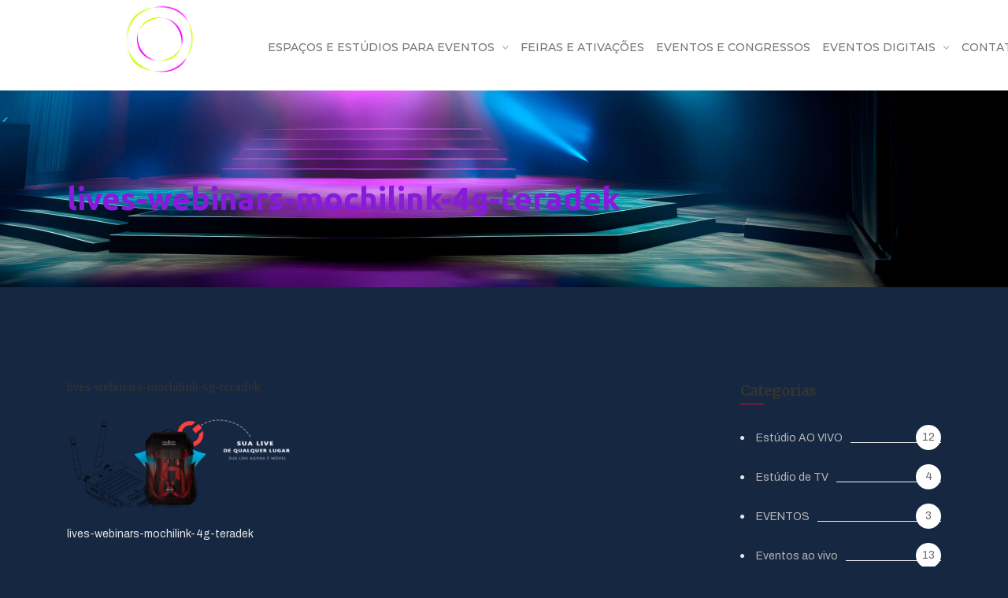

--- FILE ---
content_type: text/html; charset=UTF-8
request_url: https://liveondemand.com.br/transmissao-ao-vivo/attachment/lives-webinars-mochilink-4g-teradek-2/
body_size: 18355
content:
<!DOCTYPE html>
<html lang="pt-BR">
<head>
	<!-- Global site tag (gtag.js) - Google Analytics -->
<script async src="https://www.googletagmanager.com/gtag/js?id=UA-114734220-1"></script>
	<meta name="google-site-verification" content="vCcPPRXxwelsfBpqMJTnKcPUtq1BfKvdQQb1QBOSiJc" />
<meta charset="UTF-8">	  
<META NAME="rating" CONTENT="Geral"/>
<META NAME="expires" CONTENT="never"/>
<META NAME="distribution" CONTENT="Global"/>
<META NAME="author" CONTENT="www.liveondemand.com.br"/>
<META NAME="publisher" CONTENT="www.liveondemand.com.br"/>
<META NAME="copyright" CONTENT="Copyright Â©2018 -"/>
<META NAME="rating" CONTENT="General"/>
<META NAME="expires" CONTENT="never"/>
<meta name="language" content="pt-BR, portuguese" />
<meta name="GOOGLEBOT" content="INDEX, FOLLOW" />
<META NAME="robots" CONTENT="ALL"/>
<META NAME="revisit-after" CONTENT="1 Day"/>
<META NAME="SERVICE" content="produtora de video"/>
<META NAME="CATEGORY" content="produtora de video"/>
<META NAME="city" content="ALL"/>
<META NAME="country" content="ALL"/>
<meta name="coverage" content="Worldwide" />
	
	<!-- Global site tag (gtag.js) - Google Analytics -->
<script async src="https://www.googletagmanager.com/gtag/js?id=UA-114734220-1"></script>
<script>
  window.dataLayer = window.dataLayer || [];
  function gtag(){dataLayer.push(arguments);}
  gtag('js', new Date());

  gtag('config', 'UA-114734220-1');
</script>

	
	
	
	
	<!-- Google Tag Manager -->
<script>(function(w,d,s,l,i){w[l]=w[l]||[];w[l].push({'gtm.start':
new Date().getTime(),event:'gtm.js'});var f=d.getElementsByTagName(s)[0],
j=d.createElement(s),dl=l!='dataLayer'?'&l='+l:'';j.async=true;j.src=
'https://www.googletagmanager.com/gtm.js?id='+i+dl;f.parentNode.insertBefore(j,f);
})(window,document,'script','dataLayer','GTM-5HMPMVJ');</script>
<!-- End Google Tag Manager -->
<script>
  window.dataLayer = window.dataLayer || [];
  function gtag(){dataLayer.push(arguments);}
  gtag('js', new Date());

  gtag('config', 'UA-114734220-1');
</script>

	<meta name="viewport" content="width=device-width, initial-scale=1"/>
	<link rel="profile" href="http://gmpg.org/xfn/11">
		<meta name='robots' content='index, follow, max-image-preview:large, max-snippet:-1, max-video-preview:-1' />

	<!-- This site is optimized with the Yoast SEO Premium plugin v24.2 (Yoast SEO v26.8) - https://yoast.com/product/yoast-seo-premium-wordpress/ -->
	<title>lives-webinars-mochilink-4g-teradek - LOD Eventos</title>
	<link rel="canonical" href="https://liveondemand.com.br/transmissao-ao-vivo/attachment/lives-webinars-mochilink-4g-teradek-2/" />
	<meta property="og:locale" content="pt_BR" />
	<meta property="og:type" content="article" />
	<meta property="og:title" content="lives-webinars-mochilink-4g-teradek - LOD Eventos" />
	<meta property="og:description" content="lives-webinars-mochilink-4g-teradek" />
	<meta property="og:url" content="https://liveondemand.com.br/transmissao-ao-vivo/attachment/lives-webinars-mochilink-4g-teradek-2/" />
	<meta property="og:site_name" content="LOD Eventos" />
	<meta property="article:publisher" content="https://www.facebook.com/liveondemandbr/" />
	<meta property="article:modified_time" content="2018-03-02T04:14:12+00:00" />
	<meta property="og:image" content="https://liveondemand.com.br/transmissao-ao-vivo/attachment/lives-webinars-mochilink-4g-teradek-2" />
	<meta property="og:image:width" content="1016" />
	<meta property="og:image:height" content="390" />
	<meta property="og:image:type" content="image/png" />
	<meta name="twitter:card" content="summary_large_image" />
	<script type="application/ld+json" class="yoast-schema-graph">{"@context":"https://schema.org","@graph":[{"@type":"WebPage","@id":"https://liveondemand.com.br/transmissao-ao-vivo/attachment/lives-webinars-mochilink-4g-teradek-2/","url":"https://liveondemand.com.br/transmissao-ao-vivo/attachment/lives-webinars-mochilink-4g-teradek-2/","name":"lives-webinars-mochilink-4g-teradek - LOD Eventos","isPartOf":{"@id":"https://liveondemand.com.br/#website"},"primaryImageOfPage":{"@id":"https://liveondemand.com.br/transmissao-ao-vivo/attachment/lives-webinars-mochilink-4g-teradek-2/#primaryimage"},"image":{"@id":"https://liveondemand.com.br/transmissao-ao-vivo/attachment/lives-webinars-mochilink-4g-teradek-2/#primaryimage"},"thumbnailUrl":"https://liveondemand.com.br/wp-content/uploads/2018/03/lives-webinars-mochilink-4g-teradek.png","datePublished":"2018-03-02T04:13:53+00:00","dateModified":"2018-03-02T04:14:12+00:00","breadcrumb":{"@id":"https://liveondemand.com.br/transmissao-ao-vivo/attachment/lives-webinars-mochilink-4g-teradek-2/#breadcrumb"},"inLanguage":"pt-BR","potentialAction":[{"@type":"ReadAction","target":["https://liveondemand.com.br/transmissao-ao-vivo/attachment/lives-webinars-mochilink-4g-teradek-2/"]}]},{"@type":"ImageObject","inLanguage":"pt-BR","@id":"https://liveondemand.com.br/transmissao-ao-vivo/attachment/lives-webinars-mochilink-4g-teradek-2/#primaryimage","url":"https://liveondemand.com.br/wp-content/uploads/2018/03/lives-webinars-mochilink-4g-teradek.png","contentUrl":"https://liveondemand.com.br/wp-content/uploads/2018/03/lives-webinars-mochilink-4g-teradek.png","width":1016,"height":390,"caption":"lives-webinars-mochilink-4g-teradek"},{"@type":"BreadcrumbList","@id":"https://liveondemand.com.br/transmissao-ao-vivo/attachment/lives-webinars-mochilink-4g-teradek-2/#breadcrumb","itemListElement":[{"@type":"ListItem","position":1,"name":"Início","item":"https://liveondemand.com.br/"},{"@type":"ListItem","position":2,"name":"Transmissão AO VIVO &#8211; Webconferência","item":"https://liveondemand.com.br/transmissao-ao-vivo/"},{"@type":"ListItem","position":3,"name":"lives-webinars-mochilink-4g-teradek"}]},{"@type":"WebSite","@id":"https://liveondemand.com.br/#website","url":"https://liveondemand.com.br/","name":"LOD Eventos Digitais","description":"Espaço para Eventos e produção de eventos e feiras","publisher":{"@id":"https://liveondemand.com.br/#organization"},"potentialAction":[{"@type":"SearchAction","target":{"@type":"EntryPoint","urlTemplate":"https://liveondemand.com.br/?s={search_term_string}"},"query-input":{"@type":"PropertyValueSpecification","valueRequired":true,"valueName":"search_term_string"}}],"inLanguage":"pt-BR"},{"@type":"Organization","@id":"https://liveondemand.com.br/#organization","name":"Live On Demand - streaming solutions","url":"https://liveondemand.com.br/","logo":{"@type":"ImageObject","inLanguage":"pt-BR","@id":"https://liveondemand.com.br/#/schema/logo/image/","url":"https://liveondemand.com.br/wp-content/uploads/2025/11/50x500-LOD-2025.jpg","contentUrl":"https://liveondemand.com.br/wp-content/uploads/2025/11/50x500-LOD-2025.jpg","width":500,"height":500,"caption":"Live On Demand - streaming solutions"},"image":{"@id":"https://liveondemand.com.br/#/schema/logo/image/"},"sameAs":["https://www.facebook.com/liveondemandbr/","https://www.linkedin.com/company/live-on-demand-br/"]}]}</script>
	<!-- / Yoast SEO Premium plugin. -->


<link rel='dns-prefetch' href='//fonts.googleapis.com' />
<link rel='preconnect' href='//c0.wp.com' />
<link rel="alternate" type="application/rss+xml" title="Feed para LOD Eventos &raquo;" href="https://liveondemand.com.br/feed/" />
<link rel="alternate" type="application/rss+xml" title="Feed de comentários para LOD Eventos &raquo;" href="https://liveondemand.com.br/comments/feed/" />
<link rel="alternate" type="application/rss+xml" title="Feed de comentários para LOD Eventos &raquo; lives-webinars-mochilink-4g-teradek" href="https://liveondemand.com.br/transmissao-ao-vivo/attachment/lives-webinars-mochilink-4g-teradek-2/feed/" />
<link rel="alternate" title="oEmbed (JSON)" type="application/json+oembed" href="https://liveondemand.com.br/wp-json/oembed/1.0/embed?url=https%3A%2F%2Fliveondemand.com.br%2Ftransmissao-ao-vivo%2Fattachment%2Flives-webinars-mochilink-4g-teradek-2%2F" />
<link rel="alternate" title="oEmbed (XML)" type="text/xml+oembed" href="https://liveondemand.com.br/wp-json/oembed/1.0/embed?url=https%3A%2F%2Fliveondemand.com.br%2Ftransmissao-ao-vivo%2Fattachment%2Flives-webinars-mochilink-4g-teradek-2%2F&#038;format=xml" />
<style id='wp-img-auto-sizes-contain-inline-css' type='text/css'>
img:is([sizes=auto i],[sizes^="auto," i]){contain-intrinsic-size:3000px 1500px}
/*# sourceURL=wp-img-auto-sizes-contain-inline-css */
</style>

<style id='wp-emoji-styles-inline-css' type='text/css'>

	img.wp-smiley, img.emoji {
		display: inline !important;
		border: none !important;
		box-shadow: none !important;
		height: 1em !important;
		width: 1em !important;
		margin: 0 0.07em !important;
		vertical-align: -0.1em !important;
		background: none !important;
		padding: 0 !important;
	}
/*# sourceURL=wp-emoji-styles-inline-css */
</style>
<link rel='stylesheet' id='wp-block-library-css' href='https://c0.wp.com/c/6.9/wp-includes/css/dist/block-library/style.min.css' type='text/css' media='all' />
<style id='global-styles-inline-css' type='text/css'>
:root{--wp--preset--aspect-ratio--square: 1;--wp--preset--aspect-ratio--4-3: 4/3;--wp--preset--aspect-ratio--3-4: 3/4;--wp--preset--aspect-ratio--3-2: 3/2;--wp--preset--aspect-ratio--2-3: 2/3;--wp--preset--aspect-ratio--16-9: 16/9;--wp--preset--aspect-ratio--9-16: 9/16;--wp--preset--color--black: #000000;--wp--preset--color--cyan-bluish-gray: #abb8c3;--wp--preset--color--white: #ffffff;--wp--preset--color--pale-pink: #f78da7;--wp--preset--color--vivid-red: #cf2e2e;--wp--preset--color--luminous-vivid-orange: #ff6900;--wp--preset--color--luminous-vivid-amber: #fcb900;--wp--preset--color--light-green-cyan: #7bdcb5;--wp--preset--color--vivid-green-cyan: #00d084;--wp--preset--color--pale-cyan-blue: #8ed1fc;--wp--preset--color--vivid-cyan-blue: #0693e3;--wp--preset--color--vivid-purple: #9b51e0;--wp--preset--gradient--vivid-cyan-blue-to-vivid-purple: linear-gradient(135deg,rgb(6,147,227) 0%,rgb(155,81,224) 100%);--wp--preset--gradient--light-green-cyan-to-vivid-green-cyan: linear-gradient(135deg,rgb(122,220,180) 0%,rgb(0,208,130) 100%);--wp--preset--gradient--luminous-vivid-amber-to-luminous-vivid-orange: linear-gradient(135deg,rgb(252,185,0) 0%,rgb(255,105,0) 100%);--wp--preset--gradient--luminous-vivid-orange-to-vivid-red: linear-gradient(135deg,rgb(255,105,0) 0%,rgb(207,46,46) 100%);--wp--preset--gradient--very-light-gray-to-cyan-bluish-gray: linear-gradient(135deg,rgb(238,238,238) 0%,rgb(169,184,195) 100%);--wp--preset--gradient--cool-to-warm-spectrum: linear-gradient(135deg,rgb(74,234,220) 0%,rgb(151,120,209) 20%,rgb(207,42,186) 40%,rgb(238,44,130) 60%,rgb(251,105,98) 80%,rgb(254,248,76) 100%);--wp--preset--gradient--blush-light-purple: linear-gradient(135deg,rgb(255,206,236) 0%,rgb(152,150,240) 100%);--wp--preset--gradient--blush-bordeaux: linear-gradient(135deg,rgb(254,205,165) 0%,rgb(254,45,45) 50%,rgb(107,0,62) 100%);--wp--preset--gradient--luminous-dusk: linear-gradient(135deg,rgb(255,203,112) 0%,rgb(199,81,192) 50%,rgb(65,88,208) 100%);--wp--preset--gradient--pale-ocean: linear-gradient(135deg,rgb(255,245,203) 0%,rgb(182,227,212) 50%,rgb(51,167,181) 100%);--wp--preset--gradient--electric-grass: linear-gradient(135deg,rgb(202,248,128) 0%,rgb(113,206,126) 100%);--wp--preset--gradient--midnight: linear-gradient(135deg,rgb(2,3,129) 0%,rgb(40,116,252) 100%);--wp--preset--font-size--small: 13px;--wp--preset--font-size--medium: 20px;--wp--preset--font-size--large: 36px;--wp--preset--font-size--x-large: 42px;--wp--preset--spacing--20: 0.44rem;--wp--preset--spacing--30: 0.67rem;--wp--preset--spacing--40: 1rem;--wp--preset--spacing--50: 1.5rem;--wp--preset--spacing--60: 2.25rem;--wp--preset--spacing--70: 3.38rem;--wp--preset--spacing--80: 5.06rem;--wp--preset--shadow--natural: 6px 6px 9px rgba(0, 0, 0, 0.2);--wp--preset--shadow--deep: 12px 12px 50px rgba(0, 0, 0, 0.4);--wp--preset--shadow--sharp: 6px 6px 0px rgba(0, 0, 0, 0.2);--wp--preset--shadow--outlined: 6px 6px 0px -3px rgb(255, 255, 255), 6px 6px rgb(0, 0, 0);--wp--preset--shadow--crisp: 6px 6px 0px rgb(0, 0, 0);}:where(.is-layout-flex){gap: 0.5em;}:where(.is-layout-grid){gap: 0.5em;}body .is-layout-flex{display: flex;}.is-layout-flex{flex-wrap: wrap;align-items: center;}.is-layout-flex > :is(*, div){margin: 0;}body .is-layout-grid{display: grid;}.is-layout-grid > :is(*, div){margin: 0;}:where(.wp-block-columns.is-layout-flex){gap: 2em;}:where(.wp-block-columns.is-layout-grid){gap: 2em;}:where(.wp-block-post-template.is-layout-flex){gap: 1.25em;}:where(.wp-block-post-template.is-layout-grid){gap: 1.25em;}.has-black-color{color: var(--wp--preset--color--black) !important;}.has-cyan-bluish-gray-color{color: var(--wp--preset--color--cyan-bluish-gray) !important;}.has-white-color{color: var(--wp--preset--color--white) !important;}.has-pale-pink-color{color: var(--wp--preset--color--pale-pink) !important;}.has-vivid-red-color{color: var(--wp--preset--color--vivid-red) !important;}.has-luminous-vivid-orange-color{color: var(--wp--preset--color--luminous-vivid-orange) !important;}.has-luminous-vivid-amber-color{color: var(--wp--preset--color--luminous-vivid-amber) !important;}.has-light-green-cyan-color{color: var(--wp--preset--color--light-green-cyan) !important;}.has-vivid-green-cyan-color{color: var(--wp--preset--color--vivid-green-cyan) !important;}.has-pale-cyan-blue-color{color: var(--wp--preset--color--pale-cyan-blue) !important;}.has-vivid-cyan-blue-color{color: var(--wp--preset--color--vivid-cyan-blue) !important;}.has-vivid-purple-color{color: var(--wp--preset--color--vivid-purple) !important;}.has-black-background-color{background-color: var(--wp--preset--color--black) !important;}.has-cyan-bluish-gray-background-color{background-color: var(--wp--preset--color--cyan-bluish-gray) !important;}.has-white-background-color{background-color: var(--wp--preset--color--white) !important;}.has-pale-pink-background-color{background-color: var(--wp--preset--color--pale-pink) !important;}.has-vivid-red-background-color{background-color: var(--wp--preset--color--vivid-red) !important;}.has-luminous-vivid-orange-background-color{background-color: var(--wp--preset--color--luminous-vivid-orange) !important;}.has-luminous-vivid-amber-background-color{background-color: var(--wp--preset--color--luminous-vivid-amber) !important;}.has-light-green-cyan-background-color{background-color: var(--wp--preset--color--light-green-cyan) !important;}.has-vivid-green-cyan-background-color{background-color: var(--wp--preset--color--vivid-green-cyan) !important;}.has-pale-cyan-blue-background-color{background-color: var(--wp--preset--color--pale-cyan-blue) !important;}.has-vivid-cyan-blue-background-color{background-color: var(--wp--preset--color--vivid-cyan-blue) !important;}.has-vivid-purple-background-color{background-color: var(--wp--preset--color--vivid-purple) !important;}.has-black-border-color{border-color: var(--wp--preset--color--black) !important;}.has-cyan-bluish-gray-border-color{border-color: var(--wp--preset--color--cyan-bluish-gray) !important;}.has-white-border-color{border-color: var(--wp--preset--color--white) !important;}.has-pale-pink-border-color{border-color: var(--wp--preset--color--pale-pink) !important;}.has-vivid-red-border-color{border-color: var(--wp--preset--color--vivid-red) !important;}.has-luminous-vivid-orange-border-color{border-color: var(--wp--preset--color--luminous-vivid-orange) !important;}.has-luminous-vivid-amber-border-color{border-color: var(--wp--preset--color--luminous-vivid-amber) !important;}.has-light-green-cyan-border-color{border-color: var(--wp--preset--color--light-green-cyan) !important;}.has-vivid-green-cyan-border-color{border-color: var(--wp--preset--color--vivid-green-cyan) !important;}.has-pale-cyan-blue-border-color{border-color: var(--wp--preset--color--pale-cyan-blue) !important;}.has-vivid-cyan-blue-border-color{border-color: var(--wp--preset--color--vivid-cyan-blue) !important;}.has-vivid-purple-border-color{border-color: var(--wp--preset--color--vivid-purple) !important;}.has-vivid-cyan-blue-to-vivid-purple-gradient-background{background: var(--wp--preset--gradient--vivid-cyan-blue-to-vivid-purple) !important;}.has-light-green-cyan-to-vivid-green-cyan-gradient-background{background: var(--wp--preset--gradient--light-green-cyan-to-vivid-green-cyan) !important;}.has-luminous-vivid-amber-to-luminous-vivid-orange-gradient-background{background: var(--wp--preset--gradient--luminous-vivid-amber-to-luminous-vivid-orange) !important;}.has-luminous-vivid-orange-to-vivid-red-gradient-background{background: var(--wp--preset--gradient--luminous-vivid-orange-to-vivid-red) !important;}.has-very-light-gray-to-cyan-bluish-gray-gradient-background{background: var(--wp--preset--gradient--very-light-gray-to-cyan-bluish-gray) !important;}.has-cool-to-warm-spectrum-gradient-background{background: var(--wp--preset--gradient--cool-to-warm-spectrum) !important;}.has-blush-light-purple-gradient-background{background: var(--wp--preset--gradient--blush-light-purple) !important;}.has-blush-bordeaux-gradient-background{background: var(--wp--preset--gradient--blush-bordeaux) !important;}.has-luminous-dusk-gradient-background{background: var(--wp--preset--gradient--luminous-dusk) !important;}.has-pale-ocean-gradient-background{background: var(--wp--preset--gradient--pale-ocean) !important;}.has-electric-grass-gradient-background{background: var(--wp--preset--gradient--electric-grass) !important;}.has-midnight-gradient-background{background: var(--wp--preset--gradient--midnight) !important;}.has-small-font-size{font-size: var(--wp--preset--font-size--small) !important;}.has-medium-font-size{font-size: var(--wp--preset--font-size--medium) !important;}.has-large-font-size{font-size: var(--wp--preset--font-size--large) !important;}.has-x-large-font-size{font-size: var(--wp--preset--font-size--x-large) !important;}
/*# sourceURL=global-styles-inline-css */
</style>

<style id='classic-theme-styles-inline-css' type='text/css'>
/*! This file is auto-generated */
.wp-block-button__link{color:#fff;background-color:#32373c;border-radius:9999px;box-shadow:none;text-decoration:none;padding:calc(.667em + 2px) calc(1.333em + 2px);font-size:1.125em}.wp-block-file__button{background:#32373c;color:#fff;text-decoration:none}
/*# sourceURL=/wp-includes/css/classic-themes.min.css */
</style>
<link rel='stylesheet' id='rs-plugin-settings-css' href='https://liveondemand.com.br/wp-content/plugins/revslider/public/assets/css/settings.css' type='text/css' media='all' />
<style id='rs-plugin-settings-inline-css' type='text/css'>
#rs-demo-id {}
/*# sourceURL=rs-plugin-settings-inline-css */
</style>
<link rel='stylesheet' id='main-style-css' href='https://liveondemand.com.br/wp-content/themes/tm-9studio/style.css' type='text/css' media='all' />
<style id='main-style-inline-css' type='text/css'>
body{background-color:#162742;}
/*# sourceURL=main-style-inline-css */
</style>
<link rel='stylesheet' id='font-awesome-css' href='https://liveondemand.com.br/wp-content/themes/tm-9studio/assets/libs/font-awesome/css/font-awesome.min.css' type='text/css' media='all' />
<link rel='stylesheet' id='ionicons-css' href='https://liveondemand.com.br/wp-content/themes/tm-9studio/assets/libs/ionicons/css/ionicons.css' type='text/css' media='all' />
<link rel='stylesheet' id='odometer-theme-minimal-css' href='https://liveondemand.com.br/wp-content/themes/tm-9studio/assets/libs/odometer/odometer-theme-minimal.css' type='text/css' media='all' />
<link rel='stylesheet' id='slick-css' href='https://liveondemand.com.br/wp-content/themes/tm-9studio/assets/libs/slick/slick.css' type='text/css' media='all' />
<link rel='stylesheet' id='slick-theme-css' href='https://liveondemand.com.br/wp-content/themes/tm-9studio/assets/libs/slick/slick-theme.css' type='text/css' media='all' />
<link rel='stylesheet' id='lightgallery-css' href='https://liveondemand.com.br/wp-content/themes/tm-9studio/assets/libs/lightgallery/css/lightgallery.min.css' type='text/css' media='all' />
<link rel='stylesheet' id='onepage-scroll-css' href='https://liveondemand.com.br/wp-content/themes/tm-9studio/assets/libs/onepage-scroll/onepage-scroll.css' type='text/css' media='all' />
<link rel='stylesheet' id='featherlight-css' href='https://liveondemand.com.br/wp-content/themes/tm-9studio/assets/libs/featherlight/featherlight.min.css' type='text/css' media='all' />
<link rel='stylesheet' id='9studio-font-css' href='https://liveondemand.com.br/wp-content/themes/tm-9studio/assets/libs/9studio/9studio.css' type='text/css' media='all' />
<link rel='stylesheet' id='kirki_google_fonts-css' href='https://fonts.googleapis.com/css?family=Ubuntu%3A700%2C300italic%2Cregular%2Citalic%2C500italic%2C700italic%7CMontserrat%3A500%2C100italic%2C200italic%2C300italic%2Cregular%2Citalic%2C500italic%2C600italic%2C700italic%2C800italic%2C900italic%7CArchivo%3Aregular%2Cregular%2Citalic%2C500italic%2C600italic%2C700italic%7CMerriweather%3Aregular%2C300italic%2Cregular%2Citalic%2C700italic%2C900italic%7CEncode+Sans+Expanded%3A700%2Cregular&#038;subset' type='text/css' media='all' />
<link rel='stylesheet' id='kirki-styles-theme-css' href='https://liveondemand.com.br/wp-content/plugins/insight-core//libs/kirki/assets/css/kirki-styles.css' type='text/css' media='all' />
<style id='kirki-styles-theme-inline-css' type='text/css'>
.page-title .title, .page-title-style{font-family:Ubuntu, Helvetica, Arial, sans-serif;font-size:40px;font-weight:700;font-style:normal;letter-spacing:0px;line-height:1;color:#871adb;}.page-title{padding-top:118px;padding-bottom:92px;background-color:#969696;background-image:url("https://liveondemand.com.br/wp-content/uploads/2024/01/top-site-lod-2024-limpo-2-scaled.jpg");}.copyright .copyright-container{padding-top:40px;padding-bottom:40px;}.copyright{margin-top:0px;margin-bottom:0px;}.copyright-left{font-size:14px;}.header .menu{font-family:Montserrat, Helvetica, Arial, sans-serif;font-weight:500;font-style:normal;letter-spacing:0em;line-height:1.3;font-size:14px;}.header .menu .sub-menu{font-size:16px;}#menu .menu__container > li > a{padding-top:8px;padding-bottom:0px;padding-left:5px;padding-right:6px;}.menu a{color:#757575;}.menu a:hover{color:#b31cd9;}.footer{padding-top:23px;padding-bottom:0px;margin-top:0px;margin-bottom:0px;font-size:15px;}.header > .wrapper{padding-top:0px;padding-bottom:0px;}.header{margin-top:0px;margin-bottom:0px;background-color:#ffffff;}.insight-separator--icon i,.insight-title .insight-title--subtitle,.icon-boxes--icon,.insight-about2 .link,.insight-process--step--icon,.blog-list-style .entry-more a:hover,.footer.style01 .widget ul li a:hover, .footer.style02 .widget ul li a:hover,.copyright .copyright-right ul li a:hover,.insight-icon,.insight-accordion .item .title .icon i,blog.grid .blog-grid-style .entry-more a:hover,.insight-about--carousel a span,.insight-blog.grid_has_padding .blog-grid-style .entry-more a:hover,.insight-about3 .row-bottom .about3-quote span,.insight-about3 .row-bottom .about3-quote span,.insight-about3 .about3-title h1, .insight-about3 .about3-title .sub-title,.insight-our-services .icon,#menu .menu__container .sub-menu li.menu-item-has-children:hover:after, #menu .menu__container .children li.menu-item-has-children:hover:after, #menu .menu__container > ul .sub-menu li.menu-item-has-children:hover:after, #menu .menu__container > ul .children li.menu-item-has-children:hover:after,.insight-our-services .more,#menu .menu__container .sub-menu li a:hover, #menu .menu__container .children li a:hover, #menu .menu__container > ul .sub-menu li a:hover, #menu .menu__container > ul .children li a:hover,#right-slideout .widget.insight-core-bmw ul li a:hover, #right-slideout .widget.widget_nav_menu ul li a:hover,.insight-gallery .insight-gallery-image .desc-wrap .icon,.blog-grid .blog-grid-style .entry-more a:hover,#menu .menu__container li.current-menu-item > a, #menu .menu__container li.current-menu-ancestor > a, #menu .menu__container li.current-menu-parent > a, #menu .menu__container > ul li.current-menu-item > a, #menu .menu__container > ul li.current-menu-ancestor > a, #menu .menu__container > ul li.current-menu-parent > a,.mobile-menu > ul.menu li a:hover,input[type="submit"]:hover,.breadcrumbs ul li a:hover,.post-quote blockquote .fa-quote-left, .post-quote blockquote .fa-quote-right,.single .content .content-area .entry-footer .tags a:hover,.single .content .comments-area .comment-list li article .reply a:hover,.single .content .entry-nav .left:hover i, .single .content .entry-nav .right:hover i,.newsletter-style01 form input[type="submit"]:hover,.blog-grid .blog-grid-style .entry-more a:hover, .insight-blog.grid .blog-grid-style .entry-more a:hover, .insight-blog.grid_has_padding .blog-grid-style .entry-more a:hover,button:hover, .insight-btn:hover, body.page .comments-area .comment-form input[type="submit"]:hover, .single .content .comments-area .comment-form input[type="submit"]:hover, input[type="button"]:hover, input[type="reset"]:hover, input[type="submit"]:hover,.insight-video .title1,.dark-style .menu a:hover, .header-social a:hover,.blog-grid .blog-grid-style .entry-more a:hover, .insight-blog.grid .blog-grid-style .entry-more a:hover, .insight-blog.grid_has_padding .blog-grid-style .entry-more a:hover,.insight-pagination a.current, .insight-pagination span.current, .insight-pagination span:hover,a:hover .entry-title{color:#b31cd9;}.st-bg,.insight-process--step--icon:hover,.insight-process--step--icon:hover .order,.insight-process--small-icon,.blog-list-style .entry-title:before,.footer .mc4wp-form input[type="submit"],.hint--success:after,#menu .mega-menu .wpb_text_column ul li.sale a:after,.insight-accordion .item.active .title, .insight-accordion .item:hover .title,button, input[type="button"], input[type="reset"], input[type="submit"],.footer .footer-social a:hover,#right-slideout .widget.insight-socials .socials a:hover,.icon-boxes.icon_on_top:hover .icon-boxes--title:after,.top-search,.insight-btn,.insight-team-member:hover .name:after,.insight-social a:hover,.insight-social-icons a:hover,button, .insight-btn, body.page .comments-area .comment-form input[type="submit"], .single .content .comments-area .comment-form input[type="submit"], input[type="button"], input[type="reset"], input[type="submit"],.insight-social a:hover,.insight-video .btn-container a, .insight-video .btn-container a:before,.widget-area .widget.widget_insight_categories .item:hover span,.widget-area .widget.widget_tag_cloud a:hover,.insight-dot-style01:after{background-color:#b31cd9;}.insight-about--carousel a:before,.insight-gallery .insight-gallery-image .desc-wrap,button, input[type="button"], input[type="reset"], input[type="submit"],.widget-area .widget.widget_search .search-form input[type="search"]:focus,.widget-area .widget.widget_tag_cloud a:hover,.footer .footer-social a:hover,.growl a.cookie_notice_ok,#menu .menu__container .sub-menu, #menu .menu__container .children, #menu .menu__container > ul .sub-menu, #menu .menu__container > ul .children,#right-slideout .widget .widget-title,#right-slideout .widget.insight-socials .socials a:hover,.insight-btn,.insight-social-icons a:hover,button, .insight-btn, body.page .comments-area .comment-form input[type="submit"], .single .content .comments-area .comment-form input[type="submit"], input[type="button"], input[type="reset"], input[type="submit"],.insight-social a:hover,button:hover, .insight-btn:hover, body.page .comments-area .comment-form input[type="submit"]:hover, .single .content .comments-area .comment-form input[type="submit"]:hover, input[type="button"]:hover, input[type="reset"]:hover, input[type="submit"]:hover{border-color:#b31cd9;}#menu .menu__container .sub-menu li a:hover, #menu .menu__container .children li a:hover, #menu .menu__container > ul .sub-menu li a:hover, #menu .menu__container > ul .children li a:hover{border-bottom-color:#b31cd9;}.pri-color,.primary-color,.primary-color-hover:hover{color:#b31cd9 !important;}.primary-background-color,.primary-background-color-hover:hover,.growl a.cookie_notice_ok:hover{background-color:#b31cd9 !important;}.primary-border-color,.primary-border-color-hover:hover{border-color:#b31cd9 !important;}.hint--success.hint--top:before{border-top-color:#b31cd9;}.hint--success.hint--right:before{border-right-color:#b31cd9;}.hint--success.hint--bottom:before{border-bottom-color:#b31cd9;}.hint--success.hint--left:before{border-left-color:#b31cd9;}a{color:#b5b5b5;}a:hover{color:#b31cd9;}body{font-family:Archivo, Helvetica, Arial, sans-serif;font-weight:400;font-style:normal;letter-spacing:0em;line-height:1.8;color:#e5e5e5;font-size:14px;}.nd-font,.font-secondary,.font-2nd,.single .content .content-area figure.alignleft .wp-caption-text,button,.insight-btn,input[type="button"],input[type="reset"],input[type="submit"]{font-family:Monaco,"Lucida Sans Typewriter","Lucida Typewriter","Courier New",Courier,monospace;font-weight:400;font-style:normal;}.font-third,.font-3rd,.rd-font{font-family:Merriweather, Georgia, serif;}h1,h2,h3,h4,h5,h6,.h1,.h2,.h3,.h4,.h5,.h6{font-family:"Encode Sans Expanded", Helvetica, Arial, sans-serif;font-weight:700;font-style:normal;letter-spacing:0px;line-height:1.3;color:#7a7a7a;}h1,.h1{font-size:24px;}h2,.h2{font-size:22px;}h3,.h3{font-size:13px;}h4,.h4{font-size:13px;}h5,.h5{font-size:13px;}h6,.h6{font-size:10px;}body.error404{background-image:url("https://liveondemand.com.br/wp-content/themes/tm-9studio/assets/images/404_bg.jpg");}
/*# sourceURL=kirki-styles-theme-inline-css */
</style>
<script type="text/javascript" src="https://c0.wp.com/c/6.9/wp-includes/js/jquery/jquery.min.js" id="jquery-core-js"></script>
<script type="text/javascript" src="https://c0.wp.com/c/6.9/wp-includes/js/jquery/jquery-migrate.min.js" id="jquery-migrate-js"></script>
<script type="text/javascript" src="https://liveondemand.com.br/wp-content/plugins/revslider/public/assets/js/jquery.themepunch.tools.min.js" id="tp-tools-js"></script>
<script type="text/javascript" src="https://liveondemand.com.br/wp-content/plugins/revslider/public/assets/js/jquery.themepunch.revolution.min.js" id="revmin-js"></script>
<link rel="https://api.w.org/" href="https://liveondemand.com.br/wp-json/" /><link rel="alternate" title="JSON" type="application/json" href="https://liveondemand.com.br/wp-json/wp/v2/media/1687" /><link rel="EditURI" type="application/rsd+xml" title="RSD" href="https://liveondemand.com.br/xmlrpc.php?rsd" />
<meta name="generator" content="WordPress 6.9" />
<link rel='shortlink' href='https://liveondemand.com.br/?p=1687' />
<noscript><style>.vce-row-container .vcv-lozad {display: none}</style></noscript><meta name="generator" content="Powered by Visual Composer Website Builder - fast and easy-to-use drag and drop visual editor for WordPress."/><script>cookieAuthorName = "";cookieAuthorEmail = "";</script><meta name="generator" content="Powered by Slider Revolution 5.4.6.3.1 - responsive, Mobile-Friendly Slider Plugin for WordPress with comfortable drag and drop interface." />
<link rel="icon" href="https://liveondemand.com.br/wp-content/uploads/2025/12/cropped-LOGO-LOD-2026-1x1-icon-3-32x32.png" sizes="32x32" />
<link rel="icon" href="https://liveondemand.com.br/wp-content/uploads/2025/12/cropped-LOGO-LOD-2026-1x1-icon-3-192x192.png" sizes="192x192" />
<link rel="apple-touch-icon" href="https://liveondemand.com.br/wp-content/uploads/2025/12/cropped-LOGO-LOD-2026-1x1-icon-3-180x180.png" />
<meta name="msapplication-TileImage" content="https://liveondemand.com.br/wp-content/uploads/2025/12/cropped-LOGO-LOD-2026-1x1-icon-3-270x270.png" />
<script type="text/javascript">function setREVStartSize(e){
				try{ var i=jQuery(window).width(),t=9999,r=0,n=0,l=0,f=0,s=0,h=0;					
					if(e.responsiveLevels&&(jQuery.each(e.responsiveLevels,function(e,f){f>i&&(t=r=f,l=e),i>f&&f>r&&(r=f,n=e)}),t>r&&(l=n)),f=e.gridheight[l]||e.gridheight[0]||e.gridheight,s=e.gridwidth[l]||e.gridwidth[0]||e.gridwidth,h=i/s,h=h>1?1:h,f=Math.round(h*f),"fullscreen"==e.sliderLayout){var u=(e.c.width(),jQuery(window).height());if(void 0!=e.fullScreenOffsetContainer){var c=e.fullScreenOffsetContainer.split(",");if (c) jQuery.each(c,function(e,i){u=jQuery(i).length>0?u-jQuery(i).outerHeight(!0):u}),e.fullScreenOffset.split("%").length>1&&void 0!=e.fullScreenOffset&&e.fullScreenOffset.length>0?u-=jQuery(window).height()*parseInt(e.fullScreenOffset,0)/100:void 0!=e.fullScreenOffset&&e.fullScreenOffset.length>0&&(u-=parseInt(e.fullScreenOffset,0))}f=u}else void 0!=e.minHeight&&f<e.minHeight&&(f=e.minHeight);e.c.closest(".rev_slider_wrapper").css({height:f})					
				}catch(d){console.log("Failure at Presize of Slider:"+d)}
			};</script>
</head>

<body class="attachment wp-singular attachment-template-default single single-attachment postid-1687 attachmentid-1687 attachment-png wp-theme-tm-9studio vcwb desktop post--content-sidebar post--style-- tm-9studio"  data-bg="">
	
	<!-- Google Tag Manager (noscript) -->
<noscript><iframe src="https://www.googletagmanager.com/ns.html?id=GTM-5HMPMVJ"
height="0" width="0" style="display:none;visibility:hidden"></iframe></noscript>
<!-- End Google Tag Manager (noscript) -->

<div id="page" class="site">

			<header class="header header-desktop header-02">
		<div class="top-search">
			<div class="row row-xs-center">
				<div class="col-md-12">
					<form role="search" method="get" class="search-form" action="https://liveondemand.com.br/">
				<label>
					<span class="screen-reader-text">Pesquisar por:</span>
					<input type="search" class="search-field" placeholder="Pesquisar &hellip;" value="" name="s" />
				</label>
				<input type="submit" class="search-submit" value="Pesquisar" />
			</form>				</div>
			</div>
		</div>
		<div class="header-container">
			<div class="row row-xs-center">
				<div class="col-md-3 header-left">
								<a href="https://liveondemand.com.br/" rel="home" id="branding_logo">
				<img class="logo-image branding_logo_image" src="https://liveondemand.com.br/wp-content/uploads/2025/12/LOGO-LOD-2026-213x120-fundo-escuro.png"
					data-normal="https://liveondemand.com.br/wp-content/uploads/2025/12/LOGO-LOD-2026-213x120-fundo-escuro.png" data-sticky="https://liveondemand.com.br/wp-content/uploads/2025/12/LOGO-LOD-2026-178x100-1.png"					 alt="Produtora de Vídeo, Transmissão AO VIVO, Webinar, filmagem corporativo"
					 title="Produtora de vídeo São paulo"/>
			</a>
							</div>
				<div class="col-md-9 header-right">
					<nav id="menu" class="menu menu--primary">
						<ul id="menu-menu-principal" class="menu__container"><li id="menu-item-4999" class="menu-item menu-item-type-post_type menu-item-object-page menu-item-has-children menu-item-4999"><a href="https://liveondemand.com.br/espacos-e-salas-para-eventos-corporativos/">Espaços e estúdios para eventos</a>
<ul class="sub-menu">
	<li id="menu-item-5003" class="menu-item menu-item-type-post_type menu-item-object-page menu-item-5003"><a href="https://liveondemand.com.br/espacos-e-salas-para-eventos-corporativos/espaco-jupiter/">Espaço Júpiter</a></li>
	<li id="menu-item-5002" class="menu-item menu-item-type-post_type menu-item-object-page menu-item-5002"><a href="https://liveondemand.com.br/espacos-e-salas-para-eventos-corporativos/estudio-terra/">Estúdio Terra</a></li>
	<li id="menu-item-5342" class="menu-item menu-item-type-post_type menu-item-object-page menu-item-5342"><a href="https://liveondemand.com.br/espacos-e-salas-para-eventos-corporativos/estudio-lod-xr/">LOD XR + IA</a></li>
</ul>
</li>
<li id="menu-item-5004" class="menu-item menu-item-type-post_type menu-item-object-page menu-item-5004"><a href="https://liveondemand.com.br/feiras-e-ativacoes/">Feiras e Ativações</a></li>
<li id="menu-item-5025" class="menu-item menu-item-type-post_type menu-item-object-page menu-item-5025"><a href="https://liveondemand.com.br/eventos-e-congressos/">Eventos e Congressos</a></li>
<li id="menu-item-5006" class="menu-item menu-item-type-custom menu-item-object-custom menu-item-has-children menu-item-5006"><a href="https://liveondemand.com.br/webinar/">EVENTOS DIGITAIS</a>
<ul class="sub-menu">
	<li id="menu-item-5254" class="menu-item menu-item-type-post_type menu-item-object-page menu-item-5254"><a href="https://liveondemand.com.br/eventos-digitais/">Eventos Digitais</a></li>
	<li id="menu-item-5007" class="menu-item menu-item-type-post_type menu-item-object-page menu-item-5007"><a href="https://liveondemand.com.br/webinar/">Plataforma &#8211; Webinar Center</a></li>
</ul>
</li>
<li id="menu-item-5005" class="menu-item menu-item-type-post_type menu-item-object-page menu-item-5005"><a href="https://liveondemand.com.br/contato/">Contato</a></li>
</ul>					</nav>
														</div>
			</div><!-- /.row -->
		</div>
	</header><!-- /.header -->
	<header class="header header-mobile">
	<div class="top-search-mobile">
		<div class="row row-xs-center">
			<div class="col-md-12">
				<form role="search" method="get" class="search-form" action="https://liveondemand.com.br/">
				<label>
					<span class="screen-reader-text">Pesquisar por:</span>
					<input type="search" class="search-field" placeholder="Pesquisar &hellip;" value="" name="s" />
				</label>
				<input type="submit" class="search-submit" value="Pesquisar" />
			</form>			</div>
		</div>
	</div>
	<div class="container header-mobile-container">
		<div class="row row-xs-center">
			<div class="col-xs-4 header-left">
				<div id="open-left">
					<i class="ion-android-menu"></i>
				</div>
			</div>
			<div class="col-xs-4 header-center">
							<a href="https://liveondemand.com.br/" rel="home" id="branding_logo_mobile">
				<img class="mobile-logo-image"
				     src="https://liveondemand.com.br/wp-content/uploads/2025/12/LOGO-LOD-2026-178x100-1.png"
				     alt="Produtora de Vídeo, Transmissão AO VIVO, Webinar, filmagem corporativo"
				     title="Produtora de vídeo São paulo"/>
			</a>
						</div>
			<div class="col-xs-4 header-right">
				<div id="open-search-mobile" class="open-search">
					<i class="ion-ios-search-strong"></i>
				</div>
			</div>
		</div>
	</div>
</header>
	<div id="mobile" class="open-left-content">
	<ul id="menu-menu-principal-1" class="menu__container"><li class="menu-item menu-item-type-post_type menu-item-object-page menu-item-has-children menu-item-4999"><a href="https://liveondemand.com.br/espacos-e-salas-para-eventos-corporativos/">Espaços e estúdios para eventos</a>
<ul class="sub-menu">
	<li class="menu-item menu-item-type-post_type menu-item-object-page menu-item-5003"><a href="https://liveondemand.com.br/espacos-e-salas-para-eventos-corporativos/espaco-jupiter/">Espaço Júpiter</a></li>
	<li class="menu-item menu-item-type-post_type menu-item-object-page menu-item-5002"><a href="https://liveondemand.com.br/espacos-e-salas-para-eventos-corporativos/estudio-terra/">Estúdio Terra</a></li>
	<li class="menu-item menu-item-type-post_type menu-item-object-page menu-item-5342"><a href="https://liveondemand.com.br/espacos-e-salas-para-eventos-corporativos/estudio-lod-xr/">LOD XR + IA</a></li>
</ul>
</li>
<li class="menu-item menu-item-type-post_type menu-item-object-page menu-item-5004"><a href="https://liveondemand.com.br/feiras-e-ativacoes/">Feiras e Ativações</a></li>
<li class="menu-item menu-item-type-post_type menu-item-object-page menu-item-5025"><a href="https://liveondemand.com.br/eventos-e-congressos/">Eventos e Congressos</a></li>
<li class="menu-item menu-item-type-custom menu-item-object-custom menu-item-has-children menu-item-5006"><a href="https://liveondemand.com.br/webinar/">EVENTOS DIGITAIS</a>
<ul class="sub-menu">
	<li class="menu-item menu-item-type-post_type menu-item-object-page menu-item-5254"><a href="https://liveondemand.com.br/eventos-digitais/">Eventos Digitais</a></li>
	<li class="menu-item menu-item-type-post_type menu-item-object-page menu-item-5007"><a href="https://liveondemand.com.br/webinar/">Plataforma &#8211; Webinar Center</a></li>
</ul>
</li>
<li class="menu-item menu-item-type-post_type menu-item-object-page menu-item-5005"><a href="https://liveondemand.com.br/contato/">Contato</a></li>
</ul></div>
<div id="close-menu"></div>
	
	<div id="content" class="content">


<div class="page-title  "><div class="container"><div class="title">lives-webinars-mochilink-4g-teradek</div></div></div>	<div class="container">
		<div id="primary" class="content-area row">
						<div id="main"
			     class="main col-md-9"
			     role="main">
				
<article id="post-1687" class="post-1687 attachment type-attachment status-inherit hentry">

	<h4 class="entry-title rd-font">lives-webinars-mochilink-4g-teradek</h4>	<div class="entry-content">
		<p class="attachment"><a href='https://liveondemand.com.br/wp-content/uploads/2018/03/lives-webinars-mochilink-4g-teradek.png'><img decoding="async" width="300" height="115" src="https://liveondemand.com.br/wp-content/uploads/2018/03/lives-webinars-mochilink-4g-teradek-300x115.png" class="attachment-medium size-medium" alt="lives-webinars-mochilink-4g-teradek" srcset="https://liveondemand.com.br/wp-content/uploads/2018/03/lives-webinars-mochilink-4g-teradek-300x115.png 300w, https://liveondemand.com.br/wp-content/uploads/2018/03/lives-webinars-mochilink-4g-teradek-768x295.png 768w, https://liveondemand.com.br/wp-content/uploads/2018/03/lives-webinars-mochilink-4g-teradek.png 1016w" sizes="(max-width: 300px) 100vw, 300px" /></a></p>
<p>lives-webinars-mochilink-4g-teradek</p>
	</div>
	<div class="entry-footer">
	</div><!-- .entry-footer -->
</article><!-- #post-## -->
<div class="entry-nav container nd-font">
	<div class="row">
		<div
			class="col-md-5 left"><i class="fa fa-angle-double-left"></i> <a href="https://liveondemand.com.br/transmissao-ao-vivo/" rel="prev">Transmissão AO VIVO &#8211; Webconferência</a>		</div>
		<div class="col-md-2 center">
			<i class="ion-grid"></i>
		</div>
		<div class="col-md-5 right">
					</div>
	</div>
</div>

<div id="comments" class="comments-area">

	
		<div id="respond" class="comment-respond">
		<h3 id="reply-title" class="comment-reply-title">Leave your thought</h3><form action="https://liveondemand.com.br/wp-comments-post.php" method="post" id="commentform" class="comment-form"><div class="row"><div class="col-md-12"><p class="comment-form-comment"><textarea id="comment" placeholder="Comment *" name="comment"></textarea></p></div></div><div class="row"><div class="col-md-4"><p class="comment-form-author"><input id="author" placeholder="Name *" name="author" type="text" value="" size="30" /></p></div>
<div class="col-md-4"><p class="comment-form-email"><input id="email" placeholder="Email *" name="email" type="text" value="" size="30" /></p></div>
<div class="col-md-4"><p class="comment-form-url"><input id="url" placeholder="Website" name="url" type="text" value="" size="30" /></p></div></div>
<p class="form-submit"><input name="submit" type="submit" id="submit" class="submit" value="Submit" /> <input type='hidden' name='comment_post_ID' value='1687' id='comment_post_ID' />
<input type='hidden' name='comment_parent' id='comment_parent' value='0' />
</p><p style="display: none;"><input type="hidden" id="akismet_comment_nonce" name="akismet_comment_nonce" value="236b36c356" /></p><p style="display: none !important;" class="akismet-fields-container" data-prefix="ak_"><label>&#916;<textarea name="ak_hp_textarea" cols="45" rows="8" maxlength="100"></textarea></label><input type="hidden" id="ak_js_1" name="ak_js" value="157"/><script>document.getElementById( "ak_js_1" ).setAttribute( "value", ( new Date() ).getTime() );</script></p></form>	</div><!-- #respond -->
	
</div><!-- #comments -->
			</div>
				<div id="sidebar"
	     class="sidebar col-md-3 ">
		<div id="secondary" class="widget-area" role="complementary">
			<div id="insight_categories-2" class="widget widget_insight_categories"><h3 class="widget-title">Categorias</h3><div class="item"><a href="https://liveondemand.com.br/category/eventos-digitais/streaming/estudio-ao-vivo/">Estúdio AO VIVO</a><span>12</span></div><div class="item"><a href="https://liveondemand.com.br/category/produtora-de-video/estudio-de-tv/">Estúdio de TV</a><span>4</span></div><div class="item"><a href="https://liveondemand.com.br/category/eventos/">EVENTOS</a><span>3</span></div><div class="item"><a href="https://liveondemand.com.br/category/eventos-digitais/streaming/eventos-ao-vivo/">Eventos ao vivo</a><span>13</span></div><div class="item"><a href="https://liveondemand.com.br/category/eventos-digitais/">Eventos Digitais</a><span>3</span></div><div class="item"><a href="https://liveondemand.com.br/category/produtora-de-video/filmagem-de-palestras/">Filmagem de Palestras</a><span>4</span></div><div class="item"><a href="https://liveondemand.com.br/category/eventos-digitais/lancamento-de-produtos/">Live Commerce</a><span>3</span></div><div class="item"><a href="https://liveondemand.com.br/category/eventos-digitais/estudio-lod-concept/">LOD CONCEPT</a><span>2</span></div><div class="item"><a href="https://liveondemand.com.br/category/eventos-digitais/streaming/">plataforma-streaming</a><span>18</span></div><div class="item"><a href="https://liveondemand.com.br/category/produtora-de-video/">Produtora de Vídeo</a><span>19</span></div><div class="item"><a href="https://liveondemand.com.br/category/produtora-de-video/programas-de-tv/">Programas de TV</a><span>7</span></div><div class="item"><a href="https://liveondemand.com.br/category/eventos/stands-para-feiras/">Stands Para Feiras</a><span>0</span></div><div class="item"><a href="https://liveondemand.com.br/category/produtora-de-video/video-institucional/">video institucional</a><span>5</span></div><div class="item"><a href="https://liveondemand.com.br/category/produtora-de-video/video-teaser/">Vídeo Teaser</a><span>10</span></div><div class="item"><a href="https://liveondemand.com.br/category/produtora-de-video/video-treinamento/">Video Treinamento</a><span>4</span></div><div class="item"><a href="https://liveondemand.com.br/category/produtora-de-video/vinhetas/">Vinhetas</a><span>1</span></div><div class="item"><a href="https://liveondemand.com.br/category/virtual-set/">Virtual SET - XR</a><span>1</span></div></div><div id="insight_posts-3" class="widget widget_insight_posts"><h3 class="widget-title">Top 5 vídeos</h3>				<div class="item">
					<div class="thumb">
											</div>
					<div class="info">
						<span class="date nd-font">
							janeiro 14, 2026						</span>
						<span class="title nd-font">
							<a href="https://liveondemand.com.br/eventos/encontro-lideranca-ti-infra-claro/" title="Encontro Liderança TI &#038; Infra | Claro">
								Encontro Liderança TI &#038; Infra...							</a>
						</span>
					</div>
				</div>
								<div class="item">
					<div class="thumb">
											</div>
					<div class="info">
						<span class="date nd-font">
							janeiro 13, 2026						</span>
						<span class="title nd-font">
							<a href="https://liveondemand.com.br/eventos/operacoes-360-tecban-2025/" title="Operações 360: Um Evento de Sucesso na Tecban">
								Operações 360: Um Evento de...							</a>
						</span>
					</div>
				</div>
								<div class="item">
					<div class="thumb">
											</div>
					<div class="info">
						<span class="date nd-font">
							setembro 20, 2024						</span>
						<span class="title nd-font">
							<a href="https://liveondemand.com.br/eventos/visual-composer-4721/" title="evento KitKat">
								evento KitKat							</a>
						</span>
					</div>
				</div>
								<div class="item">
					<div class="thumb">
											</div>
					<div class="info">
						<span class="date nd-font">
							dezembro 8, 2023						</span>
						<span class="title nd-font">
							<a href="https://liveondemand.com.br/produtora-de-video/visual-composer-4509/" title="Visual Composer #4509">
								Visual Composer #4509							</a>
						</span>
					</div>
				</div>
								<div class="item">
					<div class="thumb">
						<img src="https://liveondemand.com.br/wp-content/uploads/2023/01/post-oticas-diniz-live-estudio-lodconcept-150x150.jpg" class="attachment-100x70 size-100x70 wp-post-image" alt="" decoding="async" loading="lazy" srcset="https://liveondemand.com.br/wp-content/uploads/2023/01/post-oticas-diniz-live-estudio-lodconcept-150x150.jpg 150w, https://liveondemand.com.br/wp-content/uploads/2023/01/post-oticas-diniz-live-estudio-lodconcept-80x80.jpg 80w, https://liveondemand.com.br/wp-content/uploads/2023/01/post-oticas-diniz-live-estudio-lodconcept-370x370.jpg 370w" sizes="auto, (max-width: 70px) 100vw, 70px" />					</div>
					<div class="info">
						<span class="date nd-font">
							janeiro 26, 2023						</span>
						<span class="title nd-font">
							<a href="https://liveondemand.com.br/eventos-digitais/streaming/live-oticas-diniz/" title="Live óticas Diniz">
								Live óticas Diniz							</a>
						</span>
					</div>
				</div>
				</div><div id="search-4" class="widget widget_search"><form role="search" method="get" class="search-form" action="https://liveondemand.com.br/">
				<label>
					<span class="screen-reader-text">Pesquisar por:</span>
					<input type="search" class="search-field" placeholder="Pesquisar &hellip;" value="" name="s" />
				</label>
				<input type="submit" class="search-submit" value="Pesquisar" />
			</form></div><div id="tag_cloud-3" class="widget widget_tag_cloud"><h3 class="widget-title">Tags</h3><div class="tagcloud"><a href="https://liveondemand.com.br/tag/ao-vivo/" class="tag-cloud-link tag-link-79 tag-link-position-1" style="font-size: 15.905882352941pt;" aria-label="ao vivo (5 itens)">ao vivo</a>
<a href="https://liveondemand.com.br/tag/chamada/" class="tag-cloud-link tag-link-86 tag-link-position-2" style="font-size: 15.905882352941pt;" aria-label="chamada (5 itens)">chamada</a>
<a href="https://liveondemand.com.br/tag/comercial/" class="tag-cloud-link tag-link-110 tag-link-position-3" style="font-size: 12.941176470588pt;" aria-label="comercial (3 itens)">comercial</a>
<a href="https://liveondemand.com.br/tag/comunicacao/" class="tag-cloud-link tag-link-137 tag-link-position-4" style="font-size: 8pt;" aria-label="comunicação (1 item)">comunicação</a>
<a href="https://liveondemand.com.br/tag/comunicacao-corporativa/" class="tag-cloud-link tag-link-133 tag-link-position-5" style="font-size: 14.588235294118pt;" aria-label="comunicação corporativa (4 itens)">comunicação corporativa</a>
<a href="https://liveondemand.com.br/tag/depoimento/" class="tag-cloud-link tag-link-83 tag-link-position-6" style="font-size: 12.941176470588pt;" aria-label="depoimento (3 itens)">depoimento</a>
<a href="https://liveondemand.com.br/tag/ead/" class="tag-cloud-link tag-link-62 tag-link-position-7" style="font-size: 14.588235294118pt;" aria-label="EAD (4 itens)">EAD</a>
<a href="https://liveondemand.com.br/tag/estudio-ao-vivo/" class="tag-cloud-link tag-link-74 tag-link-position-8" style="font-size: 17.882352941176pt;" aria-label="Estúdio Ao Vivo (7 itens)">Estúdio Ao Vivo</a>
<a href="https://liveondemand.com.br/tag/estudio-de-tv/" class="tag-cloud-link tag-link-100 tag-link-position-9" style="font-size: 12.941176470588pt;" aria-label="Estúdio de Tv (3 itens)">Estúdio de Tv</a>
<a href="https://liveondemand.com.br/tag/estudio-de-video-sp/" class="tag-cloud-link tag-link-101 tag-link-position-10" style="font-size: 10.964705882353pt;" aria-label="Estúdio de Vídeo (2 itens)">Estúdio de Vídeo</a>
<a href="https://liveondemand.com.br/tag/evento-ao-vivo/" class="tag-cloud-link tag-link-98 tag-link-position-11" style="font-size: 17.058823529412pt;" aria-label="evento ao vivo (6 itens)">evento ao vivo</a>
<a href="https://liveondemand.com.br/tag/eventos/" class="tag-cloud-link tag-link-14 tag-link-position-12" style="font-size: 14.588235294118pt;" aria-label="Eventos (4 itens)">Eventos</a>
<a href="https://liveondemand.com.br/tag/eventos-musicais/" class="tag-cloud-link tag-link-68 tag-link-position-13" style="font-size: 12.941176470588pt;" aria-label="Eventos musicais (3 itens)">Eventos musicais</a>
<a href="https://liveondemand.com.br/tag/evento-vitual/" class="tag-cloud-link tag-link-149 tag-link-position-14" style="font-size: 8pt;" aria-label="evento vitual (1 item)">evento vitual</a>
<a href="https://liveondemand.com.br/tag/fashiontv/" class="tag-cloud-link tag-link-145 tag-link-position-15" style="font-size: 8pt;" aria-label="fashiontv (1 item)">fashiontv</a>
<a href="https://liveondemand.com.br/tag/filmagem/" class="tag-cloud-link tag-link-67 tag-link-position-16" style="font-size: 17.058823529412pt;" aria-label="Filmagem (6 itens)">Filmagem</a>
<a href="https://liveondemand.com.br/tag/filmagem-de-eventos-corporativos/" class="tag-cloud-link tag-link-94 tag-link-position-17" style="font-size: 17.882352941176pt;" aria-label="filmagem de eventos corporativos (7 itens)">filmagem de eventos corporativos</a>
<a href="https://liveondemand.com.br/tag/filmagem-de-palestra/" class="tag-cloud-link tag-link-93 tag-link-position-18" style="font-size: 10.964705882353pt;" aria-label="filmagem de palestra (2 itens)">filmagem de palestra</a>
<a href="https://liveondemand.com.br/tag/infomercial/" class="tag-cloud-link tag-link-54 tag-link-position-19" style="font-size: 10.964705882353pt;" aria-label="Infomercial (2 itens)">Infomercial</a>
<a href="https://liveondemand.com.br/tag/institucional/" class="tag-cloud-link tag-link-82 tag-link-position-20" style="font-size: 15.905882352941pt;" aria-label="institucional (5 itens)">institucional</a>
<a href="https://liveondemand.com.br/tag/lancamento-de-produtos/" class="tag-cloud-link tag-link-71 tag-link-position-21" style="font-size: 12.941176470588pt;" aria-label="Lançamento de Produtos (3 itens)">Lançamento de Produtos</a>
<a href="https://liveondemand.com.br/tag/live/" class="tag-cloud-link tag-link-108 tag-link-position-22" style="font-size: 12.941176470588pt;" aria-label="live (3 itens)">live</a>
<a href="https://liveondemand.com.br/tag/live-session/" class="tag-cloud-link tag-link-105 tag-link-position-23" style="font-size: 17.058823529412pt;" aria-label="live session (6 itens)">live session</a>
<a href="https://liveondemand.com.br/tag/livestreaming/" class="tag-cloud-link tag-link-125 tag-link-position-24" style="font-size: 10.964705882353pt;" aria-label="livestreaming (2 itens)">livestreaming</a>
<a href="https://liveondemand.com.br/tag/live-streaming/" class="tag-cloud-link tag-link-69 tag-link-position-25" style="font-size: 21.341176470588pt;" aria-label="Live Streaming (12 itens)">Live Streaming</a>
<a href="https://liveondemand.com.br/tag/produtora-de-live/" class="tag-cloud-link tag-link-106 tag-link-position-26" style="font-size: 12.941176470588pt;" aria-label="Produtora de Live (3 itens)">Produtora de Live</a>
<a href="https://liveondemand.com.br/tag/produtora-de-tv/" class="tag-cloud-link tag-link-102 tag-link-position-27" style="font-size: 12.941176470588pt;" aria-label="Produtora de Tv (3 itens)">Produtora de Tv</a>
<a href="https://liveondemand.com.br/tag/produtora-de-video/" class="tag-cloud-link tag-link-60 tag-link-position-28" style="font-size: 17.882352941176pt;" aria-label="Produtora de Vídeo (7 itens)">Produtora de Vídeo</a>
<a href="https://liveondemand.com.br/tag/spfw/" class="tag-cloud-link tag-link-107 tag-link-position-29" style="font-size: 14.588235294118pt;" aria-label="spfw (4 itens)">spfw</a>
<a href="https://liveondemand.com.br/tag/spfwn49/" class="tag-cloud-link tag-link-143 tag-link-position-30" style="font-size: 8pt;" aria-label="SPFWN49 (1 item)">SPFWN49</a>
<a href="https://liveondemand.com.br/tag/spwf/" class="tag-cloud-link tag-link-142 tag-link-position-31" style="font-size: 8pt;" aria-label="SPWF (1 item)">SPWF</a>
<a href="https://liveondemand.com.br/tag/teaser/" class="tag-cloud-link tag-link-112 tag-link-position-32" style="font-size: 14.588235294118pt;" aria-label="Teaser (4 itens)">Teaser</a>
<a href="https://liveondemand.com.br/tag/teasers/" class="tag-cloud-link tag-link-61 tag-link-position-33" style="font-size: 14.588235294118pt;" aria-label="Teasers (4 itens)">Teasers</a>
<a href="https://liveondemand.com.br/tag/transmissao-ao-vivo/" class="tag-cloud-link tag-link-70 tag-link-position-34" style="font-size: 19.529411764706pt;" aria-label="Transmissão ao vivo (9 itens)">Transmissão ao vivo</a>
<a href="https://liveondemand.com.br/tag/video/" class="tag-cloud-link tag-link-111 tag-link-position-35" style="font-size: 8pt;" aria-label="video (1 item)">video</a>
<a href="https://liveondemand.com.br/tag/video-treinamento/" class="tag-cloud-link tag-link-120 tag-link-position-36" style="font-size: 12.941176470588pt;" aria-label="video treinamento (3 itens)">video treinamento</a>
<a href="https://liveondemand.com.br/tag/video-tutorial/" class="tag-cloud-link tag-link-121 tag-link-position-37" style="font-size: 10.964705882353pt;" aria-label="video tutorial (2 itens)">video tutorial</a>
<a href="https://liveondemand.com.br/tag/video-corporativo/" class="tag-cloud-link tag-link-138 tag-link-position-38" style="font-size: 8pt;" aria-label="vídeo corporativo (1 item)">vídeo corporativo</a>
<a href="https://liveondemand.com.br/tag/video-teaser/" class="tag-cloud-link tag-link-96 tag-link-position-39" style="font-size: 15.905882352941pt;" aria-label="Vídeo Teaser (5 itens)">Vídeo Teaser</a>
<a href="https://liveondemand.com.br/tag/webcast/" class="tag-cloud-link tag-link-126 tag-link-position-40" style="font-size: 17.058823529412pt;" aria-label="webcast (6 itens)">webcast</a>
<a href="https://liveondemand.com.br/tag/webconferencia/" class="tag-cloud-link tag-link-127 tag-link-position-41" style="font-size: 14.588235294118pt;" aria-label="webconferência (4 itens)">webconferência</a>
<a href="https://liveondemand.com.br/tag/webinar/" class="tag-cloud-link tag-link-92 tag-link-position-42" style="font-size: 22pt;" aria-label="webinar (13 itens)">webinar</a>
<a href="https://liveondemand.com.br/tag/webinarios/" class="tag-cloud-link tag-link-132 tag-link-position-43" style="font-size: 15.905882352941pt;" aria-label="Webinários (5 itens)">Webinários</a>
<a href="https://liveondemand.com.br/tag/webmeeting/" class="tag-cloud-link tag-link-128 tag-link-position-44" style="font-size: 15.905882352941pt;" aria-label="webmeeting (5 itens)">webmeeting</a>
<a href="https://liveondemand.com.br/tag/webtv/" class="tag-cloud-link tag-link-144 tag-link-position-45" style="font-size: 8pt;" aria-label="webtv (1 item)">webtv</a></div>
</div>		</div>
	</div>
		</div>
	</div>
</div><!-- /.content -->
	<footer class="footer style02">
		<div class="container">
			<div class="row">
				<div class="col-md-4 footer-c1">
								<a href="https://liveondemand.com.br/" rel="home" id="footer_logo">
				<img class="footer-logo-image" src="https://liveondemand.com.br/wp-content/uploads/2025/12/LOGO-LOD-2026-400x230-1.png"
				     alt="LOD Eventos"/>
			</a>
			<div class="footer-social"></div>				</div>
				<div class="col-md-2 footer-c2">
					<div id="insight-core-bmw-3" class="widget insight-core-bmw"><h3 class="widget-title">ESPAÇO PARA EVENTOS</h3><div class="menu-espacos-para-eventos-container"><ul id="menu-espacos-para-eventos" class="menu"><li id="menu-item-5031" class="menu-item menu-item-type-post_type menu-item-object-page menu-item-5031"><a href="https://liveondemand.com.br/espacos-e-salas-para-eventos-corporativos/espaco-jupiter/">Espaco Jupiter</a></li>
<li id="menu-item-5030" class="menu-item menu-item-type-post_type menu-item-object-page menu-item-5030"><a href="https://liveondemand.com.br/espacos-e-salas-para-eventos-corporativos/estudio-terra/">Estúdio Terra</a></li>
<li id="menu-item-5341" class="menu-item menu-item-type-post_type menu-item-object-page menu-item-5341"><a href="https://liveondemand.com.br/espacos-e-salas-para-eventos-corporativos/estudio-lod-xr/">LOD XR + IA</a></li>
<li id="menu-item-5032" class="menu-item menu-item-type-post_type menu-item-object-page menu-item-5032"><a href="https://liveondemand.com.br/webinar/">Plataforma &#8211; Webinar.Center</a></li>
</ul></div></div>				</div>
				<div class="col-md-2 footer-c3">
					<div id="insight-core-bmw-4" class="widget insight-core-bmw"><h3 class="widget-title">FEIRAS &#038; EVENTOS</h3><div class="menu-feiras-e-eventos-container"><ul id="menu-feiras-e-eventos" class="menu"><li id="menu-item-5033" class="menu-item menu-item-type-post_type menu-item-object-page menu-item-5033"><a href="https://liveondemand.com.br/eventos-e-congressos/">Eventos e Congressos</a></li>
<li id="menu-item-5034" class="menu-item menu-item-type-post_type menu-item-object-page menu-item-5034"><a href="https://liveondemand.com.br/feiras-e-ativacoes/">Feiras e Ativações</a></li>
</ul></div></div>				</div>
				<div class="col-md-4 footer-c4">
					<div id="nav_menu-3" class="widget widget_nav_menu"><h3 class="widget-title">CONTATOS</h3><div class="menu-email-container"><ul id="menu-email" class="menu"><li id="menu-item-1834" class="menu-item menu-item-type-custom menu-item-object-custom menu-item-1834"><a href="mailto:comercial@liveondemand.com.br">comercial@liveondemand.com.br</a></li>
</ul></div></div><div id="custom_html-2" class="widget_text widget widget_custom_html"><div class="textwidget custom-html-widget"><strong>
LOD Eventos - Sede
	</strong>
<p>
Rua Castro Verde, 98 - Jardim Caravelas - São Paulo - SP
</p>



<p> <a href="https://api.whatsapp.com/send?phone=55011945389849"><img class="wp-image-2037 " src="http://liveondemand.com.br/wp-content/uploads/2018/03/WhatsApp-icone-300x300.png" alt="disk livestream" width="30" height="30" /><strong> 11 9 4538 9849</strong></a></p>

</div></div>				</div>
			</div> <!-- /.row -->
		</div><!-- /.wrapper -->
	</footer><!-- /.footer -->

<div class="copyright style02 type-01">
	<div class="container">
		<div class="copyright-container">
			<div class="row row-xs-center">
				<div class="col-md-6 copyright-left">
					Copyright © 2018 Live On Demand - All Rights Reserved. <a href="https://validator.w3.org/nu/?doc=http%3A%2F%2Fliveondemand.com.br%2F"> W3C</a>				</div>
				<div class="col-md-6 copyright-right">
									</div>
			</div>
		</div>
	</div>
</div>
</div><!-- /.site -->

<script type="speculationrules">
{"prefetch":[{"source":"document","where":{"and":[{"href_matches":"/*"},{"not":{"href_matches":["/wp-*.php","/wp-admin/*","/wp-content/uploads/*","/wp-content/*","/wp-content/plugins/*","/wp-content/themes/tm-9studio/*","/*\\?(.+)"]}},{"not":{"selector_matches":"a[rel~=\"nofollow\"]"}},{"not":{"selector_matches":".no-prefetch, .no-prefetch a"}}]},"eagerness":"conservative"}]}
</script>
<script class="custom-js">jQuery(document).ready(function ($) {});</script>			<script>
				jQuery( document ).ready( function( $ ) {
					var hh = $( '.header' ).outerHeight();
					var offset = $( '.header' ).offset();
					$( ".header" ).headroom(
						{
							offset: offset.top,
							onTop: function() {
								if ( jQuery( '.logo-image' ).attr( 'data-normal' ) != '' ) {
									jQuery( '.logo-image' ).attr( 'src', jQuery( '.logo-image' ).attr( 'data-normal' ) );
								}
								if ( ! jQuery( 'header' ).hasClass( 'header-overlay' ) ) {
									jQuery( '#content' ).css( 'margin-top', 0 );
								}
							},
							onNotTop: function() {
								if ( jQuery( '.logo-image' ).attr( 'data-sticky' ) != '' ) {
									jQuery( '.logo-image' ).attr( 'src', jQuery( '.logo-image' ).attr( 'data-sticky' ) );
								}
								if ( ! jQuery( 'header' ).hasClass( 'header-overlay' ) ) {
									jQuery( '#content' ).css( 'margin-top', hh );
								}
							},
						}
					);
				} );
			</script>
								<a class="scrollup"><i class="ion-android-arrow-up"></i></a>
			<script>
				jQuery( document ).ready( function( $ ) {
					var $window = $( window );
					// Scroll up
					var $scrollup = $( '.scrollup' );

					$window.scroll( function() {
						if ( $window.scrollTop() > 100 ) {
							$scrollup.addClass( 'show' );
						} else {
							$scrollup.removeClass( 'show' );
						}
					} );
					$scrollup.on( 'click', function( evt ) {
						$( "html, body" ).animate( {scrollTop: 0}, 600 );
						evt.preventDefault();
					} );
				} );
			</script>
				<script type="text/javascript" src="//stats.wp.com/w.js" id="jp-tracks-js"></script>
<script type="text/javascript" src="https://liveondemand.com.br/wp-content/plugins/jetpack/jetpack_vendor/automattic/jetpack-connection/dist/tracks-callables.js?minify=false" id="jp-tracks-functions-js"></script>
<script type="text/javascript" src="https://liveondemand.com.br/wp-content/themes/tm-9studio/assets/libs/isotope/isotope.pkgd.min.js" id="isotope-js"></script>
<script type="text/javascript" src="https://c0.wp.com/c/6.9/wp-includes/js/imagesloaded.min.js" id="imagesloaded-js"></script>
<script type="text/javascript" src="https://liveondemand.com.br/wp-content/themes/tm-9studio/assets/libs/waypoint/noframework.waypoints.min.js" id="waypoint-js"></script>
<script type="text/javascript" src="https://liveondemand.com.br/wp-content/themes/tm-9studio/assets/libs/odometer/odometer.min.js" id="odometer-js"></script>
<script type="text/javascript" src="https://liveondemand.com.br/wp-content/themes/tm-9studio/assets/libs/fitvids/jquery.fitvids.js" id="fitvids-js"></script>
<script type="text/javascript" src="https://liveondemand.com.br/wp-content/themes/tm-9studio/assets/libs/slick/slick.min.js" id="slick-js"></script>
<script type="text/javascript" src="https://liveondemand.com.br/wp-content/themes/tm-9studio/assets/libs/lightgallery/js/lightgallery-all.min.js" id="lightgallery-js"></script>
<script type="text/javascript" src="https://liveondemand.com.br/wp-content/themes/tm-9studio/assets/libs/headroom/jQuery.headroom.js" id="jquery-headroom-js"></script>
<script type="text/javascript" src="https://liveondemand.com.br/wp-content/themes/tm-9studio/assets/libs/headroom/headroom.js" id="headroom-js"></script>
<script type="text/javascript" src="https://liveondemand.com.br/wp-content/themes/tm-9studio/assets/libs/onepage-scroll/jquery.onepage-scroll.min.js" id="onepage-scroll-js"></script>
<script type="text/javascript" src="https://liveondemand.com.br/wp-content/themes/tm-9studio/assets/libs/featherlight/featherlight.min.js" id="featherlight-js"></script>
<script type="text/javascript" src="https://liveondemand.com.br/wp-content/themes/tm-9studio/assets/libs/vimenu.js" id="vimenu-js"></script>
<script type="text/javascript" id="js-main-js-extra">
/* <![CDATA[ */
var ajax_var = {"url":"https://liveondemand.com.br/wp-admin/admin-ajax.php","nonce":"c19c20d82d"};
//# sourceURL=js-main-js-extra
/* ]]> */
</script>
<script type="text/javascript" src="https://liveondemand.com.br/wp-content/themes/tm-9studio/assets/js/main.js" id="js-main-js"></script>
<script defer type="text/javascript" src="https://liveondemand.com.br/wp-content/plugins/akismet/_inc/akismet-frontend.js" id="akismet-frontend-js"></script>
<script id="wp-emoji-settings" type="application/json">
{"baseUrl":"https://s.w.org/images/core/emoji/17.0.2/72x72/","ext":".png","svgUrl":"https://s.w.org/images/core/emoji/17.0.2/svg/","svgExt":".svg","source":{"concatemoji":"https://liveondemand.com.br/wp-includes/js/wp-emoji-release.min.js"}}
</script>
<script type="module">
/* <![CDATA[ */
/*! This file is auto-generated */
const a=JSON.parse(document.getElementById("wp-emoji-settings").textContent),o=(window._wpemojiSettings=a,"wpEmojiSettingsSupports"),s=["flag","emoji"];function i(e){try{var t={supportTests:e,timestamp:(new Date).valueOf()};sessionStorage.setItem(o,JSON.stringify(t))}catch(e){}}function c(e,t,n){e.clearRect(0,0,e.canvas.width,e.canvas.height),e.fillText(t,0,0);t=new Uint32Array(e.getImageData(0,0,e.canvas.width,e.canvas.height).data);e.clearRect(0,0,e.canvas.width,e.canvas.height),e.fillText(n,0,0);const a=new Uint32Array(e.getImageData(0,0,e.canvas.width,e.canvas.height).data);return t.every((e,t)=>e===a[t])}function p(e,t){e.clearRect(0,0,e.canvas.width,e.canvas.height),e.fillText(t,0,0);var n=e.getImageData(16,16,1,1);for(let e=0;e<n.data.length;e++)if(0!==n.data[e])return!1;return!0}function u(e,t,n,a){switch(t){case"flag":return n(e,"\ud83c\udff3\ufe0f\u200d\u26a7\ufe0f","\ud83c\udff3\ufe0f\u200b\u26a7\ufe0f")?!1:!n(e,"\ud83c\udde8\ud83c\uddf6","\ud83c\udde8\u200b\ud83c\uddf6")&&!n(e,"\ud83c\udff4\udb40\udc67\udb40\udc62\udb40\udc65\udb40\udc6e\udb40\udc67\udb40\udc7f","\ud83c\udff4\u200b\udb40\udc67\u200b\udb40\udc62\u200b\udb40\udc65\u200b\udb40\udc6e\u200b\udb40\udc67\u200b\udb40\udc7f");case"emoji":return!a(e,"\ud83e\u1fac8")}return!1}function f(e,t,n,a){let r;const o=(r="undefined"!=typeof WorkerGlobalScope&&self instanceof WorkerGlobalScope?new OffscreenCanvas(300,150):document.createElement("canvas")).getContext("2d",{willReadFrequently:!0}),s=(o.textBaseline="top",o.font="600 32px Arial",{});return e.forEach(e=>{s[e]=t(o,e,n,a)}),s}function r(e){var t=document.createElement("script");t.src=e,t.defer=!0,document.head.appendChild(t)}a.supports={everything:!0,everythingExceptFlag:!0},new Promise(t=>{let n=function(){try{var e=JSON.parse(sessionStorage.getItem(o));if("object"==typeof e&&"number"==typeof e.timestamp&&(new Date).valueOf()<e.timestamp+604800&&"object"==typeof e.supportTests)return e.supportTests}catch(e){}return null}();if(!n){if("undefined"!=typeof Worker&&"undefined"!=typeof OffscreenCanvas&&"undefined"!=typeof URL&&URL.createObjectURL&&"undefined"!=typeof Blob)try{var e="postMessage("+f.toString()+"("+[JSON.stringify(s),u.toString(),c.toString(),p.toString()].join(",")+"));",a=new Blob([e],{type:"text/javascript"});const r=new Worker(URL.createObjectURL(a),{name:"wpTestEmojiSupports"});return void(r.onmessage=e=>{i(n=e.data),r.terminate(),t(n)})}catch(e){}i(n=f(s,u,c,p))}t(n)}).then(e=>{for(const n in e)a.supports[n]=e[n],a.supports.everything=a.supports.everything&&a.supports[n],"flag"!==n&&(a.supports.everythingExceptFlag=a.supports.everythingExceptFlag&&a.supports[n]);var t;a.supports.everythingExceptFlag=a.supports.everythingExceptFlag&&!a.supports.flag,a.supports.everything||((t=a.source||{}).concatemoji?r(t.concatemoji):t.wpemoji&&t.twemoji&&(r(t.twemoji),r(t.wpemoji)))});
//# sourceURL=https://liveondemand.com.br/wp-includes/js/wp-emoji-loader.min.js
/* ]]> */
</script>

</body>
</html>


<!-- Page cached by LiteSpeed Cache 7.7 on 2026-01-27 07:02:49 -->

--- FILE ---
content_type: text/css
request_url: https://liveondemand.com.br/wp-content/themes/tm-9studio/style.css
body_size: 38183
content:
@charset "UTF-8";
/*!
Theme Name: TM 9studio
Theme URI: http://9studio.thememove.com
Author: ThemeMove
Author URI: http://thememove.com
Description: The best WordPress theme ever!
Version: 2.3.1
License: GNU General Public License v2 or later
License URI: http://www.gnu.org/licenses/gpl-2.0.html
Text Domain: tm-9studio
Tags: featured-images, post-formats, sticky-post, threaded-comments, translation-ready
*/
/*--------------------------------------------------------------
>>> TABLE OF CONTENTS:
----------------------------------------------------------------
# Settings
# Vendor
# Tools
# Generic
# Elements
# Objects
# Components
# Trumps
--------------------------------------------------------------*/
/*
Settings store all variables, config switches, etc.
Split up into logical sections, the smaller and simpler the better.
*/
@keyframes spinner {
  to {
    transform: rotate(360deg); } }

@-webkit-keyframes spinner {
  to {
    -webkit-transform: rotate(360deg); } }

@-moz-keyframes spin {
  0% {
    -moz-transform: rotate(0deg); }
  100% {
    -moz-transform: rotate(359deg); } }

@-webkit-keyframes spin {
  0% {
    -webkit-transform: rotate(0deg); }
  100% {
    -webkit-transform: rotate(359deg); } }

@-o-keyframes spin {
  0% {
    -o-transform: rotate(0deg); }
  100% {
    -o-transform: rotate(359deg); } }

@keyframes spin {
  0% {
    -webkit-transform: rotate(0deg);
    transform: rotate(0deg); }
  100% {
    -webkit-transform: rotate(359deg);
    transform: rotate(359deg); } }

@-webkit-keyframes floating {
  from {
    -webkit-transform: translate(0, 0px); }
  65% {
    -webkit-transform: translate(0, 15px); }
  to {
    -webkit-transform: translate(0, 0px); } }

@-moz-keyframes floating {
  from {
    -moz-transform: translate(0, 0px); }
  65% {
    -moz-transform: translate(0, 15px); }
  to {
    -moz-transform: translate(0, 0px); } }

/* Chrome, Safari, Opera */
@-webkit-keyframes zoomOut {
  0% {
    transform: scale(0.5); }
  100% {
    transform: scale(1); } }

/* Standard syntax */
@keyframes zoomOut {
  0% {
    transform: scale(0.5); }
  100% {
    transform: scale(1); } }

@keyframes shake {
  10%, 90% {
    transform: translate3d(-1px, 0, 0); }
  20%, 80% {
    transform: translate3d(2px, 0, 0); }
  30%, 50%, 70% {
    transform: translate3d(-4px, 0, 0); }
  40%, 60% {
    transform: translate3d(4px, 0, 0); } }

/*
Tools store all programic Sass functionality.
If your tooling is simplistic enough, you can do something like:
  tools.mixins
If your tooling is more complex you can split it up like:
  tools.grid
  tools.typography
  etc.
*/
/*
Generic rules are project-agnostic.
These can be copied from any project to the next
*/
html {
  font-family: sans-serif;
  -webkit-text-size-adjust: 100%;
  -ms-text-size-adjust: 100%;
  height: 100%; }

body {
  margin: 0;
  min-height: 100%; }

article,
aside,
details,
figcaption,
figure,
footer,
header,
main,
menu,
nav,
section,
summary {
  display: block; }

audio,
canvas,
progress,
video {
  display: inline-block;
  vertical-align: baseline; }

audio:not([controls]) {
  display: none;
  height: 0; }

[hidden],
template {
  display: none; }

a {
  background-color: transparent; }

a:active,
a:hover {
  outline: 0; }

abbr[title] {
  border-bottom: 1px dotted; }

b,
strong {
  font-weight: bold; }

dfn {
  font-style: italic; }

h1 {
  margin: .67em 0;
  font-size: 2em; }

mark {
  background: #ff0;
  color: #000; }

small {
  font-size: 80%; }

sub,
sup {
  position: relative;
  vertical-align: baseline;
  font-size: 75%;
  line-height: 0; }

sup {
  top: -.5em; }

sub {
  bottom: -.25em; }

img {
  border: 0; }

svg:not(:root) {
  overflow: hidden; }

figure {
  margin: 1em 40px; }

hr {
  box-sizing: content-box;
  height: 0; }

pre {
  overflow: auto; }

code,
kbd,
pre,
samp {
  font-size: 1em;
  font-family: monospace, monospace; }

button,
input,
optgroup,
select,
textarea {
  margin: 0;
  color: inherit;
  font: inherit; }

button {
  overflow: visible; }

button,
select {
  text-transform: none; }

button,
html input[type="button"],
input[type="reset"],
input[type="submit"] {
  cursor: pointer;
  -webkit-appearance: button; }

button[disabled],
html input[disabled] {
  cursor: default; }

button::-moz-focus-inner,
input::-moz-focus-inner {
  padding: 0;
  border: 0; }

input {
  line-height: normal; }

input[type="checkbox"],
input[type="radio"] {
  box-sizing: border-box;
  padding: 0; }

input[type="number"]::-webkit-inner-spin-button,
input[type="number"]::-webkit-outer-spin-button {
  height: auto; }

input[type="search"] {
  box-sizing: content-box;
  -webkit-appearance: textfield; }

input[type="search"]::-webkit-search-cancel-button,
input[type="search"]::-webkit-search-decoration {
  -webkit-appearance: none; }

fieldset {
  margin: 0 2px;
  padding: .35em .625em .75em;
  border: 1px solid #c0c0c0; }

legend {
  padding: 0;
  border: 0; }

textarea {
  overflow: auto; }

optgroup {
  font-weight: bold; }

table {
  border-spacing: 0;
  border-collapse: collapse; }

td,
th {
  padding: 0; }

h1, h2, h3, h4, h5, h6 {
  margin: 0; }

html {
  box-sizing: border-box; }

*,
*:before,
*:after {
  /* Inherit box-sizing to make it easier to change the property for components that leverage other behavior; see http://css-tricks.com/inheriting-box-sizing-probably-slightly-better-best-practice/ */
  box-sizing: inherit; }

.clear:before,
.clear:after,
.entry-content:before,
.entry-content:after,
.comment-content:before,
.comment-content:after,
.site-header:before,
.site-header:after,
.site-content:before,
.site-content:after,
.site-footer:before,
.site-footer:after {
  content: "";
  display: table;
  table-layout: fixed; }

.clear:after,
.entry-content:after,
.comment-content:after,
.site-header:after,
.site-content:after,
.site-footer:after {
  clear: both; }

.container {
  margin-left: auto;
  margin-right: auto;
  padding-left: 0.9375rem;
  padding-right: 0.9375rem; }
  @media (min-width: 544px) {
    .container {
      max-width: 576px; } }
  @media (min-width: 769px) {
    .container {
      max-width: 720px; } }
  @media (min-width: 992px) {
    .container {
      max-width: 940px; } }
  @media (min-width: 1200px) {
    .container {
      max-width: 1140px; } }

.container-fluid, .xwide > .wrapper,
[mode="xwide"] > .wrapper, .content--left .wrapper {
  margin-left: auto;
  margin-right: auto;
  padding-left: 0.9375rem;
  padding-right: 0.9375rem; }

.row, .insight-carousel .slick-track {
  display: flex;
  flex-wrap: wrap;
  margin-left: -0.9375rem;
  margin-right: -0.9375rem; }

.col-xs-1, .col-xs-2, .col-xs-3, .col-xs-4, .col-xs-5, .col-xs-6, .col-xs-7, .col-xs-8, .col-xs-9, .col-xs-10, .col-xs-11, .col-xs-12, .col-sm-1, .col-sm-2, .col-sm-3, .col-sm-4, .col-sm-5, .col-sm-6, .col-sm-7, .col-sm-8, .col-sm-9, .col-sm-10, .col-sm-11, .col-sm-12, .col-md-1, .col-md-2, .insight-menu-add-param ul li, .col-md-3, .col-md-4, .col-md-5, .col-md-6, .col-md-7, .col-md-8, .col-md-9, .col-md-10, .single.post--style--style02 .content .content-area, .col-md-11, .col-md-12, .col-lg-1, .col-lg-2, .col-lg-3, .col-lg-4, .col-lg-5, .col-lg-6, .col-lg-7, .col-lg-8, .col-lg-9, .col-lg-10, .col-lg-11, .col-lg-12, .col-xl-1, .col-xl-2, .col-xl-3, .col-xl-4, .col-xl-5, .col-xl-6, .col-xl-7, .col-xl-8, .col-xl-9, .col-xl-10, .col-xl-11, .col-xl-12, .col-xxl-1, .col-xxl-2, .col-xxl-3, .col-xxl-4, .col-xxl-5, .col-xxl-6, .col-xxl-7, .col-xxl-8, .col-xxl-9, .col-xxl-10, .col-xxl-11, .col-xxl-12, [blog="fullwidth"] .content-area, [blog="content-sidebar"] .content-area, [blog="content-sidebar"] .widget-area, [blog="sidebar-content"] .content-area, [blog="sidebar-content"] .widget-area, .topbar {
  position: relative;
  min-height: 1px;
  padding-left: 0.9375rem;
  padding-right: 0.9375rem;
  width: 100%; }

.col-xs-1 {
  flex: 0 0 8.33333%;
  max-width: 8.33333%; }

.col-xs-2 {
  flex: 0 0 16.66667%;
  max-width: 16.66667%; }

.col-xs-3 {
  flex: 0 0 25%;
  max-width: 25%; }

.col-xs-4 {
  flex: 0 0 33.33333%;
  max-width: 33.33333%; }

.col-xs-5 {
  flex: 0 0 41.66667%;
  max-width: 41.66667%; }

.col-xs-6 {
  flex: 0 0 50%;
  max-width: 50%; }

.col-xs-7 {
  flex: 0 0 58.33333%;
  max-width: 58.33333%; }

.col-xs-8 {
  flex: 0 0 66.66667%;
  max-width: 66.66667%; }

.col-xs-9 {
  flex: 0 0 75%;
  max-width: 75%; }

.col-xs-10 {
  flex: 0 0 83.33333%;
  max-width: 83.33333%; }

.col-xs-11 {
  flex: 0 0 91.66667%;
  max-width: 91.66667%; }

.col-xs-12 {
  flex: 0 0 100%;
  max-width: 100%; }

.col-xs-pull-0 {
  right: auto; }

.col-xs-pull-1 {
  right: 8.33333%; }

.col-xs-pull-2 {
  right: 16.66667%; }

.col-xs-pull-3 {
  right: 25%; }

.col-xs-pull-4 {
  right: 33.33333%; }

.col-xs-pull-5 {
  right: 41.66667%; }

.col-xs-pull-6 {
  right: 50%; }

.col-xs-pull-7 {
  right: 58.33333%; }

.col-xs-pull-8 {
  right: 66.66667%; }

.col-xs-pull-9 {
  right: 75%; }

.col-xs-pull-10 {
  right: 83.33333%; }

.col-xs-pull-11 {
  right: 91.66667%; }

.col-xs-pull-12 {
  right: 100%; }

.col-xs-push-0 {
  left: auto; }

.col-xs-push-1 {
  left: 8.33333%; }

.col-xs-push-2 {
  left: 16.66667%; }

.col-xs-push-3 {
  left: 25%; }

.col-xs-push-4 {
  left: 33.33333%; }

.col-xs-push-5 {
  left: 41.66667%; }

.col-xs-push-6 {
  left: 50%; }

.col-xs-push-7 {
  left: 58.33333%; }

.col-xs-push-8 {
  left: 66.66667%; }

.col-xs-push-9 {
  left: 75%; }

.col-xs-push-10 {
  left: 83.33333%; }

.col-xs-push-11 {
  left: 91.66667%; }

.col-xs-push-12 {
  left: 100%; }

.col-xs-offset-0 {
  margin-left: 0%; }

.col-xs-offset-1 {
  margin-left: 8.33333%; }

.col-xs-offset-2 {
  margin-left: 16.66667%; }

.col-xs-offset-3 {
  margin-left: 25%; }

.col-xs-offset-4 {
  margin-left: 33.33333%; }

.col-xs-offset-5 {
  margin-left: 41.66667%; }

.col-xs-offset-6 {
  margin-left: 50%; }

.col-xs-offset-7 {
  margin-left: 58.33333%; }

.col-xs-offset-8 {
  margin-left: 66.66667%; }

.col-xs-offset-9 {
  margin-left: 75%; }

.col-xs-offset-10 {
  margin-left: 83.33333%; }

.col-xs-offset-11 {
  margin-left: 91.66667%; }

.col-xs-offset-12 {
  margin-left: 100%; }

@media (min-width: 544px) {
  .col-sm-1 {
    flex: 0 0 8.33333%;
    max-width: 8.33333%; }
  .col-sm-2 {
    flex: 0 0 16.66667%;
    max-width: 16.66667%; }
  .col-sm-3 {
    flex: 0 0 25%;
    max-width: 25%; }
  .col-sm-4 {
    flex: 0 0 33.33333%;
    max-width: 33.33333%; }
  .col-sm-5 {
    flex: 0 0 41.66667%;
    max-width: 41.66667%; }
  .col-sm-6 {
    flex: 0 0 50%;
    max-width: 50%; }
  .col-sm-7 {
    flex: 0 0 58.33333%;
    max-width: 58.33333%; }
  .col-sm-8 {
    flex: 0 0 66.66667%;
    max-width: 66.66667%; }
  .col-sm-9 {
    flex: 0 0 75%;
    max-width: 75%; }
  .col-sm-10 {
    flex: 0 0 83.33333%;
    max-width: 83.33333%; }
  .col-sm-11 {
    flex: 0 0 91.66667%;
    max-width: 91.66667%; }
  .col-sm-12 {
    flex: 0 0 100%;
    max-width: 100%; }
  .col-sm-pull-0 {
    right: auto; }
  .col-sm-pull-1 {
    right: 8.33333%; }
  .col-sm-pull-2 {
    right: 16.66667%; }
  .col-sm-pull-3 {
    right: 25%; }
  .col-sm-pull-4 {
    right: 33.33333%; }
  .col-sm-pull-5 {
    right: 41.66667%; }
  .col-sm-pull-6 {
    right: 50%; }
  .col-sm-pull-7 {
    right: 58.33333%; }
  .col-sm-pull-8 {
    right: 66.66667%; }
  .col-sm-pull-9 {
    right: 75%; }
  .col-sm-pull-10 {
    right: 83.33333%; }
  .col-sm-pull-11 {
    right: 91.66667%; }
  .col-sm-pull-12 {
    right: 100%; }
  .col-sm-push-0 {
    left: auto; }
  .col-sm-push-1 {
    left: 8.33333%; }
  .col-sm-push-2 {
    left: 16.66667%; }
  .col-sm-push-3 {
    left: 25%; }
  .col-sm-push-4 {
    left: 33.33333%; }
  .col-sm-push-5 {
    left: 41.66667%; }
  .col-sm-push-6 {
    left: 50%; }
  .col-sm-push-7 {
    left: 58.33333%; }
  .col-sm-push-8 {
    left: 66.66667%; }
  .col-sm-push-9 {
    left: 75%; }
  .col-sm-push-10 {
    left: 83.33333%; }
  .col-sm-push-11 {
    left: 91.66667%; }
  .col-sm-push-12 {
    left: 100%; }
  .col-sm-offset-0 {
    margin-left: 0%; }
  .col-sm-offset-1 {
    margin-left: 8.33333%; }
  .col-sm-offset-2 {
    margin-left: 16.66667%; }
  .col-sm-offset-3 {
    margin-left: 25%; }
  .col-sm-offset-4 {
    margin-left: 33.33333%; }
  .col-sm-offset-5 {
    margin-left: 41.66667%; }
  .col-sm-offset-6 {
    margin-left: 50%; }
  .col-sm-offset-7 {
    margin-left: 58.33333%; }
  .col-sm-offset-8 {
    margin-left: 66.66667%; }
  .col-sm-offset-9 {
    margin-left: 75%; }
  .col-sm-offset-10 {
    margin-left: 83.33333%; }
  .col-sm-offset-11 {
    margin-left: 91.66667%; }
  .col-sm-offset-12 {
    margin-left: 100%; } }

@media (min-width: 769px) {
  .col-md-1 {
    flex: 0 0 8.33333%;
    max-width: 8.33333%; }
  .col-md-2, .insight-menu-add-param ul li {
    flex: 0 0 16.66667%;
    max-width: 16.66667%; }
  .col-md-3 {
    flex: 0 0 25%;
    max-width: 25%; }
  .col-md-4 {
    flex: 0 0 33.33333%;
    max-width: 33.33333%; }
  .col-md-5 {
    flex: 0 0 41.66667%;
    max-width: 41.66667%; }
  .col-md-6 {
    flex: 0 0 50%;
    max-width: 50%; }
  .col-md-7 {
    flex: 0 0 58.33333%;
    max-width: 58.33333%; }
  .col-md-8 {
    flex: 0 0 66.66667%;
    max-width: 66.66667%; }
  .col-md-9 {
    flex: 0 0 75%;
    max-width: 75%; }
  .col-md-10, .single.post--style--style02 .content .content-area {
    flex: 0 0 83.33333%;
    max-width: 83.33333%; }
  .col-md-11 {
    flex: 0 0 91.66667%;
    max-width: 91.66667%; }
  .col-md-12 {
    flex: 0 0 100%;
    max-width: 100%; }
  .col-md-pull-0 {
    right: auto; }
  .col-md-pull-1 {
    right: 8.33333%; }
  .col-md-pull-2 {
    right: 16.66667%; }
  .col-md-pull-3 {
    right: 25%; }
  .col-md-pull-4 {
    right: 33.33333%; }
  .col-md-pull-5 {
    right: 41.66667%; }
  .col-md-pull-6 {
    right: 50%; }
  .col-md-pull-7 {
    right: 58.33333%; }
  .col-md-pull-8 {
    right: 66.66667%; }
  .col-md-pull-9 {
    right: 75%; }
  .col-md-pull-10 {
    right: 83.33333%; }
  .col-md-pull-11 {
    right: 91.66667%; }
  .col-md-pull-12 {
    right: 100%; }
  .col-md-push-0 {
    left: auto; }
  .col-md-push-1 {
    left: 8.33333%; }
  .col-md-push-2 {
    left: 16.66667%; }
  .col-md-push-3 {
    left: 25%; }
  .col-md-push-4 {
    left: 33.33333%; }
  .col-md-push-5 {
    left: 41.66667%; }
  .col-md-push-6 {
    left: 50%; }
  .col-md-push-7 {
    left: 58.33333%; }
  .col-md-push-8 {
    left: 66.66667%; }
  .col-md-push-9 {
    left: 75%; }
  .col-md-push-10 {
    left: 83.33333%; }
  .col-md-push-11 {
    left: 91.66667%; }
  .col-md-push-12 {
    left: 100%; }
  .col-md-offset-0 {
    margin-left: 0%; }
  .col-md-offset-1 {
    margin-left: 8.33333%; }
  .col-md-offset-2 {
    margin-left: 16.66667%; }
  .col-md-offset-3 {
    margin-left: 25%; }
  .col-md-offset-4 {
    margin-left: 33.33333%; }
  .col-md-offset-5 {
    margin-left: 41.66667%; }
  .col-md-offset-6 {
    margin-left: 50%; }
  .col-md-offset-7 {
    margin-left: 58.33333%; }
  .col-md-offset-8 {
    margin-left: 66.66667%; }
  .col-md-offset-9 {
    margin-left: 75%; }
  .col-md-offset-10 {
    margin-left: 83.33333%; }
  .col-md-offset-11 {
    margin-left: 91.66667%; }
  .col-md-offset-12 {
    margin-left: 100%; } }

@media (min-width: 992px) {
  .col-lg-1 {
    flex: 0 0 8.33333%;
    max-width: 8.33333%; }
  .col-lg-2 {
    flex: 0 0 16.66667%;
    max-width: 16.66667%; }
  .col-lg-3 {
    flex: 0 0 25%;
    max-width: 25%; }
  .col-lg-4 {
    flex: 0 0 33.33333%;
    max-width: 33.33333%; }
  .col-lg-5 {
    flex: 0 0 41.66667%;
    max-width: 41.66667%; }
  .col-lg-6 {
    flex: 0 0 50%;
    max-width: 50%; }
  .col-lg-7 {
    flex: 0 0 58.33333%;
    max-width: 58.33333%; }
  .col-lg-8 {
    flex: 0 0 66.66667%;
    max-width: 66.66667%; }
  .col-lg-9 {
    flex: 0 0 75%;
    max-width: 75%; }
  .col-lg-10 {
    flex: 0 0 83.33333%;
    max-width: 83.33333%; }
  .col-lg-11 {
    flex: 0 0 91.66667%;
    max-width: 91.66667%; }
  .col-lg-12 {
    flex: 0 0 100%;
    max-width: 100%; }
  .col-lg-pull-0 {
    right: auto; }
  .col-lg-pull-1 {
    right: 8.33333%; }
  .col-lg-pull-2 {
    right: 16.66667%; }
  .col-lg-pull-3 {
    right: 25%; }
  .col-lg-pull-4 {
    right: 33.33333%; }
  .col-lg-pull-5 {
    right: 41.66667%; }
  .col-lg-pull-6 {
    right: 50%; }
  .col-lg-pull-7 {
    right: 58.33333%; }
  .col-lg-pull-8 {
    right: 66.66667%; }
  .col-lg-pull-9 {
    right: 75%; }
  .col-lg-pull-10 {
    right: 83.33333%; }
  .col-lg-pull-11 {
    right: 91.66667%; }
  .col-lg-pull-12 {
    right: 100%; }
  .col-lg-push-0 {
    left: auto; }
  .col-lg-push-1 {
    left: 8.33333%; }
  .col-lg-push-2 {
    left: 16.66667%; }
  .col-lg-push-3 {
    left: 25%; }
  .col-lg-push-4 {
    left: 33.33333%; }
  .col-lg-push-5 {
    left: 41.66667%; }
  .col-lg-push-6 {
    left: 50%; }
  .col-lg-push-7 {
    left: 58.33333%; }
  .col-lg-push-8 {
    left: 66.66667%; }
  .col-lg-push-9 {
    left: 75%; }
  .col-lg-push-10 {
    left: 83.33333%; }
  .col-lg-push-11 {
    left: 91.66667%; }
  .col-lg-push-12 {
    left: 100%; }
  .col-lg-offset-0 {
    margin-left: 0%; }
  .col-lg-offset-1 {
    margin-left: 8.33333%; }
  .col-lg-offset-2 {
    margin-left: 16.66667%; }
  .col-lg-offset-3 {
    margin-left: 25%; }
  .col-lg-offset-4 {
    margin-left: 33.33333%; }
  .col-lg-offset-5 {
    margin-left: 41.66667%; }
  .col-lg-offset-6 {
    margin-left: 50%; }
  .col-lg-offset-7 {
    margin-left: 58.33333%; }
  .col-lg-offset-8 {
    margin-left: 66.66667%; }
  .col-lg-offset-9 {
    margin-left: 75%; }
  .col-lg-offset-10 {
    margin-left: 83.33333%; }
  .col-lg-offset-11 {
    margin-left: 91.66667%; }
  .col-lg-offset-12 {
    margin-left: 100%; } }

@media (min-width: 1200px) {
  .col-xl-1 {
    flex: 0 0 8.33333%;
    max-width: 8.33333%; }
  .col-xl-2 {
    flex: 0 0 16.66667%;
    max-width: 16.66667%; }
  .col-xl-3 {
    flex: 0 0 25%;
    max-width: 25%; }
  .col-xl-4 {
    flex: 0 0 33.33333%;
    max-width: 33.33333%; }
  .col-xl-5 {
    flex: 0 0 41.66667%;
    max-width: 41.66667%; }
  .col-xl-6 {
    flex: 0 0 50%;
    max-width: 50%; }
  .col-xl-7 {
    flex: 0 0 58.33333%;
    max-width: 58.33333%; }
  .col-xl-8 {
    flex: 0 0 66.66667%;
    max-width: 66.66667%; }
  .col-xl-9 {
    flex: 0 0 75%;
    max-width: 75%; }
  .col-xl-10 {
    flex: 0 0 83.33333%;
    max-width: 83.33333%; }
  .col-xl-11 {
    flex: 0 0 91.66667%;
    max-width: 91.66667%; }
  .col-xl-12 {
    flex: 0 0 100%;
    max-width: 100%; }
  .col-xl-pull-0 {
    right: auto; }
  .col-xl-pull-1 {
    right: 8.33333%; }
  .col-xl-pull-2 {
    right: 16.66667%; }
  .col-xl-pull-3 {
    right: 25%; }
  .col-xl-pull-4 {
    right: 33.33333%; }
  .col-xl-pull-5 {
    right: 41.66667%; }
  .col-xl-pull-6 {
    right: 50%; }
  .col-xl-pull-7 {
    right: 58.33333%; }
  .col-xl-pull-8 {
    right: 66.66667%; }
  .col-xl-pull-9 {
    right: 75%; }
  .col-xl-pull-10 {
    right: 83.33333%; }
  .col-xl-pull-11 {
    right: 91.66667%; }
  .col-xl-pull-12 {
    right: 100%; }
  .col-xl-push-0 {
    left: auto; }
  .col-xl-push-1 {
    left: 8.33333%; }
  .col-xl-push-2 {
    left: 16.66667%; }
  .col-xl-push-3 {
    left: 25%; }
  .col-xl-push-4 {
    left: 33.33333%; }
  .col-xl-push-5 {
    left: 41.66667%; }
  .col-xl-push-6 {
    left: 50%; }
  .col-xl-push-7 {
    left: 58.33333%; }
  .col-xl-push-8 {
    left: 66.66667%; }
  .col-xl-push-9 {
    left: 75%; }
  .col-xl-push-10 {
    left: 83.33333%; }
  .col-xl-push-11 {
    left: 91.66667%; }
  .col-xl-push-12 {
    left: 100%; }
  .col-xl-offset-0 {
    margin-left: 0%; }
  .col-xl-offset-1 {
    margin-left: 8.33333%; }
  .col-xl-offset-2 {
    margin-left: 16.66667%; }
  .col-xl-offset-3 {
    margin-left: 25%; }
  .col-xl-offset-4 {
    margin-left: 33.33333%; }
  .col-xl-offset-5 {
    margin-left: 41.66667%; }
  .col-xl-offset-6 {
    margin-left: 50%; }
  .col-xl-offset-7 {
    margin-left: 58.33333%; }
  .col-xl-offset-8 {
    margin-left: 66.66667%; }
  .col-xl-offset-9 {
    margin-left: 75%; }
  .col-xl-offset-10 {
    margin-left: 83.33333%; }
  .col-xl-offset-11 {
    margin-left: 91.66667%; }
  .col-xl-offset-12 {
    margin-left: 100%; } }

@media (min-width: 1920px) {
  .col-xxl-1 {
    flex: 0 0 8.33333%;
    max-width: 8.33333%; }
  .col-xxl-2 {
    flex: 0 0 16.66667%;
    max-width: 16.66667%; }
  .col-xxl-3 {
    flex: 0 0 25%;
    max-width: 25%; }
  .col-xxl-4 {
    flex: 0 0 33.33333%;
    max-width: 33.33333%; }
  .col-xxl-5 {
    flex: 0 0 41.66667%;
    max-width: 41.66667%; }
  .col-xxl-6 {
    flex: 0 0 50%;
    max-width: 50%; }
  .col-xxl-7 {
    flex: 0 0 58.33333%;
    max-width: 58.33333%; }
  .col-xxl-8 {
    flex: 0 0 66.66667%;
    max-width: 66.66667%; }
  .col-xxl-9 {
    flex: 0 0 75%;
    max-width: 75%; }
  .col-xxl-10 {
    flex: 0 0 83.33333%;
    max-width: 83.33333%; }
  .col-xxl-11 {
    flex: 0 0 91.66667%;
    max-width: 91.66667%; }
  .col-xxl-12 {
    flex: 0 0 100%;
    max-width: 100%; }
  .col-xxl-pull-0 {
    right: auto; }
  .col-xxl-pull-1 {
    right: 8.33333%; }
  .col-xxl-pull-2 {
    right: 16.66667%; }
  .col-xxl-pull-3 {
    right: 25%; }
  .col-xxl-pull-4 {
    right: 33.33333%; }
  .col-xxl-pull-5 {
    right: 41.66667%; }
  .col-xxl-pull-6 {
    right: 50%; }
  .col-xxl-pull-7 {
    right: 58.33333%; }
  .col-xxl-pull-8 {
    right: 66.66667%; }
  .col-xxl-pull-9 {
    right: 75%; }
  .col-xxl-pull-10 {
    right: 83.33333%; }
  .col-xxl-pull-11 {
    right: 91.66667%; }
  .col-xxl-pull-12 {
    right: 100%; }
  .col-xxl-push-0 {
    left: auto; }
  .col-xxl-push-1 {
    left: 8.33333%; }
  .col-xxl-push-2 {
    left: 16.66667%; }
  .col-xxl-push-3 {
    left: 25%; }
  .col-xxl-push-4 {
    left: 33.33333%; }
  .col-xxl-push-5 {
    left: 41.66667%; }
  .col-xxl-push-6 {
    left: 50%; }
  .col-xxl-push-7 {
    left: 58.33333%; }
  .col-xxl-push-8 {
    left: 66.66667%; }
  .col-xxl-push-9 {
    left: 75%; }
  .col-xxl-push-10 {
    left: 83.33333%; }
  .col-xxl-push-11 {
    left: 91.66667%; }
  .col-xxl-push-12 {
    left: 100%; }
  .col-xxl-offset-0 {
    margin-left: 0%; }
  .col-xxl-offset-1 {
    margin-left: 8.33333%; }
  .col-xxl-offset-2 {
    margin-left: 16.66667%; }
  .col-xxl-offset-3 {
    margin-left: 25%; }
  .col-xxl-offset-4 {
    margin-left: 33.33333%; }
  .col-xxl-offset-5 {
    margin-left: 41.66667%; }
  .col-xxl-offset-6 {
    margin-left: 50%; }
  .col-xxl-offset-7 {
    margin-left: 58.33333%; }
  .col-xxl-offset-8 {
    margin-left: 66.66667%; }
  .col-xxl-offset-9 {
    margin-left: 75%; }
  .col-xxl-offset-10 {
    margin-left: 83.33333%; }
  .col-xxl-offset-11 {
    margin-left: 91.66667%; }
  .col-xxl-offset-12 {
    margin-left: 100%; } }

.col-xs-first {
  order: -1; }

.col-xs-last {
  order: 1; }

@media (min-width: 544px) {
  .col-sm-first {
    order: -1; }
  .col-sm-last {
    order: 1; } }

@media (min-width: 769px) {
  .col-md-first {
    order: -1; }
  .col-md-last {
    order: 1; } }

@media (min-width: 992px) {
  .col-lg-first {
    order: -1; }
  .col-lg-last {
    order: 1; } }

@media (min-width: 1200px) {
  .col-xl-first {
    order: -1; }
  .col-xl-last, [blog="sidebar-content"] .content-area {
    order: 1; } }

@media (min-width: 1920px) {
  .col-xxl-first {
    order: -1; }
  .col-xxl-last {
    order: 1; } }

.row-xs-top {
  align-items: flex-start; }

.row-xs-center, .insight-carousel .slick-track {
  align-items: center; }

.row-xs-bottom {
  align-items: flex-end; }

@media (min-width: 544px) {
  .row-sm-top {
    align-items: flex-start; }
  .row-sm-center {
    align-items: center; }
  .row-sm-bottom {
    align-items: flex-end; } }

@media (min-width: 769px) {
  .row-md-top {
    align-items: flex-start; }
  .row-md-center {
    align-items: center; }
  .row-md-bottom {
    align-items: flex-end; } }

@media (min-width: 992px) {
  .row-lg-top {
    align-items: flex-start; }
  .row-lg-center {
    align-items: center; }
  .row-lg-bottom {
    align-items: flex-end; } }

@media (min-width: 1200px) {
  .row-xl-top {
    align-items: flex-start; }
  .row-xl-center {
    align-items: center; }
  .row-xl-bottom {
    align-items: flex-end; } }

@media (min-width: 1920px) {
  .row-xxl-top {
    align-items: flex-start; }
  .row-xxl-center {
    align-items: center; }
  .row-xxl-bottom {
    align-items: flex-end; } }

.row-xs-between {
  -webkit-box-pack: justify;
  -ms-flex-pack: justify;
  justify-content: space-between; }

@media (min-width: 544px) {
  .row-sm-between {
    -webkit-box-pack: justify;
    -ms-flex-pack: justify;
    justify-content: space-between; } }

@media (min-width: 769px) {
  .row-md-between {
    -webkit-box-pack: justify;
    -ms-flex-pack: justify;
    justify-content: space-between; } }

@media (min-width: 992px) {
  .row-lg-between {
    -webkit-box-pack: justify;
    -ms-flex-pack: justify;
    justify-content: space-between; } }

@media (min-width: 1200px) {
  .row-xl-between {
    -webkit-box-pack: justify;
    -ms-flex-pack: justify;
    justify-content: space-between; } }

@media (min-width: 1920px) {
  .row-xxl-between {
    -webkit-box-pack: justify;
    -ms-flex-pack: justify;
    justify-content: space-between; } }

.row-xs-reverse {
  -webkit-box-orient: horizontal;
  -webkit-box-direction: reverse;
  flex-direction: row-reverse; }

@media (min-width: 544px) {
  .row-sm-reverse {
    -webkit-box-orient: horizontal;
    -webkit-box-direction: reverse;
    flex-direction: row-reverse; } }

@media (min-width: 769px) {
  .row-md-reverse {
    -webkit-box-orient: horizontal;
    -webkit-box-direction: reverse;
    flex-direction: row-reverse; } }

@media (min-width: 992px) {
  .row-lg-reverse {
    -webkit-box-orient: horizontal;
    -webkit-box-direction: reverse;
    flex-direction: row-reverse; } }

@media (min-width: 1200px) {
  .row-xl-reverse {
    -webkit-box-orient: horizontal;
    -webkit-box-direction: reverse;
    flex-direction: row-reverse; } }

@media (min-width: 1920px) {
  .row-xxl-reverse {
    -webkit-box-orient: horizontal;
    -webkit-box-direction: reverse;
    flex-direction: row-reverse; } }

.col-xs-top {
  align-self: flex-start; }

.col-xs-center {
  align-self: center; }

.col-xs-bottom {
  align-self: flex-end; }

@media (min-width: 544px) {
  .col-sm-top {
    align-self: flex-start; }
  .col-sm-center {
    align-self: center; }
  .col-sm-bottom {
    align-self: flex-end; } }

@media (min-width: 769px) {
  .col-md-top {
    align-self: flex-start; }
  .col-md-center {
    align-self: center; }
  .col-md-bottom {
    align-self: flex-end; } }

@media (min-width: 992px) {
  .col-lg-top {
    align-self: flex-start; }
  .col-lg-center {
    align-self: center; }
  .col-lg-bottom {
    align-self: flex-end; } }

@media (min-width: 1200px) {
  .col-xl-top {
    align-self: flex-start; }
  .col-xl-center {
    align-self: center; }
  .col-xl-bottom {
    align-self: flex-end; } }

@media (min-width: 1920px) {
  .col-xxl-top {
    align-self: flex-start; }
  .col-xxl-center {
    align-self: center; }
  .col-xxl-bottom {
    align-self: flex-end; } }

/*-------------------------------------*	HINT.css - A CSS tooltip library
\*-------------------------------------*/
/**
 * HINT.css is a tooltip library made in pure CSS.
 *
 * Source: https://github.com/chinchang/hint.css
 * Demo: http://kushagragour.in/lab/hint/
 *
 * Release under The MIT License
 *
 */
/**
 * source: hint-core.scss
 *
 * Defines the basic styling for the tooltip.
 * Each tooltip is made of 2 parts:
 * 	1) body (:after)
 * 	2) arrow (:before)
 *
 * Classes added:
 * 	1) hint
 */
[class*="hint--"] {
  position: relative;
  display: inline-block;
  /**
     * tooltip arrow
     */
  /**
     * tooltip body
     */ }
  [class*="hint--"]:before, [class*="hint--"]:after {
    position: absolute;
    -webkit-transform: translate3d(0, 0, 0);
    -moz-transform: translate3d(0, 0, 0);
    transform: translate3d(0, 0, 0);
    visibility: hidden;
    opacity: 0;
    z-index: 1000000;
    pointer-events: none;
    -webkit-transition: 0.3s ease;
    -moz-transition: 0.3s ease;
    transition: 0.3s ease;
    -webkit-transition-delay: 0ms;
    -moz-transition-delay: 0ms;
    transition-delay: 0ms; }
  [class*="hint--"]:hover:before, [class*="hint--"]:hover:after {
    visibility: visible;
    opacity: 1; }
  [class*="hint--"]:hover:before, [class*="hint--"]:hover:after {
    -webkit-transition-delay: 100ms;
    -moz-transition-delay: 100ms;
    transition-delay: 100ms; }
  [class*="hint--"]:before {
    content: '';
    position: absolute;
    background: transparent;
    border: 6px solid transparent;
    z-index: 1000001; }
  [class*="hint--"]:after {
    background: #383838;
    color: white;
    padding: 8px 10px;
    font-size: 12px;
    font-family: "Helvetica Neue", Helvetica, Arial, sans-serif;
    line-height: 12px;
    white-space: nowrap; }
  [class*="hint--"][aria-label]:after {
    content: attr(aria-label); }
  [class*="hint--"][data-hint]:after {
    content: attr(data-hint); }

[aria-label='']:before, [aria-label='']:after,
[data-hint='']:before,
[data-hint='']:after {
  display: none !important; }

/**
 * source: hint-position.scss
 *
 * Defines the positoning logic for the tooltips.
 *
 * Classes added:
 * 	1) hint--top
 * 	2) hint--bottom
 * 	3) hint--left
 * 	4) hint--right
 */
/**
 * set default color for tooltip arrows
 */
.hint--top-left:before {
  border-top-color: #383838; }

.hint--top-right:before {
  border-top-color: #383838; }

.hint--top:before {
  border-top-color: #383838; }

.hint--bottom-left:before {
  border-bottom-color: #383838; }

.hint--bottom-right:before {
  border-bottom-color: #383838; }

.hint--bottom:before {
  border-bottom-color: #383838; }

.hint--left:before {
  border-left-color: #383838; }

.hint--right:before {
  border-right-color: #383838; }

/**
 * top tooltip
 */
.hint--top:before {
  margin-bottom: -11px; }

.hint--top:before, .hint--top:after {
  bottom: 100%;
  left: 50%; }

.hint--top:before {
  left: calc(50% - 6px); }

.hint--top:after {
  -webkit-transform: translateX(-50%);
  -moz-transform: translateX(-50%);
  transform: translateX(-50%); }

.hint--top:hover:before {
  -webkit-transform: translateY(-8px);
  -moz-transform: translateY(-8px);
  transform: translateY(-8px); }

.hint--top:hover:after {
  -webkit-transform: translateX(-50%) translateY(-8px);
  -moz-transform: translateX(-50%) translateY(-8px);
  transform: translateX(-50%) translateY(-8px); }

/**
 * bottom tooltip
 */
.hint--bottom:before {
  margin-top: -11px; }

.hint--bottom:before, .hint--bottom:after {
  top: 100%;
  left: 50%; }

.hint--bottom:before {
  left: calc(50% - 6px); }

.hint--bottom:after {
  -webkit-transform: translateX(-50%);
  -moz-transform: translateX(-50%);
  transform: translateX(-50%); }

.hint--bottom:hover:before {
  -webkit-transform: translateY(8px);
  -moz-transform: translateY(8px);
  transform: translateY(8px); }

.hint--bottom:hover:after {
  -webkit-transform: translateX(-50%) translateY(8px);
  -moz-transform: translateX(-50%) translateY(8px);
  transform: translateX(-50%) translateY(8px); }

/**
 * right tooltip
 */
.hint--right:before {
  margin-left: -11px;
  margin-bottom: -6px; }

.hint--right:after {
  margin-bottom: -14px; }

.hint--right:before, .hint--right:after {
  left: 100%;
  bottom: 50%; }

.hint--right:hover:before {
  -webkit-transform: translateX(8px);
  -moz-transform: translateX(8px);
  transform: translateX(8px); }

.hint--right:hover:after {
  -webkit-transform: translateX(8px);
  -moz-transform: translateX(8px);
  transform: translateX(8px); }

/**
 * left tooltip
 */
.hint--left:before {
  margin-right: -11px;
  margin-bottom: -6px; }

.hint--left:after {
  margin-bottom: -14px; }

.hint--left:before, .hint--left:after {
  right: 100%;
  bottom: 50%; }

.hint--left:hover:before {
  -webkit-transform: translateX(-8px);
  -moz-transform: translateX(-8px);
  transform: translateX(-8px); }

.hint--left:hover:after {
  -webkit-transform: translateX(-8px);
  -moz-transform: translateX(-8px);
  transform: translateX(-8px); }

/**
 * top-left tooltip
 */
.hint--top-left:before {
  margin-bottom: -11px; }

.hint--top-left:before, .hint--top-left:after {
  bottom: 100%;
  left: 50%; }

.hint--top-left:before {
  left: calc(50% - 6px); }

.hint--top-left:after {
  -webkit-transform: translateX(-100%);
  -moz-transform: translateX(-100%);
  transform: translateX(-100%); }

.hint--top-left:after {
  margin-left: 12px; }

.hint--top-left:hover:before {
  -webkit-transform: translateY(-8px);
  -moz-transform: translateY(-8px);
  transform: translateY(-8px); }

.hint--top-left:hover:after {
  -webkit-transform: translateX(-100%) translateY(-8px);
  -moz-transform: translateX(-100%) translateY(-8px);
  transform: translateX(-100%) translateY(-8px); }

/**
 * top-right tooltip
 */
.hint--top-right:before {
  margin-bottom: -11px; }

.hint--top-right:before, .hint--top-right:after {
  bottom: 100%;
  left: 50%; }

.hint--top-right:before {
  left: calc(50% - 6px); }

.hint--top-right:after {
  -webkit-transform: translateX(0);
  -moz-transform: translateX(0);
  transform: translateX(0); }

.hint--top-right:after {
  margin-left: -12px; }

.hint--top-right:hover:before {
  -webkit-transform: translateY(-8px);
  -moz-transform: translateY(-8px);
  transform: translateY(-8px); }

.hint--top-right:hover:after {
  -webkit-transform: translateY(-8px);
  -moz-transform: translateY(-8px);
  transform: translateY(-8px); }

/**
 * bottom-left tooltip
 */
.hint--bottom-left:before {
  margin-top: -11px; }

.hint--bottom-left:before, .hint--bottom-left:after {
  top: 100%;
  left: 50%; }

.hint--bottom-left:before {
  left: calc(50% - 6px); }

.hint--bottom-left:after {
  -webkit-transform: translateX(-100%);
  -moz-transform: translateX(-100%);
  transform: translateX(-100%); }

.hint--bottom-left:after {
  margin-left: 12px; }

.hint--bottom-left:hover:before {
  -webkit-transform: translateY(8px);
  -moz-transform: translateY(8px);
  transform: translateY(8px); }

.hint--bottom-left:hover:after {
  -webkit-transform: translateX(-100%) translateY(8px);
  -moz-transform: translateX(-100%) translateY(8px);
  transform: translateX(-100%) translateY(8px); }

/**
 * bottom-right tooltip
 */
.hint--bottom-right:before {
  margin-top: -11px; }

.hint--bottom-right:before, .hint--bottom-right:after {
  top: 100%;
  left: 50%; }

.hint--bottom-right:before {
  left: calc(50% - 6px); }

.hint--bottom-right:after {
  -webkit-transform: translateX(0);
  -moz-transform: translateX(0);
  transform: translateX(0); }

.hint--bottom-right:after {
  margin-left: -12px; }

.hint--bottom-right:hover:before {
  -webkit-transform: translateY(8px);
  -moz-transform: translateY(8px);
  transform: translateY(8px); }

.hint--bottom-right:hover:after {
  -webkit-transform: translateY(8px);
  -moz-transform: translateY(8px);
  transform: translateY(8px); }

/**
 * source: hint-sizes.scss
 *
 * Defines width restricted tooltips that can span
 * across multiple lines.
 *
 * Classes added:
 * 	1) hint--small
 * 	2) hint--medium
 * 	3) hint--large
 *
 */
.hint--small:after,
.hint--medium:after,
.hint--large:after {
  white-space: normal;
  line-height: 1.4em; }

.hint--small:after {
  width: 80px; }

.hint--medium:after {
  width: 150px; }

.hint--large:after {
  width: 300px; }

/**
 * source: hint-theme.scss
 *
 * Defines basic theme for tooltips.
 *
 */
[class*="hint--"] {
  /**
     * tooltip body
     */ }
  [class*="hint--"]:after {
    box-shadow: 4px 4px 8px rgba(0, 0, 0, 0.15);
    -webkit-border-radius: 2px;
    -moz-border-radius: 2px;
    border-radius: 2px; }

/**
 * source: hint-color-types.scss
 *
 * Contains tooltips of various types based on color differences.
 *
 * Classes added:
 * 	1) hint--error
 * 	2) hint--warning
 * 	3) hint--info
 * 	4) hint--success
 *
 */
/**
 * Error
 */
.hint--error:after {
  background-color: #b34e4d; }

.hint--error.hint--top-left:before {
  border-top-color: #b34e4d; }

.hint--error.hint--top-right:before {
  border-top-color: #b34e4d; }

.hint--error.hint--top:before {
  border-top-color: #b34e4d; }

.hint--error.hint--bottom-left:before {
  border-bottom-color: #b34e4d; }

.hint--error.hint--bottom-right:before {
  border-bottom-color: #b34e4d; }

.hint--error.hint--bottom:before {
  border-bottom-color: #b34e4d; }

.hint--error.hint--left:before {
  border-left-color: #b34e4d; }

.hint--error.hint--right:before {
  border-right-color: #b34e4d; }

/**
 * Warning
 */
.hint--warning:after {
  background-color: #c09854; }

.hint--warning.hint--top-left:before {
  border-top-color: #c09854; }

.hint--warning.hint--top-right:before {
  border-top-color: #c09854; }

.hint--warning.hint--top:before {
  border-top-color: #c09854; }

.hint--warning.hint--bottom-left:before {
  border-bottom-color: #c09854; }

.hint--warning.hint--bottom-right:before {
  border-bottom-color: #c09854; }

.hint--warning.hint--bottom:before {
  border-bottom-color: #c09854; }

.hint--warning.hint--left:before {
  border-left-color: #c09854; }

.hint--warning.hint--right:before {
  border-right-color: #c09854; }

/**
 * Info
 */
.hint--info:after {
  background-color: #3986ac; }

.hint--info.hint--top-left:before {
  border-top-color: #3986ac; }

.hint--info.hint--top-right:before {
  border-top-color: #3986ac; }

.hint--info.hint--top:before {
  border-top-color: #3986ac; }

.hint--info.hint--bottom-left:before {
  border-bottom-color: #3986ac; }

.hint--info.hint--bottom-right:before {
  border-bottom-color: #3986ac; }

.hint--info.hint--bottom:before {
  border-bottom-color: #3986ac; }

.hint--info.hint--left:before {
  border-left-color: #3986ac; }

.hint--info.hint--right:before {
  border-right-color: #3986ac; }

/**
 * Success
 */
.hint--success:after {
  background-color: #60be74; }

.hint--success.hint--top-left:before {
  border-top-color: #60be74; }

.hint--success.hint--top-right:before {
  border-top-color: #60be74; }

.hint--success.hint--top:before {
  border-top-color: #60be74; }

.hint--success.hint--bottom-left:before {
  border-bottom-color: #60be74; }

.hint--success.hint--bottom-right:before {
  border-bottom-color: #60be74; }

.hint--success.hint--bottom:before {
  border-bottom-color: #60be74; }

.hint--success.hint--left:before {
  border-left-color: #60be74; }

.hint--success.hint--right:before {
  border-right-color: #60be74; }

/**
 * source: hint-always.scss
 *
 * Defines a persisted tooltip which shows always.
 *
 * Classes added:
 * 	1) hint--always
 *
 */
.hint--always:after, .hint--always:before {
  opacity: 1;
  visibility: visible; }

.hint--always.hint--top:before {
  -webkit-transform: translateY(-8px);
  -moz-transform: translateY(-8px);
  transform: translateY(-8px); }

.hint--always.hint--top:after {
  -webkit-transform: translateX(-50%) translateY(-8px);
  -moz-transform: translateX(-50%) translateY(-8px);
  transform: translateX(-50%) translateY(-8px); }

.hint--always.hint--top-left:before {
  -webkit-transform: translateY(-8px);
  -moz-transform: translateY(-8px);
  transform: translateY(-8px); }

.hint--always.hint--top-left:after {
  -webkit-transform: translateX(-100%) translateY(-8px);
  -moz-transform: translateX(-100%) translateY(-8px);
  transform: translateX(-100%) translateY(-8px); }

.hint--always.hint--top-right:before {
  -webkit-transform: translateY(-8px);
  -moz-transform: translateY(-8px);
  transform: translateY(-8px); }

.hint--always.hint--top-right:after {
  -webkit-transform: translateY(-8px);
  -moz-transform: translateY(-8px);
  transform: translateY(-8px); }

.hint--always.hint--bottom:before {
  -webkit-transform: translateY(8px);
  -moz-transform: translateY(8px);
  transform: translateY(8px); }

.hint--always.hint--bottom:after {
  -webkit-transform: translateX(-50%) translateY(8px);
  -moz-transform: translateX(-50%) translateY(8px);
  transform: translateX(-50%) translateY(8px); }

.hint--always.hint--bottom-left:before {
  -webkit-transform: translateY(8px);
  -moz-transform: translateY(8px);
  transform: translateY(8px); }

.hint--always.hint--bottom-left:after {
  -webkit-transform: translateX(-100%) translateY(8px);
  -moz-transform: translateX(-100%) translateY(8px);
  transform: translateX(-100%) translateY(8px); }

.hint--always.hint--bottom-right:before {
  -webkit-transform: translateY(8px);
  -moz-transform: translateY(8px);
  transform: translateY(8px); }

.hint--always.hint--bottom-right:after {
  -webkit-transform: translateY(8px);
  -moz-transform: translateY(8px);
  transform: translateY(8px); }

.hint--always.hint--left:before {
  -webkit-transform: translateX(-8px);
  -moz-transform: translateX(-8px);
  transform: translateX(-8px); }

.hint--always.hint--left:after {
  -webkit-transform: translateX(-8px);
  -moz-transform: translateX(-8px);
  transform: translateX(-8px); }

.hint--always.hint--right:before {
  -webkit-transform: translateX(8px);
  -moz-transform: translateX(8px);
  transform: translateX(8px); }

.hint--always.hint--right:after {
  -webkit-transform: translateX(8px);
  -moz-transform: translateX(8px);
  transform: translateX(8px); }

/**
 * source: hint-rounded.scss
 *
 * Defines rounded corner tooltips.
 *
 * Classes added:
 * 	1) hint--rounded
 *
 */
.hint--rounded:after {
  border-radius: 4px; }

/**
 * source: hint-effects.scss
 *
 * Defines various transition effects for the tooltips.
 *
 * Classes added:
 * 	1) hint--no-animate
 * 	2) hint--bounce
 *
 */
.hint--no-animate:before, .hint--no-animate:after {
  -webkit-transition-duration: 0ms;
  -moz-transition-duration: 0ms;
  transition-duration: 0ms; }

.hint--bounce:before, .hint--bounce:after {
  -webkit-transition: opacity 0.3s ease, visibility 0.3s ease, -webkit-transform 0.3s cubic-bezier(0.71, 1.7, 0.77, 1.24);
  -moz-transition: opacity 0.3s ease, visibility 0.3s ease, -moz-transform 0.3s cubic-bezier(0.71, 1.7, 0.77, 1.24);
  transition: opacity 0.3s ease, visibility 0.3s ease, transform 0.3s cubic-bezier(0.71, 1.7, 0.77, 1.24); }

.mm-menu, .mm-panels,
.mm-panels > .mm-panel {
  top: 0;
  right: 0;
  bottom: 0;
  left: 0;
  z-index: 0;
  box-sizing: border-box;
  margin: 0; }

.mm-btn, .mm-menu {
  box-sizing: border-box; }

.mm-listview a, .mm-listview a:hover,
.mm-navbar a, .mm-navbar a:hover {
  text-decoration: none; }

.mm-hidden {
  display: none !important; }

.mm-menu, .mm-panels > .mm-panel:not(.mm-hidden) {
  display: block; }

.mm-wrapper {
  position: relative;
  overflow-x: hidden; }

.mm-menu {
  position: absolute;
  padding: 0; }

.mm-panels,
.mm-panels > .mm-panel {
  position: absolute;
  border-color: inherit;
  background: inherit; }

.mm-btn,
.mm-panel.mm-highest {
  z-index: 1; }

.mm-panels {
  overflow: hidden; }

.mm-panel {
  transition: -webkit-transform .4s ease;
  transition: transform .4s ease;
  transform: translate3d(100%, 0, 0); }

.mm-panel.mm-opened {
  transform: translate3d(0, 0, 0); }

.mm-panel.mm-subopened {
  transform: translate3d(-30%, 0, 0); }

.mm-panels > .mm-panel {
  overflow: scroll;
  overflow-x: hidden;
  overflow-y: auto;
  -webkit-overflow-scrolling: touch; }

.mm-listview .mm-divider,
.mm-listview > li > a,
.mm-listview > li > span,
.mm-navbar .mm-title {
  overflow: hidden; }

.mm-panels > .mm-panel.mm-hasnavbar {
  padding-top: 40px; }

.mm-vertical .mm-panel {
  transform: none !important; }

.mm-listview .mm-vertical .mm-panel,
.mm-vertical .mm-listview .mm-panel {
  display: none;
  padding: 10px 0 10px 10px; }

.mm-listview .mm-vertical .mm-panel .mm-listview > li:last-child:after,
.mm-vertical .mm-listview .mm-panel .mm-listview > li:last-child:after {
  border-color: transparent; }

.mm-vertical li.mm-opened > .mm-panel,
li.mm-vertical.mm-opened > .mm-panel {
  display: block; }

.mm-listview > li.mm-vertical > .mm-next,
.mm-vertical .mm-listview > li > .mm-next {
  bottom: auto;
  height: 40px; }

.mm-listview > li.mm-vertical > .mm-next:after,
.mm-vertical .mm-listview > li > .mm-next:after {
  top: 16px;
  bottom: auto; }

.mm-listview > li.mm-vertical.mm-opened > .mm-next:after,
.mm-vertical .mm-listview > li.mm-opened > .mm-next:after {
  right: 19px;
  transform: rotate(45deg); }

.mm-btn {
  position: absolute;
  top: 0;
  width: 40px;
  height: 40px; }

.mm-clear:after,
.mm-clear:before,
.mm-close:after,
.mm-close:before {
  position: absolute;
  top: 0;
  bottom: 0;
  display: block;
  margin: auto;
  width: 5px;
  height: 5px;
  border: 2px solid transparent;
  content: '';
  transform: rotate(-45deg); }

.mm-clear:before,
.mm-close:before {
  right: 18px;
  border-right: 0;
  border-bottom: 0; }

.mm-clear:after,
.mm-close:after {
  right: 25px;
  border-top: 0;
  border-left: 0; }

.mm-arrow:after,
.mm-next:after,
.mm-prev:before {
  position: absolute;
  top: 0;
  bottom: 0;
  display: block;
  margin: auto;
  width: 8px;
  height: 8px;
  border: 2px solid transparent;
  content: '';
  transform: rotate(-45deg); }

.mm-prev:before {
  left: 23px;
  border-right: 0;
  border-bottom: 0; }

.mm-arrow:after,
.mm-next:after {
  right: 23px;
  border-top: 0;
  border-left: 0; }

.mm-navbar {
  position: absolute;
  top: 0;
  right: 0;
  left: 0;
  margin: 0;
  padding: 0 40px;
  height: 40px;
  border-color: inherit;
  border-bottom: 1px solid;
  text-align: center;
  line-height: 20px; }

.mm-navbar > * {
  display: block;
  padding: 10px 0; }

.mm-navbar .mm-btn:first-child {
  left: 0;
  padding-left: 20px; }

.mm-navbar .mm-btn:last-child {
  right: 0;
  padding-right: 20px;
  text-align: right; }

.mm-panel .mm-navbar {
  display: none; }

.mm-panel.mm-hasnavbar .mm-navbar {
  display: block;
  border-color: #dddddd; }

.mm-listview,
.mm-listview > li {
  display: block;
  margin: 0;
  padding: 0;
  list-style: none; }

.mm-listview {
  font: inherit;
  font-size: 14px;
  line-height: 20px; }

.mm-listview > li {
  position: relative; }

.mm-listview > li,
.mm-listview > li .mm-next,
.mm-listview > li .mm-next:before,
.mm-listview > li:after {
  border-color: inherit; }

.mm-listview > li > a,
.mm-listview > li > span {
  display: block;
  margin: 0;
  padding: 15px;
  color: inherit; }

.mm-listview > li > span {
  padding: 15px 0; }

.mm-listview > li > a.mm-arrow,
.mm-listview > li > span.mm-arrow {
  padding-right: 50px; }

.mm-listview > li:not(.mm-divider):after {
  position: absolute;
  right: 0;
  bottom: 0;
  left: 0;
  display: block;
  border-bottom-width: 1px;
  border-bottom-style: solid;
  content: ''; }

.mm-listview .mm-next {
  position: absolute;
  top: 0;
  right: 0;
  bottom: 0;
  z-index: 2;
  padding: 0;
  width: 50px;
  background: rgba(3, 2, 1, 0); }

.mm-listview .mm-next:before {
  position: absolute;
  top: 0;
  bottom: 0;
  left: 0;
  display: block;
  border-left-width: 1px;
  border-left-style: solid;
  content: ''; }

.mm-listview .mm-next + a,
.mm-listview .mm-next + span {
  margin-right: 50px; }

.mm-listview .mm-next.mm-fullsubopen {
  width: 100%; }

.mm-listview .mm-next.mm-fullsubopen:before {
  border-left: 0; }

.mm-listview .mm-next.mm-fullsubopen + a,
.mm-listview .mm-next.mm-fullsubopen + span {
  margin-right: 0;
  padding-right: 50px; }

.mm-listview .mm-inset {
  margin: 0;
  padding: 0 10px 15px 40px;
  list-style: disc inside; }

.mm-listview .mm-inset > li {
  padding: 5px 0; }

.mm-listview .mm-divider {
  text-indent: 20px;
  text-transform: uppercase;
  font-size: 10px;
  line-height: 25px; }

.mm-listview .mm-spacer {
  padding-top: 40px; }

.mm-listview .mm-spacer > .mm-next {
  top: 40px; }

.mm-listview .mm-spacer.mm-divider {
  padding-top: 25px; }

.mm-menu {
  border-color: rgba(0, 0, 0, 0.1);
  background: #f3f3f3;
  color: rgba(0, 0, 0, 0.7); }

.mm-menu .mm-navbar a,
.mm-menu .mm-navbar > * {
  color: rgba(0, 0, 0, 0.3); }

.mm-menu .mm-btn:after,
.mm-menu .mm-btn:before {
  border-color: rgba(0, 0, 0, 0.3); }

.mm-menu .mm-listview {
  border-color: rgba(0, 0, 0, 0.1); }

.mm-menu .mm-listview > li .mm-arrow:after,
.mm-menu .mm-listview > li .mm-next:after {
  border-color: rgba(0, 0, 0, 0.3); }

.mm-menu .mm-listview > li a:not(.mm-next) {
  -webkit-tap-highlight-color: rgba(255, 255, 255, 0.5);
  tap-highlight-color: rgba(255, 255, 255, 0.5); }

.mm-menu .mm-listview > li.mm-selected > a:not(.mm-next),
.mm-menu .mm-listview > li.mm-selected > span {
  background: rgba(255, 255, 255, 0.5); }

.mm-menu .mm-divider, .mm-menu .mm-listview > li.mm-opened.mm-vertical > .mm-panel, .mm-menu .mm-listview > li.mm-opened.mm-vertical > a.mm-next, .mm-menu.mm-vertical .mm-listview > li.mm-opened > .mm-panel, .mm-menu.mm-vertical .mm-listview > li.mm-opened > a.mm-next {
  background: rgba(0, 0, 0, 0.05); }

.mm-page {
  position: relative;
  box-sizing: border-box; }

.mm-slideout {
  z-index: 1;
  transition: -webkit-transform .4s ease;
  transition: transform .4s ease; }

html.mm-opened {
  position: relative;
  overflow-x: hidden; }

html.mm-blocking, html.mm-blocking body {
  overflow: hidden; }

html.mm-background .mm-page {
  background: inherit; }

#mm-blocker {
  position: fixed;
  top: 0;
  left: 0;
  z-index: 2;
  display: none;
  width: 100%;
  height: 100%;
  background: rgba(3, 2, 1, 0); }

html.mm-blocking #mm-blocker {
  display: block; }

.mm-menu.mm-offcanvas {
  position: fixed;
  z-index: 0;
  display: none;
  min-width: 140px;
  max-width: 440px;
  width: 80%; }

.mm-menu.mm-offcanvas.mm-current {
  display: block; }

html.mm-opening .mm-slideout {
  transform: translate3d(80%, 0, 0); }

@media all and (max-width: 175px) {
  html.mm-opening .mm-slideout {
    transform: translate3d(140px, 0, 0); } }

@media all and (min-width: 550px) {
  html.mm-opening .mm-slideout {
    transform: translate3d(440px, 0, 0); } }

#__bs_notify__ {
  top: auto !important;
  bottom: 20% !important;
  border-top-left-radius: 5px !important;
  background-color: #ab61ff !important;
  font-size: 20px !important;
  font-family: "Helvetica Neue", Helvetica, Arial, sans-serif !important; }

.pri-color {
  color: #da0e2b !important; }

.nd-color {
  color: #da0e2b !important; }

.pri-bgcolor {
  background-color: #da0e2b; }

.nd-bgcolor {
  background-color: #da0e2b; }

.z-index2 {
  position: relative;
  z-index: 2; }

.text-center {
  text-align: center; }

.text-left {
  text-align: left; }

.text-right {
  text-align: right; }

.vertical-center {
  display: flex;
  align-items: center;
  align-self: center;
  align-content: center; }

.vertical-bottom {
  display: flex;
  align-items: flex-end;
  align-self: flex-end;
  align-content: flex-end; }

html .row:after, html .insight-carousel .slick-track:after, .insight-carousel html .slick-track:after,
html .row:before,
html .insight-carousel .slick-track:before, .insight-carousel
html .slick-track:before {
  display: block; }

body .col-md-4p {
  width: 100%; }
  @media (min-width: 769px) {
    body .col-md-4p {
      width: 40%; } }

body .col-md-6p {
  width: 100%; }
  @media (min-width: 769px) {
    body .col-md-6p {
      width: 60%; } }

@media (max-width: 991px) {
  body .md-reset-padding {
    padding: 0 !important; } }

.ofw-100 {
  font-weight: 100; }

.ofw-200 {
  font-weight: 200; }

.ofw-300 {
  font-weight: 300; }

.ofw-400 {
  font-weight: 400; }

.ofw-500 {
  font-weight: 500; }

.ofw-600 {
  font-weight: 600; }

.ofw-700 {
  font-weight: 700; }

.ofw-800 {
  font-weight: 800; }

.ofw-900 {
  font-weight: 900; }

.ofs-normal {
  font-style: normal; }

.ofs-italic {
  font-style: italic; }

.ofs-oblique {
  font-style: oblique; }

.ofs-initial {
  font-style: initial; }

.ofs-inherit {
  font-style: inherit; }

@media (min-width: 992px) {
  .app-desc {
    margin-top: -50px; } }

.btn-googleplay img {
  box-shadow: 0 0 24px rgba(0, 0, 0, 0.1);
  border-radius: 4px; }

@media (min-width: 544px) {
  .btn-googleplay {
    margin-top: -150px; }
  .btn-store {
    float: right;
    margin-top: -88px;
    position: relative;
    z-index: 9; }
  .btn-store:hover, .btn-googleplay:hover {
    animation: shake 0.82s cubic-bezier(0.36, 0.07, 0.19, 0.97) both;
    transform: translate3d(0, 0, 0); } }

@media (max-width: 991px) {
  html .reset-margin-md {
    margin: 0 !important; }
  html .reset-margin-left-md {
    margin-left: 0 !important; } }

/*
Elements are rules for classless HTML tags.
There can exist no classes at this layer, only further into our triangle.
*/
a {
  color: #696969;
  text-decoration: none;
  -webkit-transition: all 0.5s;
  -moz-transition: all 0.5s;
  -ms-transition: all 0.5s;
  -o-transition: all 0.5s;
  transition: all 0.5s; }
  a:hover, a:focus, a:active {
    color: #da0e2b; }
  a:focus {
    outline: none; }
  a:hover, a:active {
    outline: 0; }

.insight-btn.alt, body.page .comments-area .comment-form input.alt[type="submit"], .single .content .comments-area .comment-form input.alt[type="submit"] {
  background-color: #fff;
  color: #da0e2b; }
  .insight-btn.alt:hover, body.page .comments-area .comment-form input.alt[type="submit"]:hover, .single .content .comments-area .comment-form input.alt[type="submit"]:hover {
    background-color: #da0e2b;
    color: #fff; }

ol {
  list-style: decimal; }

li > ul,
li > ol {
  margin-bottom: 0; }

dt {
  font-weight: bold; }

dd {
  margin: 0 1.5em 1.5em; }

input[type="text"],
input[type="email"],
input[type="url"],
input[type="password"],
input[type="search"],
input[type="number"],
input[type="tel"],
input[type="range"],
input[type="date"],
input[type="month"],
input[type="week"],
input[type="time"],
input[type="datetime"],
input[type="datetime-local"],
input[type="color"],
textarea {
  border: 1px solid #f1eeea;
  border-radius: 3px;
  color: #666666;
  padding: 7px 15px;
  outline: none;
  width: 100%;
  -webkit-transition: all 0.5s;
  -moz-transition: all 0.5s;
  -ms-transition: all 0.5s;
  -o-transition: all 0.5s;
  transition: all 0.5s; }
  input[type="text"]:focus,
  input[type="email"]:focus,
  input[type="url"]:focus,
  input[type="password"]:focus,
  input[type="search"]:focus,
  input[type="number"]:focus,
  input[type="tel"]:focus,
  input[type="range"]:focus,
  input[type="date"]:focus,
  input[type="month"]:focus,
  input[type="week"]:focus,
  input[type="time"]:focus,
  input[type="datetime"]:focus,
  input[type="datetime-local"]:focus,
  input[type="color"]:focus,
  textarea:focus {
    color: #111111;
    border-color: #ccc;
    outline: none; }

select {
  border: 1px solid #f1eeea; }
  select:focus {
    outline: none; }

input[type="text"],
input[type="email"],
input[type="url"],
input[type="password"],
input[type="search"],
input[type="number"],
input[type="tel"],
input[type="range"],
input[type="date"],
input[type="month"],
input[type="week"],
input[type="time"],
input[type="datetime"],
input[type="datetime-local"],
input[type="color"] {
  height: 40px; }

textarea {
  width: 100%; }

hr {
  margin-bottom: 1.5em;
  height: 1px;
  border: 0;
  background-color: #cccccc; }

img {
  max-width: 100%;
  /* Make sure images are scaled correctly. */
  height: auto;
  /* Adhere to container width. */
  vertical-align: top; }

table {
  margin: 0 0 1.5em;
  width: 100%; }

body,
button,
input,
select,
textarea {
  font-size: 15px;
  color: #404040;
  background-color: #f4f4f4;
  font-family: Lato;
  line-height: 1.6;
  -webkit-font-smoothing: antialiased;
  -moz-osx-font-smoothing: grayscale; }

body {
  background-color: #ffffff; }

h1,
h2,
h3,
h4,
h5,
h6 {
  clear: both;
  -webkit-font-smoothing: antialiased; }

p {
  margin-bottom: 1.5em;
  -webkit-font-smoothing: antialiased; }

dfn,
cite,
em,
i {
  font-style: italic; }

blockquote {
  margin: 0 1.5em; }

address {
  margin: 0 0 1.5em; }

pre {
  font-size: 15px;
  overflow: auto;
  margin-bottom: 1.6em;
  padding: 1.6em;
  max-width: 100%;
  background: #eeeeee;
  font-family: "Courier 10 Pitch", Courier, monospace;
  line-height: 1.6; }

code,
kbd,
tt,
var {
  font-size: 15px;
  font-family: Monaco, Consolas, "Andale Mono", "DejaVu Sans Mono", monospace; }

abbr,
acronym {
  border-bottom: 1px dotted #666666;
  cursor: help; }

mark,
ins {
  background: #fff9c0;
  text-decoration: none; }

big {
  font-size: 125%; }

blockquote,
q {
  quotes: "" ""; }
  blockquote:before, blockquote:after,
  q:before,
  q:after {
    content: ""; }

.insight-blog-carousel .blog-item {
  padding-left: 30px;
  padding-right: 30px;
  outline: none; }
  .insight-blog-carousel .blog-item .blog-item-inner {
    padding: 30px;
    min-height: 205px;
    background-color: #ffffff;
    position: relative;
    -webkit-transition: all 0.5s;
    -moz-transition: all 0.5s;
    -ms-transition: all 0.5s;
    -o-transition: all 0.5s;
    transition: all 0.5s; }
    .insight-blog-carousel .blog-item .blog-item-inner:before {
      position: absolute;
      top: 0;
      left: -20px;
      border-top: 10px solid #ffffff;
      border-right: 10px solid #ffffff;
      border-bottom: 10px solid transparent;
      border-left: 10px solid transparent; }
    .insight-blog-carousel .blog-item .blog-item-inner .time {
      font-family: Montserrat;
      font-size: 12px;
      font-weight: 400;
      color: #cccccc;
      text-transform: uppercase; }
    .insight-blog-carousel .blog-item .blog-item-inner .title {
      font-size: 18px;
      font-weight: 400;
      color: #333333;
      line-height: 28px;
      margin-top: 20px; }
    .insight-blog-carousel .blog-item .blog-item-inner .meta {
      margin-top: 40px;
      color: #696969; }
      .insight-blog-carousel .blog-item .blog-item-inner .meta > span {
        display: inline-block;
        margin-right: 20px; }
        .insight-blog-carousel .blog-item .blog-item-inner .meta > span a {
          color: #696969; }
        .insight-blog-carousel .blog-item .blog-item-inner .meta > span.view:before {
          content: '\f133';
          font-family: Ionicons;
          font-size: 16px;
          color: #da0e2b;
          margin-right: 10px; }
        .insight-blog-carousel .blog-item .blog-item-inner .meta > span.share:before {
          content: '\f3ac';
          font-family: Ionicons;
          font-size: 16px;
          color: #da0e2b;
          margin-right: 10px; }
        .insight-blog-carousel .blog-item .blog-item-inner .meta > span.like a:before {
          content: '\f387';
          font-family: Ionicons;
          font-size: 16px;
          color: #da0e2b;
          margin-right: 10px;
          display: inline-block; }
        .insight-blog-carousel .blog-item .blog-item-inner .meta > span.like a.liked:before {
          content: '\f388'; }
        .insight-blog-carousel .blog-item .blog-item-inner .meta > span.like a.loading:before {
          content: '\f3b1';
          -webkit-animation: spin 2s infinite linear;
          -moz-animation: spin 2s infinite linear;
          -o-animation: spin 2s infinite linear;
          animation: spin 2s infinite linear; }
        .insight-blog-carousel .blog-item .blog-item-inner .meta > span.comment:before {
          content: '\f11a';
          font-family: Ionicons;
          font-size: 16px;
          color: #da0e2b;
          margin-right: 10px; }
        .insight-blog-carousel .blog-item .blog-item-inner .meta > span:last-child {
          margin-right: 0; }
    .insight-blog-carousel .blog-item .blog-item-inner:hover {
      -moz-box-shadow: 0px 10px 20px rgba(0, 0, 0, 0.05);
      -webkit-box-shadow: 0px 10px 20px rgba(0, 0, 0, 0.05);
      box-shadow: 0px 10px 20px rgba(0, 0, 0, 0.05); }

.insight-blog-carousel .slick-list {
  overflow: visible !important; }

.insight-blog-carousel .slick-dots {
  margin-top: 30px;
  margin-bottom: 0;
  position: relative;
  bottom: 0; }
  .insight-blog-carousel .slick-dots li {
    margin: 0; }
    .insight-blog-carousel .slick-dots li button:before {
      font-size: 8px; }

.insight-blog-carousel.style02 .blog-item {
  padding-left: 15px;
  padding-right: 15px; }
  .insight-blog-carousel.style02 .blog-item .blog-item-inner {
    padding: 0;
    -webkit-transition: all 0.5s;
    -moz-transition: all 0.5s;
    -ms-transition: all 0.5s;
    -o-transition: all 0.5s;
    transition: all 0.5s; }
    .insight-blog-carousel.style02 .blog-item .blog-item-inner .blog-thumbnail {
      overflow: hidden; }
      .insight-blog-carousel.style02 .blog-item .blog-item-inner .blog-thumbnail img {
        -webkit-transition: all 0.5s;
        -moz-transition: all 0.5s;
        -ms-transition: all 0.5s;
        -o-transition: all 0.5s;
        transition: all 0.5s; }
    .insight-blog-carousel.style02 .blog-item .blog-item-inner .blog-info {
      padding: 30px;
      background-color: #ffffff; }
      .insight-blog-carousel.style02 .blog-item .blog-item-inner .blog-info .blog-info-date, .insight-blog-carousel.style02 .blog-item .blog-item-inner .blog-info .blog-info-title, .insight-blog-carousel.style02 .blog-item .blog-item-inner .blog-info .blog-info-meta {
        display: block; }
      .insight-blog-carousel.style02 .blog-item .blog-item-inner .blog-info .blog-info-date {
        font-size: 14px;
        font-family: Montserrat;
        color: #cccccc;
        text-transform: uppercase;
        line-height: 1;
        margin-bottom: 30px; }
      .insight-blog-carousel.style02 .blog-item .blog-item-inner .blog-info .blog-info-title {
        font-size: 18px;
        font-family: Merriweather;
        font-weight: 400;
        color: #333333;
        margin-bottom: 70px; }
        .insight-blog-carousel.style02 .blog-item .blog-item-inner .blog-info .blog-info-title:hover {
          color: #da0e2b; }
      .insight-blog-carousel.style02 .blog-item .blog-item-inner .blog-info .blog-info-meta .meta {
        font-size: 14px; }
        .insight-blog-carousel.style02 .blog-item .blog-item-inner .blog-info .blog-info-meta .meta > span {
          display: inline-block;
          margin-right: 20px; }
          .insight-blog-carousel.style02 .blog-item .blog-item-inner .blog-info .blog-info-meta .meta > span.view:before {
            content: '\f133';
            font-family: Ionicons;
            font-size: 16px;
            color: #da0e2b;
            margin-right: 10px; }
          .insight-blog-carousel.style02 .blog-item .blog-item-inner .blog-info .blog-info-meta .meta > span.share:before {
            content: '\f3ac';
            font-family: Ionicons;
            font-size: 16px;
            color: #da0e2b;
            margin-right: 10px; }
          .insight-blog-carousel.style02 .blog-item .blog-item-inner .blog-info .blog-info-meta .meta > span.like a:before {
            content: '\f387';
            font-family: Ionicons;
            font-size: 16px;
            color: #da0e2b;
            margin-right: 10px;
            display: inline-block; }
          .insight-blog-carousel.style02 .blog-item .blog-item-inner .blog-info .blog-info-meta .meta > span.like a.liked:before {
            content: '\f388'; }
          .insight-blog-carousel.style02 .blog-item .blog-item-inner .blog-info .blog-info-meta .meta > span.like a.loading:before {
            content: '\f3b1';
            -webkit-animation: spin 2s infinite linear;
            -moz-animation: spin 2s infinite linear;
            -o-animation: spin 2s infinite linear;
            animation: spin 2s infinite linear; }
          .insight-blog-carousel.style02 .blog-item .blog-item-inner .blog-info .blog-info-meta .meta > span.comment:before {
            content: '\f11a';
            font-family: Ionicons;
            font-size: 16px;
            color: #da0e2b;
            margin-right: 10px; }
    .insight-blog-carousel.style02 .blog-item .blog-item-inner:hover {
      -moz-box-shadow: 0px 10px 20px rgba(0, 0, 0, 0.05);
      -webkit-box-shadow: 0px 10px 20px rgba(0, 0, 0, 0.05);
      box-shadow: 0px 10px 20px rgba(0, 0, 0, 0.05); }
      .insight-blog-carousel.style02 .blog-item .blog-item-inner:hover .blog-thumbnail img {
        transform: scale(1.1); }

.insight-carousel--slide {
  outline: none; }
  .insight-carousel--slide img {
    margin: 0 auto;
    opacity: .2;
    -webkit-transition: all 0.5s;
    -moz-transition: all 0.5s;
    -ms-transition: all 0.5s;
    -o-transition: all 0.5s;
    transition: all 0.5s; }
  .insight-carousel--slide:hover img {
    opacity: 1; }

.insight-carousel.insight-carousel-scale .insight-carousel--slide:hover img {
  transform: scale(1.1); }

.slick-track {
  min-width: 100%; }

.insight-team-filter .insight-filter {
  display: block;
  position: relative;
  overflow: hidden; }
  .insight-team-filter .insight-filter ul {
    margin: 0;
    padding: 0;
    white-space: nowrap; }
    .insight-team-filter .insight-filter ul li {
      list-style: none;
      display: inline-block;
      padding-right: 50px; }
      .insight-team-filter .insight-filter ul li a {
        cursor: pointer;
        text-transform: lowercase;
        color: #333333;
        font-weight: 700;
        font-family: Merriweather;
        font-size: 56px;
        opacity: .2; }
        .insight-team-filter .insight-filter ul li a.active {
          opacity: 1; }
      .insight-team-filter .insight-filter ul li:last-child {
        padding-right: 0; }

.insight-team-filter .insight-filter-items {
  margin-top: 80px; }
  .insight-team-filter .insight-filter-items .insight-filter-item.insight-hide {
    display: none; }
  .insight-team-filter .insight-filter-items .insight-filter-item .insight-filter-item-inner {
    margin-right: 0px;
    margin-bottom: 30px;
    -moz-box-shadow: 0px 10px 20px rgba(0, 0, 0, 0.05);
    -webkit-box-shadow: 0px 10px 20px rgba(0, 0, 0, 0.05);
    box-shadow: 0px 10px 20px rgba(0, 0, 0, 0.05);
    -webkit-transition: all 0.5s;
    -moz-transition: all 0.5s;
    -ms-transition: all 0.5s;
    -o-transition: all 0.5s;
    transition: all 0.5s; }
    .insight-team-filter .insight-filter-items .insight-filter-item .insight-filter-item-inner .thumb {
      overflow: hidden; }
      .insight-team-filter .insight-filter-items .insight-filter-item .insight-filter-item-inner .thumb img {
        width: 100%;
        height: auto;
        -webkit-transition: all 0.5s;
        -moz-transition: all 0.5s;
        -ms-transition: all 0.5s;
        -o-transition: all 0.5s;
        transition: all 0.5s; }
    .insight-team-filter .insight-filter-items .insight-filter-item .insight-filter-item-inner .info {
      background-color: #ffffff;
      text-align: center;
      padding: 25px 10px; }
      .insight-team-filter .insight-filter-items .insight-filter-item .insight-filter-item-inner .info .name {
        font-size: 18px;
        font-weight: 700;
        font-family: Montserrat;
        color: #333333;
        text-transform: uppercase; }
        .insight-team-filter .insight-filter-items .insight-filter-item .insight-filter-item-inner .info .name a {
          font-size: 18px;
          font-weight: 700;
          font-family: Montserrat;
          color: #333333; }
          .insight-team-filter .insight-filter-items .insight-filter-item .insight-filter-item-inner .info .name a:hover {
            color: #da0e2b; }
      .insight-team-filter .insight-filter-items .insight-filter-item .insight-filter-item-inner .info .tagline {
        font-size: 12px;
        font-weight: 700;
        text-transform: uppercase;
        font-family: Montserrat;
        color: #cccccc;
        line-height: 28px;
        height: 28px;
        overflow: hidden; }
      .insight-team-filter .insight-filter-items .insight-filter-item .insight-filter-item-inner .info .socials {
        font-size: 14px;
        font-weight: 400;
        font-family: Lato;
        color: #cccccc;
        line-height: 28px;
        height: 28px;
        overflow: hidden; }
        .insight-team-filter .insight-filter-items .insight-filter-item .insight-filter-item-inner .info .socials a {
          display: inline-block;
          margin: 0 5px;
          color: #cccccc; }
          .insight-team-filter .insight-filter-items .insight-filter-item .insight-filter-item-inner .info .socials a:hover {
            color: #da0e2b; }
    .insight-team-filter .insight-filter-items .insight-filter-item .insight-filter-item-inner .info .socials {
      display: none; }
    .insight-team-filter .insight-filter-items .insight-filter-item .insight-filter-item-inner:hover {
      -moz-box-shadow: 0px 10px 20px rgba(0, 0, 0, 0.1);
      -webkit-box-shadow: 0px 10px 20px rgba(0, 0, 0, 0.1);
      box-shadow: 0px 10px 20px rgba(0, 0, 0, 0.1); }
      .insight-team-filter .insight-filter-items .insight-filter-item .insight-filter-item-inner:hover .thumb img {
        transform: scale(1.1); }
      .insight-team-filter .insight-filter-items .insight-filter-item .insight-filter-item-inner:hover .info .socials {
        display: block; }
      .insight-team-filter .insight-filter-items .insight-filter-item .insight-filter-item-inner:hover .info .tagline {
        display: none; }

.insight-team-carousel {
  margin-bottom: 0 !important; }
  .insight-team-carousel.style01 .team-carousel-item {
    outline: none;
    padding: 30px 15px; }
    .insight-team-carousel.style01 .team-carousel-item.insight-hide {
      display: none; }
    .insight-team-carousel.style01 .team-carousel-item .insight-filter-item-inner {
      -webkit-transition: all 0.5s;
      -moz-transition: all 0.5s;
      -ms-transition: all 0.5s;
      -o-transition: all 0.5s;
      transition: all 0.5s; }
      .insight-team-carousel.style01 .team-carousel-item .insight-filter-item-inner .thumb {
        overflow: hidden; }
        .insight-team-carousel.style01 .team-carousel-item .insight-filter-item-inner .thumb img {
          width: 100%;
          height: auto;
          -webkit-transition: all 0.5s;
          -moz-transition: all 0.5s;
          -ms-transition: all 0.5s;
          -o-transition: all 0.5s;
          transition: all 0.5s; }
      .insight-team-carousel.style01 .team-carousel-item .insight-filter-item-inner .info {
        background-color: #ffffff;
        text-align: center;
        padding: 25px 10px; }
        .insight-team-carousel.style01 .team-carousel-item .insight-filter-item-inner .info .name {
          font-size: 18px;
          font-weight: 700;
          font-family: Montserrat;
          color: #333333; }
          .insight-team-carousel.style01 .team-carousel-item .insight-filter-item-inner .info .name a {
            font-size: 18px;
            font-weight: 700;
            font-family: Montserrat;
            color: #333333; }
            .insight-team-carousel.style01 .team-carousel-item .insight-filter-item-inner .info .name a:hover {
              color: #da0e2b; }
        .insight-team-carousel.style01 .team-carousel-item .insight-filter-item-inner .info .tagline {
          font-size: 12px;
          font-weight: 700;
          text-transform: uppercase;
          font-family: Montserrat;
          color: #cccccc;
          line-height: 28px;
          height: 28px;
          overflow: hidden; }
        .insight-team-carousel.style01 .team-carousel-item .insight-filter-item-inner .info .socials {
          font-size: 14px;
          font-weight: 400;
          font-family: Lato;
          color: #cccccc;
          line-height: 28px;
          height: 28px;
          overflow: hidden; }
          .insight-team-carousel.style01 .team-carousel-item .insight-filter-item-inner .info .socials a {
            display: inline-block;
            margin: 0 5px;
            color: #cccccc; }
            .insight-team-carousel.style01 .team-carousel-item .insight-filter-item-inner .info .socials a:hover {
              color: #da0e2b; }
      .insight-team-carousel.style01 .team-carousel-item .insight-filter-item-inner .info .socials {
        display: none; }
      .insight-team-carousel.style01 .team-carousel-item .insight-filter-item-inner:hover {
        -moz-box-shadow: 0px 10px 20px rgba(0, 0, 0, 0.1);
        -webkit-box-shadow: 0px 10px 20px rgba(0, 0, 0, 0.1);
        box-shadow: 0px 10px 20px rgba(0, 0, 0, 0.1); }
        .insight-team-carousel.style01 .team-carousel-item .insight-filter-item-inner:hover .thumb img {
          transform: scale(1.1); }
        .insight-team-carousel.style01 .team-carousel-item .insight-filter-item-inner:hover .info .socials {
          display: block; }
        .insight-team-carousel.style01 .team-carousel-item .insight-filter-item-inner:hover .info .tagline {
          display: none; }
  .insight-team-carousel.style02 .team-carousel-item {
    outline: none; }
    .insight-team-carousel.style02 .team-carousel-item.insight-hide {
      display: none; }
    .insight-team-carousel.style02 .team-carousel-item .insight-filter-item-inner {
      margin: 0 15px;
      margin-bottom: 30px; }
      .insight-team-carousel.style02 .team-carousel-item .insight-filter-item-inner .thumb img {
        width: 100%;
        height: auto;
        -webkit-transition: all 0.5s;
        -moz-transition: all 0.5s;
        -ms-transition: all 0.5s;
        -o-transition: all 0.5s;
        transition: all 0.5s; }
      .insight-team-carousel.style02 .team-carousel-item .insight-filter-item-inner .info {
        text-align: left;
        padding: 25px 0 0 0; }
        .insight-team-carousel.style02 .team-carousel-item .insight-filter-item-inner .info .name {
          font-size: 18px;
          font-weight: 700;
          font-family: Montserrat;
          color: #333333; }
          .insight-team-carousel.style02 .team-carousel-item .insight-filter-item-inner .info .name a {
            font-size: 18px;
            font-weight: 700;
            font-family: Montserrat;
            color: #333333; }
            .insight-team-carousel.style02 .team-carousel-item .insight-filter-item-inner .info .name a:hover {
              color: #da0e2b; }
        .insight-team-carousel.style02 .team-carousel-item .insight-filter-item-inner .info .tagline {
          font-size: 12px;
          font-weight: 700;
          text-transform: uppercase;
          font-family: Montserrat;
          color: #cccccc;
          line-height: 28px;
          height: 28px;
          overflow: hidden; }
        .insight-team-carousel.style02 .team-carousel-item .insight-filter-item-inner .info .socials {
          font-size: 14px;
          font-weight: 400;
          font-family: Lato;
          color: #cccccc;
          line-height: 28px;
          height: 28px;
          overflow: hidden; }
          .insight-team-carousel.style02 .team-carousel-item .insight-filter-item-inner .info .socials a {
            display: inline-block;
            margin: 0 10px 0 0;
            color: #cccccc; }
            .insight-team-carousel.style02 .team-carousel-item .insight-filter-item-inner .info .socials a:hover {
              color: #da0e2b; }
      .insight-team-carousel.style02 .team-carousel-item .insight-filter-item-inner .info .socials {
        display: none; }
      .insight-team-carousel.style02 .team-carousel-item .insight-filter-item-inner:hover .thumb img {
        -moz-box-shadow: 0px 10px 20px rgba(0, 0, 0, 0.1);
        -webkit-box-shadow: 0px 10px 20px rgba(0, 0, 0, 0.1);
        box-shadow: 0px 10px 20px rgba(0, 0, 0, 0.1); }
      .insight-team-carousel.style02 .team-carousel-item .insight-filter-item-inner:hover .info .socials {
        display: block; }
      .insight-team-carousel.style02 .team-carousel-item .insight-filter-item-inner:hover .info .tagline {
        display: none; }
  .insight-team-carousel .slick-prev, .insight-team-carousel .slick-next {
    width: 48px;
    height: 48px;
    top: 50%;
    margin-top: -24px;
    background: none;
    border-radius: 0;
    z-index: 99;
    opacity: .2;
    -webkit-transition: all 0.5s;
    -moz-transition: all 0.5s;
    -ms-transition: all 0.5s;
    -o-transition: all 0.5s;
    transition: all 0.5s; }
  .insight-team-carousel .slick-prev:before, .insight-team-carousel .slick-next:before {
    font-size: 48px;
    font-weight: 400;
    font-family: Ionicons;
    color: #333333;
    opacity: 1; }
  .insight-team-carousel .slick-prev:hover, .insight-team-carousel .slick-next:hover {
    opacity: 1; }
  .insight-team-carousel .slick-prev:before {
    content: '\f3d2'; }
  .insight-team-carousel .slick-next:before {
    content: '\f3d3'; }
  .insight-team-carousel .slick-dots {
    margin-top: 0;
    margin-bottom: 0;
    position: relative;
    bottom: 0; }
    .insight-team-carousel .slick-dots li {
      margin: 0; }
      .insight-team-carousel .slick-dots li button:before {
        font-size: 8px; }

@media (max-width: 768px) {
  .insight-team-carousel .team-carousel-item {
    padding: 15px !important; }
    .insight-team-carousel .team-carousel-item .insight-filter-item-inner {
      margin-left: 0 !important;
      margin-right: 0 !important; } }

.insight-testimonials.style01, .insight-testimonials.style02 {
  margin-bottom: 0 !important;
  width: 100%;
  outline: none; }
  .insight-testimonials.style01 .item, .insight-testimonials.style02 .item {
    width: 100%;
    text-align: center;
    outline: none;
    z-index: 98; }
    .insight-testimonials.style01 .item .title, .insight-testimonials.style02 .item .title {
      text-transform: uppercase;
      letter-spacing: 0.4em;
      font-weight: 700;
      font-size: 18px;
      margin-bottom: 35px;
      font-family: Montserrat;
      color: #333333; }
    .insight-testimonials.style01 .item .text, .insight-testimonials.style02 .item .text {
      width: 80%;
      max-width: 750px;
      margin: 0 auto;
      font-size: 18px;
      font-style: italic;
      letter-spacing: 0em;
      line-height: 2;
      color: #696969; }
    .insight-testimonials.style01 .item .photo, .insight-testimonials.style02 .item .photo {
      height: 80px;
      display: inline-block;
      margin: 0 10px;
      margin-bottom: 30px; }
      .insight-testimonials.style01 .item .photo img, .insight-testimonials.style02 .item .photo img {
        width: 80px;
        height: 80px;
        border-radius: 40px; }
    .insight-testimonials.style01 .item .info, .insight-testimonials.style02 .item .info {
      margin-top: 30px;
      display: inline-block; }
      @media (max-width: 768px) {
        .insight-testimonials.style01 .item .info, .insight-testimonials.style02 .item .info {
          text-align: center; }
          .insight-testimonials.style01 .item .info .photo, .insight-testimonials.style02 .item .info .photo {
            float: none !important; }
            .insight-testimonials.style01 .item .info .photo img, .insight-testimonials.style02 .item .info .photo img {
              float: none; } }
      .insight-testimonials.style01 .item .info .author, .insight-testimonials.style02 .item .info .author {
        display: inline-block;
        margin: 0 10px;
        text-align: left;
        font-family: Montserrat; }
        .insight-testimonials.style01 .item .info .author .name, .insight-testimonials.style01 .item .info .author .tagline, .insight-testimonials.style02 .item .info .author .name, .insight-testimonials.style02 .item .info .author .tagline {
          display: inline-block;
          letter-spacing: 0.05em; }
        .insight-testimonials.style01 .item .info .author .name, .insight-testimonials.style02 .item .info .author .name {
          font-size: 14px;
          text-transform: uppercase;
          color: #696969;
          font-weight: 700; }
        .insight-testimonials.style01 .item .info .author .tagline, .insight-testimonials.style02 .item .info .author .tagline {
          font-size: 14px;
          color: #cccccc; }
          .insight-testimonials.style01 .item .info .author .tagline:before, .insight-testimonials.style02 .item .info .author .tagline:before {
            content: '/';
            margin-left: 8px;
            margin-right: 8px; }
  .insight-testimonials.style01 .slick-prev, .insight-testimonials.style01 .slick-next, .insight-testimonials.style02 .slick-prev, .insight-testimonials.style02 .slick-next {
    width: 48px;
    height: 48px;
    top: 50%;
    margin-top: -24px;
    background: none;
    border-radius: 0;
    z-index: 99;
    opacity: .2;
    -webkit-transition: all 0.5s;
    -moz-transition: all 0.5s;
    -ms-transition: all 0.5s;
    -o-transition: all 0.5s;
    transition: all 0.5s; }
  .insight-testimonials.style01 .slick-prev:before, .insight-testimonials.style01 .slick-next:before, .insight-testimonials.style02 .slick-prev:before, .insight-testimonials.style02 .slick-next:before {
    font-size: 48px;
    font-weight: 400;
    font-family: Ionicons;
    color: #333333;
    opacity: 1; }
  .insight-testimonials.style01 .slick-prev:hover, .insight-testimonials.style01 .slick-next:hover, .insight-testimonials.style02 .slick-prev:hover, .insight-testimonials.style02 .slick-next:hover {
    opacity: 1; }
  .insight-testimonials.style01 .slick-prev:before, .insight-testimonials.style02 .slick-prev:before {
    content: '\f3d2'; }
  .insight-testimonials.style01 .slick-next:before, .insight-testimonials.style02 .slick-next:before {
    content: '\f3d3'; }
  .insight-testimonials.style01 .slick-dots li, .insight-testimonials.style02 .slick-dots li {
    margin: 0; }
    .insight-testimonials.style01 .slick-dots li button:before, .insight-testimonials.style02 .slick-dots li button:before {
      font-size: 8px; }

.insight-single-testimonial {
  margin-bottom: 0 !important;
  width: 100%;
  outline: none; }
  .insight-single-testimonial .item {
    width: 100%;
    text-align: center;
    outline: none;
    z-index: 98; }
    .insight-single-testimonial .item .title {
      text-transform: uppercase;
      letter-spacing: 0.4em;
      font-weight: 700;
      font-size: 18px;
      margin-bottom: 35px;
      font-family: Montserrat;
      color: #333333; }
    .insight-single-testimonial .item .text {
      width: 80%;
      max-width: 750px;
      margin: 0 auto;
      font-family: Merriweather;
      font-size: 24px;
      font-style: italic;
      letter-spacing: 0;
      line-height: 2;
      color: #333333; }
    .insight-single-testimonial .item .photo {
      height: auto;
      display: inline-block;
      margin: 0 0 55px 0; }
      .insight-single-testimonial .item .photo img {
        max-width: 100%;
        height: auto; }
    .insight-single-testimonial .item .sign {
      margin-top: 55px; }
    .insight-single-testimonial .item .info {
      margin-top: 30px;
      display: inline-block; }
      @media (max-width: 768px) {
        .insight-single-testimonial .item .info {
          text-align: center; }
          .insight-single-testimonial .item .info .photo {
            float: none !important; }
            .insight-single-testimonial .item .info .photo img {
              float: none; } }
      .insight-single-testimonial .item .info .author {
        display: inline-block;
        margin: 0 10px;
        text-align: left;
        font-family: Montserrat; }
        .insight-single-testimonial .item .info .author .name,
        .insight-single-testimonial .item .info .author .tagline {
          display: inline-block;
          letter-spacing: 0.05em; }
        .insight-single-testimonial .item .info .author .name {
          font-size: 14px;
          text-transform: uppercase;
          color: #696969;
          font-weight: 700; }
        .insight-single-testimonial .item .info .author .tagline {
          font-size: 14px;
          color: #cccccc; }
          .insight-single-testimonial .item .info .author .tagline:before {
            content: '/';
            margin-left: 8px;
            margin-right: 8px; }
  .insight-single-testimonial.small .item .photo {
    height: auto;
    margin-bottom: 40px; }
  .insight-single-testimonial.small .item .text {
    font-size: 16px;
    color: #696969; }
  .insight-single-testimonial .slick-next,
  .insight-single-testimonial .slick-prev {
    width: 48px;
    height: 48px;
    top: 50%;
    margin-top: -24px;
    background: none;
    border-radius: 0;
    z-index: 99;
    opacity: 0.2;
    -webkit-transition: all 0.5s;
    -moz-transition: all 0.5s;
    -ms-transition: all 0.5s;
    -o-transition: all 0.5s;
    transition: all 0.5s; }
  .insight-single-testimonial .slick-next:before,
  .insight-single-testimonial .slick-prev:before {
    font-size: 48px;
    font-weight: 400;
    font-family: Ionicons;
    color: #333333;
    opacity: 1; }
  .insight-single-testimonial .slick-next:hover,
  .insight-single-testimonial .slick-prev:hover {
    opacity: 1; }
  .insight-single-testimonial .slick-prev:before {
    content: '\f3d2'; }
  .insight-single-testimonial .slick-next:before {
    content: '\f3d3'; }
  .insight-single-testimonial .slick-dots li {
    margin: 0; }
    .insight-single-testimonial .slick-dots li button:before {
      font-size: 8px; }

.insight-hire-box.style01 {
  color: #ffffff;
  background-color: #333333;
  width: 100%;
  padding: 90px 90px 60px 90px;
  margin: 0;
  font-family: Montserrat;
  position: relative;
  overflow: hidden; }
  .insight-hire-box.style01 .title {
    font-size: 14px;
    font-weight: 400;
    text-transform: uppercase;
    color: #da0e2b; }
  .insight-hire-box.style01 .text {
    margin-top: 30px;
    font-family: Merriweather;
    font-size: 34px;
    font-weight: 400;
    line-height: 1.4; }
  .insight-hire-box.style01 .link {
    margin-top: 80px;
    -webkit-transition: all 0.5s;
    -moz-transition: all 0.5s;
    -ms-transition: all 0.5s;
    -o-transition: all 0.5s;
    transition: all 0.5s; }
    .insight-hire-box.style01 .link a {
      display: inline-block;
      font-size: 14px;
      font-weight: 400;
      font-family: Montserrat;
      text-transform: uppercase;
      color: #da0e2b;
      height: 48px;
      line-height: 46px;
      padding: 0 24px;
      border: 1px solid #da0e2b; }
      .insight-hire-box.style01 .link a:hover {
        border-color: #ffffff;
        color: #ffffff; }

.insight-hire-box.style02 {
  position: relative;
  margin-top: 70px; }
  .insight-hire-box.style02:before {
    content: '';
    width: 2000px;
    height: 100%;
    background-color: #333333;
    display: block;
    position: absolute;
    top: -70px;
    left: 50%; }
  .insight-hire-box.style02 .insight-hire-box-left {
    position: relative; }
    .insight-hire-box.style02 .insight-hire-box-left .image img {
      width: 100%;
      height: auto;
      -moz-box-shadow: 0px 10px 20px rgba(0, 0, 0, 0.1);
      -webkit-box-shadow: 0px 10px 20px rgba(0, 0, 0, 0.1);
      box-shadow: 0px 10px 20px rgba(0, 0, 0, 0.1); }
    .insight-hire-box.style02 .insight-hire-box-left .image-text {
      font-size: 80px;
      font-weight: 700;
      color: #333333;
      font-family: Merriweather;
      line-height: 1;
      position: absolute;
      top: -40px;
      left: 100px; }
  .insight-hire-box.style02 .insight-hire-box-right {
    color: #ffffff;
    width: 100%;
    padding: 100px 130px;
    margin: 0;
    position: relative;
    overflow: hidden; }
    .insight-hire-box.style02 .insight-hire-box-right .title {
      font-family: Merriweather;
      font-size: 40px;
      font-weight: 400; }
    .insight-hire-box.style02 .insight-hire-box-right .text {
      margin-top: 30px;
      font-size: 15px;
      font-weight: 400;
      line-height: 1.7;
      color: #ababab; }
    .insight-hire-box.style02 .insight-hire-box-right .link {
      margin-top: 50px; }
      .insight-hire-box.style02 .insight-hire-box-right .link a {
        display: inline-block;
        font-size: 14px;
        font-weight: 400;
        font-family: Montserrat;
        text-transform: uppercase;
        color: #da0e2b;
        height: 48px;
        line-height: 46px;
        padding: 0 24px;
        border: 1px solid #da0e2b; }
        .insight-hire-box.style02 .insight-hire-box-right .link a:hover {
          border-color: #ffffff;
          color: #ffffff; }
  @media (max-width: 991px) {
    .insight-hire-box.style02 {
      margin-top: 0; }
      .insight-hire-box.style02:before {
        display: none; }
      .insight-hire-box.style02 .insight-hire-box-left .image-text {
        display: none; }
      .insight-hire-box.style02 .insight-hire-box-right {
        background-color: #333333;
        padding: 60px;
        text-align: center; } }

.insight-member-info .member-info {
  display: table; }
  .insight-member-info .member-info .line {
    display: table-row; }
    .insight-member-info .member-info .line .name {
      font-weight: 700;
      font-family: Montserrat;
      color: #333333;
      display: table-cell;
      padding: 10px 0; }
    .insight-member-info .member-info .line .value {
      display: table-cell;
      padding: 10px 0 10px 40px; }
      .insight-member-info .member-info .line .value.socials a {
        width: 30px;
        height: 30px;
        display: inline-block;
        border: 1px solid #cdcdcd;
        color: #cdcdcd;
        text-align: center;
        line-height: 28px;
        font-size: 12px;
        margin-right: 10px;
        -webkit-border-radius: 15px;
        -moz-border-radius: 15px;
        border-radius: 15px; }
        .insight-member-info .member-info .line .value.socials a:hover {
          background-color: #da0e2b;
          border-color: #da0e2b;
          color: #ffffff; }

.insight-member-skill .title {
  font-size: 40px;
  font-weight: 700;
  font-family: Montserrat;
  color: #333333;
  line-height: 1.2em;
  margin-bottom: 40px;
  position: relative; }
  .insight-member-skill .title:before {
    content: '';
    width: 10px;
    height: 20px;
    background-color: #da0e2b;
    position: absolute;
    left: -40px;
    top: -20px;
    -ms-transform: matrix(1, 0.45, 0, 1, 0, 0);
    /* IE 9 */
    -webkit-transform: matrix(1, 0.45, 0, 1, 0, 0);
    /* Safari */
    transform: matrix(1, 0.45, 0, 1, 0, 0);
    /* Standard syntax */ }

.insight-member-skill .skills .skill {
  display: block;
  width: 100%;
  padding: 10px 0; }
  .insight-member-skill .skills .skill .name {
    display: block;
    font-size: 12px;
    font-family: Montserrat;
    color: #ababab;
    text-transform: uppercase; }
  .insight-member-skill .skills .skill .bar {
    display: block;
    width: 100%;
    height: 10px;
    padding: 1px 70px 1px 0;
    position: relative; }
    .insight-member-skill .skills .skill .bar .line {
      display: block;
      width: 100%;
      height: 8px;
      background-color: #e0e0e0;
      -webkit-border-radius: 4px;
      -moz-border-radius: 4px;
      border-radius: 4px;
      position: relative; }
      .insight-member-skill .skills .skill .bar .line .line-inner {
        position: absolute;
        left: 0;
        top: 0;
        height: 8px;
        -webkit-border-radius: 4px;
        -moz-border-radius: 4px;
        border-radius: 4px;
        background-color: #da0e2b;
        width: 0px;
        -webkit-transition: all 0.5s;
        -moz-transition: all 0.5s;
        -ms-transition: all 0.5s;
        -o-transition: all 0.5s;
        transition: all 0.5s; }
    .insight-member-skill .skills .skill .bar .value {
      line-height: 1;
      font-size: 14px;
      font-weight: 700;
      color: #333333;
      position: absolute;
      right: 0;
      top: 0; }

.insight-button.align-none {
  display: inline-block;
  margin-right: 20px; }
  @media (max-width: 768px) {
    .insight-button.align-none {
      margin-right: 0;
      margin-bottom: 20px; } }

.insight-button.align-left {
  text-align: left; }

.insight-button.align-center {
  text-align: center; }

.insight-button.align-right {
  text-align: right; }

.insight-button a {
  overflow: hidden; }

.insight-button.style01 a {
  display: inline-block;
  background-color: #da0e2b;
  color: #ffffff;
  font-size: 14px;
  font-family: Montserrat;
  font-weight: 400;
  text-transform: uppercase;
  letter-spacing: .05em;
  line-height: 46px;
  height: 48px;
  border: 1px solid #da0e2b;
  padding: 0 20px; }
  .insight-button.style01 a:hover {
    background-color: transparent;
    color: #da0e2b; }

.insight-button.style02 i {
  width: 48px;
  height: 48px;
  line-height: 48px;
  text-align: center;
  -webkit-border-radius: 24px;
  -moz-border-radius: 24px;
  border-radius: 24px;
  background-color: #da0e2b;
  color: #ffffff;
  display: inline-block;
  margin-right: 20px;
  font-size: 20px;
  vertical-align: middle;
  -moz-box-shadow: 0px 0px 20px rgba(0, 0, 0, 0.2);
  -webkit-box-shadow: 0px 0px 20px rgba(0, 0, 0, 0.2);
  box-shadow: 0px 0px 20px rgba(0, 0, 0, 0.2);
  -webkit-transition: all 0.5s;
  -moz-transition: all 0.5s;
  -ms-transition: all 0.5s;
  -o-transition: all 0.5s;
  transition: all 0.5s; }

.insight-button.style02 a {
  display: inline-block;
  vertical-align: middle;
  color: #333333;
  font-size: 14px;
  font-family: Montserrat;
  font-weight: 400;
  text-transform: uppercase;
  letter-spacing: .05em;
  line-height: 1;
  padding-bottom: 5px;
  border-bottom: 2px solid #333333; }

.insight-button.style02:hover i {
  background-color: #333333; }

.insight-button.style02.no-underline a {
  padding-bottom: 0;
  border-bottom: none; }

.insight-button.style03 .image {
  display: block;
  margin-bottom: 10px; }
  .insight-button.style03 .image img {
    display: inline-block; }

.insight-button.style03 a {
  font-size: 14px;
  font-family: Montserrat;
  font-weight: 400;
  color: #333333;
  display: inline-block;
  text-transform: uppercase;
  padding-bottom: 5px;
  line-height: 1;
  border-bottom: 2px solid #333333; }
  .insight-button.style03 a:hover {
    color: #da0e2b;
    border-bottom-color: #da0e2b; }

.insight-button.style04 a {
  display: inline-block;
  background-color: transparent;
  color: #da0e2b;
  font-size: 14px;
  font-family: Montserrat;
  font-weight: 400;
  text-transform: uppercase;
  letter-spacing: .05em;
  line-height: 46px;
  height: 48px;
  border: 1px solid #da0e2b;
  padding: 0 40px; }
  .insight-button.style04 a:hover {
    background-color: #da0e2b;
    color: #ffffff; }

.insight-project-title {
  display: block;
  width: 100%;
  margin-bottom: 30px; }
  .insight-project-title .title {
    font-size: 40px;
    font-family: Merriweather;
    font-weight: 400;
    color: #333333; }
  .insight-project-title .category a {
    font-size: 12px;
    font-weight: 400;
    font-family: Montserrat;
    text-transform: uppercase;
    color: #cccccc;
    display: inline-block;
    margin-right: 20px; }
    .insight-project-title .category a:last-child {
      margin-right: 0; }
    .insight-project-title .category a:hover {
      color: #da0e2b; }
  .insight-project-title .meta {
    margin-top: 20px;
    color: #696969; }
    .insight-project-title .meta > span {
      display: inline-block;
      margin-right: 20px; }
      .insight-project-title .meta > span a {
        color: #696969; }
      .insight-project-title .meta > span.view:before {
        content: '\f133';
        font-family: Ionicons;
        font-size: 16px;
        color: #da0e2b;
        margin-right: 10px; }
      .insight-project-title .meta > span.share:before {
        content: '\f3ac';
        font-family: Ionicons;
        font-size: 16px;
        color: #da0e2b;
        margin-right: 10px; }
      .insight-project-title .meta > span.like a:before {
        content: '\f387';
        font-family: Ionicons;
        font-size: 16px;
        color: #da0e2b;
        margin-right: 10px;
        display: inline-block; }
      .insight-project-title .meta > span.like a.liked:before {
        content: '\f388'; }
      .insight-project-title .meta > span.like a.loading:before {
        content: '\f3b1';
        -webkit-animation: spin 2s infinite linear;
        -moz-animation: spin 2s infinite linear;
        -o-animation: spin 2s infinite linear;
        animation: spin 2s infinite linear; }
      .insight-project-title .meta > span.comment:before {
        content: '\f11a';
        font-family: Ionicons;
        font-size: 16px;
        color: #da0e2b;
        margin-right: 10px; }
      .insight-project-title .meta > span:last-child {
        margin-right: 0; }
  .insight-project-title.style02 {
    text-align: center; }

.insight-project-info.style01 {
  display: block;
  width: 100%;
  padding: 50px 30px;
  background-color: #f6f7f7; }
  .insight-project-info.style01 .info-item {
    display: block;
    margin-bottom: 40px; }
    .insight-project-info.style01 .info-item .title {
      font-size: 14px;
      font-weight: 700;
      font-family: Montserrat;
      color: #333333;
      text-transform: uppercase;
      margin-bottom: 10px; }
    .insight-project-info.style01 .info-item .content {
      font-size: 14px;
      color: #696969; }
    .insight-project-info.style01 .info-item:last-child {
      margin-bottom: 0; }

.insight-project-info.style02 {
  display: block;
  margin-left: -15px;
  margin-right: -15px; }
  .insight-project-info.style02 .info-item {
    display: block;
    padding: 0 15px;
    outline: none; }
    .insight-project-info.style02 .info-item .info-item-inner {
      padding: 30px;
      background-color: #f6f7f7; }
      .insight-project-info.style02 .info-item .info-item-inner .title {
        font-size: 14px;
        font-weight: 700;
        font-family: Montserrat;
        color: #333333;
        text-transform: uppercase;
        margin-bottom: 10px; }
      .insight-project-info.style02 .info-item .info-item-inner .content {
        font-size: 14px;
        color: #696969; }
  .insight-project-info.style02 .slick-dots {
    position: relative;
    margin: 0 auto;
    bottom: auto; }
    .insight-project-info.style02 .slick-dots li {
      margin: 0; }
      .insight-project-info.style02 .slick-dots li button:before {
        font-size: 8px; }

.insight-project-video {
  overflow: hidden;
  -moz-box-shadow: 0px 10px 20px rgba(0, 0, 0, 0.1);
  -webkit-box-shadow: 0px 10px 20px rgba(0, 0, 0, 0.1);
  box-shadow: 0px 10px 20px rgba(0, 0, 0, 0.1); }
  .insight-project-video a {
    display: block;
    width: 100%;
    padding: 0;
    margin: 0;
    position: relative; }
    .insight-project-video a:before {
      content: '';
      width: 100px;
      height: 100px;
      -webkit-border-radius: 50px;
      -moz-border-radius: 50px;
      border-radius: 50px;
      background-color: #da0e2b;
      opacity: .3;
      position: absolute;
      top: 50%;
      left: 50%;
      transform: translate(-50%, -50%);
      z-index: 97; }
    .insight-project-video a:after {
      content: '\f215';
      font-family: Ionicons;
      color: #ffffff;
      font-size: 24px;
      width: 80px;
      height: 80px;
      line-height: 80px;
      -webkit-border-radius: 40px;
      -moz-border-radius: 40px;
      border-radius: 40px;
      background-color: #da0e2b;
      text-align: center;
      display: block;
      position: absolute;
      top: 50%;
      left: 50%;
      transform: translate(-50%, -50%);
      z-index: 98; }
    .insight-project-video a img {
      display: block;
      width: 100%;
      height: auto;
      -webkit-transition: all 0.5s;
      -moz-transition: all 0.5s;
      -ms-transition: all 0.5s;
      -o-transition: all 0.5s;
      transition: all 0.5s;
      z-index: 96; }
    .insight-project-video a .time {
      font-size: 14px;
      font-weight: 400;
      font-family: Montserrat;
      color: #ffffff;
      position: absolute;
      bottom: 30px;
      right: 30px;
      display: inline-block;
      line-height: 1; }
  .insight-project-video:hover img {
    transform: scale(1.1); }

.insight-project-related {
  display: block;
  width: 100%;
  padding: 0;
  margin: 0;
  position: relative; }
  .insight-project-related .related-title {
    font-size: 24px;
    font-weight: 700;
    font-family: Merriweather;
    color: #333333;
    position: relative; }
    .insight-project-related .related-title:after {
      content: '';
      width: 30px;
      height: 1px;
      background-color: #da0e2b;
      display: block;
      position: absolute;
      bottom: 0px;
      left: 0px; }
  .insight-project-related .slick-list {
    padding-bottom: 30px; }
  .insight-project-related .slick-dots {
    position: relative;
    margin: 0 auto;
    bottom: auto; }
    .insight-project-related .slick-dots li {
      margin: 0; }
      .insight-project-related .slick-dots li button:before {
        font-size: 8px; }
  .insight-project-related .slick-arrow {
    top: -90px;
    background-color: transparent;
    border: none;
    padding: 0;
    margin: 0;
    width: 50px;
    height: 40px;
    border: 2px solid #eff0f2;
    line-height: 36px;
    text-align: center;
    -webkit-transition: all 0.5s;
    -moz-transition: all 0.5s;
    -ms-transition: all 0.5s;
    -o-transition: all 0.5s;
    transition: all 0.5s; }
    .insight-project-related .slick-arrow:before {
      color: #696969;
      font-size: 18px;
      font-weight: 700;
      height: 36px;
      line-height: 36px;
      -webkit-transition: all 0.5s;
      -moz-transition: all 0.5s;
      -ms-transition: all 0.5s;
      -o-transition: all 0.5s;
      transition: all 0.5s; }
    .insight-project-related .slick-arrow:hover {
      color: #da0e2b; }
      .insight-project-related .slick-arrow:hover:before {
        color: #da0e2b; }
    .insight-project-related .slick-arrow.slick-next {
      left: auto;
      right: 15px;
      border-bottom-left-radius: 0;
      border-bottom-right-radius: 20px;
      border-top-left-radius: 0;
      border-top-right-radius: 20px; }
      .insight-project-related .slick-arrow.slick-next:before {
        content: '\f3d1';
        font-family: Ionicons; }
    .insight-project-related .slick-arrow.slick-prev {
      left: auto;
      right: 65px;
      border-bottom-left-radius: 20px;
      border-bottom-right-radius: 0;
      border-top-left-radius: 20px;
      border-top-right-radius: 0;
      border-right: 1px solid #eff0f2; }
      .insight-project-related .slick-arrow.slick-prev:before {
        content: '\f3cf';
        font-family: Ionicons; }
  .insight-project-related .items {
    display: block;
    margin-left: -15px;
    margin-right: -15px;
    margin-top: 50px;
    margin-bottom: 0; }
    .insight-project-related .items .item {
      padding: 0 15px;
      outline: none; }
      .insight-project-related .items .item .item-inner {
        display: block;
        width: 100%;
        background-color: #ffffff;
        -moz-box-shadow: 0px 10px 20px rgba(0, 0, 0, 0.05);
        -webkit-box-shadow: 0px 10px 20px rgba(0, 0, 0, 0.05);
        box-shadow: 0px 10px 20px rgba(0, 0, 0, 0.05); }
        .insight-project-related .items .item .item-inner .thumb {
          overflow: hidden; }
          .insight-project-related .items .item .item-inner .thumb img {
            display: block;
            margin: 0;
            padding: 0;
            width: 100%;
            height: auto;
            -webkit-transition: all 0.5s;
            -moz-transition: all 0.5s;
            -ms-transition: all 0.5s;
            -o-transition: all 0.5s;
            transition: all 0.5s; }
        .insight-project-related .items .item .item-inner .info {
          padding: 15px 30px; }
          .insight-project-related .items .item .item-inner .info .title a {
            font-size: 18px;
            font-weight: 400;
            font-family: Merriweather;
            color: #333333; }
            .insight-project-related .items .item .item-inner .info .title a:hover {
              color: #da0e2b; }
          .insight-project-related .items .item .item-inner .info .category a {
            font-size: 12px;
            font-weight: 400;
            font-family: Montserrat;
            text-transform: uppercase;
            color: #cccccc;
            display: inline-block;
            margin-right: 20px; }
            .insight-project-related .items .item .item-inner .info .category a:hover {
              color: #da0e2b; }
        .insight-project-related .items .item .item-inner:hover .thumb img {
          transform: scale(1.1); }

.insight-project-comment #comments {
  margin-top: 0; }
  .insight-project-comment #comments .comment-respond {
    margin-top: 0; }
  .insight-project-comment #comments #reply-title {
    font-family: Merriweather; }

.insight-project-masonry {
  display: block;
  position: relative; }
  .insight-project-masonry .insight-filter {
    display: block;
    position: absolute;
    top: 200px;
    left: 0;
    -ms-transform: rotate(-90deg);
    -webkit-transform: rotate(-90deg);
    -o-transform: rotate(-90deg);
    -moz-transform: rotate(-90deg);
    transform: rotate(-90deg);
    -ms-transform-origin: 0% 0%;
    -webkit-transform-origin: 0% 0%;
    transform-origin: 0% 0%; }
    .insight-project-masonry .insight-filter ul {
      margin: 0;
      padding: 0;
      transform: translate(-100%, -140px);
      padding-left: 0; }
      .insight-project-masonry .insight-filter ul li {
        display: inline; }
        @media (max-width: 768px) {
          .insight-project-masonry .insight-filter ul li {
            display: block;
            padding: 5px; }
            .insight-project-masonry .insight-filter ul li:before {
              display: none !important; } }
        .insight-project-masonry .insight-filter ul li a {
          text-transform: uppercase;
          font-size: 13.5px;
          letter-spacing: 0.05em;
          padding: 7px 20px;
          font-weight: bold;
          border: 1px solid transparent;
          cursor: pointer; }
          .insight-project-masonry .insight-filter ul li a.active {
            color: #da0e2b;
            border-color: #da0e2b; }
            .insight-project-masonry .insight-filter ul li a.active:hover {
              background-color: transparent; }
          .insight-project-masonry .insight-filter ul li a:hover {
            color: #da0e2b;
            border-color: #da0e2b; }
        .insight-project-masonry .insight-filter ul li:first-child:before {
          display: none; }
        .insight-project-masonry .insight-filter ul li:before {
          content: '';
          display: inline-block;
          vertical-align: middle;
          height: 1px;
          width: 10px; }
  .insight-project-masonry .insight-filter-items .insight-filter-item {
    -webkit-transition: all 0.5s;
    -moz-transition: all 0.5s;
    -ms-transition: all 0.5s;
    -o-transition: all 0.5s;
    transition: all 0.5s; }
    .insight-project-masonry .insight-filter-items .insight-filter-item .item-inner .thumb {
      position: relative;
      -moz-box-shadow: 0px 10px 20px rgba(0, 0, 0, 0.05);
      -webkit-box-shadow: 0px 10px 20px rgba(0, 0, 0, 0.05);
      box-shadow: 0px 10px 20px rgba(0, 0, 0, 0.05);
      -webkit-transition: all 0.5s;
      -moz-transition: all 0.5s;
      -ms-transition: all 0.5s;
      -o-transition: all 0.5s;
      transition: all 0.5s;
      overflow: hidden; }
      .insight-project-masonry .insight-filter-items .insight-filter-item .item-inner .thumb img {
        display: block;
        margin: 0;
        padding: 0;
        width: 100%;
        height: auto;
        -webkit-transition: all 0.5s;
        -moz-transition: all 0.5s;
        -ms-transition: all 0.5s;
        -o-transition: all 0.5s;
        transition: all 0.5s; }
      .insight-project-masonry .insight-filter-items .insight-filter-item .item-inner .thumb .meta {
        position: absolute;
        left: 20px;
        bottom: 15px;
        color: #ffffff; }
        .insight-project-masonry .insight-filter-items .insight-filter-item .item-inner .thumb .meta > span {
          display: inline-block;
          margin-right: 20px; }
          .insight-project-masonry .insight-filter-items .insight-filter-item .item-inner .thumb .meta > span a {
            color: #696969; }
          .insight-project-masonry .insight-filter-items .insight-filter-item .item-inner .thumb .meta > span.view:before {
            content: '\f133';
            font-family: Ionicons;
            font-size: 16px;
            color: #da0e2b;
            margin-right: 10px; }
          .insight-project-masonry .insight-filter-items .insight-filter-item .item-inner .thumb .meta > span.share:before {
            content: '\f3ac';
            font-family: Ionicons;
            font-size: 16px;
            color: #da0e2b;
            margin-right: 10px; }
          .insight-project-masonry .insight-filter-items .insight-filter-item .item-inner .thumb .meta > span.like a:before {
            content: '\f387';
            font-family: Ionicons;
            font-size: 16px;
            color: #da0e2b;
            margin-right: 10px;
            display: inline-block; }
          .insight-project-masonry .insight-filter-items .insight-filter-item .item-inner .thumb .meta > span.like a.liked:before {
            content: '\f388'; }
          .insight-project-masonry .insight-filter-items .insight-filter-item .item-inner .thumb .meta > span.like a.loading:before {
            content: '\f3b1';
            -webkit-animation: spin 2s infinite linear;
            -moz-animation: spin 2s infinite linear;
            -o-animation: spin 2s infinite linear;
            animation: spin 2s infinite linear; }
          .insight-project-masonry .insight-filter-items .insight-filter-item .item-inner .thumb .meta > span.comment:before {
            content: '\f11a';
            font-family: Ionicons;
            font-size: 16px;
            color: #da0e2b;
            margin-right: 10px; }
          .insight-project-masonry .insight-filter-items .insight-filter-item .item-inner .thumb .meta > span:last-child {
            margin-right: 0; }
    .insight-project-masonry .insight-filter-items .insight-filter-item .item-inner .info {
      padding: 20px 0 60px 0;
      text-align: center; }
      .insight-project-masonry .insight-filter-items .insight-filter-item .item-inner .info .title a {
        font-size: 24px;
        font-weight: 400;
        color: #333333; }
        .insight-project-masonry .insight-filter-items .insight-filter-item .item-inner .info .title a:hover {
          color: #da0e2b; }
      .insight-project-masonry .insight-filter-items .insight-filter-item .item-inner .info .category a {
        font-size: 12px;
        font-weight: 400;
        font-family: Montserrat;
        text-transform: uppercase;
        color: #cccccc;
        display: inline-block;
        margin-right: 20px; }
        .insight-project-masonry .insight-filter-items .insight-filter-item .item-inner .info .category a:hover {
          color: #da0e2b; }
        .insight-project-masonry .insight-filter-items .insight-filter-item .item-inner .info .category a:last-child {
          margin-right: 0; }
    .insight-project-masonry .insight-filter-items .insight-filter-item.item-1, .insight-project-masonry .insight-filter-items .insight-filter-item.item-11 {
      padding-top: 100px;
      padding-right: 100px; }
    .insight-project-masonry .insight-filter-items .insight-filter-item.item-2, .insight-project-masonry .insight-filter-items .insight-filter-item.item-12 {
      padding-right: 200px; }
    .insight-project-masonry .insight-filter-items .insight-filter-item.item-3, .insight-project-masonry .insight-filter-items .insight-filter-item.item-8 {
      padding-top: 200px;
      padding-right: 100px; }
    .insight-project-masonry .insight-filter-items .insight-filter-item.item-5, .insight-project-masonry .insight-filter-items .insight-filter-item.item-10 {
      padding-left: 100px;
      padding-top: 100px; }
    .insight-project-masonry .insight-filter-items .insight-filter-item.item-6 {
      padding-top: 100px;
      padding-left: 100px;
      padding-right: 100px; }
    .insight-project-masonry .insight-filter-items .insight-filter-item.item-7 {
      padding-right: 100px; }
    .insight-project-masonry .insight-filter-items .insight-filter-item.insight-hide {
      opacity: .2;
      transform: scale(0.5); }
    .insight-project-masonry .insight-filter-items .insight-filter-item:hover .item-inner .thumb {
      -moz-box-shadow: 0px 10px 20px rgba(0, 0, 0, 0.1);
      -webkit-box-shadow: 0px 10px 20px rgba(0, 0, 0, 0.1);
      box-shadow: 0px 10px 20px rgba(0, 0, 0, 0.1); }
      .insight-project-masonry .insight-filter-items .insight-filter-item:hover .item-inner .thumb img {
        transform: scale(1.1); }

@media (max-width: 768px) {
  .insight-project-masonry .insight-filter {
    position: relative;
    top: 0;
    left: 0;
    margin-bottom: 30px;
    -ms-transform: rotate(0deg);
    -webkit-transform: rotate(0deg);
    -o-transform: rotate(0deg);
    -moz-transform: rotate(0deg);
    transform: rotate(0deg); }
    .insight-project-masonry .insight-filter ul {
      transform: translate(0, 0); }
      .insight-project-masonry .insight-filter ul li {
        padding: 5px 0; }
        .insight-project-masonry .insight-filter ul li a {
          display: block;
          text-align: center; }
  .insight-project-masonry .insight-filter-items .insight-filter-item {
    padding: 0 15px !important; } }

.insight-project-filter {
  display: block;
  position: relative; }
  .insight-project-filter .insight-filter {
    display: block;
    position: absolute;
    top: 80px;
    left: 0;
    -ms-transform: rotate(-90deg);
    -webkit-transform: rotate(-90deg);
    -o-transform: rotate(-90deg);
    -moz-transform: rotate(-90deg);
    transform: rotate(-90deg);
    -ms-transform-origin: 0% 0%;
    -webkit-transform-origin: 0% 0%;
    transform-origin: 0% 0%; }
    .insight-project-filter .insight-filter ul {
      margin: 0;
      padding: 0;
      transform: translate(-100%, -140px);
      padding-left: 0; }
      .insight-project-filter .insight-filter ul li {
        display: inline; }
        @media (max-width: 768px) {
          .insight-project-filter .insight-filter ul li {
            display: block;
            padding: 5px; }
            .insight-project-filter .insight-filter ul li:before {
              display: none !important; } }
        .insight-project-filter .insight-filter ul li a {
          text-transform: uppercase;
          font-size: 13.5px;
          letter-spacing: 0.05em;
          padding: 7px 20px;
          font-weight: bold;
          border-radius: 4px;
          border: 1px solid transparent;
          cursor: pointer; }
          .insight-project-filter .insight-filter ul li a.active {
            color: #da0e2b;
            border-color: #da0e2b; }
            .insight-project-filter .insight-filter ul li a.active:hover {
              background-color: transparent; }
          .insight-project-filter .insight-filter ul li a:hover {
            color: #da0e2b;
            border-color: #da0e2b; }
        .insight-project-filter .insight-filter ul li:first-child:before {
          display: none; }
        .insight-project-filter .insight-filter ul li:before {
          content: '';
          display: inline-block;
          vertical-align: middle;
          height: 1px;
          width: 10px; }
  .insight-project-filter .insight-filter-items .insight-filter-item {
    -webkit-transition: all 0.5s;
    -moz-transition: all 0.5s;
    -ms-transition: all 0.5s;
    -o-transition: all 0.5s;
    transition: all 0.5s; }
    .insight-project-filter .insight-filter-items .insight-filter-item .item-inner .thumb {
      position: relative;
      -moz-box-shadow: 0px 10px 20px rgba(0, 0, 0, 0.05);
      -webkit-box-shadow: 0px 10px 20px rgba(0, 0, 0, 0.05);
      box-shadow: 0px 10px 20px rgba(0, 0, 0, 0.05);
      -webkit-transition: all 0.5s;
      -moz-transition: all 0.5s;
      -ms-transition: all 0.5s;
      -o-transition: all 0.5s;
      transition: all 0.5s;
      overflow: hidden; }
      .insight-project-filter .insight-filter-items .insight-filter-item .item-inner .thumb img {
        display: block;
        margin: 0;
        padding: 0;
        width: 100%;
        height: auto;
        -webkit-filter: grayscale(100%);
        /* Safari 6.0 - 9.0 */
        filter: grayscale(100%);
        -webkit-transition: all 0.5s;
        -moz-transition: all 0.5s;
        -ms-transition: all 0.5s;
        -o-transition: all 0.5s;
        transition: all 0.5s; }
      .insight-project-filter .insight-filter-items .insight-filter-item .item-inner .thumb .meta {
        position: absolute;
        left: 20px;
        bottom: 15px;
        color: #ffffff; }
        .insight-project-filter .insight-filter-items .insight-filter-item .item-inner .thumb .meta > span {
          display: inline-block;
          margin-right: 20px; }
          .insight-project-filter .insight-filter-items .insight-filter-item .item-inner .thumb .meta > span a {
            color: #696969; }
          .insight-project-filter .insight-filter-items .insight-filter-item .item-inner .thumb .meta > span.view:before {
            content: '\f133';
            font-family: Ionicons;
            font-size: 16px;
            color: #da0e2b;
            margin-right: 10px; }
          .insight-project-filter .insight-filter-items .insight-filter-item .item-inner .thumb .meta > span.share:before {
            content: '\f3ac';
            font-family: Ionicons;
            font-size: 16px;
            color: #da0e2b;
            margin-right: 10px; }
          .insight-project-filter .insight-filter-items .insight-filter-item .item-inner .thumb .meta > span.like a:before {
            content: '\f387';
            font-family: Ionicons;
            font-size: 16px;
            color: #da0e2b;
            margin-right: 10px;
            display: inline-block; }
          .insight-project-filter .insight-filter-items .insight-filter-item .item-inner .thumb .meta > span.like a.liked:before {
            content: '\f388'; }
          .insight-project-filter .insight-filter-items .insight-filter-item .item-inner .thumb .meta > span.like a.loading:before {
            content: '\f3b1';
            -webkit-animation: spin 2s infinite linear;
            -moz-animation: spin 2s infinite linear;
            -o-animation: spin 2s infinite linear;
            animation: spin 2s infinite linear; }
          .insight-project-filter .insight-filter-items .insight-filter-item .item-inner .thumb .meta > span.comment:before {
            content: '\f11a';
            font-family: Ionicons;
            font-size: 16px;
            color: #da0e2b;
            margin-right: 10px; }
          .insight-project-filter .insight-filter-items .insight-filter-item .item-inner .thumb .meta > span:last-child {
            margin-right: 0; }
    .insight-project-filter .insight-filter-items .insight-filter-item .item-inner .info {
      padding: 20px 0 60px 0;
      text-align: center; }
      .insight-project-filter .insight-filter-items .insight-filter-item .item-inner .info .title a {
        font-size: 24px;
        font-weight: 700;
        font-family: Montserrat;
        color: #333333; }
        .insight-project-filter .insight-filter-items .insight-filter-item .item-inner .info .title a:hover {
          color: #da0e2b; }
      .insight-project-filter .insight-filter-items .insight-filter-item .item-inner .info .category a {
        font-size: 12px;
        font-weight: 400;
        font-family: Montserrat;
        text-transform: uppercase;
        color: #cccccc;
        display: inline-block;
        margin-right: 20px; }
        .insight-project-filter .insight-filter-items .insight-filter-item .item-inner .info .category a:hover {
          color: #da0e2b; }
        .insight-project-filter .insight-filter-items .insight-filter-item .item-inner .info .category a:last-child {
          margin-right: 0; }
    .insight-project-filter .insight-filter-items .insight-filter-item.insight-hide {
      opacity: .2;
      transform: scale(0.5); }
    .insight-project-filter .insight-filter-items .insight-filter-item:hover .item-inner .thumb {
      -moz-box-shadow: 0px 10px 20px rgba(0, 0, 0, 0.1);
      -webkit-box-shadow: 0px 10px 20px rgba(0, 0, 0, 0.1);
      box-shadow: 0px 10px 20px rgba(0, 0, 0, 0.1); }
      .insight-project-filter .insight-filter-items .insight-filter-item:hover .item-inner .thumb img {
        transform: scale(1.1); }

@media (max-width: 768px) {
  .insight-project-filter .insight-filter {
    position: relative;
    top: 0;
    left: 0;
    margin-bottom: 30px;
    -ms-transform: rotate(0deg);
    -webkit-transform: rotate(0deg);
    -o-transform: rotate(0deg);
    -moz-transform: rotate(0deg);
    transform: rotate(0deg); }
    .insight-project-filter .insight-filter ul {
      transform: translate(0, 0); }
      .insight-project-filter .insight-filter ul li {
        padding: 5px 0; }
        .insight-project-filter .insight-filter ul li a {
          display: block;
          text-align: center; }
  .insight-project-filter .insight-filter-items .insight-filter-item {
    padding: 0 15px !important; } }

.insight-project-carousel > div {
  padding-bottom: 30px !important; }

.insight-project-carousel .insight-project-carousel-item {
  outline: none;
  -webkit-transition: all 0.5s;
  -moz-transition: all 0.5s;
  -ms-transition: all 0.5s;
  -o-transition: all 0.5s;
  transition: all 0.5s; }
  .insight-project-carousel .insight-project-carousel-item .insight-project-carousel-item-inner {
    display: block;
    width: 100%;
    background-color: #696969;
    transform: scale(0.5);
    -webkit-transition: all 0.5s;
    -moz-transition: all 0.5s;
    -ms-transition: all 0.5s;
    -o-transition: all 0.5s;
    transition: all 0.5s; }
  .insight-project-carousel .insight-project-carousel-item .info {
    text-align: center;
    margin-top: 50px;
    opacity: 0;
    -webkit-transition: all 0.5s;
    -moz-transition: all 0.5s;
    -ms-transition: all 0.5s;
    -o-transition: all 0.5s;
    transition: all 0.5s; }
    .insight-project-carousel .insight-project-carousel-item .info .title a {
      font-size: 18px;
      line-height: 36px;
      font-weight: 400;
      text-transform: uppercase;
      color: #fff;
      letter-spacing: 0.2em; }
      .insight-project-carousel .insight-project-carousel-item .info .title a:hover {
        color: #da0e2b; }
    .insight-project-carousel .insight-project-carousel-item .info .category {
      font-size: 14px;
      color: #696969;
      line-height: 36px;
      font-style: italic; }
      .insight-project-carousel .insight-project-carousel-item .info .category a {
        margin-left: 5px;
        margin-right: 5px; }
  .insight-project-carousel .insight-project-carousel-item.slick-slide {
    width: 840px; }
    .insight-project-carousel .insight-project-carousel-item.slick-slide img {
      width: 100%;
      opacity: .5; }
    .insight-project-carousel .insight-project-carousel-item.slick-slide.slick-center .info {
      opacity: 1; }
    .insight-project-carousel .insight-project-carousel-item.slick-slide.slick-center .insight-project-carousel-item-inner {
      transform: scale(1);
      -moz-box-shadow: 0px 0px 20px rgba(0, 0, 0, 0.5);
      -webkit-box-shadow: 0px 0px 20px rgba(0, 0, 0, 0.5);
      box-shadow: 0px 0px 20px rgba(0, 0, 0, 0.5); }
      .insight-project-carousel .insight-project-carousel-item.slick-slide.slick-center .insight-project-carousel-item-inner img {
        opacity: 1; }

.insight-project-carousel .slick-dots {
  margin-bottom: 0; }
  .insight-project-carousel .slick-dots li {
    margin: 0; }
    .insight-project-carousel .slick-dots li button:before {
      font-size: 8px; }

@media (max-width: 768px) {
  .insight-project-carousel > div {
    padding-bottom: 0px !important; }
  .insight-project-carousel .insight-project-carousel-item .insight-project-carousel-item-inner {
    transform: scale(1);
    -moz-box-shadow: 0px 5px 10px rgba(0, 0, 0, 0.1);
    -webkit-box-shadow: 0px 5px 10px rgba(0, 0, 0, 0.1);
    box-shadow: 0px 5px 10px rgba(0, 0, 0, 0.1); }
    .insight-project-carousel .insight-project-carousel-item .insight-project-carousel-item-inner img {
      opacity: 1 !important; } }

.insight-project-featured {
  display: block;
  width: 100%;
  padding: 0;
  margin: 0;
  position: relative; }
  .insight-project-featured .image {
    position: relative;
    overflow: hidden;
    z-index: 7; }
    .insight-project-featured .image img {
      width: 100%;
      height: auto;
      -webkit-transition: all 0.5s;
      -moz-transition: all 0.5s;
      -ms-transition: all 0.5s;
      -o-transition: all 0.5s;
      transition: all 0.5s; }
    .insight-project-featured .image:before {
      content: '';
      display: block;
      width: 100%;
      height: 100%;
      position: absolute;
      top: 0;
      left: 0;
      background-color: rgba(0, 0, 0, 0.5);
      z-index: 7;
      opacity: 0;
      -webkit-transition: all 0.5s;
      -moz-transition: all 0.5s;
      -ms-transition: all 0.5s;
      -o-transition: all 0.5s;
      transition: all 0.5s; }
  .insight-project-featured .info {
    position: absolute;
    top: 60%;
    left: 0;
    display: block;
    width: 100%;
    text-align: center;
    transform: translateY(-50%);
    z-index: 8;
    opacity: 0;
    -webkit-transition: all 0.5s;
    -moz-transition: all 0.5s;
    -ms-transition: all 0.5s;
    -o-transition: all 0.5s;
    transition: all 0.5s; }
    .insight-project-featured .info .category a {
      font-size: 14px;
      font-family: Merriweather;
      font-style: italic;
      color: #ffffff;
      font-weight: 400; }
      .insight-project-featured .info .category a:hover {
        color: #da0e2b; }
    .insight-project-featured .info .title {
      font-size: 24px;
      font-family: Merriweather;
      color: #ffffff;
      font-weight: 400;
      margin-bottom: 90px; }
    .insight-project-featured .info .more a {
      font-family: Montserrat;
      font-size: 12px;
      font-weight: 400;
      color: #da0e2b;
      text-transform: uppercase;
      display: inline-block;
      padding: 15px 20px;
      border-width: 1px;
      border-style: solid;
      border-color: transparent;
      line-height: 1; }
      .insight-project-featured .info .more a:hover {
        border-color: #da0e2b; }
  .insight-project-featured:hover .image:before {
    opacity: 1; }
  .insight-project-featured:hover .info {
    top: 50%;
    opacity: 1; }

.insight-our-services {
  display: block; }
  .insight-our-services.type-icon .col-icon {
    z-index: 97; }
    .insight-our-services.type-icon .col-icon .icon {
      width: 100%;
      min-height: 255px;
      background-color: #ffffff;
      color: #da0e2b;
      font-size: 100px;
      text-align: center;
      -moz-box-shadow: 0px 5px 20px rgba(0, 0, 0, 0.1);
      -webkit-box-shadow: 0px 5px 20px rgba(0, 0, 0, 0.1);
      box-shadow: 0px 5px 20px rgba(0, 0, 0, 0.1);
      margin-top: -50px;
      position: relative; }
      .insight-our-services.type-icon .col-icon .icon i {
        position: absolute;
        top: 50%;
        left: 50%;
        transform: translate(-50%, -50%); }
  .insight-our-services.type-icon .col-text {
    z-index: 96; }
    .insight-our-services.type-icon .col-text .text {
      background-color: #f6f7f7;
      padding: 40px 70px;
      min-height: 270px;
      position: relative; }
      .insight-our-services.type-icon .col-text .text:before {
        content: '';
        display: block;
        width: 100px;
        height: 100%;
        position: absolute;
        top: 0;
        left: -100px;
        background-color: #f6f7f7; }
      .insight-our-services.type-icon .col-text .text .title {
        font-family: Merriweather;
        font-weight: 400;
        font-size: 24px;
        color: #333333;
        -webkit-transition: all 0.5s;
        -moz-transition: all 0.5s;
        -ms-transition: all 0.5s;
        -o-transition: all 0.5s;
        transition: all 0.5s; }
      .insight-our-services.type-icon .col-text .text .content {
        font-family: Lato;
        font-size: 15px;
        color: #696969;
        line-height: 1.7;
        display: block;
        margin-top: 20px; }
  .insight-our-services.type-icon.style-right .col-icon {
    order: 1; }
    .insight-our-services.type-icon.style-right .col-icon .icon {
      margin-top: 50px; }
  .insight-our-services.type-icon.style-right .col-text .text {
    padding: 40px 70px 40px 100px; }
    .insight-our-services.type-icon.style-right .col-text .text:before {
      left: auto;
      right: -100px; }
  .insight-our-services.type-icon.color-white .col-icon .icon {
    background-color: #ffffff;
    color: #da0e2b; }
  .insight-our-services.type-icon.color-primary .col-icon .icon {
    background-color: #da0e2b;
    color: #ffffff; }
  .insight-our-services.type-icon.color-black .col-icon .icon {
    background-color: #333333;
    color: #da0e2b; }
  .insight-our-services.type-icon:hover .col-text .text .title {
    color: #da0e2b; }
  .insight-our-services.type-image {
    -webkit-transition: all 0.5s;
    -moz-transition: all 0.5s;
    -ms-transition: all 0.5s;
    -o-transition: all 0.5s;
    transition: all 0.5s; }
    .insight-our-services.type-image .col-image {
      z-index: 96;
      padding-right: 0; }
      .insight-our-services.type-image .col-image img {
        width: 100%;
        height: auto;
        -webkit-filter: grayscale(100%);
        /* Safari 6.0 - 9.0 */
        filter: grayscale(100%); }
    .insight-our-services.type-image .col-text {
      z-index: 97; }
      .insight-our-services.type-image .col-text .text {
        background-color: #ffffff;
        padding: 40px; }
        .insight-our-services.type-image .col-text .text .title {
          font-family: Merriweather;
          font-weight: 400;
          font-size: 24px;
          color: #333333;
          position: relative;
          -webkit-transition: all 0.5s;
          -moz-transition: all 0.5s;
          -ms-transition: all 0.5s;
          -o-transition: all 0.5s;
          transition: all 0.5s; }
          .insight-our-services.type-image .col-text .text .title:before {
            content: '';
            width: 60px;
            height: 1px;
            background-color: #da0e2b;
            display: block;
            position: absolute;
            top: 50%;
            left: -85px; }
        .insight-our-services.type-image .col-text .text .content {
          font-family: Lato;
          font-size: 15px;
          color: #696969;
          line-height: 1.7;
          display: block;
          margin-top: 20px; }
    .insight-our-services.type-image.style-right .col-image {
      order: 1;
      padding-right: 15px;
      padding-left: 0; }
    .insight-our-services.type-image.style-right .col-text {
      text-align: right; }
      .insight-our-services.type-image.style-right .col-text .title:before {
        left: auto;
        right: -85px; }
    .insight-our-services.type-image:hover {
      -moz-box-shadow: 0px 5px 20px rgba(0, 0, 0, 0.1);
      -webkit-box-shadow: 0px 5px 20px rgba(0, 0, 0, 0.1);
      box-shadow: 0px 5px 20px rgba(0, 0, 0, 0.1); }
      .insight-our-services.type-image:hover .col-image img {
        -webkit-filter: grayscale(0%);
        /* Safari 6.0 - 9.0 */
        filter: grayscale(0%); }
      .insight-our-services.type-image:hover .col-text .text .title {
        color: #da0e2b; }

@media (max-width: 768px) {
  .insight-our-services.type-icon .insight-our-services-inner .col-icon {
    order: 0; }
    .insight-our-services.type-icon .insight-our-services-inner .col-icon .icon {
      margin-top: 0; }
  .insight-our-services.type-icon .insight-our-services-inner .col-text .text {
    padding: 20px 30px; }
    .insight-our-services.type-icon .insight-our-services-inner .col-text .text:before {
      display: none; }
  .insight-our-services.type-image .insight-our-services-inner .col-image {
    order: 0;
    padding-left: 15px;
    padding-right: 15px; }
  .insight-our-services.type-image .insight-our-services-inner .col-text {
    text-align: left; }
    .insight-our-services.type-image .insight-our-services-inner .col-text .text {
      padding: 20px 30px; }
      .insight-our-services.type-image .insight-our-services-inner .col-text .text .title:before {
        display: none; } }

.insight-our-services-list .big-title {
  font-family: Merriweather;
  font-size: 40px;
  font-weight: 400;
  color: #333333; }
  .insight-our-services-list .big-title a {
    font-family: Merriweather;
    font-size: 40px;
    font-weight: 400;
    color: #333333;
    position: relative; }
    .insight-our-services-list .big-title a:after {
      position: absolute;
      right: -130px;
      top: 50%;
      content: '\f30f';
      font-family: Ionicons;
      width: 40px;
      height: 40px;
      text-align: center;
      line-height: 36px;
      font-size: 18px;
      font-weight: 400;
      color: #da0e2b;
      -webkit-border-radius: 20px;
      -moz-border-radius: 20px;
      border-radius: 20px;
      display: inline-block;
      border: 2px solid #f0f0f0;
      -webkit-transition: all 0.5s;
      -moz-transition: all 0.5s;
      -ms-transition: all 0.5s;
      -o-transition: all 0.5s;
      transition: all 0.5s;
      transform: translateY(-50%); }
    .insight-our-services-list .big-title a:hover {
      color: #da0e2b; }
      .insight-our-services-list .big-title a:hover:after {
        border-color: #da0e2b;
        background-color: #da0e2b;
        color: #ffffff; }

.insight-our-services-list .items .item {
  display: block;
  width: 100%;
  margin-top: 40px;
  padding-left: 50px;
  position: relative; }
  .insight-our-services-list .items .item .number {
    position: absolute;
    top: 0;
    left: 0;
    font-size: 24px;
    font-weight: 700;
    font-family: Montserrat;
    color: #da0e2b;
    opacity: .5;
    -ms-transform: rotate(-90deg);
    -webkit-transform: rotate(-90deg);
    -o-transform: rotate(-90deg);
    -moz-transform: rotate(-90deg);
    transform: rotate(-90deg); }
  .insight-our-services-list .items .item .title {
    display: block;
    font-size: 14px;
    font-weight: 400;
    text-transform: uppercase;
    font-family: Montserrat;
    color: #333333; }
  .insight-our-services-list .items .item .content {
    margin-top: 10px;
    display: block; }

.insight-home-services {
  color: #ffffff; }
  .insight-home-services .icon {
    font-size: 36px; }
  .insight-home-services .title {
    display: block;
    font-size: 14px;
    font-weight: 700;
    font-family: Montserrat;
    text-transform: uppercase; }
  .insight-home-services .links {
    margin-top: 15px; }
    .insight-home-services .links a {
      display: block;
      color: #ababab;
      font-size: 14px;
      line-height: 1;
      margin-top: 15px; }
      .insight-home-services .links a:hover {
        color: #da0e2b;
        text-decoration: underline; }
  .insight-home-services.align-left {
    text-align: left; }
  .insight-home-services.align-center {
    text-align: center; }
  .insight-home-services.align-right {
    text-align: right; }
  .insight-home-services.color-white {
    color: #ffffff; }
    .insight-home-services.color-white a {
      color: #ababab; }
      .insight-home-services.color-white a:hover {
        color: #da0e2b; }
  .insight-home-services.color-primary {
    color: #da0e2b; }
    .insight-home-services.color-primary a {
      color: #da0e2b; }
  .insight-home-services.color-black {
    color: #333333; }
    .insight-home-services.color-black a {
      color: #333333; }

.insight-home-blog .blog-wrap {
  background-color: #f6f7f7;
  overflow: hidden; }
  .insight-home-blog .blog-wrap .col-text {
    padding-top: 30px;
    padding-bottom: 30px; }
  .insight-home-blog .blog-wrap .col-quote {
    position: relative;
    background-image: url("assets/images/quote_bg_01.png");
    background-repeat: no-repeat;
    background-position: 100% 110%; }
    .insight-home-blog .blog-wrap .col-quote img {
      z-index: 96;
      opacity: 0; }
    .insight-home-blog .blog-wrap .col-quote .text {
      padding: 30px;
      position: absolute;
      z-index: 97;
      top: 0; }
      .insight-home-blog .blog-wrap .col-quote .text .title:before {
        content: '«';
        display: inline-block;
        margin-right: 10px; }
      .insight-home-blog .blog-wrap .col-quote .text .title:after {
        content: '»';
        display: inline-block;
        margin-left: 10px; }
  .insight-home-blog .blog-wrap .col-image {
    position: relative; }
    .insight-home-blog .blog-wrap .col-image .image {
      z-index: 96;
      overflow: hidden; }
      .insight-home-blog .blog-wrap .col-image .image img {
        width: 100%;
        height: auto;
        -webkit-transition: all 0.5s;
        -moz-transition: all 0.5s;
        -ms-transition: all 0.5s;
        -o-transition: all 0.5s;
        transition: all 0.5s; }
    .insight-home-blog .blog-wrap .col-image .video-play {
      z-index: 97;
      position: absolute;
      top: 50%;
      left: 50%;
      transform: translate(-50%, -50%); }
      .insight-home-blog .blog-wrap .col-image .video-play:before {
        content: '';
        width: 70px;
        height: 70px;
        -webkit-border-radius: 35px;
        -moz-border-radius: 35px;
        border-radius: 35px;
        background-color: #da0e2b;
        opacity: .3;
        position: absolute;
        top: 50%;
        left: 50%;
        transform: translate(-50%, -50%);
        z-index: 97; }
      .insight-home-blog .blog-wrap .col-image .video-play:after {
        content: '\f215';
        font-family: Ionicons;
        color: #ffffff;
        font-size: 18px;
        width: 56px;
        height: 56px;
        line-height: 56px;
        -webkit-border-radius: 28px;
        -moz-border-radius: 28px;
        border-radius: 28px;
        background-color: #da0e2b;
        text-align: center;
        display: block;
        position: absolute;
        top: 50%;
        left: 50%;
        transform: translate(-50%, -50%);
        z-index: 98; }
  .insight-home-blog .blog-wrap .time {
    font-family: Montserrat;
    font-size: 12px;
    font-weight: 400;
    color: #cccccc;
    text-transform: uppercase; }
  .insight-home-blog .blog-wrap .title {
    font-size: 18px;
    font-weight: 400;
    font-family: Merriweather;
    color: #333333;
    line-height: 28px;
    margin-top: 20px;
    -webkit-transition: all 0.5s;
    -moz-transition: all 0.5s;
    -ms-transition: all 0.5s;
    -o-transition: all 0.5s;
    transition: all 0.5s; }
  .insight-home-blog .blog-wrap .meta {
    margin-top: 20px;
    color: #696969;
    font-size: 14px; }
    .insight-home-blog .blog-wrap .meta > span {
      display: inline-block;
      margin-right: 20px; }
      .insight-home-blog .blog-wrap .meta > span a {
        color: #696969; }
      .insight-home-blog .blog-wrap .meta > span.view:before {
        content: '\f133';
        font-family: Ionicons;
        font-size: 16px;
        color: #da0e2b;
        margin-right: 10px; }
      .insight-home-blog .blog-wrap .meta > span.share:before {
        content: '\f3ac';
        font-family: Ionicons;
        font-size: 16px;
        color: #da0e2b;
        margin-right: 10px; }
      .insight-home-blog .blog-wrap .meta > span.like a:before {
        content: '\f387';
        font-family: Ionicons;
        font-size: 16px;
        color: #da0e2b;
        margin-right: 10px;
        display: inline-block; }
      .insight-home-blog .blog-wrap .meta > span.like a.liked:before {
        content: '\f388'; }
      .insight-home-blog .blog-wrap .meta > span.like a.loading:before {
        content: '\f3b1';
        -webkit-animation: spin 2s infinite linear;
        -moz-animation: spin 2s infinite linear;
        -o-animation: spin 2s infinite linear;
        animation: spin 2s infinite linear; }
      .insight-home-blog .blog-wrap .meta > span.comment:before {
        content: '\f11a';
        font-family: Ionicons;
        font-size: 16px;
        color: #da0e2b;
        margin-right: 10px; }
      .insight-home-blog .blog-wrap .meta > span:last-child {
        margin-right: 0; }
  .insight-home-blog .blog-wrap.blog-01 {
    margin-bottom: 30px; }
    .insight-home-blog .blog-wrap.blog-01 .col-image .image {
      position: relative; }
      .insight-home-blog .blog-wrap.blog-01 .col-image .image:before {
        content: '';
        width: 0;
        height: 0;
        border-bottom: 15px solid transparent;
        border-left: 15px solid transparent;
        border-top: 15px solid #f6f7f7;
        border-right: 15px solid #f6f7f7;
        position: absolute;
        top: 0;
        right: 0;
        z-index: 8; }
    .insight-home-blog .blog-wrap.blog-01 .col-text {
      padding-right: 30px; }
    @media (max-width: 768px) {
      .insight-home-blog .blog-wrap.blog-01 .col-image .image {
        position: relative; }
        .insight-home-blog .blog-wrap.blog-01 .col-image .image:before {
          border-top: 15px solid transparent;
          border-left: 15px solid transparent;
          border-bottom: 15px solid #f6f7f7;
          border-right: 15px solid #f6f7f7;
          top: auto;
          bottom: 0;
          right: 0; } }
  .insight-home-blog .blog-wrap.blog-02 {
    height: 100%; }
    .insight-home-blog .blog-wrap.blog-02 .col-image .image {
      position: relative; }
      .insight-home-blog .blog-wrap.blog-02 .col-image .image:before {
        content: '';
        width: 0;
        height: 0;
        border-top: 15px solid transparent;
        border-left: 15px solid transparent;
        border-bottom: 15px solid #f6f7f7;
        border-right: 15px solid #f6f7f7;
        position: absolute;
        bottom: 0;
        right: 0;
        z-index: 8; }
    .insight-home-blog .blog-wrap.blog-02 .col-text {
      padding: 30px 45px; }
  .insight-home-blog .blog-wrap.blog-04 .col-image img {
    -webkit-filter: grayscale(100%);
    /* Safari 6.0 - 9.0 */
    filter: grayscale(100%); }
  .insight-home-blog .blog-wrap:hover .col-image .image img {
    transform: scale(1.1); }
  .insight-home-blog .blog-wrap:hover .col-text .title {
    color: #da0e2b; }
  .insight-home-blog .blog-wrap:hover .col-quote .text .title {
    color: #da0e2b; }

@media (max-width: 768px) {
  .insight-home-blog .blog-wrap {
    margin-bottom: 30px; }
    .insight-home-blog .blog-wrap .col-text {
      padding: 30px 45px; } }

.insight-one-page .insight-one-page-item {
  padding: 100px 50px 80px 50px; }
  .insight-one-page .insight-one-page-item .insight-one-page-item-inner {
    width: 100%;
    height: 100%;
    background-size: cover;
    position: relative; }
    .insight-one-page .insight-one-page-item .insight-one-page-item-inner .text {
      max-width: 610px;
      position: absolute;
      top: 50%;
      left: 50%;
      z-index: 97;
      transform: translate(-100%, -50%); }
      .insight-one-page .insight-one-page-item .insight-one-page-item-inner .text .time {
        font-family: Montserrat;
        font-size: 14px;
        font-weight: 400;
        color: #696969;
        text-transform: uppercase; }
      .insight-one-page .insight-one-page-item .insight-one-page-item-inner .text .title {
        font-size: 80px;
        font-weight: 700;
        font-family: Merriweather;
        color: #ffffff;
        line-height: 1;
        margin-top: 20px; }
      .insight-one-page .insight-one-page-item .insight-one-page-item-inner .text .meta {
        margin-top: 20px;
        font-size: 14px;
        color: #ababab; }
        .insight-one-page .insight-one-page-item .insight-one-page-item-inner .text .meta > span {
          display: inline-block;
          margin-right: 20px; }
          .insight-one-page .insight-one-page-item .insight-one-page-item-inner .text .meta > span a {
            color: #696969; }
          .insight-one-page .insight-one-page-item .insight-one-page-item-inner .text .meta > span.view:before {
            content: '\f133';
            font-family: Ionicons;
            font-size: 16px;
            color: #da0e2b;
            margin-right: 10px; }
          .insight-one-page .insight-one-page-item .insight-one-page-item-inner .text .meta > span.share:before {
            content: '\f3ac';
            font-family: Ionicons;
            font-size: 16px;
            color: #da0e2b;
            margin-right: 10px; }
          .insight-one-page .insight-one-page-item .insight-one-page-item-inner .text .meta > span.like a:before {
            content: '\f387';
            font-family: Ionicons;
            font-size: 16px;
            color: #da0e2b;
            margin-right: 10px;
            display: inline-block; }
          .insight-one-page .insight-one-page-item .insight-one-page-item-inner .text .meta > span.like a.liked:before {
            content: '\f388'; }
          .insight-one-page .insight-one-page-item .insight-one-page-item-inner .text .meta > span.like a.loading:before {
            content: '\f3b1';
            -webkit-animation: spin 2s infinite linear;
            -moz-animation: spin 2s infinite linear;
            -o-animation: spin 2s infinite linear;
            animation: spin 2s infinite linear; }
          .insight-one-page .insight-one-page-item .insight-one-page-item-inner .text .meta > span.comment:before {
            content: '\f11a';
            font-family: Ionicons;
            font-size: 16px;
            color: #da0e2b;
            margin-right: 10px; }
          .insight-one-page .insight-one-page-item .insight-one-page-item-inner .text .meta > span:last-child {
            margin-right: 0; }
    .insight-one-page .insight-one-page-item .insight-one-page-item-inner .video {
      display: inline-block;
      position: absolute;
      top: 50%;
      left: 50%;
      z-index: 96;
      transform: translate(0%, -50%);
      -moz-box-shadow: 0px 10px 20px rgba(0, 0, 0, 0.1);
      -webkit-box-shadow: 0px 10px 20px rgba(0, 0, 0, 0.1);
      box-shadow: 0px 10px 20px rgba(0, 0, 0, 0.1); }
      .insight-one-page .insight-one-page-item .insight-one-page-item-inner .video .video-inner {
        position: relative;
        overflow: hidden; }
        .insight-one-page .insight-one-page-item .insight-one-page-item-inner .video .video-inner .video-play {
          z-index: 97;
          position: absolute;
          top: 50%;
          left: 50%;
          transform: translate(-50%, -50%); }
          .insight-one-page .insight-one-page-item .insight-one-page-item-inner .video .video-inner .video-play:before {
            content: '';
            width: 70px;
            height: 70px;
            -webkit-border-radius: 35px;
            -moz-border-radius: 35px;
            border-radius: 35px;
            background-color: #da0e2b;
            opacity: .3;
            position: absolute;
            top: 50%;
            left: 50%;
            transform: translate(-50%, -50%);
            z-index: 97; }
          .insight-one-page .insight-one-page-item .insight-one-page-item-inner .video .video-inner .video-play:after {
            content: '\f215';
            font-family: Ionicons;
            color: #ffffff;
            font-size: 18px;
            width: 56px;
            height: 56px;
            line-height: 56px;
            -webkit-border-radius: 28px;
            -moz-border-radius: 28px;
            border-radius: 28px;
            background-color: #da0e2b;
            text-align: center;
            display: block;
            position: absolute;
            top: 50%;
            left: 50%;
            transform: translate(-50%, -50%);
            z-index: 98; }
        .insight-one-page .insight-one-page-item .insight-one-page-item-inner .video .video-inner img {
          -webkit-transition: all 0.5s;
          -moz-transition: all 0.5s;
          -ms-transition: all 0.5s;
          -o-transition: all 0.5s;
          transition: all 0.5s; }
      .insight-one-page .insight-one-page-item .insight-one-page-item-inner .video:hover .video-inner img {
        transform: scale(1.1); }

.insight-gallery-carousel > div {
  padding-bottom: 30px !important; }

.insight-gallery-carousel .insight-gallery-carousel-item {
  outline: none;
  -webkit-transition: all 0.5s;
  -moz-transition: all 0.5s;
  -ms-transition: all 0.5s;
  -o-transition: all 0.5s;
  transition: all 0.5s; }
  .insight-gallery-carousel .insight-gallery-carousel-item .insight-gallery-carousel-item-inner {
    display: block;
    width: 100%;
    background-color: #696969;
    transform: scale(0.5);
    -webkit-transition: all 0.5s;
    -moz-transition: all 0.5s;
    -ms-transition: all 0.5s;
    -o-transition: all 0.5s;
    transition: all 0.5s; }
  .insight-gallery-carousel .insight-gallery-carousel-item.slick-slide {
    width: 840px; }
    .insight-gallery-carousel .insight-gallery-carousel-item.slick-slide img {
      width: 100%;
      opacity: .5; }
    .insight-gallery-carousel .insight-gallery-carousel-item.slick-slide.slick-center .insight-gallery-carousel-item-inner {
      transform: scale(1);
      -moz-box-shadow: 0px 0px 20px rgba(0, 0, 0, 0.5);
      -webkit-box-shadow: 0px 0px 20px rgba(0, 0, 0, 0.5);
      box-shadow: 0px 0px 20px rgba(0, 0, 0, 0.5); }
      .insight-gallery-carousel .insight-gallery-carousel-item.slick-slide.slick-center .insight-gallery-carousel-item-inner img {
        opacity: 1; }

.insight-gallery-carousel .slick-dots {
  margin-bottom: 0; }
  .insight-gallery-carousel .slick-dots li {
    margin: 0; }
    .insight-gallery-carousel .slick-dots li button:before {
      font-size: 8px; }

@media (max-width: 768px) {
  .insight-gallery-carousel > div {
    padding-bottom: 0px !important; }
  .insight-gallery-carousel .insight-gallery-carousel-item .insight-gallery-carousel-item-inner {
    transform: scale(1);
    -moz-box-shadow: 0px 5px 10px rgba(0, 0, 0, 0.1);
    -webkit-box-shadow: 0px 5px 10px rgba(0, 0, 0, 0.1);
    box-shadow: 0px 5px 10px rgba(0, 0, 0, 0.1); }
    .insight-gallery-carousel .insight-gallery-carousel-item .insight-gallery-carousel-item-inner img {
      opacity: 1 !important; } }

.insight-video {
  overflow: hidden; }
  .insight-video a {
    display: block;
    width: 100%;
    padding: 0;
    margin: 0;
    position: relative; }
    .insight-video a:before {
      content: '';
      width: 100px;
      height: 100px;
      -webkit-border-radius: 50px;
      -moz-border-radius: 50px;
      border-radius: 50px;
      background-color: #da0e2b;
      opacity: .3;
      position: absolute;
      top: 50%;
      left: 50%;
      transform: translate(-50%, -50%);
      z-index: 97; }
    .insight-video a:after {
      content: '\f215';
      font-family: Ionicons;
      color: #ffffff;
      font-size: 24px;
      width: 80px;
      height: 80px;
      line-height: 80px;
      -webkit-border-radius: 40px;
      -moz-border-radius: 40px;
      border-radius: 40px;
      background-color: #da0e2b;
      text-align: center;
      display: block;
      position: absolute;
      top: 50%;
      left: 50%;
      transform: translate(-50%, -50%);
      z-index: 98; }
    .insight-video a img {
      display: block;
      width: 100%;
      height: auto;
      -webkit-transition: all 0.5s;
      -moz-transition: all 0.5s;
      -ms-transition: all 0.5s;
      -o-transition: all 0.5s;
      transition: all 0.5s;
      z-index: 96; }
    .insight-video a .time {
      font-size: 14px;
      font-weight: 400;
      font-family: Montserrat;
      color: #ffffff;
      position: absolute;
      bottom: 30px;
      right: 30px;
      display: inline-block;
      line-height: 1; }
  .insight-video:hover img {
    transform: scale(1.1); }
  .insight-video.style01 {
    -moz-box-shadow: 0px 0px 20px rgba(0, 0, 0, 0.5);
    -webkit-box-shadow: 0px 0px 20px rgba(0, 0, 0, 0.5);
    box-shadow: 0px 0px 20px rgba(0, 0, 0, 0.5); }

.insight-icon {
  display: block;
  text-align: center;
  font-size: 50px;
  color: #da0e2b; }

.insight-title {
  position: relative; }
  .insight-title.title-light .main-title, .insight-title.color-white .main-title {
    color: #fff; }
  .insight-title.title-light .title-desc, .insight-title.color-white .title-desc {
    color: #ababab; }
  .insight-title .main-title {
    font-size: 40px;
    font-family: Merriweather;
    font-weight: 400;
    letter-spacing: 0em;
    color: #333333;
    line-height: 1;
    display: inline-block;
    position: relative;
    z-index: 2;
    margin-bottom: 22px; }
  .insight-title .sub-title {
    font-size: 14px;
    letter-spacing: 0.1em;
    font-family: Montserrat;
    font-weight: 400;
    line-height: 1.2;
    text-transform: uppercase;
    margin-bottom: 22px; }
  .insight-title.text-left {
    text-align: left; }
  .insight-title.text-center {
    text-align: center; }
  .insight-title.text-right {
    text-align: right; }
  .insight-title.font-56 {
    padding-top: 30px; }
    .insight-title.font-56 .main-title {
      font-size: 56px; }
  .insight-title.font-48 .main-title {
    font-size: 48px; }
  .insight-title.font-secondary .main-title {
    font-family: Montserrat; }
  .insight-title.text-uppercase .main-title {
    text-transform: uppercase; }

.insight-blog.style-01 .blog-classic-style {
  border: none !important;
  padding-bottom: 0 !important; }

.insight-blog.style-01 .entry-desc .entry-more {
  margin-top: 10px; }

.insight-blog.style-01 .entry-desc .entry-more a {
  text-transform: uppercase;
  letter-spacing: 0.1em;
  font-weight: bold;
  font-size: 14px; }

@media (min-width: 769px) {
  .insight-blog.style-01 .left {
    padding-right: 50px; } }

.insight-blog.style-01 .left .entry-title {
  margin-top: 10px;
  margin-bottom: 20px; }

@media (min-width: 769px) {
  .insight-blog.style-01 .left .blog-classic-style {
    margin-bottom: 0 !important; } }

@media (min-width: 769px) {
  .insight-blog.style-01 .right {
    padding-left: 50px; } }

.insight-blog.style-01 .right .post-thumbnail:before {
  display: none !important; }

@media (min-width: 769px) {
  .insight-blog.style-01 .right .entry-desc {
    padding-top: 0; } }

.insight-blog.style-01 .right .entry-title {
  display: block;
  overflow: hidden;
  text-overflow: ellipsis;
  white-space: nowrap; }

.insight-blog.grid .entry-more {
  margin-top: 20px; }

.insight-blog.grid .entry-more a {
  text-transform: uppercase;
  letter-spacing: 0.1em;
  font-weight: bold;
  font-size: 14px; }

.insight-blog.grid.blog-align-center {
  text-align: center; }

@media (max-width: 991px) {
  .insight-blog.cake-style .blog-cake-style {
    margin-bottom: 50px; } }

.insight-blog.cake-style .blog-cake-style .desc-content {
  position: relative;
  padding-left: 115px;
  margin-top: 30px; }
  .insight-blog.cake-style .blog-cake-style .desc-content .cat-list a {
    display: inline-block;
    font-size: 14px;
    font-style: italic;
    color: #ababab; }
  .insight-blog.cake-style .blog-cake-style .desc-content .entry-title {
    margin-bottom: 20px; }
  .insight-blog.cake-style .blog-cake-style .desc-content .entry-content {
    margin-bottom: 16px; }
  .insight-blog.cake-style .blog-cake-style .desc-content .entry-meta {
    position: absolute;
    top: 0;
    left: 0;
    border: 2px solid #e0e0e0;
    border-radius: 100px;
    display: block;
    height: 85px;
    width: 85px;
    text-align: center; }
    .insight-blog.cake-style .blog-cake-style .desc-content .entry-meta:after {
      position: absolute;
      content: '';
      display: block;
      width: 32px;
      height: 1px;
      background-color: #e7e5e4;
      top: 55%;
      left: 50%;
      transform: translate(-50%, -50%); }
    .insight-blog.cake-style .blog-cake-style .desc-content .entry-meta b {
      font-size: 34px;
      letter-spacing: 0.2em;
      display: block;
      line-height: 1.3; }
    .insight-blog.cake-style .blog-cake-style .desc-content .entry-meta i {
      font-size: 16px;
      letter-spacing: 0.2em; }

.insight-blog.cake-style .blog-cake-style .entry-more a {
  text-transform: uppercase;
  letter-spacing: 0.1em;
  font-weight: bold;
  font-size: 14px; }

.insight-gallery.gallery-v1 .insight-gallery-filter {
  max-width: 1100px;
  margin-left: auto;
  margin-right: auto; }

.insight-gallery.gallery-v1 .insight-gallery-images {
  margin-left: 0;
  margin-right: 0; }

.insight-gallery.gallery-v1 .insight-gallery-item {
  margin-bottom: 10px;
  padding-left: 5px;
  padding-right: 5px; }

.insight-gallery .insight-gallery-item {
  margin-bottom: 30px;
  overflow: hidden; }
  @media (max-width: 768px) {
    .insight-gallery .insight-gallery-item {
      height: auto !important; } }

.insight-gallery .insight-pagination {
  margin-top: 50px; }

.insight-gallery .insight-gallery-image {
  position: relative;
  max-height: 100%; }
  .insight-gallery .insight-gallery-image a:hover .desc-wrap {
    opacity: 1; }
  .insight-gallery .insight-gallery-image img {
    width: 100%; }
  .insight-gallery .insight-gallery-image .desc-wrap {
    -webkit-transition: opacity 0.25s;
    -moz-transition: opacity 0.25s;
    -ms-transition: opacity 0.25s;
    -o-transition: opacity 0.25s;
    transition: opacity 0.25s;
    opacity: 0;
    position: absolute;
    top: 0;
    left: 0;
    right: 0;
    bottom: 0;
    border: 1px solid #262626;
    display: flex;
    align-items: flex-end; }
    .insight-gallery .insight-gallery-image .desc-wrap .desc {
      width: 100%;
      padding-bottom: 60px;
      padding-left: 25px;
      padding-right: 25px; }
    .insight-gallery .insight-gallery-image .desc-wrap:after {
      content: '';
      display: block;
      position: absolute;
      top: 0;
      left: 0;
      right: 0;
      bottom: 0;
      background-color: #262626;
      opacity: .8; }
    .insight-gallery .insight-gallery-image .desc-wrap .title, .insight-gallery .insight-gallery-image .desc-wrap .cates, .insight-gallery .insight-gallery-image .desc-wrap .icon {
      position: relative;
      z-index: 2; }
    .insight-gallery .insight-gallery-image .desc-wrap .icon {
      font-size: 24px;
      font-weight: 400;
      color: #da0e2b; }
    .insight-gallery .insight-gallery-image .desc-wrap .title {
      font-size: 24px;
      font-weight: bold;
      color: #fff;
      margin-bottom: 8px;
      display: block; }
      .insight-gallery .insight-gallery-image .desc-wrap .title:after {
        content: "\f30f";
        font-family: "Ionicons";
        font-size: 18px;
        font-weight: 400;
        height: 40px;
        width: 40px;
        display: inline-block;
        border: 2px solid rgba(255, 255, 255, 0.7);
        border-radius: 50%;
        text-align: center;
        line-height: 35px;
        float: right;
        margin-top: 4px;
        color: #da0e2b; }
    .insight-gallery .insight-gallery-image .desc-wrap .cates {
      font-size: 12px;
      color: #fff;
      letter-spacing: 0.1em;
      text-transform: uppercase; }

.insight-gallery .pagination a {
  font-size: 14px;
  border: none; }
  .insight-gallery .pagination a:hover {
    background: none;
    color: #da0e2b; }

.insight-gallery .pagination .page-numbers.current {
  border-radius: 50%;
  height: 40px; }

.insight-grid-filter, .insight-gallery-filter {
  margin-top: 32px;
  margin-bottom: 57px;
  text-align: left; }
  .insight-grid-filter ul, .insight-gallery-filter ul {
    padding-left: 0; }
    .insight-grid-filter ul li, .insight-gallery-filter ul li {
      display: inline; }
      @media (max-width: 768px) {
        .insight-grid-filter ul li, .insight-gallery-filter ul li {
          display: block;
          padding: 5px; }
          .insight-grid-filter ul li:before, .insight-gallery-filter ul li:before {
            display: none !important; } }
      .insight-grid-filter ul li a, .insight-gallery-filter ul li a {
        text-transform: uppercase;
        font-size: 13.5px;
        letter-spacing: 0.05em;
        padding: 7px 20px;
        font-weight: bold;
        border: 1px solid transparent; }
        .insight-grid-filter ul li a.active, .insight-gallery-filter ul li a.active {
          color: #da0e2b;
          border-color: #da0e2b; }
          .insight-grid-filter ul li a.active:hover, .insight-gallery-filter ul li a.active:hover {
            background-color: transparent; }
        .insight-grid-filter ul li a:hover, .insight-gallery-filter ul li a:hover {
          color: #da0e2b;
          border-color: #da0e2b; }
      .insight-grid-filter ul li:first-child:before, .insight-gallery-filter ul li:first-child:before {
        display: none; }
      .insight-grid-filter ul li:before, .insight-gallery-filter ul li:before {
        content: '';
        display: inline-block;
        vertical-align: middle;
        height: 1px;
        width: 10px; }

.insight-social {
  padding-left: 0;
  margin-top: 0;
  margin-bottom: 0; }
  .insight-social li {
    margin-right: 10px; }
  .insight-social a {
    display: inline-block;
    width: 40px;
    height: 40px;
    line-height: 38px;
    text-align: center;
    border: 1px solid #f4f4f4;
    border-radius: 20px;
    font-size: 14px;
    color: #696969; }
    .insight-social a:hover {
      background-color: #da0e2b;
      border-color: #da0e2b;
      color: #ffffff; }

.insight-social-icons a {
  display: inline-block;
  width: 40px;
  height: 40px;
  line-height: 38px;
  text-align: center;
  border: 1px solid #f4f4f4;
  border-radius: 20px;
  margin-right: 10px;
  font-size: 14px;
  color: #696969; }
  .insight-social-icons a:hover {
    background-color: #da0e2b;
    border-color: #da0e2b;
    color: #ffffff !important; }

.insight-social-icons.text-left a {
  margin-left: 0;
  margin-right: 10px; }

.insight-social-icons.text-right a {
  margin-left: 10px;
  margin-right: 0; }

.insight-social-icons.text-center a {
  margin-left: 5px;
  margin-right: 5px; }

.insight-list-member {
  overflow: hidden;
  margin-left: -15px;
  margin-right: -15px; }
  .insight-list-member .item {
    display: inline-block;
    vertical-align: top;
    margin-left: 15px;
    margin-right: 15px;
    position: relative; }
    @media (max-width: 991px) {
      .insight-list-member .item {
        display: block;
        text-align: center; } }
    @media (min-width: 769px) {
      .insight-list-member .item:nth-child(even) {
        margin-top: 110px; }
        .insight-list-member .item:nth-child(even) .info {
          text-align: right;
          position: absolute;
          bottom: 0;
          right: 100%;
          white-space: nowrap;
          margin-right: 50px;
          left: auto;
          top: auto; }
        .insight-list-member .item:nth-child(even) .name:after {
          left: auto;
          right: -80px; } }
    @media (min-width: 769px) {
      .insight-list-member .item .info {
        position: absolute;
        top: 0;
        left: 100%;
        white-space: nowrap;
        margin-left: 50px; } }
    .insight-list-member .item .info {
      margin-top: 35px;
      margin-bottom: 20px; }
    .insight-list-member .item .name {
      text-transform: uppercase;
      font-family: Montserrat;
      font-size: 18px;
      font-weight: 700;
      color: #333333;
      position: relative;
      display: inline-block; }
      @media (min-width: 769px) {
        .insight-list-member .item .name:after {
          position: absolute;
          content: '';
          display: block;
          width: 60px;
          height: 2px;
          background-color: #da0e2b;
          top: 50%;
          margin-top: -2px;
          left: -80px; } }
    .insight-list-member .item .tagline {
      font-size: 12px;
      color: #ccc;
      letter-spacing: 0.1em;
      display: block; }

.icon-boxes.light .icon-boxes--title {
  color: #ffffff; }

.icon-boxes.light .icon-boxes--content {
  color: #ababab; }

.icon-boxes--icon {
  font-size: 14px;
  color: #da0e2b; }
  .icon-boxes--icon i {
    padding: 8px;
    border-radius: 50%;
    -webkit-transition: all 0.5s;
    -moz-transition: all 0.5s;
    -ms-transition: all 0.5s;
    -o-transition: all 0.5s;
    transition: all 0.5s; }

.icon-boxes--title {
  margin-top: 10px;
  margin-bottom: 10px;
  letter-spacing: .05em;
  font-size: 14px;
  font-weight: 700;
  color: #333333; }

.icon-boxes--content {
  color: #696969; }

.icon-boxes.small_icon .icon-boxes--icon, .icon-boxes.small_icon .icon-boxes--title {
  display: inline-block; }

.icon-boxes.small_icon .icon-boxes--title {
  text-transform: uppercase; }

.icon-boxes.icon_on_top {
  text-align: center; }
  .icon-boxes.icon_on_top .icon-boxes--icon {
    font-size: 105px;
    padding-top: 50px;
    background-position: center center;
    background-size: contain;
    background-repeat: no-repeat; }
  .icon-boxes.icon_on_top .icon-boxes--title {
    font-weight: 700;
    margin-top: 20px;
    margin-bottom: 20px;
    position: relative;
    text-transform: uppercase; }
  .icon-boxes.icon_on_top .icon-boxes--link {
    margin-top: 20px; }
    .icon-boxes.icon_on_top .icon-boxes--link a {
      font-size: 18px;
      font-weight: 700;
      color: #da0e2b;
      font-style: italic;
      padding-left: 4px;
      letter-spacing: .1em;
      line-height: 34px;
      border: 2px solid #f4f4f4;
      -webkit-transition: all 0.5s;
      -moz-transition: all 0.5s;
      -ms-transition: all 0.5s;
      -o-transition: all 0.5s;
      transition: all 0.5s;
      display: inline-block;
      width: 40px;
      height: 40px;
      border-radius: 100%; }
      .icon-boxes.icon_on_top .icon-boxes--link a:hover {
        border-color: #da0e2b;
        background-color: #da0e2b;
        color: #fff; }
  .icon-boxes.icon_on_top:hover .icon-boxes--icon i {
    margin-left: -20px; }
  .icon-boxes.icon_on_top:hover .icon-boxes--link a {
    border-color: #da0e2b;
    background-color: #da0e2b;
    color: #fff; }

.icon-boxes.icon_on_top_2 {
  text-align: center; }
  .icon-boxes.icon_on_top_2 .icon-boxes--icon {
    width: 170px;
    height: 170px;
    line-height: 170px;
    text-align: center;
    display: inline-block;
    color: #da0e2b;
    font-size: 60px;
    margin-bottom: 30px;
    box-shadow: 0 0 20px rgba(0, 0, 0, 0.1);
    -webkit-transition: all 0.5s;
    -moz-transition: all 0.5s;
    -ms-transition: all 0.5s;
    -o-transition: all 0.5s;
    transition: all 0.5s; }
  .icon-boxes.icon_on_top_2 .icon-boxes--title {
    font-weight: 700;
    margin-top: 20px;
    margin-bottom: 20px;
    position: relative;
    text-transform: uppercase; }
  .icon-boxes.icon_on_top_2 .icon-boxes--link {
    margin-top: 20px; }
    .icon-boxes.icon_on_top_2 .icon-boxes--link a {
      font-size: 18px;
      font-weight: 700;
      color: #da0e2b;
      font-style: italic;
      padding-left: 4px;
      letter-spacing: .1em;
      line-height: 34px;
      border: 2px solid #f4f4f4;
      -webkit-transition: all 0.5s;
      -moz-transition: all 0.5s;
      -ms-transition: all 0.5s;
      -o-transition: all 0.5s;
      transition: all 0.5s;
      display: inline-block;
      width: 40px;
      height: 40px;
      border-radius: 100%; }
  .icon-boxes.icon_on_top_2:hover .icon-boxes--icon {
    background-color: #da0e2b;
    color: #ffffff; }
  .icon-boxes.icon_on_top_2:hover .icon-boxes--link a {
    border-color: #da0e2b;
    background-color: #da0e2b;
    color: #fff; }

.icon-boxes.icon_on_left {
  margin-bottom: 30px; }
  .icon-boxes.icon_on_left .icon-boxes--title {
    margin-top: 0;
    text-transform: uppercase; }
  .icon-boxes.icon_on_left .icon-boxes--icon {
    padding-right: 30px; }
    .icon-boxes.icon_on_left .icon-boxes--icon img {
      max-width: none; }
    .icon-boxes.icon_on_left .icon-boxes--icon i {
      padding: 13px;
      background-color: #f8f7f7;
      border-radius: 50%;
      -webkit-transition: all 0.5s;
      -moz-transition: all 0.5s;
      -ms-transition: all 0.5s;
      -o-transition: all 0.5s;
      transition: all 0.5s; }
    .icon-boxes.icon_on_left .icon-boxes--icon.text-icon {
      text-align: right;
      vertical-align: top; }
      .icon-boxes.icon_on_left .icon-boxes--icon.text-icon .inner {
        transform: rotate(-90deg);
        display: block;
        line-height: 1.4;
        font-weight: bold;
        font-size: 24px;
        opacity: .3; }
  .icon-boxes.icon_on_left .icon-boxes--icon, .icon-boxes.icon_on_left .icon-boxes--inner {
    display: table-cell;
    vertical-align: top; }

.counter-number {
  font-size: 40px;
  font-weight: 700;
  line-height: 1.6em;
  letter-spacing: 1px;
  color: #00AEEF; }

.counter-title {
  text-transform: uppercase;
  letter-spacing: 0.1em;
  margin-top: 0;
  color: #333; }

.odometer.odometer-auto-theme .odometer-digit .odometer-value {
  text-align: center; }

@media (max-width: 991px) {
  body .insight-counter {
    border: none !important; } }

.duration-0s,
.duration-0s.odometer.odometer-auto-theme.odometer-animating-up .odometer-ribbon-inner,
.duration-0s.odometer.odometer-theme-minimal.odometer-animating-down.odometer-animating .odometer-ribbon-inner,
.duration-0s.odometer.odometer-theme-minimal.odometer-animating-up .odometer-ribbon-inner.absolute-index- .duration-0s.odometer.odometer-auto-theme.odometer-animating-down.odometer-animating .odometer-ribbon-inner {
  -webkit-transition: -webkit-transform 0s ease-in-out;
  -moz-transition: -moz-transform 0s ease-in-out;
  -ms-transition: -ms-transform 0s ease-in-out;
  -o-transition: -o-transform 0s ease-in-out;
  transition: transform 0s ease-in-out; }

.duration-1s,
.duration-1s.odometer.odometer-auto-theme.odometer-animating-up .odometer-ribbon-inner,
.duration-1s.odometer.odometer-theme-minimal.odometer-animating-down.odometer-animating .odometer-ribbon-inner,
.duration-1s.odometer.odometer-theme-minimal.odometer-animating-up .odometer-ribbon-inner.absolute-index- .duration-1s.odometer.odometer-auto-theme.odometer-animating-down.odometer-animating .odometer-ribbon-inner {
  -webkit-transition: -webkit-transform 1s ease-in-out;
  -moz-transition: -moz-transform 1s ease-in-out;
  -ms-transition: -ms-transform 1s ease-in-out;
  -o-transition: -o-transform 1s ease-in-out;
  transition: transform 1s ease-in-out; }

.duration-2s,
.duration-2s.odometer.odometer-auto-theme.odometer-animating-up .odometer-ribbon-inner,
.duration-2s.odometer.odometer-theme-minimal.odometer-animating-down.odometer-animating .odometer-ribbon-inner,
.duration-2s.odometer.odometer-theme-minimal.odometer-animating-up .odometer-ribbon-inner.absolute-index- .duration-2s.odometer.odometer-auto-theme.odometer-animating-down.odometer-animating .odometer-ribbon-inner {
  -webkit-transition: -webkit-transform 2s ease-in-out;
  -moz-transition: -moz-transform 2s ease-in-out;
  -ms-transition: -ms-transform 2s ease-in-out;
  -o-transition: -o-transform 2s ease-in-out;
  transition: transform 2s ease-in-out; }

.duration-3s,
.duration-3s.odometer.odometer-auto-theme.odometer-animating-up .odometer-ribbon-inner,
.duration-3s.odometer.odometer-theme-minimal.odometer-animating-down.odometer-animating .odometer-ribbon-inner,
.duration-3s.odometer.odometer-theme-minimal.odometer-animating-up .odometer-ribbon-inner.absolute-index- .duration-3s.odometer.odometer-auto-theme.odometer-animating-down.odometer-animating .odometer-ribbon-inner {
  -webkit-transition: -webkit-transform 3s ease-in-out;
  -moz-transition: -moz-transform 3s ease-in-out;
  -ms-transition: -ms-transform 3s ease-in-out;
  -o-transition: -o-transform 3s ease-in-out;
  transition: transform 3s ease-in-out; }

.duration-4s,
.duration-4s.odometer.odometer-auto-theme.odometer-animating-up .odometer-ribbon-inner,
.duration-4s.odometer.odometer-theme-minimal.odometer-animating-down.odometer-animating .odometer-ribbon-inner,
.duration-4s.odometer.odometer-theme-minimal.odometer-animating-up .odometer-ribbon-inner.absolute-index- .duration-4s.odometer.odometer-auto-theme.odometer-animating-down.odometer-animating .odometer-ribbon-inner {
  -webkit-transition: -webkit-transform 4s ease-in-out;
  -moz-transition: -moz-transform 4s ease-in-out;
  -ms-transition: -ms-transform 4s ease-in-out;
  -o-transition: -o-transform 4s ease-in-out;
  transition: transform 4s ease-in-out; }

.duration-5s,
.duration-5s.odometer.odometer-auto-theme.odometer-animating-up .odometer-ribbon-inner,
.duration-5s.odometer.odometer-theme-minimal.odometer-animating-down.odometer-animating .odometer-ribbon-inner,
.duration-5s.odometer.odometer-theme-minimal.odometer-animating-up .odometer-ribbon-inner.absolute-index- .duration-5s.odometer.odometer-auto-theme.odometer-animating-down.odometer-animating .odometer-ribbon-inner {
  -webkit-transition: -webkit-transform 5s ease-in-out;
  -moz-transition: -moz-transform 5s ease-in-out;
  -ms-transition: -ms-transform 5s ease-in-out;
  -o-transition: -o-transform 5s ease-in-out;
  transition: transform 5s ease-in-out; }

.duration-6s,
.duration-6s.odometer.odometer-auto-theme.odometer-animating-up .odometer-ribbon-inner,
.duration-6s.odometer.odometer-theme-minimal.odometer-animating-down.odometer-animating .odometer-ribbon-inner,
.duration-6s.odometer.odometer-theme-minimal.odometer-animating-up .odometer-ribbon-inner.absolute-index- .duration-6s.odometer.odometer-auto-theme.odometer-animating-down.odometer-animating .odometer-ribbon-inner {
  -webkit-transition: -webkit-transform 6s ease-in-out;
  -moz-transition: -moz-transform 6s ease-in-out;
  -ms-transition: -ms-transform 6s ease-in-out;
  -o-transition: -o-transform 6s ease-in-out;
  transition: transform 6s ease-in-out; }

.duration-7s,
.duration-7s.odometer.odometer-auto-theme.odometer-animating-up .odometer-ribbon-inner,
.duration-7s.odometer.odometer-theme-minimal.odometer-animating-down.odometer-animating .odometer-ribbon-inner,
.duration-7s.odometer.odometer-theme-minimal.odometer-animating-up .odometer-ribbon-inner.absolute-index- .duration-7s.odometer.odometer-auto-theme.odometer-animating-down.odometer-animating .odometer-ribbon-inner {
  -webkit-transition: -webkit-transform 7s ease-in-out;
  -moz-transition: -moz-transform 7s ease-in-out;
  -ms-transition: -ms-transform 7s ease-in-out;
  -o-transition: -o-transform 7s ease-in-out;
  transition: transform 7s ease-in-out; }

.duration-8s,
.duration-8s.odometer.odometer-auto-theme.odometer-animating-up .odometer-ribbon-inner,
.duration-8s.odometer.odometer-theme-minimal.odometer-animating-down.odometer-animating .odometer-ribbon-inner,
.duration-8s.odometer.odometer-theme-minimal.odometer-animating-up .odometer-ribbon-inner.absolute-index- .duration-8s.odometer.odometer-auto-theme.odometer-animating-down.odometer-animating .odometer-ribbon-inner {
  -webkit-transition: -webkit-transform 8s ease-in-out;
  -moz-transition: -moz-transform 8s ease-in-out;
  -ms-transition: -ms-transform 8s ease-in-out;
  -o-transition: -o-transform 8s ease-in-out;
  transition: transform 8s ease-in-out; }

.duration-9s,
.duration-9s.odometer.odometer-auto-theme.odometer-animating-up .odometer-ribbon-inner,
.duration-9s.odometer.odometer-theme-minimal.odometer-animating-down.odometer-animating .odometer-ribbon-inner,
.duration-9s.odometer.odometer-theme-minimal.odometer-animating-up .odometer-ribbon-inner.absolute-index- .duration-9s.odometer.odometer-auto-theme.odometer-animating-down.odometer-animating .odometer-ribbon-inner {
  -webkit-transition: -webkit-transform 9s ease-in-out;
  -moz-transition: -moz-transform 9s ease-in-out;
  -ms-transition: -ms-transform 9s ease-in-out;
  -o-transition: -o-transform 9s ease-in-out;
  transition: transform 9s ease-in-out; }

.duration-10s,
.duration-10s.odometer.odometer-auto-theme.odometer-animating-up .odometer-ribbon-inner,
.duration-10s.odometer.odometer-theme-minimal.odometer-animating-down.odometer-animating .odometer-ribbon-inner,
.duration-10s.odometer.odometer-theme-minimal.odometer-animating-up .odometer-ribbon-inner.absolute-index- .duration-10s.odometer.odometer-auto-theme.odometer-animating-down.odometer-animating .odometer-ribbon-inner {
  -webkit-transition: -webkit-transform 10s ease-in-out;
  -moz-transition: -moz-transform 10s ease-in-out;
  -ms-transition: -ms-transform 10s ease-in-out;
  -o-transition: -o-transform 10s ease-in-out;
  transition: transform 10s ease-in-out; }

.duration-11s,
.duration-11s.odometer.odometer-auto-theme.odometer-animating-up .odometer-ribbon-inner,
.duration-11s.odometer.odometer-theme-minimal.odometer-animating-down.odometer-animating .odometer-ribbon-inner,
.duration-11s.odometer.odometer-theme-minimal.odometer-animating-up .odometer-ribbon-inner.absolute-index- .duration-11s.odometer.odometer-auto-theme.odometer-animating-down.odometer-animating .odometer-ribbon-inner {
  -webkit-transition: -webkit-transform 11s ease-in-out;
  -moz-transition: -moz-transform 11s ease-in-out;
  -ms-transition: -ms-transform 11s ease-in-out;
  -o-transition: -o-transform 11s ease-in-out;
  transition: transform 11s ease-in-out; }

.duration-12s,
.duration-12s.odometer.odometer-auto-theme.odometer-animating-up .odometer-ribbon-inner,
.duration-12s.odometer.odometer-theme-minimal.odometer-animating-down.odometer-animating .odometer-ribbon-inner,
.duration-12s.odometer.odometer-theme-minimal.odometer-animating-up .odometer-ribbon-inner.absolute-index- .duration-12s.odometer.odometer-auto-theme.odometer-animating-down.odometer-animating .odometer-ribbon-inner {
  -webkit-transition: -webkit-transform 12s ease-in-out;
  -moz-transition: -moz-transform 12s ease-in-out;
  -ms-transition: -ms-transform 12s ease-in-out;
  -o-transition: -o-transform 12s ease-in-out;
  transition: transform 12s ease-in-out; }

.duration-13s,
.duration-13s.odometer.odometer-auto-theme.odometer-animating-up .odometer-ribbon-inner,
.duration-13s.odometer.odometer-theme-minimal.odometer-animating-down.odometer-animating .odometer-ribbon-inner,
.duration-13s.odometer.odometer-theme-minimal.odometer-animating-up .odometer-ribbon-inner.absolute-index- .duration-13s.odometer.odometer-auto-theme.odometer-animating-down.odometer-animating .odometer-ribbon-inner {
  -webkit-transition: -webkit-transform 13s ease-in-out;
  -moz-transition: -moz-transform 13s ease-in-out;
  -ms-transition: -ms-transform 13s ease-in-out;
  -o-transition: -o-transform 13s ease-in-out;
  transition: transform 13s ease-in-out; }

.duration-14s,
.duration-14s.odometer.odometer-auto-theme.odometer-animating-up .odometer-ribbon-inner,
.duration-14s.odometer.odometer-theme-minimal.odometer-animating-down.odometer-animating .odometer-ribbon-inner,
.duration-14s.odometer.odometer-theme-minimal.odometer-animating-up .odometer-ribbon-inner.absolute-index- .duration-14s.odometer.odometer-auto-theme.odometer-animating-down.odometer-animating .odometer-ribbon-inner {
  -webkit-transition: -webkit-transform 14s ease-in-out;
  -moz-transition: -moz-transform 14s ease-in-out;
  -ms-transition: -ms-transform 14s ease-in-out;
  -o-transition: -o-transform 14s ease-in-out;
  transition: transform 14s ease-in-out; }

.duration-15s,
.duration-15s.odometer.odometer-auto-theme.odometer-animating-up .odometer-ribbon-inner,
.duration-15s.odometer.odometer-theme-minimal.odometer-animating-down.odometer-animating .odometer-ribbon-inner,
.duration-15s.odometer.odometer-theme-minimal.odometer-animating-up .odometer-ribbon-inner.absolute-index- .duration-15s.odometer.odometer-auto-theme.odometer-animating-down.odometer-animating .odometer-ribbon-inner {
  -webkit-transition: -webkit-transform 15s ease-in-out;
  -moz-transition: -moz-transform 15s ease-in-out;
  -ms-transition: -ms-transform 15s ease-in-out;
  -o-transition: -o-transform 15s ease-in-out;
  transition: transform 15s ease-in-out; }

.duration-16s,
.duration-16s.odometer.odometer-auto-theme.odometer-animating-up .odometer-ribbon-inner,
.duration-16s.odometer.odometer-theme-minimal.odometer-animating-down.odometer-animating .odometer-ribbon-inner,
.duration-16s.odometer.odometer-theme-minimal.odometer-animating-up .odometer-ribbon-inner.absolute-index- .duration-16s.odometer.odometer-auto-theme.odometer-animating-down.odometer-animating .odometer-ribbon-inner {
  -webkit-transition: -webkit-transform 16s ease-in-out;
  -moz-transition: -moz-transform 16s ease-in-out;
  -ms-transition: -ms-transform 16s ease-in-out;
  -o-transition: -o-transform 16s ease-in-out;
  transition: transform 16s ease-in-out; }

.duration-17s,
.duration-17s.odometer.odometer-auto-theme.odometer-animating-up .odometer-ribbon-inner,
.duration-17s.odometer.odometer-theme-minimal.odometer-animating-down.odometer-animating .odometer-ribbon-inner,
.duration-17s.odometer.odometer-theme-minimal.odometer-animating-up .odometer-ribbon-inner.absolute-index- .duration-17s.odometer.odometer-auto-theme.odometer-animating-down.odometer-animating .odometer-ribbon-inner {
  -webkit-transition: -webkit-transform 17s ease-in-out;
  -moz-transition: -moz-transform 17s ease-in-out;
  -ms-transition: -ms-transform 17s ease-in-out;
  -o-transition: -o-transform 17s ease-in-out;
  transition: transform 17s ease-in-out; }

.duration-18s,
.duration-18s.odometer.odometer-auto-theme.odometer-animating-up .odometer-ribbon-inner,
.duration-18s.odometer.odometer-theme-minimal.odometer-animating-down.odometer-animating .odometer-ribbon-inner,
.duration-18s.odometer.odometer-theme-minimal.odometer-animating-up .odometer-ribbon-inner.absolute-index- .duration-18s.odometer.odometer-auto-theme.odometer-animating-down.odometer-animating .odometer-ribbon-inner {
  -webkit-transition: -webkit-transform 18s ease-in-out;
  -moz-transition: -moz-transform 18s ease-in-out;
  -ms-transition: -ms-transform 18s ease-in-out;
  -o-transition: -o-transform 18s ease-in-out;
  transition: transform 18s ease-in-out; }

.duration-19s,
.duration-19s.odometer.odometer-auto-theme.odometer-animating-up .odometer-ribbon-inner,
.duration-19s.odometer.odometer-theme-minimal.odometer-animating-down.odometer-animating .odometer-ribbon-inner,
.duration-19s.odometer.odometer-theme-minimal.odometer-animating-up .odometer-ribbon-inner.absolute-index- .duration-19s.odometer.odometer-auto-theme.odometer-animating-down.odometer-animating .odometer-ribbon-inner {
  -webkit-transition: -webkit-transform 19s ease-in-out;
  -moz-transition: -moz-transform 19s ease-in-out;
  -ms-transition: -ms-transform 19s ease-in-out;
  -o-transition: -o-transform 19s ease-in-out;
  transition: transform 19s ease-in-out; }

.duration-20s,
.duration-20s.odometer.odometer-auto-theme.odometer-animating-up .odometer-ribbon-inner,
.duration-20s.odometer.odometer-theme-minimal.odometer-animating-down.odometer-animating .odometer-ribbon-inner,
.duration-20s.odometer.odometer-theme-minimal.odometer-animating-up .odometer-ribbon-inner.absolute-index- .duration-20s.odometer.odometer-auto-theme.odometer-animating-down.odometer-animating .odometer-ribbon-inner {
  -webkit-transition: -webkit-transform 20s ease-in-out;
  -moz-transition: -moz-transform 20s ease-in-out;
  -ms-transition: -ms-transform 20s ease-in-out;
  -o-transition: -o-transform 20s ease-in-out;
  transition: transform 20s ease-in-out; }

.insight-links-cloud.dark ul li a {
  color: #696969; }
  .insight-links-cloud.dark ul li a:before {
    color: #696969; }
  .insight-links-cloud.dark ul li a:hover {
    color: #fff; }

.insight-links-cloud ul {
  padding: 0; }
  .insight-links-cloud ul li {
    display: inline; }
    .insight-links-cloud ul li:first-child a:before {
      display: none; }
    .insight-links-cloud ul li a {
      font-size: 24px;
      line-height: 48px;
      font-weight: 400;
      font-family: Merriweather;
      color: #ababab; }
      .insight-links-cloud ul li a:hover {
        color: #333; }
      .insight-links-cloud ul li a:before {
        content: "\f111";
        font-family: FontAwesome;
        font-size: 6px;
        display: inline-block;
        line-height: 1;
        margin-left: 20px;
        margin-right: 20px;
        padding-top: 10px;
        transform: translateY(-50%);
        color: #e2e2e2; }

.insight-menu-add-param ul {
  margin: 0 auto;
  padding: 0;
  display: block; }
  .insight-menu-add-param ul li {
    list-style: none;
    display: inline-block;
    position: relative;
    float: left;
    padding: 0; }
    .insight-menu-add-param ul li:first-child:after, .insight-menu-add-param ul li:hover:after {
      display: none; }
    .insight-menu-add-param ul li:after {
      content: '';
      display: block;
      width: 1px;
      height: 60px;
      background: rgba(105, 105, 105, 0.3);
      position: absolute;
      left: -1px;
      top: 25px;
      z-index: 1; }
    .insight-menu-add-param ul li a {
      padding-top: 25px;
      text-align: center;
      font-size: 14px;
      font-weight: 700;
      font-family: Montserrat;
      text-transform: uppercase;
      letter-spacing: 0.4em;
      color: #050505;
      box-sizing: border-box;
      height: 110px;
      display: block;
      position: relative;
      z-index: 2;
      border-top: 2px solid #252525; }
      .insight-menu-add-param ul li a i {
        font-size: 30px;
        color: #050505; }
      .insight-menu-add-param ul li a span {
        margin-top: 2px;
        display: block; }
      .insight-menu-add-param ul li a:hover, .insight-menu-add-param ul li a.active {
        background: #252525;
        border-color: #da0e2b;
        background-color: #da0e2b; }
        .insight-menu-add-param ul li a:hover, .insight-menu-add-param ul li a:hover i, .insight-menu-add-param ul li a.active, .insight-menu-add-param ul li a.active i {
          color: #fff; }

.insight-post-slider {
  position: relative; }
  .insight-post-slider .slider-nav-container {
    position: absolute;
    bottom: 100px;
    right: 100px;
    list-style-type: none;
    padding: 0;
    margin: 0; }
    @media (max-width: 768px) {
      .insight-post-slider .slider-nav-container {
        display: none; } }
    .insight-post-slider .slider-nav-container li {
      padding: 30px 0;
      border-bottom: 1px solid rgba(255, 255, 255, 0.3);
      cursor: pointer; }
      .insight-post-slider .slider-nav-container li:first-child {
        display: none; }
      .insight-post-slider .slider-nav-container li:hover .thumb {
        transform: scale(1.2); }
      .insight-post-slider .slider-nav-container li * {
        color: #fff; }
      .insight-post-slider .slider-nav-container li .thumb, .insight-post-slider .slider-nav-container li .desc {
        display: inline-block;
        vertical-align: middle; }
      .insight-post-slider .slider-nav-container li .thumb {
        -webkit-transition: all 0.5s;
        -moz-transition: all 0.5s;
        -ms-transition: all 0.5s;
        -o-transition: all 0.5s;
        transition: all 0.5s;
        margin-right: 25px;
        max-width: 120px; }
      .insight-post-slider .slider-nav-container li .desc {
        width: 220px; }
        .insight-post-slider .slider-nav-container li .desc .slider-nav-cats {
          font-size: 12px;
          text-transform: uppercase;
          letter-spacing: 0.1em; }
        .insight-post-slider .slider-nav-container li .desc h6 {
          font-size: 14px;
          line-height: 24px; }
  .insight-post-slider .post-slider {
    margin-bottom: 0; }
  .insight-post-slider .item {
    height: 700px;
    background-size: cover;
    background-position: center; }
    .insight-post-slider .item .row, .insight-post-slider .item .insight-carousel .slick-track, .insight-carousel .insight-post-slider .item .slick-track, .insight-post-slider .item .container {
      height: 100%; }
    .insight-post-slider .item .row, .insight-post-slider .item .insight-carousel .slick-track, .insight-carousel .insight-post-slider .item .slick-track {
      align-items: flex-end;
      align-content: flex-end;
      align-self: flex-end; }
      .insight-post-slider .item .row *, .insight-post-slider .item .insight-carousel .slick-track *, .insight-carousel .insight-post-slider .item .slick-track * {
        color: #fff; }
      .insight-post-slider .item .row .blog-classic-style, .insight-post-slider .item .insight-carousel .slick-track .blog-classic-style, .insight-carousel .insight-post-slider .item .slick-track .blog-classic-style {
        border: none; }

body .vc_row[data-vc-full-width] {
  overflow: visible; }
  body .vc_row[data-vc-full-width].vc_parallax {
    overflow: hidden; }

@media (max-width: 991px) {
  .vc_column_container.vc_col-sm-4, .vc_column_container.vc_col-sm-8 {
    width: 100%; } }

@media (min-width: 769px) {
  .vc_column_container.vc_col-sm-4 {
    width: 33.33333333%; }
  .vc_column_container.vc_col-sm-8 {
    width: 66.66666667%; } }

[class*='insight-dot'] {
  cursor: pointer; }

.insight-dot-style01 {
  font-size: 18px !important; }
  .insight-dot-style01:after {
    -webkit-transition: all 0.5s;
    -moz-transition: all 0.5s;
    -ms-transition: all 0.5s;
    -o-transition: all 0.5s;
    transition: all 0.5s;
    content: '';
    display: block;
    width: 0;
    height: 1px;
    background-color: #da0e2b;
    right: -100px;
    top: 50%;
    position: absolute; }
  .insight-dot-style01.active {
    font-size: 34px !important;
    color: #333 !important; }
    .insight-dot-style01.active:after {
      width: 80px; }
  .insight-dot-style01:hover {
    color: #333 !important; }

@media (min-width: 544px) {
  .relative-visible {
    position: relative !important;
    overflow: visible !important; }
    .relative-visible .vc_column_container {
      position: static; }
  .static-visible {
    position: static !important;
    overflow: visible !important; } }

[class*='absolute-object'] {
  position: absolute !important;
  z-index: 2; }

@media (max-width: 768px) {
  html .reset-mrg-top-sm, html .reset-mrg-top-sm .vc_column-inner {
    margin-top: 0 !important; } }

.absolute-object1 {
  right: 0; }

.absolute-object2 {
  right: 0;
  top: -350px; }

.absolute-object3 {
  left: 0;
  top: -200px; }

.absolute-object4 {
  right: 0;
  top: -300px; }

.absolute-object5 {
  left: 0;
  bottom: -150px; }

.absolute-object6 {
  right: 0;
  bottom: -50px; }

.absolute-object7 {
  left: 0;
  bottom: -150px; }

.absolute-object8 {
  right: 0;
  bottom: -150px; }

.absolute-object9 {
  left: 0;
  bottom: 100px; }

.opacity1, .opacity1 * {
  opacity: 1 !important; }

@media (max-width: 991px) {
  [class*='absolute-object'] {
    max-width: 100px;
    top: -100px; } }

@media (max-width: 768px) {
  [class*='absolute-object'] {
    display: none !important; } }

@media (min-width: 769px) {
  .rm-maxwidth {
    float: right; }
    .rm-maxwidth, .rm-maxwidth * {
      max-width: none !important; } }

.special-link, .special-link-1 {
  padding: 5px 0;
  position: relative; }
  .special-link:after, .special-link-1:after {
    height: 1px;
    display: block;
    content: '';
    background-color: #fff;
    position: absolute;
    right: 0;
    left: 55px;
    bottom: 8px; }
  .special-link:before, .special-link-1:before {
    width: 40px;
    height: 40px;
    text-align: center;
    line-height: 36px;
    border: 2px solid #ffffff;
    -webkit-border-radius: 20px;
    -moz-border-radius: 20px;
    border-radius: 20px;
    content: '\f30f';
    font-family: Ionicons;
    display: inline-block;
    margin-right: 15px; }

.special-link-2 {
  padding: 5px 0;
  position: relative; }
  .special-link-2:after {
    height: 1px;
    display: block;
    content: '';
    background-color: #fff;
    position: absolute;
    right: 0;
    left: 55px;
    bottom: 8px; }
  .special-link-2:before {
    width: 40px;
    height: 40px;
    text-align: center;
    line-height: 40px;
    background-color: #da0e2b;
    color: #ffffff;
    -webkit-border-radius: 20px;
    -moz-border-radius: 20px;
    border-radius: 20px;
    content: '\f30f';
    font-family: Ionicons;
    display: inline-block;
    margin-right: 15px; }

.special-link-3 {
  padding: 5px 0;
  position: relative; }
  .special-link-3:after {
    height: 1px;
    display: block;
    content: '';
    background-color: #696969;
    position: absolute;
    right: 0;
    left: 55px;
    bottom: 8px; }
  .special-link-3:before {
    width: 40px;
    height: 40px;
    text-align: center;
    line-height: 36px;
    background-color: transparent;
    color: #da0e2b;
    border: 2px solid #e0e0e0;
    -webkit-border-radius: 20px;
    -moz-border-radius: 20px;
    border-radius: 20px;
    content: '\f30f';
    font-family: Ionicons;
    display: inline-block;
    margin-right: 15px; }

.white-color {
  color: #fff !important; }

.vc_custom_heading.bottom-line:after {
  content: '';
  display: block;
  width: 30px;
  height: 1px;
  background-color: #da0e2b;
  margin-top: 5px; }

.wpcf7-form .row .wpcf7-form-control-wrap, .wpcf7-form .insight-carousel .slick-track .wpcf7-form-control-wrap, .insight-carousel .wpcf7-form .slick-track .wpcf7-form-control-wrap {
  margin-bottom: 30px;
  display: block; }

.wpcf7-form .row label, .wpcf7-form .insight-carousel .slick-track label, .insight-carousel .wpcf7-form .slick-track label {
  text-transform: uppercase;
  letter-spacing: 0.05em;
  margin-bottom: 10px;
  display: block; }

.wpcf7-form .row .wpcf7-not-valid-tip, .wpcf7-form .insight-carousel .slick-track .wpcf7-not-valid-tip, .insight-carousel .wpcf7-form .slick-track .wpcf7-not-valid-tip {
  font-style: italic; }

.wpcf7-form div.wpcf7-response-output {
  margin-left: 0;
  margin-right: 0; }

/*
Objects are "formless", in other words invisible to the user, no cosmetics
  Eg. wrappers, grid systems, etc.
This is the first layer of classes and should be agnostically named
  Eg. list-inline, ui-list, etc.
*/
/* Text meant only for screen readers. */
.screen-reader-text {
  position: absolute !important;
  overflow: hidden;
  clip: rect(1px, 1px, 1px, 1px);
  width: 1px;
  height: 1px; }
  .screen-reader-text:focus {
    top: 5px;
    left: 5px;
    z-index: 100000;
    display: block;
    clip: auto !important;
    padding: 15px 23px 14px;
    width: auto;
    height: auto;
    border-radius: 3px;
    background-color: #f1f1f1;
    box-shadow: 0 0 2px 2px rgba(0, 0, 0, 0.6);
    color: #21759b;
    text-decoration: none;
    font-weight: bold;
    font-size: 14px;
    line-height: normal;
    /* Above WP toolbar. */ }

/* Do not show the outline on the skip link target. */
#content[tabindex="-1"]:focus {
  outline: 0; }

.alignleft {
  display: inline;
  float: left;
  margin-right: 1.5em; }

.alignright {
  display: inline;
  float: right;
  margin-left: 1.5em; }

.aligncenter {
  display: block;
  margin-left: auto;
  margin-right: auto;
  clear: both; }

.text-align-xs-left {
  text-align: left; }

.text-align-xs-right {
  text-align: right; }

.text-align-xs-center {
  text-align: center; }

@media (min-width: 544px) {
  .text-align-sm-left {
    text-align: left; }
  .text-align-sm-right {
    text-align: right; }
  .text-align-sm-center {
    text-align: center; } }

@media (min-width: 769px) {
  .text-align-md-left {
    text-align: left; }
  .text-align-md-right {
    text-align: right; }
  .text-align-md-center {
    text-align: center; } }

@media (min-width: 992px) {
  .text-align-lg-left {
    text-align: left; }
  .text-align-lg-right {
    text-align: right; }
  .text-align-lg-center {
    text-align: center; } }

@media (min-width: 1200px) {
  .text-align-xl-left {
    text-align: left; }
  .text-align-xl-right {
    text-align: right; }
  .text-align-xl-center {
    text-align: center; } }

@media (min-width: 1920px) {
  .text-align-xxl-left {
    text-align: left; }
  .text-align-xxl-right {
    text-align: right; }
  .text-align-xxl-center {
    text-align: center; } }

@media (min-width: 992px) {
  [text-align='left'] {
    text-align: left; }
  [text-align='right'] {
    text-align: right; }
  [text-align='center'] {
    text-align: center; } }

.page-content .wp-smiley,
.entry-content .wp-smiley,
.comment-content .wp-smiley {
  margin-top: 0;
  margin-bottom: 0;
  padding: 0;
  border: 0; }

/* Make sure embeds and iframes fit their containers. */
embed,
iframe,
object {
  max-width: 100%; }

.wp-caption {
  margin-bottom: 1.5em;
  max-width: 100%; }
  .wp-caption img[class*="wp-image-"] {
    display: block;
    margin-left: auto;
    margin-right: auto; }
  .wp-caption .wp-caption-text {
    margin: .8075em 0; }

.wp-caption-text {
  text-align: center; }

/*--------------------------------------------------------------
## Galleries
--------------------------------------------------------------*/
.gallery {
  margin-bottom: 1.5em; }

.gallery-item {
  display: inline-block;
  width: 100%;
  vertical-align: top;
  text-align: center; }
  .gallery-columns-2 .gallery-item {
    max-width: 50%; }
  .gallery-columns-3 .gallery-item {
    max-width: 33.33%; }
  .gallery-columns-4 .gallery-item {
    max-width: 25%; }
  .gallery-columns-5 .gallery-item {
    max-width: 20%; }
  .gallery-columns-6 .gallery-item {
    max-width: 16.66%; }
  .gallery-columns-7 .gallery-item {
    max-width: 14.28%; }
  .gallery-columns-8 .gallery-item {
    max-width: 12.5%; }
  .gallery-columns-9 .gallery-item {
    max-width: 11.11%; }

.gallery-caption {
  display: block; }

.gallery {
  margin-bottom: 1.5em; }

.gallery-item {
  display: inline-block;
  width: 100%;
  vertical-align: top;
  text-align: center; }
  .gallery-columns-2 .gallery-item {
    max-width: 50%; }
  .gallery-columns-3 .gallery-item {
    max-width: 33.33%; }
  .gallery-columns-4 .gallery-item {
    max-width: 25%; }
  .gallery-columns-5 .gallery-item {
    max-width: 20%; }
  .gallery-columns-6 .gallery-item {
    max-width: 16.66%; }
  .gallery-columns-7 .gallery-item {
    max-width: 14.28%; }
  .gallery-columns-8 .gallery-item {
    max-width: 12.5%; }
  .gallery-columns-9 .gallery-item {
    max-width: 11.11%; }

.gallery-caption {
  display: block; }

button,
.insight-btn,
body.page .comments-area .comment-form input[type="submit"],
.single .content .comments-area .comment-form input[type="submit"],
input[type="button"],
input[type="reset"],
input[type="submit"] {
  padding: 12px 29px;
  border: 1px solid;
  border-color: #da0e2b;
  background: #da0e2b;
  color: #fff;
  font-size: 14px;
  line-height: 1;
  font-weight: 400;
  letter-spacing: 0.05em;
  outline: none;
  text-transform: uppercase;
  display: inline-block; }
  button:hover,
  .insight-btn:hover,
  body.page .comments-area .comment-form input[type="submit"]:hover,
  .single .content .comments-area .comment-form input[type="submit"]:hover,
  input[type="button"]:hover,
  input[type="reset"]:hover,
  input[type="submit"]:hover {
    border-color: #da0e2b;
    background-color: transparent;
    color: #da0e2b; }

[data-balloon] {
  position: relative; }
  [data-balloon]:after {
    filter: alpha(opacity=0);
    -ms-filter: "progid:DXImageTransform.Microsoft.Alpha(Opacity=0)";
    -moz-opacity: 0;
    -khtml-opacity: 0;
    opacity: 0;
    pointer-events: none;
    -webkit-transition: all 0.18s ease-out 0.18s;
    -moz-transition: all 0.18s ease-out 0.18s;
    -ms-transition: all 0.18s ease-out 0.18s;
    -o-transition: all 0.18s ease-out 0.18s;
    transition: all 0.18s ease-out 0.18s;
    position: absolute;
    z-index: 10;
    padding: .5em 1em;
    border-radius: 4px;
    background: rgba(17, 17, 17, 0.9);
    color: #fff;
    content: attr(data-balloon);
    white-space: nowrap;
    font-size: 12px; }
  [data-balloon]:before {
    background: no-repeat url('data:image/svg+xml;utf8,<svg xmlns="http://www.w3.org/2000/svg" width="36px" height="12px"><path fill="rgba(17, 17, 17, 0.9)" transform="rotate(0)" d="M2.658,0.000 C-13.615,0.000 50.938,0.000 34.662,0.000 C28.662,0.000 23.035,12.002 18.660,12.002 C14.285,12.002 8.594,0.000 2.658,0.000 Z"/></svg>');
    background-size: 100% auto;
    width: 18px;
    height: 6px;
    filter: alpha(opacity=0);
    -ms-filter: "progid:DXImageTransform.Microsoft.Alpha(Opacity=0)";
    -moz-opacity: 0;
    -khtml-opacity: 0;
    opacity: 0;
    pointer-events: none;
    -webkit-transition: all 0.18s ease-out 0.18s;
    -moz-transition: all 0.18s ease-out 0.18s;
    -ms-transition: all 0.18s ease-out 0.18s;
    -o-transition: all 0.18s ease-out 0.18s;
    transition: all 0.18s ease-out 0.18s;
    position: absolute;
    z-index: 10;
    content: ''; }
  [data-balloon]:hover:before, [data-balloon]:hover:after {
    filter: alpha(opacity=100);
    -ms-filter: "progid:DXImageTransform.Microsoft.Alpha(Opacity=100)";
    -moz-opacity: 1;
    -khtml-opacity: 1;
    opacity: 1;
    pointer-events: auto; }
  [data-balloon][data-balloon-break]:after {
    white-space: normal; }
  [data-balloon][data-balloon-pos="up"]:after {
    bottom: 100%;
    left: 50%;
    margin-bottom: 11px;
    -webkit-transform: translate(-50%, 10px);
    -moz-transform: translate(-50%, 10px);
    -ms-transform: translate(-50%, 10px);
    transform: translate(-50%, 10px);
    -webkit-transform-origin: top;
    -moz-transform-origin: top;
    -ms-transform-origin: top;
    transform-origin: top; }
  [data-balloon][data-balloon-pos="up"]:before {
    bottom: 100%;
    left: 50%;
    margin-bottom: 5px;
    -webkit-transform: translate(-50%, 10px);
    -moz-transform: translate(-50%, 10px);
    -ms-transform: translate(-50%, 10px);
    transform: translate(-50%, 10px);
    -webkit-transform-origin: top;
    -moz-transform-origin: top;
    -ms-transform-origin: top;
    transform-origin: top; }
  [data-balloon][data-balloon-pos="up"]:hover:after {
    -webkit-transform: translate(-50%, 0);
    -moz-transform: translate(-50%, 0);
    -ms-transform: translate(-50%, 0);
    transform: translate(-50%, 0); }
  [data-balloon][data-balloon-pos="up"]:hover:before {
    -webkit-transform: translate(-50%, 0);
    -moz-transform: translate(-50%, 0);
    -ms-transform: translate(-50%, 0);
    transform: translate(-50%, 0); }
  [data-balloon][data-balloon-pos='down']:after {
    top: 100%;
    left: 50%;
    margin-top: 11px;
    -webkit-transform: translate(-50%, -10px);
    -moz-transform: translate(-50%, -10px);
    -ms-transform: translate(-50%, -10px);
    transform: translate(-50%, -10px); }
  [data-balloon][data-balloon-pos='down']:before {
    background: no-repeat url('data:image/svg+xml;utf8,<svg xmlns="http://www.w3.org/2000/svg" width="36px" height="12px"><path fill="rgba(17, 17, 17, 0.9)" transform="rotate(180 18 6)" d="M2.658,0.000 C-13.615,0.000 50.938,0.000 34.662,0.000 C28.662,0.000 23.035,12.002 18.660,12.002 C14.285,12.002 8.594,0.000 2.658,0.000 Z"/></svg>');
    background-size: 100% auto;
    width: 18px;
    height: 6px;
    top: 100%;
    left: 50%;
    margin-top: 5px;
    -webkit-transform: translate(-50%, -10px);
    -moz-transform: translate(-50%, -10px);
    -ms-transform: translate(-50%, -10px);
    transform: translate(-50%, -10px); }
  [data-balloon][data-balloon-pos='down']:hover:after {
    -webkit-transform: translate(-50%, 0);
    -moz-transform: translate(-50%, 0);
    -ms-transform: translate(-50%, 0);
    transform: translate(-50%, 0); }
  [data-balloon][data-balloon-pos='down']:hover:before {
    -webkit-transform: translate(-50%, 0);
    -moz-transform: translate(-50%, 0);
    -ms-transform: translate(-50%, 0);
    transform: translate(-50%, 0); }
  [data-balloon][data-balloon-pos='left']:after {
    top: 50%;
    right: 100%;
    margin-right: 11px;
    -webkit-transform: translate(10px, -50%);
    -moz-transform: translate(10px, -50%);
    -ms-transform: translate(10px, -50%);
    transform: translate(10px, -50%); }
  [data-balloon][data-balloon-pos='left']:before {
    background: no-repeat url('data:image/svg+xml;utf8,<svg xmlns="http://www.w3.org/2000/svg" width="12px" height="36px"><path fill="rgba(17, 17, 17, 0.9)" transform="rotate(-90 18 18)" d="M2.658,0.000 C-13.615,0.000 50.938,0.000 34.662,0.000 C28.662,0.000 23.035,12.002 18.660,12.002 C14.285,12.002 8.594,0.000 2.658,0.000 Z"/></svg>');
    background-size: 100% auto;
    width: 6px;
    height: 18px;
    top: 50%;
    right: 100%;
    margin-right: 5px;
    -webkit-transform: translate(10px, -50%);
    -moz-transform: translate(10px, -50%);
    -ms-transform: translate(10px, -50%);
    transform: translate(10px, -50%); }
  [data-balloon][data-balloon-pos='left']:hover:after {
    -webkit-transform: translate(0, -50%);
    -moz-transform: translate(0, -50%);
    -ms-transform: translate(0, -50%);
    transform: translate(0, -50%); }
  [data-balloon][data-balloon-pos='left']:hover:before {
    -webkit-transform: translate(0, -50%);
    -moz-transform: translate(0, -50%);
    -ms-transform: translate(0, -50%);
    transform: translate(0, -50%); }
  [data-balloon][data-balloon-pos='right']:after {
    top: 50%;
    left: 100%;
    margin-left: 11px;
    -webkit-transform: translate(-10px, -50%);
    -moz-transform: translate(-10px, -50%);
    -ms-transform: translate(-10px, -50%);
    transform: translate(-10px, -50%); }
  [data-balloon][data-balloon-pos='right']:before {
    background: no-repeat url('data:image/svg+xml;utf8,<svg xmlns="http://www.w3.org/2000/svg" width="12px" height="36px"><path fill="rgba(17, 17, 17, 0.9)" transform="rotate(90 6 6)" d="M2.658,0.000 C-13.615,0.000 50.938,0.000 34.662,0.000 C28.662,0.000 23.035,12.002 18.660,12.002 C14.285,12.002 8.594,0.000 2.658,0.000 Z"/></svg>');
    background-size: 100% auto;
    width: 6px;
    height: 18px;
    top: 50%;
    left: 100%;
    margin-left: 5px;
    -webkit-transform: translate(-10px, -50%);
    -moz-transform: translate(-10px, -50%);
    -ms-transform: translate(-10px, -50%);
    transform: translate(-10px, -50%); }
  [data-balloon][data-balloon-pos='right']:hover:after {
    -webkit-transform: translate(0, -50%);
    -moz-transform: translate(0, -50%);
    -ms-transform: translate(0, -50%);
    transform: translate(0, -50%); }
  [data-balloon][data-balloon-pos='right']:hover:before {
    -webkit-transform: translate(0, -50%);
    -moz-transform: translate(0, -50%);
    -ms-transform: translate(0, -50%);
    transform: translate(0, -50%); }
  [data-balloon][data-balloon-length='small']:after {
    width: 80px;
    white-space: normal; }
  [data-balloon][data-balloon-length='medium']:after {
    width: 150px;
    white-space: normal; }
  [data-balloon][data-balloon-length='large']:after {
    width: 260px;
    white-space: normal; }
  [data-balloon][data-balloon-length='xlarge']:after {
    width: 380px;
    white-space: normal; }
    @media screen and (max-width: 768px) {
      [data-balloon][data-balloon-length='xlarge']:after {
        white-space: normal;
        width: 90vw; } }
  [data-balloon][data-balloon-length='fit']:after {
    width: 100%;
    white-space: normal; }

/* Globally hidden elements when Infinite Scroll is supported and in use. */
.infinite-scroll .posts-navigation,
.infinite-scroll.neverending .site-footer {
  /* Theme Footer (when set to scrolling) */
  display: none; }

/* When Infinite Scroll has reached its end we need to re-display elements that were hidden (via .neverending) before. */
.infinity-end.neverending .site-footer {
  display: block; }

[mode="boxed"] > .wrapper,
[mode="wide"] > .wrapper,
.content > .wrapper {
  margin-left: auto;
  margin-right: auto;
  padding-left: 0.9375rem;
  padding-right: 0.9375rem; }
  @media (min-width: 544px) {
    [mode="boxed"] > .wrapper,
    [mode="wide"] > .wrapper,
    .content > .wrapper {
      max-width: 576px; } }
  @media (min-width: 769px) {
    [mode="boxed"] > .wrapper,
    [mode="wide"] > .wrapper,
    .content > .wrapper {
      max-width: 720px; } }
  @media (min-width: 992px) {
    [mode="boxed"] > .wrapper,
    [mode="wide"] > .wrapper,
    .content > .wrapper {
      max-width: 940px; } }
  @media (min-width: 1200px) {
    [mode="boxed"] > .wrapper,
    [mode="wide"] > .wrapper,
    .content > .wrapper {
      max-width: 1140px; } }

[blog="fullwidth"] .content-area {
  flex: 0 0 100%;
  max-width: 100%; }

[blog="content-sidebar"] .content-area {
  overflow: hidden; }
  @media (min-width: 992px) {
    [blog="content-sidebar"] .content-area {
      flex: 0 0 75%;
      max-width: 75%; } }

@media (min-width: 992px) {
  [blog="content-sidebar"] .widget-area {
    flex: 0 0 25%;
    max-width: 25%; } }

[blog="sidebar-content"] .content-area {
  overflow: hidden; }
  @media (min-width: 992px) {
    [blog="sidebar-content"] .content-area {
      flex: 0 0 75%;
      max-width: 75%; } }

@media (min-width: 992px) {
  [blog="sidebar-content"] .widget-area {
    flex: 0 0 25%;
    max-width: 25%; } }

/*--------------------------------------------------------------
# Top bar
--------------------------------------------------------------*/
.topbar {
  flex: 0 0 100%;
  max-width: 100%; }
  .topbar .row > div, .topbar .insight-carousel .slick-track > div, .insight-carousel .topbar .slick-track > div {
    padding: 0 15px; }
  .topbar .topbar__text span:not(:first-child) {
    margin-left: 15px;
    padding-left: 15px;
    border-left: 1px solid #696969; }
  .topbar .topbar__menu {
    text-align: right; }
    .topbar .topbar__menu ul {
      margin: 0;
      padding: 0;
      list-style: none; }
      .topbar .topbar__menu ul li {
        display: inline-block;
        margin: 0 0 0 15px;
        padding-left: 15px;
        border-left: 1px solid #696969;
        line-height: 1;
        position: relative; }
        .topbar .topbar__menu ul li a {
          font-size: 14px;
          font-weight: 400;
          line-height: 1; }
        .topbar .topbar__menu ul li:first-child {
          border: none; }
        .topbar .topbar__menu ul li .sub-menu {
          position: absolute;
          min-width: 120px;
          top: 40px;
          right: -20px;
          background: #555;
          padding: 10px 20px;
          opacity: 0;
          z-index: 999;
          -webkit-transition: all 0.5s;
          -moz-transition: all 0.5s;
          -ms-transition: all 0.5s;
          -o-transition: all 0.5s;
          transition: all 0.5s; }
          .topbar .topbar__menu ul li .sub-menu li {
            text-align: left;
            display: block;
            margin: 0;
            padding: 5px 0;
            border: none; }
        .topbar .topbar__menu ul li.menu-item-has-children > a:after {
          content: '\f3d0';
          font-family: Ionicons;
          margin-left: 10px;
          font-size: 12px; }
        .topbar .topbar__menu ul li:hover > .sub-menu {
          top: 32px;
          opacity: 1; }

body #lang_sel {
  height: auto; }
  body #lang_sel a.lang_sel_sel {
    border: 0;
    padding: 4px 0;
    background-color: transparent; }
    body #lang_sel a.lang_sel_sel span {
      padding-right: 20px; }
    body #lang_sel a.lang_sel_sel:hover {
      background-color: transparent; }
  body #lang_sel li {
    width: auto; }
    body #lang_sel li ul a {
      padding: 10px 15px;
      border: 0; }
  body #lang_sel ul ul {
    border: 0;
    top: 100%; }

/*--------------------------------------------------------------
# Header General
--------------------------------------------------------------*/
.header {
  width: 100%;
  position: relative;
  z-index: 99;
  -webkit-transition: all 0.5s;
  -moz-transition: all 0.5s;
  -ms-transition: all 0.5s;
  -o-transition: all 0.5s;
  transition: all 0.5s; }
  .header.headroom--not-top {
    position: fixed !important;
    background: #ffffff !important;
    top: 0;
    left: 0;
    -moz-box-shadow: 0px 10px 20px rgba(0, 0, 0, 0.05);
    -webkit-box-shadow: 0px 10px 20px rgba(0, 0, 0, 0.05);
    box-shadow: 0px 10px 20px rgba(0, 0, 0, 0.05);
    z-index: 999; }
    .header.headroom--not-top #menu .menu__container > li > a {
      padding-top: 40px;
      padding-bottom: 40px; }
  .header .open-right {
    display: none; }

.top-search, .top-search-mobile {
  width: 100%;
  background-color: #da0e2b;
  color: #ffffff;
  display: none; }
  .top-search form, .top-search-mobile form {
    padding-left: 30px;
    position: relative; }
    .top-search form input[type="search"], .top-search-mobile form input[type="search"] {
      border: none;
      background: none;
      color: #ffffff !important;
      font-size: 16px;
      height: 40px;
      line-height: 40px;
      text-align: center;
      padding: 0; }
      .top-search form input[type="search"]::-webkit-input-placeholder, .top-search-mobile form input[type="search"]::-webkit-input-placeholder {
        /* Chrome/Opera/Safari */
        color: #ffffff; }
      .top-search form input[type="search"]::-moz-placeholder, .top-search-mobile form input[type="search"]::-moz-placeholder {
        /* Firefox 19+ */
        color: #ffffff; }
      .top-search form input[type="search"]:-ms-input-placeholder, .top-search-mobile form input[type="search"]:-ms-input-placeholder {
        /* IE 10+ */
        color: #ffffff; }
      .top-search form input[type="search"]:-moz-placeholder, .top-search-mobile form input[type="search"]:-moz-placeholder {
        /* Firefox 18- */
        color: #ffffff; }
    .top-search form input[type="submit"], .top-search-mobile form input[type="submit"] {
      display: none; }

body.admin-bar header.headroom--not-top {
  top: 32px; }

@media (max-width: 991px) {
  header.header-desktop {
    display: none !important; } }

/*--------------------------------------------------------------
# Header 01
--------------------------------------------------------------*/
header.header-01 {
  display: inline-block;
  width: 100%; }
  header.header-01 .top-search {
    padding: 0 15px;
    text-align: center; }
    header.header-01 .top-search input {
      text-align: center; }
  header.header-01 .header-container {
    position: relative;
    z-index: 999; }
    header.header-01 .header-container .row, header.header-01 .header-container .insight-carousel .slick-track, .insight-carousel header.header-01 .header-container .slick-track {
      margin: 0; }
    header.header-01 .header-container .header-left {
      padding-left: 100px; }
      .rtl header.header-01 .header-container .header-left {
        padding-left: 15px;
        padding-right: 100px; }
    header.header-01 .header-container .header-center {
      position: static; }
      header.header-01 .header-container .header-center nav.menu {
        display: inline-block;
        width: 100%;
        text-align: center; }
        header.header-01 .header-container .header-center nav.menu > ul {
          margin-top: 0;
          margin-bottom: 0;
          list-style: none; }
          header.header-01 .header-container .header-center nav.menu > ul > li > a {
            text-transform: uppercase;
            position: relative; }
    header.header-01 .header-container .header-right {
      padding-right: 100px;
      text-align: right; }
      header.header-01 .header-container .header-right .header-search {
        max-width: 260px;
        display: inline-block;
        height: 32px;
        line-height: 32px;
        border-bottom: 1px solid #eeeeee;
        position: relative; }
        header.header-01 .header-container .header-right .header-search form {
          position: relative;
          height: 32px;
          line-height: 32px; }
          header.header-01 .header-container .header-right .header-search form input[type="text"], header.header-01 .header-container .header-right .header-search form input[type="search"] {
            height: 32px;
            line-height: 32px;
            vertical-align: top;
            padding: 0;
            border: none;
            background-color: transparent;
            font-size: 14px;
            font-family: Montserrat; }
            header.header-01 .header-container .header-right .header-search form input[type="text"]::-webkit-input-placeholder, header.header-01 .header-container .header-right .header-search form input[type="search"]::-webkit-input-placeholder {
              /* Chrome/Opera/Safari */
              color: #ababab; }
            header.header-01 .header-container .header-right .header-search form input[type="text"]::-moz-placeholder, header.header-01 .header-container .header-right .header-search form input[type="search"]::-moz-placeholder {
              /* Firefox 19+ */
              color: #ababab; }
            header.header-01 .header-container .header-right .header-search form input[type="text"]:-ms-input-placeholder, header.header-01 .header-container .header-right .header-search form input[type="search"]:-ms-input-placeholder {
              /* IE 10+ */
              color: #ababab; }
            header.header-01 .header-container .header-right .header-search form input[type="text"]:-moz-placeholder, header.header-01 .header-container .header-right .header-search form input[type="search"]:-moz-placeholder {
              /* Firefox 18- */
              color: #ababab; }
          header.header-01 .header-container .header-right .header-search form input[type="submit"] {
            width: 32px;
            height: 32px;
            line-height: 32px;
            font-size: 0;
            vertical-align: top;
            position: absolute;
            top: 0;
            right: 0;
            padding: 0;
            border: none;
            background-color: transparent;
            z-index: 8; }
          header.header-01 .header-container .header-right .header-search form:after {
            content: '\f4a4';
            font-family: Ionicons;
            font-size: 24px;
            position: absolute;
            right: 0;
            top: 0;
            z-index: 7; }

/*--------------------------------------------------------------
# Header 02
--------------------------------------------------------------*/
header.header-02 {
  display: inline-block;
  width: 100%; }
  header.header-02 .top-search {
    padding: 0 15px;
    text-align: center; }
    header.header-02 .top-search input {
      text-align: center; }
  header.header-02 .header-container {
    position: relative;
    z-index: 999; }
    header.header-02 .header-container .row, header.header-02 .header-container .insight-carousel .slick-track, .insight-carousel header.header-02 .header-container .slick-track {
      margin: 0; }
    header.header-02 .header-container .header-left {
      padding-left: 100px; }
    header.header-02 .header-container .header-right {
      padding-right: 100px;
      text-align: right;
      position: static; }
      header.header-02 .header-container .header-right nav.menu {
        display: inline-block;
        text-align: right; }
        header.header-02 .header-container .header-right nav.menu > ul {
          margin-top: 0;
          margin-bottom: 0;
          list-style: none; }
          header.header-02 .header-container .header-right nav.menu > ul > li > a {
            text-transform: uppercase;
            position: relative; }
      header.header-02 .header-container .header-right .open-search {
        display: inline-block;
        font-size: 18px;
        line-height: 1;
        margin-left: 20px;
        cursor: pointer;
        color: #333333; }

/*--------------------------------------------------------------
# Header 02
--------------------------------------------------------------*/
header.header-03 {
  display: inline-block;
  width: 100%; }
  header.header-03 .top-search {
    padding: 0 15px;
    text-align: center; }
    header.header-03 .top-search input {
      text-align: center; }
  header.header-03.headroom--not-top .open-right {
    display: block;
    font-size: 30px; }
  header.header-03 .header-container {
    position: relative;
    z-index: 999; }
    header.header-03 .header-container .row, header.header-03 .header-container .insight-carousel .slick-track, .insight-carousel header.header-03 .header-container .slick-track {
      margin: 0; }
    header.header-03 .header-container .header-right {
      position: static; }
      header.header-03 .header-container .header-right nav.menu {
        display: inline-block;
        text-align: right; }
        header.header-03 .header-container .header-right nav.menu > ul {
          margin-top: 0;
          margin-bottom: 0;
          list-style: none; }
          header.header-03 .header-container .header-right nav.menu > ul > li > a {
            text-transform: uppercase;
            position: relative; }
      header.header-03 .header-container .header-right .open-search {
        display: inline-block;
        font-size: 18px;
        line-height: 1;
        margin-left: 20px;
        cursor: pointer;
        color: #333333; }

/*--------------------------------------------------------------
# Header mobile
--------------------------------------------------------------*/
header.header-mobile {
  display: none;
  width: 100%; }
  header.header-mobile .header-mobile-container {
    padding-top: 30px;
    padding-bottom: 30px; }
  header.header-mobile .header-left {
    font-size: 24px;
    text-align: left; }
    header.header-mobile .header-left #open-left {
      cursor: pointer; }
  header.header-mobile .header-center {
    text-align: center; }
  header.header-mobile .header-right {
    font-size: 24px;
    text-align: right; }
    header.header-mobile .header-right #open-search-mobile {
      display: inline-block;
      cursor: pointer; }

@media (max-width: 991px) {
  header.header-mobile {
    display: block; } }

.header-overlay .header:not(.headroom--not-top), .header-overlay.header:not(.headroom--not-top) {
  background-color: transparent;
  position: absolute; }
  .header-overlay .header:not(.headroom--not-top) nav > ul > li > a, .header-overlay.header:not(.headroom--not-top) nav > ul > li > a {
    color: #ffffff !important; }
  .header-overlay .header:not(.headroom--not-top) .header-right .header-search, .header-overlay.header:not(.headroom--not-top) .header-right .header-search {
    /* header 01 */ }
    .header-overlay .header:not(.headroom--not-top) .header-right .header-search form:after, .header-overlay.header:not(.headroom--not-top) .header-right .header-search form:after {
      color: #ffffff; }
  .header-overlay .header:not(.headroom--not-top) .header-right .open-search, .header-overlay.header:not(.headroom--not-top) .header-right .open-search {
    /* header 02 */
    color: #ffffff; }

.header-minimal .header:not(.headroom--not-top), .header-minimal.header:not(.headroom--not-top) {
  background-color: transparent;
  position: absolute; }
  .header-minimal .header:not(.headroom--not-top) .header-container, .header-minimal.header:not(.headroom--not-top) .header-container {
    padding: 20px 0; }
  .header-minimal .header:not(.headroom--not-top) nav, .header-minimal.header:not(.headroom--not-top) nav {
    display: none !important; }
  .header-minimal .header:not(.headroom--not-top) .header-right .header-search, .header-minimal.header:not(.headroom--not-top) .header-right .header-search {
    /* header 01 */
    display: none !important; }
  .header-minimal .header:not(.headroom--not-top) .header-right .open-search, .header-minimal.header:not(.headroom--not-top) .header-right .open-search {
    /* header 02 */
    display: none !important; }
  .header-minimal .header:not(.headroom--not-top) .header-right .open-right, .header-minimal.header:not(.headroom--not-top) .header-right .open-right {
    display: inline-block;
    font-size: 32px;
    color: #ffffff;
    cursor: pointer; }

.open-right-content {
  -webkit-transition: all 0.5s;
  -moz-transition: all 0.5s;
  -ms-transition: all 0.5s;
  -o-transition: all 0.5s;
  transition: all 0.5s;
  position: fixed;
  width: 90%;
  max-width: 640px;
  right: -100%;
  top: 0;
  bottom: 0;
  padding: 40px 100px;
  z-index: 1001;
  background: #262626;
  color: #ffffff;
  text-align: left;
  overflow-y: auto;
  overflow-x: hidden;
  -webkit-overflow-scrolling: touch; }
  .open-right-content.open {
    right: 0; }
  .open-right-content .open-right-close {
    display: block;
    text-align: right;
    line-height: 1;
    font-size: 32px;
    cursor: pointer; }
  .open-right-content ul {
    margin: 100px 0 0 0;
    padding: 0;
    list-style: none; }
    .open-right-content ul li {
      display: block;
      padding: 20px 0; }
      .open-right-content ul li a {
        color: #696969;
        font-size: 56px;
        font-weight: 400;
        font-family: Merriweather;
        line-height: 1;
        -webkit-transition: all 0.5s;
        -moz-transition: all 0.5s;
        -ms-transition: all 0.5s;
        -o-transition: all 0.5s;
        transition: all 0.5s; }
        .open-right-content ul li a:hover {
          opacity: 1;
          color: #da0e2b; }
  .open-right-content .search-form {
    display: block;
    margin-top: 100px;
    height: 32px;
    line-height: 32px;
    border-bottom: 1px solid rgba(255, 255, 255, 0.3);
    position: relative; }
    .open-right-content .search-form form {
      position: relative;
      height: 32px;
      line-height: 32px; }
      .open-right-content .search-form form input[type="text"], .open-right-content .search-form form input[type="search"] {
        height: 32px;
        line-height: 32px;
        vertical-align: top;
        padding: 0;
        border: none;
        background-color: transparent;
        font-size: 14px;
        font-family: Montserrat;
        color: #ffffff; }
        .open-right-content .search-form form input[type="text"]::-webkit-input-placeholder, .open-right-content .search-form form input[type="search"]::-webkit-input-placeholder {
          /* Chrome/Opera/Safari */
          color: rgba(255, 255, 255, 0.3); }
        .open-right-content .search-form form input[type="text"]::-moz-placeholder, .open-right-content .search-form form input[type="search"]::-moz-placeholder {
          /* Firefox 19+ */
          color: rgba(255, 255, 255, 0.3); }
        .open-right-content .search-form form input[type="text"]:-ms-input-placeholder, .open-right-content .search-form form input[type="search"]:-ms-input-placeholder {
          /* IE 10+ */
          color: rgba(255, 255, 255, 0.3); }
        .open-right-content .search-form form input[type="text"]:-moz-placeholder, .open-right-content .search-form form input[type="search"]:-moz-placeholder {
          /* Firefox 18- */
          color: rgba(255, 255, 255, 0.3); }
      .open-right-content .search-form form input[type="submit"] {
        width: 32px;
        height: 32px;
        line-height: 32px;
        font-size: 0;
        vertical-align: top;
        position: absolute;
        top: 0;
        right: 0;
        padding: 0;
        border: none;
        background-color: transparent;
        z-index: 8; }
      .open-right-content .search-form form:after {
        content: '\f4a4';
        font-family: Ionicons;
        font-size: 24px;
        position: absolute;
        right: 0;
        top: 0;
        z-index: 7; }

body.admin-bar .open-right-content {
  top: 32px !important; }

body.body-open-right #page:before {
  content: '';
  position: fixed;
  height: 100%;
  width: 100%;
  top: 0;
  left: 0;
  background: #ffffff;
  opacity: 0.5;
  z-index: 1000; }

body.header-minimal-black .header-minimal .header:not(.headroom--not-top) .header-right .open-right, body.header-minimal-black .header-minimal.header:not(.headroom--not-top) .header-right .open-right {
  color: #333333; }

#menu {
  position: static; }
  #menu .menu__container > ul > li > a {
    padding-top: 40px;
    padding-bottom: 40px;
    padding-left: 15px;
    padding-right: 15px; }
  #menu .menu__container > ul ul.children {
    min-width: 260px; }
  #menu .menu__container, #menu .menu__container > ul {
    margin: 0;
    padding: 0;
    white-space: nowrap;
    position: static;
    z-index: 2; }
    #menu .menu__container li.current-menu-item > a, #menu .menu__container li.current-menu-ancestor > a, #menu .menu__container li.current-menu-parent > a, #menu .menu__container > ul li.current-menu-item > a, #menu .menu__container > ul li.current-menu-ancestor > a, #menu .menu__container > ul li.current-menu-parent > a {
      color: #da0e2b; }
    #menu .menu__container > li, #menu .menu__container > ul > li {
      position: relative;
      display: inline-block; }
      #menu .menu__container > li a, #menu .menu__container > ul > li a {
        display: inline-block; }
      #menu .menu__container > li.mega-menu, #menu .menu__container > ul > li.mega-menu {
        position: static; }
      #menu .menu__container > li.menu-item-has-children > a:after, #menu .menu__container > li.page_item_has_children > a:after, #menu .menu__container > ul > li.menu-item-has-children > a:after, #menu .menu__container > ul > li.page_item_has_children > a:after {
        content: '\f3d0';
        margin-left: 10px;
        font-size: 12px;
        font-family: Ionicons; }
      #menu .menu__container > li:hover > .sub-menu, #menu .menu__container > li:hover > .children, #menu .menu__container > ul > li:hover > .sub-menu, #menu .menu__container > ul > li:hover > .children {
        top: 100%;
        visibility: visible;
        z-index: 2;
        opacity: 1; }
        #menu .menu__container > li:hover > .sub-menu li:hover > .sub-menu, #menu .menu__container > li:hover > .sub-menu li:hover > .children, #menu .menu__container > li:hover > .children li:hover > .sub-menu, #menu .menu__container > li:hover > .children li:hover > .children, #menu .menu__container > ul > li:hover > .sub-menu li:hover > .sub-menu, #menu .menu__container > ul > li:hover > .sub-menu li:hover > .children, #menu .menu__container > ul > li:hover > .children li:hover > .sub-menu, #menu .menu__container > ul > li:hover > .children li:hover > .children {
          top: -22px;
          left: 100%;
          visibility: visible;
          opacity: 1;
          border-top: 2px solid #da0e2b; }
      #menu .menu__container > li > .sub-menu, #menu .menu__container > li .children, #menu .menu__container > ul > li > .sub-menu, #menu .menu__container > ul > li .children {
        border-top: 2px solid #da0e2b; }
    #menu .menu__container .sub-menu, #menu .menu__container .children, #menu .menu__container > ul .sub-menu, #menu .menu__container > ul .children {
      position: absolute;
      top: 110%;
      left: 0;
      visibility: hidden;
      margin: 0;
      min-width: 230px;
      width: 100%;
      background-color: #ffffff;
      opacity: 0;
      transition: all .3s ease;
      padding: 20px 0;
      list-style: none;
      text-align: left;
      text-transform: none;
      -moz-box-shadow: 5px 10px 20px rgba(0, 0, 0, 0.1);
      -webkit-box-shadow: 5px 10px 20px rgba(0, 0, 0, 0.1);
      box-shadow: 5px 10px 20px rgba(0, 0, 0, 0.1); }
      #menu .menu__container .sub-menu li, #menu .menu__container .children li, #menu .menu__container > ul .sub-menu li, #menu .menu__container > ul .children li {
        position: relative;
        padding: 0 20px; }
        #menu .menu__container .sub-menu li a, #menu .menu__container .children li a, #menu .menu__container > ul .sub-menu li a, #menu .menu__container > ul .children li a {
          display: block;
          padding: 15px 0;
          color: #696969;
          text-transform: none;
          font-weight: 400;
          background: none;
          position: relative;
          border-bottom: 1px solid #f4f4f4;
          white-space: normal; }
          .rtl #menu .menu__container .sub-menu li a, .rtl #menu .menu__container .children li a, .rtl #menu .menu__container > ul .sub-menu li a, .rtl #menu .menu__container > ul .children li a {
            text-align: right; }
          #menu .menu__container .sub-menu li a:hover, #menu .menu__container .children li a:hover, #menu .menu__container > ul .sub-menu li a:hover, #menu .menu__container > ul .children li a:hover {
            background: none;
            color: #da0e2b;
            border-bottom-color: #da0e2b; }
        #menu .menu__container .sub-menu li:last-child a, #menu .menu__container .children li:last-child a, #menu .menu__container > ul .sub-menu li:last-child a, #menu .menu__container > ul .children li:last-child a {
          border: none; }
        #menu .menu__container .sub-menu li.menu-item-has-children:after, #menu .menu__container .sub-menu li.page_item_has_children:after, #menu .menu__container .children li.menu-item-has-children:after, #menu .menu__container .children li.page_item_has_children:after, #menu .menu__container > ul .sub-menu li.menu-item-has-children:after, #menu .menu__container > ul .sub-menu li.page_item_has_children:after, #menu .menu__container > ul .children li.menu-item-has-children:after, #menu .menu__container > ul .children li.page_item_has_children:after {
          content: '\f363';
          font-size: 16px;
          font-family: Ionicons;
          position: absolute;
          right: 20px;
          top: 14px;
          color: #696969; }
          .rtl #menu .menu__container .sub-menu li.menu-item-has-children:after, .rtl #menu .menu__container .sub-menu li.page_item_has_children:after, .rtl #menu .menu__container .children li.menu-item-has-children:after, .rtl #menu .menu__container .children li.page_item_has_children:after, .rtl #menu .menu__container > ul .sub-menu li.menu-item-has-children:after, .rtl #menu .menu__container > ul .sub-menu li.page_item_has_children:after, .rtl #menu .menu__container > ul .children li.menu-item-has-children:after, .rtl #menu .menu__container > ul .children li.page_item_has_children:after {
            right: 10px; }
        #menu .menu__container .sub-menu li.menu-item-has-children:hover:after, #menu .menu__container .sub-menu li.page_item_has_children:hover:after, #menu .menu__container .children li.menu-item-has-children:hover:after, #menu .menu__container .children li.page_item_has_children:hover:after, #menu .menu__container > ul .sub-menu li.menu-item-has-children:hover:after, #menu .menu__container > ul .sub-menu li.page_item_has_children:hover:after, #menu .menu__container > ul .children li.menu-item-has-children:hover:after, #menu .menu__container > ul .children li.page_item_has_children:hover:after {
          color: #da0e2b; }
      #menu .menu__container .sub-menu .sub-menu, #menu .menu__container .sub-menu .children, #menu .menu__container .children .sub-menu, #menu .menu__container .children .children, #menu .menu__container > ul .sub-menu .sub-menu, #menu .menu__container > ul .sub-menu .children, #menu .menu__container > ul .children .sub-menu, #menu .menu__container > ul .children .children {
        top: 0;
        left: 100%;
        visibility: hidden;
        opacity: 0; }
  #menu .mega-menu > .sub-menu, #menu .mega-menu .children {
    padding: 0; }
  #menu .mega-menu .wpb_text_column ul {
    margin: 0;
    padding: 0;
    list-style: none; }
    #menu .mega-menu .wpb_text_column ul li {
      padding: 0;
      display: block; }
      #menu .mega-menu .wpb_text_column ul li a {
        padding: 5px 0;
        display: inline-block;
        position: relative; }
        #menu .mega-menu .wpb_text_column ul li a i {
          width: 20px; }
        #menu .mega-menu .wpb_text_column ul li a:hover:before {
          top: 7px; }
      #menu .mega-menu .wpb_text_column ul li.new a:after, #menu .mega-menu .wpb_text_column ul li.hot a:after, #menu .mega-menu .wpb_text_column ul li.sale a:after {
        font-size: 8px;
        text-transform: uppercase;
        height: 12px;
        line-height: 12px;
        padding: 0 5px;
        display: inline-block;
        color: #ffffff;
        border-radius: 3px;
        position: absolute;
        left: 110%;
        font-weight: 700; }
      #menu .mega-menu .wpb_text_column ul li.new a:after {
        content: 'new';
        background-color: #b4e1f7 !important; }
      #menu .mega-menu .wpb_text_column ul li.sale a:after {
        content: 'sale';
        background-color: #f4cb75 !important; }
      #menu .mega-menu .wpb_text_column ul li.hot a:after {
        content: 'hot';
        background-color: #f9734d !important; }
  #menu .mega-menu .wpb_text_column ol {
    margin: 0;
    padding: 0;
    list-style: none; }
    #menu .mega-menu .wpb_text_column ol li {
      padding: 0;
      border-bottom: 1px solid #f9f6ee; }
      #menu .mega-menu .wpb_text_column ol li:last-child {
        border-bottom: none; }
        #menu .mega-menu .wpb_text_column ol li:last-child a {
          padding-bottom: 0; }
  #menu .mega-menu .features-mega-inner ul li {
    padding: 5px 0; }

#mobile .kc_column {
  width: 100% !important; }

.rtl #menu .sub-menu .mega-menu-content li {
  text-align: right; }

#menu .sub-menu .mega-menu-content .wpb_content_element {
  margin-bottom: 0; }

#menu .sub-menu .mega-menu-content .widget_nav_menu ul {
  padding: 0;
  list-style: none; }
  #menu .sub-menu .mega-menu-content .widget_nav_menu ul li {
    padding: 0; }
    .rtl #menu .sub-menu .mega-menu-content .widget_nav_menu ul li {
      text-align: right; }
    #menu .sub-menu .mega-menu-content .widget_nav_menu ul li a {
      padding: 10px 0; }
    #menu .sub-menu .mega-menu-content .widget_nav_menu ul li:first-child a {
      padding-top: 0px; }
    #menu .sub-menu .mega-menu-content .widget_nav_menu ul li:last-child a {
      padding-bottom: 0px; }

nav#mobile .sub-menu .mega-menu-content .wpb_content_element {
  margin-bottom: 0; }

.content {
  width: 100%; }
  .content--top .wrapper {
    margin-left: auto;
    margin-right: auto;
    padding-left: 0.9375rem;
    padding-right: 0.9375rem; }
    @media (min-width: 544px) {
      .content--top .wrapper {
        max-width: 576px; } }
    @media (min-width: 769px) {
      .content--top .wrapper {
        max-width: 720px; } }
    @media (min-width: 992px) {
      .content--top .wrapper {
        max-width: 940px; } }
    @media (min-width: 1200px) {
      .content--top .wrapper {
        max-width: 1140px; } }

body:not(.home) .content > .wrapper {
  margin-bottom: 50px; }

.footer {
  display: block;
  width: 100%; }
  .footer .footer-c1, .footer .footer-c2, .footer .footer-c3, .footer .footer-c4 {
    margin-bottom: 30px; }
  .footer .footer-gmap iframe {
    display: none; }
  .footer.style01 {
    background-color: #ffffff; }
    .footer.style01 .widget .widget-title {
      margin-bottom: 30px;
      padding-bottom: 10px;
      color: #333333;
      font-family: Montserrat;
      font-size: 18px;
      letter-spacing: 0;
      position: relative; }
      .footer.style01 .widget .widget-title:after {
        content: '';
        width: 30px;
        height: 1px;
        background-color: #da0e2b;
        display: block;
        position: absolute;
        bottom: 0px;
        left: 0px;
        -webkit-transition: all 0.5s;
        -moz-transition: all 0.5s;
        -ms-transition: all 0.5s;
        -o-transition: all 0.5s;
        transition: all 0.5s; }
    .footer.style01 .widget ul {
      list-style: none;
      padding: 0; }
      .footer.style01 .widget ul li {
        margin-bottom: 15px;
        line-height: 1.6; }
        .footer.style01 .widget ul li:last-child {
          margin-bottom: 0; }
        .footer.style01 .widget ul li a {
          position: relative;
          color: #696969; }
          .footer.style01 .widget ul li a:hover {
            padding-left: 15px; }
            .footer.style01 .widget ul li a:hover:before {
              position: absolute;
              content: '\f462';
              font-family: 'Ionicons';
              left: 0;
              top: 0;
              color: inherit;
              line-height: 18px; }
    .footer.style01 .widget:hover .widget-title:after {
      width: 60px; }
    .footer.style01 .textwidget {
      line-height: 1.6; }
      .footer.style01 .textwidget p {
        padding: 0;
        margin: 0 0 15px 0; }
      .footer.style01 .textwidget a {
        color: #da0e2b; }
    .footer.style01 .footer-social {
      margin-top: 30px; }
      .footer.style01 .footer-social a {
        display: inline-block;
        width: 48px;
        height: 48px;
        line-height: 44px;
        text-align: center;
        border: 2px solid #f4f4f4;
        border-radius: 24px;
        margin-right: 6px;
        font-size: 16px;
        color: #696969; }
        .footer.style01 .footer-social a:hover {
          background-color: #da0e2b;
          border-color: #da0e2b;
          color: #ffffff !important; }
    .footer.style01 .footer-gmap {
      margin-top: 35px; }
      .footer.style01 .footer-gmap a {
        height: 40px;
        line-height: 40px;
        font-size: 14px;
        font-family: Montserrat;
        font-weight: 400; }
        .footer.style01 .footer-gmap a:before {
          content: '\f041';
          font-family: FontAwesome;
          display: inline-block;
          width: 40px;
          height: 40px;
          line-height: 36px;
          text-align: center;
          color: #696969;
          -webkit-border-radius: 20px;
          -moz-border-radius: 20px;
          border-radius: 20px;
          border: 2px solid #f4f4f4;
          margin-right: 10px;
          -webkit-transition: all 0.5s;
          -moz-transition: all 0.5s;
          -ms-transition: all 0.5s;
          -o-transition: all 0.5s;
          transition: all 0.5s; }
        .footer.style01 .footer-gmap a:hover:before {
          color: #ffffff;
          background-color: #da0e2b;
          border-color: #da0e2b; }
  .footer.style02 {
    background-color: #333333;
    color: #ababab; }
    .footer.style02 .widget .widget-title {
      margin-bottom: 30px;
      padding-bottom: 10px;
      color: #ffffff;
      font-family: Merriweather;
      font-weight: 400;
      font-size: 18px;
      letter-spacing: 0;
      position: relative; }
      .footer.style02 .widget .widget-title:after {
        content: '';
        width: 30px;
        height: 1px;
        background-color: #da0e2b;
        display: block;
        position: absolute;
        bottom: 0px;
        left: 0px;
        -webkit-transition: all 0.5s;
        -moz-transition: all 0.5s;
        -ms-transition: all 0.5s;
        -o-transition: all 0.5s;
        transition: all 0.5s; }
    .footer.style02 .widget ul {
      list-style: none;
      padding: 0; }
      .footer.style02 .widget ul li {
        margin-bottom: 15px;
        line-height: 1.6; }
        .footer.style02 .widget ul li:last-child {
          margin-bottom: 0; }
        .footer.style02 .widget ul li a {
          position: relative;
          color: #ababab; }
          .footer.style02 .widget ul li a:hover {
            padding-left: 15px;
            color: #da0e2b; }
            .footer.style02 .widget ul li a:hover:before {
              position: absolute;
              content: '\f462';
              font-family: 'Ionicons';
              left: 0;
              top: 0;
              color: #da0e2b;
              line-height: 18px; }
    .footer.style02 .widget:hover .widget-title:after {
      width: 60px; }
    .footer.style02 .textwidget {
      line-height: 1.6; }
      .footer.style02 .textwidget p {
        padding: 0;
        margin: 0 0 15px 0; }
      .footer.style02 .textwidget a {
        color: #da0e2b; }
    .footer.style02 .footer-social {
      margin-top: 30px; }
      .footer.style02 .footer-social a {
        display: inline-block;
        width: 48px;
        height: 48px;
        line-height: 44px;
        text-align: center;
        border: 2px solid #585858;
        border-radius: 24px;
        margin-right: 6px;
        font-size: 16px;
        color: #ababab; }
        .footer.style02 .footer-social a:hover {
          background-color: #da0e2b;
          border-color: #da0e2b;
          color: #ffffff !important; }
    .footer.style02 .footer-gmap {
      margin-top: 35px; }
      .footer.style02 .footer-gmap a {
        height: 40px;
        line-height: 40px;
        font-size: 14px;
        font-family: Montserrat;
        font-weight: 400; }
        .footer.style02 .footer-gmap a:before {
          content: '\f041';
          font-family: FontAwesome;
          display: inline-block;
          width: 40px;
          height: 40px;
          line-height: 36px;
          text-align: center;
          color: #ababab;
          -webkit-border-radius: 20px;
          -moz-border-radius: 20px;
          border-radius: 20px;
          border: 2px solid #595959;
          margin-right: 10px;
          -webkit-transition: all 0.5s;
          -moz-transition: all 0.5s;
          -ms-transition: all 0.5s;
          -o-transition: all 0.5s;
          transition: all 0.5s; }
        .footer.style02 .footer-gmap a:hover:before {
          color: #ffffff;
          background-color: #da0e2b;
          border-color: #da0e2b; }

.copyright {
  display: block;
  width: 100%;
  position: relative; }
  .copyright.style01 {
    background: #ffffff; }
    .copyright.style01 .copyright-container {
      padding-top: 40px;
      padding-bottom: 40px;
      border-top: 2px solid #f4f4f4; }
    .copyright.style01 .copyright-left {
      font-size: 14px;
      color: #ababab;
      font-family: Lato;
      font-style: italic;
      line-height: 1; }
      .copyright.style01 .copyright-left span {
        color: #da0e2b; }
    .copyright.style01 .copyright-right {
      text-align: right; }
      .copyright.style01 .copyright-right ul {
        margin: 0;
        padding: 0;
        list-style: none; }
        .copyright.style01 .copyright-right ul li {
          display: inline-block;
          margin-left: 20px; }
          .copyright.style01 .copyright-right ul li a {
            text-transform: uppercase;
            font-family: Montserrat;
            color: #696969;
            font-size: 12px;
            font-weight: 400;
            line-height: 1; }
  .copyright.style02 {
    background: #333333; }
    .copyright.style02 .copyright-container {
      padding-top: 40px;
      padding-bottom: 40px;
      border-top: 2px solid #2d2d2d; }
    .copyright.style02 .copyright-left {
      font-size: 14px;
      color: #696969;
      font-family: Lato;
      font-style: italic;
      line-height: 1; }
      .copyright.style02 .copyright-left span {
        color: #da0e2b; }
      .copyright.style02 .copyright-left a {
        color: #ffffff; }
        .copyright.style02 .copyright-left a:hover {
          color: #da0e2b; }
    .copyright.style02 .copyright-right {
      text-align: right; }
      .copyright.style02 .copyright-right ul {
        margin: 0;
        padding: 0;
        list-style: none; }
        .copyright.style02 .copyright-right ul li {
          display: inline-block;
          margin-left: 20px; }
          .copyright.style02 .copyright-right ul li a {
            text-transform: uppercase;
            font-family: Montserrat;
            color: #696969;
            font-size: 12px;
            font-weight: 400;
            line-height: 1; }
  .copyright.type-02 {
    background-color: #262626; }
    .copyright.type-02 .copyright-container {
      border-top: none; }
      @media (min-width: 769px) {
        .copyright.type-02 .copyright-container {
          padding: 120px 100px; } }
      @media (max-width: 991px) {
        .copyright.type-02 .copyright-container .copyright-center {
          text-align: left;
          padding: 30px 20px; } }
      .copyright.type-02 .copyright-container .copyright-left {
        font-size: 13px;
        font-style: italic;
        color: #696969; }
        .copyright.type-02 .copyright-container .copyright-left span {
          display: block; }
      .copyright.type-02 .copyright-container .copyright-right {
        font-size: 13px;
        font-style: italic;
        color: #ababab; }
        .copyright.type-02 .copyright-container .copyright-right span {
          display: block;
          font-family: Montserrat;
          font-style: normal;
          font-size: 18px;
          color: #e0e0e0; }

.breadcrumbs {
  padding: 0;
  margin-top: 30px;
  font-size: 14px;
  font-family: Montserrat;
  font-weight: 700;
  text-transform: uppercase;
  letter-spacing: .2em;
  line-height: 1; }
  .breadcrumbs ul {
    padding: 0;
    margin: 0;
    list-style: none; }
    .breadcrumbs ul li {
      display: inline-block;
      max-width: 700px;
      white-space: nowrap;
      overflow: hidden;
      text-overflow: ellipsis; }
      .breadcrumbs ul li:after {
        content: '/';
        color: #ababab;
        margin-left: 10px; }
      .breadcrumbs ul li:last-child {
        color: #da0e2b;
        border-bottom: 1px solid #da0e2b;
        margin-right: 0; }
        .breadcrumbs ul li:last-child:after {
          content: '';
          margin-left: 0; }
      .breadcrumbs ul li a {
        color: #ababab; }
        .breadcrumbs ul li a:hover {
          color: #da0e2b; }

.tm-9studio .featherlight .featherlight-content {
  padding: 0;
  border: none; }

.footer-newsletter.style01 {
  padding-top: 110px;
  padding-bottom: 80px;
  background-color: #f8f8f8;
  background-repeat: no-repeat;
  background-position: center bottom;
  background-size: cover; }
  .footer-newsletter.style01 .footer-newsletter-left {
    font-size: 34px;
    font-weight: 400;
    font-family: Merriweather;
    color: #333333;
    line-height: 46px;
    text-transform: capitalize;
    margin-bottom: 30px; }
  .footer-newsletter.style01 .footer-newsletter-right {
    margin-bottom: 30px; }
    .footer-newsletter.style01 .footer-newsletter-right .form {
      position: relative;
      height: 48px;
      line-height: 48px;
      background-color: #ffffff;
      -webkit-border-radius: 3px;
      -moz-border-radius: 3px;
      border-radius: 3px; }
      .footer-newsletter.style01 .footer-newsletter-right .form input[type="text"], .footer-newsletter.style01 .footer-newsletter-right .form input[type="email"] {
        display: inline-block;
        background-color: transparent;
        color: #333333;
        font-size: 14px;
        font-family: Montserrat;
        border: none; }
        .footer-newsletter.style01 .footer-newsletter-right .form input[type="text"]::-webkit-input-placeholder, .footer-newsletter.style01 .footer-newsletter-right .form input[type="email"]::-webkit-input-placeholder {
          /* Chrome/Opera/Safari */
          color: #ababab; }
        .footer-newsletter.style01 .footer-newsletter-right .form input[type="text"]::-moz-placeholder, .footer-newsletter.style01 .footer-newsletter-right .form input[type="email"]::-moz-placeholder {
          /* Firefox 19+ */
          color: #ababab; }
        .footer-newsletter.style01 .footer-newsletter-right .form input[type="text"]:-ms-input-placeholder, .footer-newsletter.style01 .footer-newsletter-right .form input[type="email"]:-ms-input-placeholder {
          /* IE 10+ */
          color: #ababab; }
        .footer-newsletter.style01 .footer-newsletter-right .form input[type="text"]:-moz-placeholder, .footer-newsletter.style01 .footer-newsletter-right .form input[type="email"]:-moz-placeholder {
          /* Firefox 18- */
          color: #ababab; }
      .footer-newsletter.style01 .footer-newsletter-right .form input[type="submit"] {
        display: inline-block;
        height: 40px;
        line-height: 40px;
        text-align: center;
        padding: 0 25px;
        background-color: #da0e2b;
        font-size: 14px;
        font-family: Montserrat;
        font-weight: 400;
        text-transform: uppercase;
        color: #ffffff;
        border: none;
        position: absolute;
        top: 4px;
        right: 4px;
        -webkit-transition: all 0.5s;
        -moz-transition: all 0.5s;
        -ms-transition: all 0.5s;
        -o-transition: all 0.5s;
        transition: all 0.5s; }
        .footer-newsletter.style01 .footer-newsletter-right .form input[type="submit"]:hover {
          background-color: #333333;
          color: #ffffff; }
    .footer-newsletter.style01 .footer-newsletter-right p {
      color: #ababab;
      font-size: 14px;
      font-style: italic;
      margin-bottom: 0; }

.footer-newsletter.style02 {
  padding-top: 110px;
  padding-bottom: 80px;
  background-color: #ffffff;
  background-repeat: no-repeat;
  background-position: center bottom;
  background-size: cover; }
  .footer-newsletter.style02 .footer-newsletter-left {
    font-size: 34px;
    font-weight: 400;
    font-family: Merriweather;
    color: #333333;
    line-height: 46px;
    text-transform: capitalize;
    margin-bottom: 30px; }
  .footer-newsletter.style02 .footer-newsletter-right {
    margin-bottom: 30px; }
    .footer-newsletter.style02 .footer-newsletter-right .form {
      position: relative;
      height: 48px;
      line-height: 48px;
      background-color: #f7f7f7;
      -webkit-border-radius: 3px;
      -moz-border-radius: 3px;
      border-radius: 3px; }
      .footer-newsletter.style02 .footer-newsletter-right .form input[type="text"], .footer-newsletter.style02 .footer-newsletter-right .form input[type="email"] {
        display: inline-block;
        background-color: transparent;
        color: #333333;
        font-size: 14px;
        font-family: Montserrat;
        border: none; }
        .footer-newsletter.style02 .footer-newsletter-right .form input[type="text"]::-webkit-input-placeholder, .footer-newsletter.style02 .footer-newsletter-right .form input[type="email"]::-webkit-input-placeholder {
          /* Chrome/Opera/Safari */
          color: #ababab; }
        .footer-newsletter.style02 .footer-newsletter-right .form input[type="text"]::-moz-placeholder, .footer-newsletter.style02 .footer-newsletter-right .form input[type="email"]::-moz-placeholder {
          /* Firefox 19+ */
          color: #ababab; }
        .footer-newsletter.style02 .footer-newsletter-right .form input[type="text"]:-ms-input-placeholder, .footer-newsletter.style02 .footer-newsletter-right .form input[type="email"]:-ms-input-placeholder {
          /* IE 10+ */
          color: #ababab; }
        .footer-newsletter.style02 .footer-newsletter-right .form input[type="text"]:-moz-placeholder, .footer-newsletter.style02 .footer-newsletter-right .form input[type="email"]:-moz-placeholder {
          /* Firefox 18- */
          color: #ababab; }
      .footer-newsletter.style02 .footer-newsletter-right .form input[type="submit"] {
        display: inline-block;
        height: 40px;
        line-height: 40px;
        text-align: center;
        padding: 0 25px;
        background-color: #da0e2b;
        font-size: 14px;
        font-family: Montserrat;
        font-weight: 400;
        text-transform: uppercase;
        color: #ffffff;
        border: none;
        position: absolute;
        top: 4px;
        right: 4px;
        -webkit-transition: all 0.5s;
        -moz-transition: all 0.5s;
        -ms-transition: all 0.5s;
        -o-transition: all 0.5s;
        transition: all 0.5s; }
        .footer-newsletter.style02 .footer-newsletter-right .form input[type="submit"]:hover {
          background-color: #333333;
          color: #ffffff; }
    .footer-newsletter.style02 .footer-newsletter-right p {
      color: #ababab;
      font-size: 14px;
      font-style: italic;
      margin-bottom: 0; }

.admin-bar .mobile-menu, .admin-bar #mobile {
  padding-top: 32px; }
  @media (max-width: 991px) {
    .admin-bar .mobile-menu, .admin-bar #mobile {
      padding-top: 46px; } }

.mobile-menu .mega-menu-content .vc_row, .mobile-menu .mega-menu-content .vc_column-inner, .mobile-menu .mega-menu-content .wpb_column, #mobile .mega-menu-content .vc_row, #mobile .mega-menu-content .vc_column-inner, #mobile .mega-menu-content .wpb_column {
  width: 100% !important;
  padding: 0 !important;
  margin: 0 !important; }
  @media (max-width: 63.9em) {
    .tm-organie .mobile-menu .mega-menu-content .vc_row, .tm-organie .mobile-menu .mega-menu-content .vc_column-inner, .tm-organie .mobile-menu .mega-menu-content .wpb_column, .tm-organie #mobile .mega-menu-content .vc_row, .tm-organie #mobile .mega-menu-content .vc_column-inner, .tm-organie #mobile .mega-menu-content .wpb_column {
      padding: 0 !important; } }
  .mobile-menu .mega-menu-content .vc_row .vc_custom_heading, .mobile-menu .mega-menu-content .vc_column-inner .vc_custom_heading, .mobile-menu .mega-menu-content .wpb_column .vc_custom_heading, #mobile .mega-menu-content .vc_row .vc_custom_heading, #mobile .mega-menu-content .vc_column-inner .vc_custom_heading, #mobile .mega-menu-content .wpb_column .vc_custom_heading {
    margin: 0 !important;
    padding: 20px 20px 0;
    font-weight: 900 !important; }

.mobile-menu > ul.menu, .mobile-menu > ul.menu__container, #mobile > ul.menu, #mobile > ul.menu__container {
  padding: 0;
  margin: 0; }
  .mobile-menu > ul.menu ul, .mobile-menu > ul.menu ol, .mobile-menu > ul.menu__container ul, .mobile-menu > ul.menu__container ol, #mobile > ul.menu ul, #mobile > ul.menu ol, #mobile > ul.menu__container ul, #mobile > ul.menu__container ol {
    padding: 0;
    margin: 0; }
  .mobile-menu > ul.menu li, .mobile-menu > ul.menu__container li, #mobile > ul.menu li, #mobile > ul.menu__container li {
    position: relative;
    display: block;
    border-bottom: 1px solid #eee; }
    .mobile-menu > ul.menu li.current_page_item a, .mobile-menu > ul.menu li.current-menu-item a, .mobile-menu > ul.menu__container li.current_page_item a, .mobile-menu > ul.menu__container li.current-menu-item a, #mobile > ul.menu li.current_page_item a, #mobile > ul.menu li.current-menu-item a, #mobile > ul.menu__container li.current_page_item a, #mobile > ul.menu__container li.current-menu-item a {
      box-shadow: 1px 0px 0 #111 inset; }
    .mobile-menu > ul.menu li a, .mobile-menu > ul.menu__container li a, #mobile > ul.menu li a, #mobile > ul.menu__container li a {
      display: block;
      color: #696969;
      padding: 0px 20px;
      line-height: 42px;
      background: inherit; }
      .mobile-menu > ul.menu li a i, .mobile-menu > ul.menu__container li a i, #mobile > ul.menu li a i, #mobile > ul.menu__container li a i {
        width: 20px; }
      .mobile-menu > ul.menu li a:hover, .mobile-menu > ul.menu__container li a:hover, #mobile > ul.menu li a:hover, #mobile > ul.menu__container li a:hover {
        color: #da0e2b; }
    .mobile-menu > ul.menu li .sub-menu, .mobile-menu > ul.menu__container li .sub-menu, #mobile > ul.menu li .sub-menu, #mobile > ul.menu__container li .sub-menu {
      display: none;
      border-top: 1px solid #ddd;
      background-color: #eee;
      padding-left: 0;
      font-weight: 400;
      box-shadow: none;
      -moz-box-shadow: none; }
      .mobile-menu > ul.menu li .sub-menu li, .mobile-menu > ul.menu__container li .sub-menu li, #mobile > ul.menu li .sub-menu li, #mobile > ul.menu__container li .sub-menu li {
        border: none; }
        .mobile-menu > ul.menu li .sub-menu li a:hover, .mobile-menu > ul.menu__container li .sub-menu li a:hover, #mobile > ul.menu li .sub-menu li a:hover, #mobile > ul.menu__container li .sub-menu li a:hover {
          color: #da0e2b; }
        @media (min-width: 544px) {
          .mobile-menu > ul.menu li .sub-menu li:last-child, .mobile-menu > ul.menu__container li .sub-menu li:last-child, #mobile > ul.menu li .sub-menu li:last-child, #mobile > ul.menu__container li .sub-menu li:last-child {
            border: none; } }
      .mobile-menu > ul.menu li .sub-menu h3, .mobile-menu > ul.menu__container li .sub-menu h3, #mobile > ul.menu li .sub-menu h3, #mobile > ul.menu__container li .sub-menu h3 {
        border: none !important; }
    .mobile-menu > ul.menu li .sub-menu-toggle, .mobile-menu > ul.menu__container li .sub-menu-toggle, #mobile > ul.menu li .sub-menu-toggle, #mobile > ul.menu__container li .sub-menu-toggle {
      display: none; }
    .mobile-menu > ul.menu li.menu-item.menu-item-has-children > .sub-menu-toggle, .mobile-menu > ul.menu__container li.menu-item.menu-item-has-children > .sub-menu-toggle, #mobile > ul.menu li.menu-item.menu-item-has-children > .sub-menu-toggle, #mobile > ul.menu__container li.menu-item.menu-item-has-children > .sub-menu-toggle {
      display: block;
      background-color: rgba(238, 238, 238, 0.5);
      font-size: 15px;
      font-family: Ionicons;
      position: absolute;
      color: #696969;
      right: 0;
      top: 0;
      padding: 0px 20px;
      line-height: 43px;
      z-index: 9999;
      font-style: normal;
      outline: 0;
      cursor: pointer;
      -webkit-transition: all 0.5s;
      -moz-transition: all 0.5s;
      -ms-transition: all 0.5s;
      -o-transition: all 0.5s;
      transition: all 0.5s; }
      .mobile-menu > ul.menu li.menu-item.menu-item-has-children > .sub-menu-toggle:before, .mobile-menu > ul.menu__container li.menu-item.menu-item-has-children > .sub-menu-toggle:before, #mobile > ul.menu li.menu-item.menu-item-has-children > .sub-menu-toggle:before, #mobile > ul.menu__container li.menu-item.menu-item-has-children > .sub-menu-toggle:before {
        content: '\f3d0'; }
      .mobile-menu > ul.menu li.menu-item.menu-item-has-children > .sub-menu-toggle:hover, .mobile-menu > ul.menu__container li.menu-item.menu-item-has-children > .sub-menu-toggle:hover, #mobile > ul.menu li.menu-item.menu-item-has-children > .sub-menu-toggle:hover, #mobile > ul.menu__container li.menu-item.menu-item-has-children > .sub-menu-toggle:hover {
        color: #ffffff;
        background-color: #da0e2b; }
    .mobile-menu > ul.menu li.expand, .mobile-menu > ul.menu__container li.expand, #mobile > ul.menu li.expand, #mobile > ul.menu__container li.expand {
      background-color: #ddd; }
      .mobile-menu > ul.menu li.expand > .sub-menu-toggle:before, .mobile-menu > ul.menu__container li.expand > .sub-menu-toggle:before, #mobile > ul.menu li.expand > .sub-menu-toggle:before, #mobile > ul.menu__container li.expand > .sub-menu-toggle:before {
        -webkit-transform: rotate(180deg);
        transform: rotate(180deg); }

.mobile-menu, #mobile {
  -webkit-transition: all 0.5s;
  -moz-transition: all 0.5s;
  -ms-transition: all 0.5s;
  -o-transition: all 0.5s;
  transition: all 0.5s;
  position: fixed;
  width: 256px;
  left: -256px;
  top: 0;
  bottom: 0;
  z-index: 1001;
  background: #ffffff;
  text-align: left;
  overflow-y: auto;
  overflow-x: hidden;
  -webkit-overflow-scrolling: touch; }

.vimenu-open-left {
  overflow: hidden; }
  .vimenu-open-left #mobile {
    left: 0; }
  .vimenu-open-left #close-menu {
    display: block;
    position: fixed;
    height: 100%;
    width: 100%;
    top: 0;
    left: 0;
    background: #000;
    opacity: 0.5;
    z-index: 1000; }

a.scrollup {
  width: 56px;
  height: 56px;
  line-height: 56px;
  font-size: 24px;
  -webkit-border-radius: 50%;
  -moz-border-radius: 50%;
  border-radius: 50%;
  text-align: center;
  color: #ffffff;
  background-color: #da0e2b;
  position: fixed;
  right: 60px;
  cursor: pointer;
  opacity: 0;
  bottom: 0; }
  a.scrollup:before {
    content: '';
    width: 74px;
    height: 74px;
    -webkit-border-radius: 50%;
    -moz-border-radius: 50%;
    border-radius: 50%;
    background-color: #da0e2b;
    opacity: .3;
    position: absolute;
    top: -9px;
    left: -9px;
    transform: scale(0.5);
    -webkit-transition: all 0.5s;
    -moz-transition: all 0.5s;
    -ms-transition: all 0.5s;
    -o-transition: all 0.5s;
    transition: all 0.5s; }
  a.scrollup.show {
    opacity: 1;
    bottom: 60px;
    color: #ffffff; }
    a.scrollup.show:hover:before {
      transform: scale(1); }

/*
Components are the stuff of UI. Eg. buttons, special titles, etc.
These get much more explicitly named: eg. products-list, etc.
*/
.page-title {
  padding-top: 140px;
  padding-bottom: 70px;
  color: #333333;
  text-align: left;
  background-color: #f8f7f7;
  background-repeat: no-repeat;
  background-position: center bottom;
  background-size: cover;
  display: block; }
  .page-title.big-style {
    padding-top: 230px;
    padding-bottom: 330px; }
  .page-title .breadcrumbs {
    display: block;
    z-index: 98; }
  .page-title .title {
    display: block;
    position: relative;
    font-family: Merriweather;
    font-weight: 400;
    font-style: normal;
    font-size: 56px;
    line-height: 1;
    letter-spacing: 0;
    color: #333333;
    z-index: 97;
    margin-top: 0px; }
    .page-title .title span {
      color: #da0e2b; }
    .rtl .page-title .title {
      text-align: right; }

.content-area {
  padding-top: 120px;
  padding-bottom: 120px; }

body.no-padding .content-area {
  padding-top: 0px !important;
  padding-bottom: 0px !important; }
  body.no-padding .content-area article {
    margin-bottom: 0; }
  body.no-padding .content-area .entry-content {
    margin-bottom: 0; }

body.no-padding article {
  margin-bottom: 0; }

.display_none {
  display: none; }

@media (max-width: 991px) {
  body .page-title {
    padding-top: 60px !important;
    padding-bottom: 60px !important;
    background-image: none !important;
    background-color: #f7f7f7;
    text-align: center; }
    body .page-title .title {
      font-size: 30px; }
    body .page-title .breadcrumbs {
      margin-top: 10px; } }

.site {
  overflow: hidden; }

@media (max-width: 543px) {
  .hidden-xs {
    display: none; } }

@media (min-width: 544px) and (max-width: 768px) {
  .hidden-sm {
    display: none; } }

@media (min-width: 769px) and (max-width: 991px) {
  .hidden-md {
    display: none; } }

@media (min-width: 992px) and (max-width: 1199px) {
  .hidden-lg {
    display: none; } }

@media (min-width: 1200px) and (max-width: 1919px) {
  .hidden-xl {
    display: none; } }

@media (min-width: 1920px) {
  .hidden-xxl {
    display: none; } }

[visibility='visible'] {
  display: block; }

[visibility='hidden'] {
  display: none; }

a.cookie_notice_ok {
  border: 1px solid #da0e2b;
  padding: 2px 5px;
  border-radius: 2px;
  display: block;
  margin-top: 10px;
  text-align: center; }
  a.cookie_notice_ok:hover {
    background-color: #da0e2b !important;
    color: #ffffff !important; }

.tf-bubble {
  position: fixed;
  top: 50%;
  right: 20px;
  height: 1px;
  z-index: 9999997;
  display: inline-block; }
  .tf-bubble .bubble-content {
    visibility: hidden;
    position: absolute;
    padding: 20px 30px;
    font-size: 13px;
    top: 0;
    right: 90px;
    margin-top: -39px;
    background: #fff;
    width: 300px;
    z-index: 1;
    text-align: center;
    box-shadow: 10px 10px 20px rgba(0, 0, 0, 0.15);
    opacity: 0;
    -webkit-transition: all 0.3s;
    transition: all 0.3s; }
    .tf-bubble .bubble-content:after {
      content: '';
      display: block;
      position: absolute;
      bottom: 33px;
      right: -6px;
      width: 12px;
      height: 12px;
      background: #ffffff;
      z-index: 1;
      -webkit-transform: rotate(45deg);
      -ms-transform: rotate(45deg);
      transform: rotate(45deg); }
  .tf-bubble .bubble-btn {
    width: 60px;
    height: 60px;
    margin-top: -30px;
    -webkit-border-radius: 50%;
    -moz-border-radius: 50%;
    border-radius: 50%;
    background: #da0e2b;
    text-align: center;
    font-weight: bold;
    position: absolute;
    right: 0; }
    .tf-bubble .bubble-btn a {
      color: #fff; }
    .tf-bubble .bubble-btn span {
      font-size: 10px;
      display: block;
      line-height: 1;
      padding: 13px 0 2px 0; }
    .tf-bubble .bubble-btn strong {
      display: block;
      font-size: 22px;
      line-height: 1;
      font-weight: 900; }
  .tf-bubble:hover .bubble-content {
    opacity: 1;
    visibility: visible; }
  .tf-bubble:hover .bubble-btn {
    box-shadow: 10px 10px 20px rgba(0, 0, 0, 0.15); }

.page-links {
  clear: both;
  margin: 0 0 1.5em; }

body.page div.wpcf7-validation-errors {
  border: none;
  background-color: #f4f4f4;
  padding: 15px;
  margin: 30px 0 0 0;
  -webkit-border-radius: 2px;
  -moz-border-radius: 2px;
  border-radius: 2px; }

body.page div.wpcf7-mail-sent-ok {
  border: none;
  background-color: #da0e2b;
  color: #ffffff;
  padding: 15px;
  margin: 30px 0 0 0;
  -webkit-border-radius: 2px;
  -moz-border-radius: 2px;
  border-radius: 2px; }

body.page .comments-area {
  margin-top: 60px; }
  body.page .comments-area .comment-reply-title,
  body.page .comments-area .comments-title {
    font-size: 18px;
    font-family: 'Playfair Display';
    color: #333333;
    margin-bottom: 30px;
    font-weight: bold;
    letter-spacing: 0.05em; }
  body.page .comments-area .comment-list {
    padding-left: 0;
    padding-right: 0;
    list-style: none;
    margin: 40px 0; }
    body.page .comments-area .comment-list li {
      padding: 20px 0;
      border-bottom: 1px solid #f4f4f4; }
      body.page .comments-area .comment-list li.comment {
        list-style-type: none; }
      body.page .comments-area .comment-list li article {
        margin: 0;
        padding-left: 100px;
        position: relative; }
        body.page .comments-area .comment-list li article .comment-author {
          display: inline-block;
          color: #333333; }
          body.page .comments-area .comment-list li article .comment-author img {
            position: absolute;
            top: 0;
            left: 0;
            border-radius: 50%; }
          body.page .comments-area .comment-list li article .comment-author .fn {
            text-transform: uppercase;
            letter-spacing: 0.05em;
            font-size: 14px; }
          body.page .comments-area .comment-list li article .comment-author .says {
            display: none; }
        body.page .comments-area .comment-list li article .comment-metadata {
          display: inline-block;
          margin-left: 20px;
          font-size: 14px;
          color: #ababab;
          font-family: 'Playfair Display';
          font-style: italic;
          letter-spacing: 0.05em; }
          body.page .comments-area .comment-list li article .comment-metadata a {
            color: #8e8b87; }
          body.page .comments-area .comment-list li article .comment-metadata:before {
            content: '\f21b';
            font-family: Ionicons;
            color: #ababab;
            font-style: normal;
            font-size: 5px;
            margin-right: 20px; }
        body.page .comments-area .comment-list li article .comment-content {
          font-size: 15px;
          line-height: 1.6;
          color: #696969; }
          body.page .comments-area .comment-list li article .comment-content table td, body.page .comments-area .comment-list li article .comment-content table th {
            border: 1px solid #ccc;
            padding: 5px 10px; }
          body.page .comments-area .comment-list li article .comment-content li {
            padding: 5px;
            border: none; }
        body.page .comments-area .comment-list li article .reply a {
          color: #696969;
          font-family: 'Playfair Display';
          font-weight: bold;
          font-style: italic;
          letter-spacing: 0.05em;
          color: #da0e2b;
          opacity: .5; }
          body.page .comments-area .comment-list li article .reply a:before {
            content: '\f21e';
            font-family: Ionicons;
            margin-right: 5px; }
          body.page .comments-area .comment-list li article .reply a:hover {
            opacity: 1; }
      body.page .comments-area .comment-list li .children {
        margin-top: 20px;
        padding-left: 100px; }
        body.page .comments-area .comment-list li .children li {
          border-bottom: none;
          border-top: 1px solid #f4f4f4; }
          body.page .comments-area .comment-list li .children li:last-child {
            padding-bottom: 0; }
      body.page .comments-area .comment-list li:last-child {
        border-bottom: none; }
  body.page .comments-area .comment-respond {
    margin-top: 30px; }
  body.page .comments-area .comment-form .logged-in-as {
    margin-bottom: 15px; }
  body.page .comments-area .comment-form input[type="email"],
  body.page .comments-area .comment-form input[type="number"],
  body.page .comments-area .comment-form input[type="text"] {
    height: 40px;
    line-height: 38px;
    border: 1px solid #f4f4f4;
    -webkit-border-radius: 2px;
    -moz-border-radius: 2px;
    border-radius: 2px;
    padding: 0 15px;
    font-size: 15px;
    color: #8e8b87;
    width: 100%;
    outline: none; }
    body.page .comments-area .comment-form input[type="email"]:focus,
    body.page .comments-area .comment-form input[type="number"]:focus,
    body.page .comments-area .comment-form input[type="text"]:focus {
      border-color: #da0e2b; }
  body.page .comments-area .comment-form input[type="submit"] {
    -webkit-transition: all 0.5s;
    -moz-transition: all 0.5s;
    -ms-transition: all 0.5s;
    -o-transition: all 0.5s;
    transition: all 0.5s; }
  body.page .comments-area .comment-form textarea {
    min-height: 150px;
    padding: 15px;
    border: 1px solid #f4f4f4;
    -webkit-border-radius: 2px;
    -moz-border-radius: 2px;
    border-radius: 2px;
    font-size: 15px;
    color: #8e8b87;
    outline: none; }
    body.page .comments-area .comment-form textarea:focus {
      border-color: #da0e2b; }
  body.page .comments-area .comment-form p {
    margin: 0; }
  body.page .comments-area .comment-form .row, body.page .comments-area .comment-form .insight-carousel .slick-track, .insight-carousel body.page .comments-area .comment-form .slick-track {
    margin-bottom: 30px; }

body.error404 {
  background-color: #ffffff;
  background-image: url("assets/images/404_bg.jpg");
  background-position: center;
  background-size: cover; }
  body.error404 nav, body.error404 .footer, body.error404 .copyright, body.error404 .footer-newsletter, body.error404 #open-search {
    display: none !important; }
  body.error404 header.header-desktop {
    padding: 30px 0;
    position: fixed;
    top: 0;
    left: 0;
    z-index: 99; }
  body.error404 .content-404 {
    text-align: center;
    padding: 60px 0;
    z-index: 97;
    position: absolute;
    top: 50%;
    left: 50%;
    transform: translate(-50%, -50%); }
    body.error404 .content-404 img {
      margin: 30px 0; }
    body.error404 .content-404 h3 {
      font-size: 24px;
      color: #333333;
      font-family: Montserrat;
      font-weight: 700;
      text-transform: uppercase;
      letter-spacing: .4em;
      text-align: center; }
    body.error404 .content-404 span {
      font-size: 14px;
      color: #696969;
      font-family: Montserrat;
      font-weight: 400;
      text-transform: uppercase;
      letter-spacing: .1em;
      display: block; }
      body.error404 .content-404 span a {
        font-weight: 700;
        padding-bottom: 2px;
        border-bottom: 1px solid #333333; }
        body.error404 .content-404 span a:hover {
          border-color: #da0e2b; }
  body.error404 .contact-404 {
    width: 360px;
    height: 189px;
    display: block;
    font-size: 24px;
    font-weight: 700;
    padding-top: 120px;
    padding-left: 40px;
    line-height: 1;
    color: #da0e2b;
    font-family: Montserrat;
    background-image: url("assets/images/404_contact_bg.png");
    overflow: hidden;
    position: fixed;
    left: 0;
    bottom: 0;
    z-index: 98; }
    body.error404 .contact-404:hover {
      color: #ffffff; }
  body.error404 .follow-404 {
    height: 24px;
    line-height: 24px;
    -ms-transform: rotate(-90deg);
    -webkit-transform: rotate(-90deg);
    -o-transform: rotate(-90deg);
    -moz-transform: rotate(-90deg);
    transform: rotate(-90deg);
    position: fixed;
    top: 50%;
    right: -120px; }
    body.error404 .follow-404 .follow-404-socials {
      display: inline-block;
      float: left; }
      body.error404 .follow-404 .follow-404-socials a {
        display: inline-block;
        font-size: 20px;
        color: #ababab;
        -ms-transform: rotate(90deg);
        -webkit-transform: rotate(90deg);
        -o-transform: rotate(90deg);
        -moz-transform: rotate(90deg);
        transform: rotate(90deg);
        margin-right: 30px; }
        body.error404 .follow-404 .follow-404-socials a:hover {
          color: #da0e2b; }
    body.error404 .follow-404 .follow-404-text {
      line-height: 24px;
      white-space: normal;
      text-transform: uppercase;
      font-size: 14px;
      font-weight: 700;
      font-family: Montserrat;
      color: #333333;
      display: inline-block;
      margin-left: 30px; }
      body.error404 .follow-404 .follow-404-text:before {
        content: '';
        width: 60px;
        height: 1px;
        display: inline-block;
        background-color: #d0d1d1;
        margin-right: 20px;
        vertical-align: middle; }
  body.error404.admin-bar header.header-desktop {
    top: 32px; }

.no-results .entry-title {
  font-size: 24px;
  margin-bottom: 20px;
  color: #392a25; }

.no-results .entry-content p {
  margin: 0; }

.blogger-template .sidebar {
  background-color: #f8f8f8;
  padding: 0 40px 100px 40px;
  overflow: hidden; }
  @media (max-width: 991px) {
    .blogger-template .sidebar {
      padding: 0 15px 100px 15px; } }
  .blogger-template .sidebar .widget .insight-social li a {
    border: 2px solid #f0f0f0; }
    .blogger-template .sidebar .widget .insight-social li a:hover {
      color: #fff;
      background-color: #da0e2b;
      border-color: #da0e2b; }
  .blogger-template .sidebar a, .blogger-template .sidebar .widget-area .widget .widget-title {
    color: #333;
    font-weight: 400;
    font-family: Merriweather; }
  .blogger-template .sidebar .widget-area .widget .widget-title {
    letter-spacing: 0.05em;
    position: relative;
    padding-top: 15px;
    display: inline-block;
    clear: both;
    font-size: 24px;
    margin-top: 20px; }
    .blogger-template .sidebar .widget-area .widget .widget-title:before {
      content: '';
      display: block;
      position: absolute;
      height: 1px;
      background-color: #e0e0e0;
      left: -40px;
      right: -1000px;
      top: 0; }
    .blogger-template .sidebar .widget-area .widget .widget-title:after {
      content: '';
      display: block;
      position: absolute;
      height: 1px;
      background-color: #da0e2b;
      top: -5px;
      left: 0;
      right: 0;
      width: auto; }
  .blogger-template .sidebar .widget-area .widget.widget_tag_cloud a {
    background: rgba(51, 51, 51, 0.1);
    border-color: rgba(51, 51, 51, 0.1);
    color: #ababab; }
    .blogger-template .sidebar .widget-area .widget.widget_tag_cloud a:hover {
      border-color: #333;
      color: #333; }

.blogger-template .main {
  padding: 100px; }
  @media (max-width: 1199px) {
    .blogger-template .main {
      padding: 50px; } }
  @media (max-width: 991px) {
    .blogger-template .main {
      padding: 20px; } }
  .blogger-template .main .blog-grid-style {
    padding-left: 25px;
    padding-right: 25px;
    margin-bottom: 50px; }
    @media (max-width: 1919px) {
      .blogger-template .main .blog-grid-style {
        width: 50%;
        max-width: 50%; } }
    @media (max-width: 991px) {
      .blogger-template .main .blog-grid-style {
        margin-bottom: 30px;
        padding-left: 15px;
        padding-right: 15px;
        width: 100%;
        max-width: 100%; } }
    .blogger-template .main .blog-grid-style .entry-title {
      font-weight: 400; }
    .blogger-template .main .blog-grid-style .post-thumbnail img {
      width: 100%; }

.entry-content table tr td,
.entry-content table tr th {
  border: 1px solid #e2e2e2;
  padding: 5px 10px; }

.entry-content .page-links a {
  padding: 5px 10px;
  display: inline-block; }

.byline,
.updated:not(.published) {
  display: none; }

.group-blog .byline,
.single .byline {
  display: inline; }

.archive .format-aside .entry-title,
.blog .format-aside .entry-title {
  display: none; }

.single.post--style--style02 .content .single-post-thumbnail {
  text-align: center; }
  @media (min-width: 769px) {
    .single.post--style--style02 .content .single-post-thumbnail {
      margin-left: -190px;
      margin-right: -190px; } }
  .single.post--style--style02 .content .single-post-thumbnail .insight-list-categories {
    position: static;
    margin-top: 45px; }

.single.post--style--style02 .content .content-area {
  padding-top: 0;
  margin-left: auto;
  margin-right: auto;
  float: none; }
  .single.post--style--style02 .content .content-area .entry-title {
    font-size: 34px;
    text-align: center; }
  .single.post--style--style02 .content .content-area .meta {
    text-align: center; }

.single .content article {
  margin-bottom: 30px; }

.single .content .post-quote,
.single .content .post-video {
  margin-bottom: 25px; }

.single .content .content-area {
  padding-top: 120px;
  padding-bottom: 120px; }
  .single .content .content-area figure.alignleft {
    margin: 8px 50px 20px 0; }
  .single .content .content-area figure.alignright {
    margin: 8px 0 20px 50px; }
  .single .content .content-area figure .wp-caption-text {
    font-size: 14px;
    color: #ababab; }
  .single .content .content-area .single-post-thumbnail {
    margin-bottom: 35px; }
  .single .content .content-area .meta {
    margin-bottom: 15px; }
  .single .content .content-area .entry-title {
    margin-bottom: 15px;
    color: #333333;
    letter-spacing: 0;
    font-weight: 400; }
  .single .content .content-area .entry-content blockquote {
    font-size: 20px;
    line-height: 1.5;
    color: #ababab;
    font-style: italic;
    position: relative;
    margin-bottom: 50px;
    padding-top: 5px; }
    @media (min-width: 769px) {
      .single .content .content-area .entry-content blockquote {
        margin-right: 70px;
        margin-left: 70px; } }
  .single .content .content-area .entry-footer {
    margin-bottom: 20px; }
    .single .content .content-area .entry-footer .tags .tag-icon {
      color: #ababab;
      font-size: 16px;
      margin-right: 15px; }
    .single .content .content-area .entry-footer .tags a {
      -webkit-border-radius: 2px;
      -moz-border-radius: 2px;
      border-radius: 2px;
      font-size: 14px;
      color: #ababab;
      margin-right: 5px;
      margin-bottom: 8px;
      display: inline-block; }
      .single .content .content-area .entry-footer .tags a:hover {
        color: #da0e2b; }
    .single .content .content-area .entry-footer .entry-share {
      text-align: right; }
      .single .content .content-area .entry-footer .entry-share span {
        margin-left: 10px; }

.single .content .entry-author {
  padding: 40px 0;
  border-top: 1px solid #f4f4f4; }
  .single .content .entry-author img {
    border-radius: 50%;
    border: 5px solid #f2f2f2; }
  .single .content .entry-author .name {
    font-size: 14px;
    color: #333;
    letter-spacing: 0.05em;
    margin-bottom: 10px; }
  .single .content .entry-author .desc {
    font-size: 15px;
    line-height: 1.6em;
    color: #696969; }

.single .content .entry-nav {
  padding: 40px 30px;
  background: #f8f7f7;
  border: 1px solid #f4f4f4;
  font-size: 18px;
  font-weight: 700; }
  .single .content .entry-nav a {
    text-transform: none;
    color: #ababab;
    outline: none;
    white-space: nowrap;
    overflow: hidden;
    text-overflow: ellipsis;
    width: 90%;
    display: inline-block;
    vertical-align: middle; }
  .single .content .entry-nav .left {
    text-align: left; }
    .single .content .entry-nav .left a {
      padding-left: 10px; }
  .single .content .entry-nav .center {
    text-align: center; }
  .single .content .entry-nav .right {
    text-align: right; }
    .single .content .entry-nav .right a {
      padding-right: 10px; }
  .single .content .entry-nav .left,
  .single .content .entry-nav .right {
    overflow: hidden; }
    .single .content .entry-nav .left i,
    .single .content .entry-nav .right i {
      -webkit-transition: all 0.5s;
      -moz-transition: all 0.5s;
      -ms-transition: all 0.5s;
      -o-transition: all 0.5s;
      transition: all 0.5s;
      color: #ababab; }
    .single .content .entry-nav .left:hover a,
    .single .content .entry-nav .right:hover a {
      color: #332b28; }
    .single .content .entry-nav .left:hover i,
    .single .content .entry-nav .right:hover i {
      color: #da0e2b; }

.single .content .comments-area {
  margin-top: 60px; }
  .single .content .comments-area .comment-reply-title,
  .single .content .comments-area .comments-title {
    font-family: Merriweather;
    font-size: 24px;
    color: #333333;
    margin-bottom: 30px;
    font-weight: bold; }
    .single .content .comments-area .comment-reply-title:after,
    .single .content .comments-area .comments-title:after {
      content: '';
      display: block;
      width: 30px;
      height: 1px;
      background-color: #da0e2b;
      margin-top: 5px; }
  .single .content .comments-area .comment-list {
    padding-left: 0;
    list-style: none;
    margin: 40px 0; }
    .single .content .comments-area .comment-list li {
      padding: 20px 0; }
      .single .content .comments-area .comment-list li.comment {
        list-style-type: none; }
      .single .content .comments-area .comment-list li article {
        margin: 0;
        padding-left: 90px;
        position: relative; }
        .single .content .comments-area .comment-list li article .comment-author {
          display: inline-block;
          color: #333333; }
          .single .content .comments-area .comment-list li article .comment-author img {
            position: absolute;
            top: 0;
            left: 0;
            border-radius: 50%; }
          .single .content .comments-area .comment-list li article .comment-author .fn {
            letter-spacing: 0.05em;
            font-size: 16px;
            text-transform: capitalize; }
          .single .content .comments-area .comment-list li article .comment-author .says {
            display: none; }
        .single .content .comments-area .comment-list li article .comment-metadata {
          display: inline-block;
          margin-left: 20px;
          font-size: 14px;
          color: #ababab; }
          .single .content .comments-area .comment-list li article .comment-metadata a {
            color: #8e8b87; }
          .single .content .comments-area .comment-list li article .comment-metadata:before {
            content: '\f21b';
            font-family: Ionicons;
            color: #e0e0e0;
            font-style: normal;
            font-size: 5px;
            margin-right: 20px; }
        .single .content .comments-area .comment-list li article .comment-content {
          font-size: 15px;
          line-height: 1.6;
          color: #696969; }
          .single .content .comments-area .comment-list li article .comment-content table td,
          .single .content .comments-area .comment-list li article .comment-content table th {
            border: 1px solid #ccc;
            padding: 5px 10px; }
          .single .content .comments-area .comment-list li article .comment-content li {
            padding: 5px;
            border: none; }
        .single .content .comments-area .comment-list li article .reply {
          margin-top: -8px; }
          .single .content .comments-area .comment-list li article .reply a {
            color: #ccc;
            font-family: Montserrat;
            text-transform: uppercase;
            font-weight: 400;
            letter-spacing: 0.05em;
            font-size: 12px; }
            .single .content .comments-area .comment-list li article .reply a:before {
              content: '\f21e';
              font-family: Ionicons;
              margin-right: 5px;
              font-size: 16px; }
            .single .content .comments-area .comment-list li article .reply a:hover {
              color: #da0e2b; }
      .single .content .comments-area .comment-list li .children {
        margin-top: 40px;
        padding-left: 0; }
        @media (min-width: 769px) {
          .single .content .comments-area .comment-list li .children {
            padding-left: 100px; } }
        .single .content .comments-area .comment-list li .children li {
          margin-top: 30px;
          padding-top: 0;
          padding-bottom: 0;
          padding-left: 16px;
          border-bottom: none;
          border-left: 1px solid #ccc; }
          .single .content .comments-area .comment-list li .children li:last-child {
            padding-bottom: 0; }
      .single .content .comments-area .comment-list li:last-child {
        border-bottom: none; }
  .single .content .comments-area .comment-respond {
    margin-top: 30px; }
  @media (max-width: 768px) {
    .single .content .comments-area .comment-form .col-md-4, .single .content .comments-area .comment-form .form-submit {
      margin-bottom: 20px; } }
  .single .content .comments-area .comment-form .logged-in-as {
    margin-bottom: 15px; }
  .single .content .comments-area .comment-form input[type="email"],
  .single .content .comments-area .comment-form input[type="number"],
  .single .content .comments-area .comment-form input[type="text"] {
    height: 40px;
    line-height: 38px;
    border: 1px solid #f4f4f4;
    -webkit-border-radius: 2px;
    -moz-border-radius: 2px;
    border-radius: 2px;
    padding: 0 15px;
    font-size: 15px;
    color: #8e8b87;
    width: 100%;
    outline: none; }
    .single .content .comments-area .comment-form input[type="email"]:focus,
    .single .content .comments-area .comment-form input[type="number"]:focus,
    .single .content .comments-area .comment-form input[type="text"]:focus {
      border-color: #da0e2b; }
  .single .content .comments-area .comment-form input[type="submit"] {
    -webkit-transition: all 0.5s;
    -moz-transition: all 0.5s;
    -ms-transition: all 0.5s;
    -o-transition: all 0.5s;
    transition: all 0.5s; }
  .single .content .comments-area .comment-form textarea {
    min-height: 150px;
    padding: 15px;
    border: 1px solid #f4f4f4;
    -webkit-border-radius: 2px;
    -moz-border-radius: 2px;
    border-radius: 2px;
    font-size: 15px;
    color: #8e8b87;
    outline: none; }
    .single .content .comments-area .comment-form textarea:focus {
      border-color: #da0e2b; }
  .single .content .comments-area .comment-form p {
    margin: 0; }
  .single .content .comments-area .comment-form .row, .single .content .comments-area .comment-form .insight-carousel .slick-track, .insight-carousel .single .content .comments-area .comment-form .slick-track {
    margin-bottom: 30px; }

.entry-title {
  -webkit-transition: all 0.5s;
  -moz-transition: all 0.5s;
  -ms-transition: all 0.5s;
  -o-transition: all 0.5s;
  transition: all 0.5s; }

a:hover .entry-title {
  color: #da0e2b; }

.blog-list-v1 .post-thumbnail,
.blog-list-v1 .single-post-thumbnail,
.blog-list-v3 .post-thumbnail,
.blog-list-v3 .single-post-thumbnail,
.blog-grid-style .post-thumbnail,
.blog-grid-style .single-post-thumbnail,
.single-post .post-thumbnail,
.single-post .single-post-thumbnail {
  position: relative; }
  .blog-list-v1 .post-thumbnail .insight-list-categories,
  .blog-list-v1 .single-post-thumbnail .insight-list-categories,
  .blog-list-v3 .post-thumbnail .insight-list-categories,
  .blog-list-v3 .single-post-thumbnail .insight-list-categories,
  .blog-grid-style .post-thumbnail .insight-list-categories,
  .blog-grid-style .single-post-thumbnail .insight-list-categories,
  .single-post .post-thumbnail .insight-list-categories,
  .single-post .single-post-thumbnail .insight-list-categories {
    position: absolute;
    right: 20px;
    bottom: 20px; }

.blog-list-v2 .insight-list-categories {
  margin-top: -4px;
  margin-bottom: 10px; }

.blog-list-v1 .entry-title {
  margin-top: 15px; }

.blog-list-v1.blog-classic-style .meta {
  margin-top: 90px; }

.blog-list-v1 .entry-desc {
  padding-left: 50px; }

.insight-list-categories a {
  font-size: 12px;
  color: #fff !important;
  letter-spacing: 0.1em;
  background-color: #da0e2b;
  display: inline-block !important;
  width: auto;
  padding: 5px 10px;
  text-transform: uppercase;
  font-weight: bold;
  line-height: 1; }

.blog-classic-style .meta,
.single-post .meta,
.blog-grid-style .meta {
  margin-top: 20px; }
  .blog-classic-style .meta > span,
  .single-post .meta > span,
  .blog-grid-style .meta > span {
    display: inline-block;
    margin-right: 20px; }
    .blog-classic-style .meta > span.view:before,
    .single-post .meta > span.view:before,
    .blog-grid-style .meta > span.view:before {
      content: '\f133';
      font-family: Ionicons;
      font-size: 16px;
      color: #da0e2b;
      margin-right: 10px; }
    .blog-classic-style .meta > span.share:before,
    .single-post .meta > span.share:before,
    .blog-grid-style .meta > span.share:before {
      content: '\f3ac';
      font-family: Ionicons;
      font-size: 16px;
      color: #da0e2b;
      margin-right: 10px; }
    .blog-classic-style .meta > span.like a:before,
    .single-post .meta > span.like a:before,
    .blog-grid-style .meta > span.like a:before {
      content: '\f387';
      font-family: Ionicons;
      font-size: 16px;
      color: #da0e2b;
      margin-right: 10px;
      display: inline-block; }
    .blog-classic-style .meta > span.like a.liked:before,
    .single-post .meta > span.like a.liked:before,
    .blog-grid-style .meta > span.like a.liked:before {
      content: '\f388'; }
    .blog-classic-style .meta > span.like a.loading:before,
    .single-post .meta > span.like a.loading:before,
    .blog-grid-style .meta > span.like a.loading:before {
      content: '\f3b1';
      -webkit-animation: spin 2s infinite linear;
      -moz-animation: spin 2s infinite linear;
      -o-animation: spin 2s infinite linear;
      animation: spin 2s infinite linear; }
    .blog-classic-style .meta > span.comment:before,
    .single-post .meta > span.comment:before,
    .blog-grid-style .meta > span.comment:before {
      content: '\f11a';
      font-family: Ionicons;
      font-size: 16px;
      color: #da0e2b;
      margin-right: 10px; }

.single-ic_project .content-area blockquote {
  font-size: 20px;
  font-style: italic;
  color: #ababab;
  font-weight: 400;
  padding: 20px 60px;
  margin: 0; }
  .single-ic_project .content-area blockquote p {
    margin: 0 0 20px 0; }
    .single-ic_project .content-area blockquote p:last-child {
      margin: 0; }

.project-list-style .project-list-item:nth-child(odd) .col-thumb {
  padding-right: 0; }

.project-list-style .project-list-item:nth-child(odd) .col-info .info .title:before {
  content: '';
  width: 60px;
  height: 1px;
  display: block;
  background-color: #da0e2b;
  position: absolute;
  top: 50%;
  left: -80px; }

.project-list-style .project-list-item:nth-child(even) .col-md-6:first-child {
  order: 1; }

.project-list-style .project-list-item:nth-child(even) .col-thumb {
  padding-left: 0; }

.project-list-style .project-list-item:nth-child(even) .col-info .info {
  text-align: right; }
  .project-list-style .project-list-item:nth-child(even) .col-info .info .title:after {
    content: '';
    width: 60px;
    height: 1px;
    display: block;
    background-color: #da0e2b;
    position: absolute;
    top: 50%;
    right: -80px; }

.project-list-style .project-list-item .col-thumb .thumb {
  width: 100%;
  overflow: hidden; }
  .project-list-style .project-list-item .col-thumb .thumb img {
    width: 100%;
    height: auto;
    -webkit-transition: all 0.5s;
    -moz-transition: all 0.5s;
    -ms-transition: all 0.5s;
    -o-transition: all 0.5s;
    transition: all 0.5s; }

.project-list-style .project-list-item .col-info .info {
  padding: 30px; }
  .project-list-style .project-list-item .col-info .info .title {
    font-size: 24px;
    font-weight: 400;
    font-family: Merriweather;
    color: #333333;
    display: block;
    position: relative; }
    .project-list-style .project-list-item .col-info .info .title a {
      color: #333333; }
      .project-list-style .project-list-item .col-info .info .title a:hover {
        color: #da0e2b; }
  .project-list-style .project-list-item .col-info .info .category a {
    font-size: 12px;
    font-weight: 400;
    font-family: Montserrat;
    text-transform: uppercase;
    color: #cccccc;
    display: inline-block;
    margin-right: 20px; }
    .project-list-style .project-list-item .col-info .info .category a:last-child {
      margin-right: 0; }
    .project-list-style .project-list-item .col-info .info .category a:hover {
      color: #da0e2b; }
  .project-list-style .project-list-item .col-info .info .excerpt {
    display: block;
    margin-top: 20px; }
  .project-list-style .project-list-item .col-info .info .meta {
    margin-top: 20px;
    font-size: 14px;
    color: #696969; }
    .project-list-style .project-list-item .col-info .info .meta > span {
      display: inline-block;
      margin-right: 20px; }
      .project-list-style .project-list-item .col-info .info .meta > span a {
        color: #696969; }
      .project-list-style .project-list-item .col-info .info .meta > span.view:before {
        content: '\f133';
        font-family: Ionicons;
        font-size: 16px;
        color: #da0e2b;
        margin-right: 10px; }
      .project-list-style .project-list-item .col-info .info .meta > span.share:before {
        content: '\f3ac';
        font-family: Ionicons;
        font-size: 16px;
        color: #da0e2b;
        margin-right: 10px; }
      .project-list-style .project-list-item .col-info .info .meta > span.like a:before {
        content: '\f387';
        font-family: Ionicons;
        font-size: 16px;
        color: #da0e2b;
        margin-right: 10px;
        display: inline-block; }
      .project-list-style .project-list-item .col-info .info .meta > span.like a.liked:before {
        content: '\f388'; }
      .project-list-style .project-list-item .col-info .info .meta > span.like a.loading:before {
        content: '\f3b1';
        -webkit-animation: spin 2s infinite linear;
        -moz-animation: spin 2s infinite linear;
        -o-animation: spin 2s infinite linear;
        animation: spin 2s infinite linear; }
      .project-list-style .project-list-item .col-info .info .meta > span.comment:before {
        content: '\f11a';
        font-family: Ionicons;
        font-size: 16px;
        color: #da0e2b;
        margin-right: 10px; }
      .project-list-style .project-list-item .col-info .info .meta > span:last-child {
        margin-right: 0; }

.project-list-style .project-list-item:hover .col-thumb .thumb img {
  transform: scale(1.1); }

.project-grid-style .project-grid-item {
  margin-bottom: 30px; }
  .project-grid-style .project-grid-item .project-grid-item-inner {
    display: block;
    width: 100%;
    background-color: #ffffff;
    -moz-box-shadow: 0px 10px 20px rgba(0, 0, 0, 0.05);
    -webkit-box-shadow: 0px 10px 20px rgba(0, 0, 0, 0.05);
    box-shadow: 0px 10px 20px rgba(0, 0, 0, 0.05); }
    .project-grid-style .project-grid-item .project-grid-item-inner .thumb {
      overflow: hidden; }
      .project-grid-style .project-grid-item .project-grid-item-inner .thumb img {
        display: block;
        margin: 0;
        padding: 0;
        width: 100%;
        height: auto;
        -webkit-filter: grayscale(100%);
        /* Safari 6.0 - 9.0 */
        filter: grayscale(100%);
        -webkit-transition: all 0.5s;
        -moz-transition: all 0.5s;
        -ms-transition: all 0.5s;
        -o-transition: all 0.5s;
        transition: all 0.5s; }
    .project-grid-style .project-grid-item .project-grid-item-inner .info {
      padding: 20px 30px; }
      .project-grid-style .project-grid-item .project-grid-item-inner .info .title a {
        font-size: 18px;
        font-weight: 400;
        font-family: Merriweather;
        color: #333333; }
        .project-grid-style .project-grid-item .project-grid-item-inner .info .title a:hover {
          color: #da0e2b; }
      .project-grid-style .project-grid-item .project-grid-item-inner .info .category a {
        font-size: 12px;
        font-weight: 400;
        font-family: Montserrat;
        text-transform: uppercase;
        color: #cccccc;
        display: inline-block;
        margin-right: 20px; }
        .project-grid-style .project-grid-item .project-grid-item-inner .info .category a:hover {
          color: #da0e2b; }
      .project-grid-style .project-grid-item .project-grid-item-inner .info .meta {
        margin-top: 20px;
        font-size: 14px;
        color: #696969; }
        .project-grid-style .project-grid-item .project-grid-item-inner .info .meta > span {
          display: inline-block;
          margin-right: 20px; }
          .project-grid-style .project-grid-item .project-grid-item-inner .info .meta > span a {
            color: #696969; }
          .project-grid-style .project-grid-item .project-grid-item-inner .info .meta > span.view:before {
            content: '\f133';
            font-family: Ionicons;
            font-size: 16px;
            color: #da0e2b;
            margin-right: 10px; }
          .project-grid-style .project-grid-item .project-grid-item-inner .info .meta > span.share:before {
            content: '\f3ac';
            font-family: Ionicons;
            font-size: 16px;
            color: #da0e2b;
            margin-right: 10px; }
          .project-grid-style .project-grid-item .project-grid-item-inner .info .meta > span.like a:before {
            content: '\f387';
            font-family: Ionicons;
            font-size: 16px;
            color: #da0e2b;
            margin-right: 10px;
            display: inline-block; }
          .project-grid-style .project-grid-item .project-grid-item-inner .info .meta > span.like a.liked:before {
            content: '\f388'; }
          .project-grid-style .project-grid-item .project-grid-item-inner .info .meta > span.like a.loading:before {
            content: '\f3b1';
            -webkit-animation: spin 2s infinite linear;
            -moz-animation: spin 2s infinite linear;
            -o-animation: spin 2s infinite linear;
            animation: spin 2s infinite linear; }
          .project-grid-style .project-grid-item .project-grid-item-inner .info .meta > span.comment:before {
            content: '\f11a';
            font-family: Ionicons;
            font-size: 16px;
            color: #da0e2b;
            margin-right: 10px; }
          .project-grid-style .project-grid-item .project-grid-item-inner .info .meta > span:last-child {
            margin-right: 0; }
    .project-grid-style .project-grid-item .project-grid-item-inner:hover .thumb img {
      -webkit-filter: grayscale(0%);
      /* Safari 6.0 - 9.0 */
      filter: grayscale(0%);
      transform: scale(1.1); }
  .project-grid-style .project-grid-item.insight-filter-item-featured .project-grid-item-inner .thumb {
    position: relative; }
    .project-grid-style .project-grid-item.insight-filter-item-featured .project-grid-item-inner .thumb:before {
      content: '';
      width: 24px;
      height: 42px;
      display: block;
      position: absolute;
      top: 0;
      right: 10px;
      background-image: url("assets/images/featured_label.png");
      background-repeat: no-repeat;
      z-index: 8; }

@media (max-width: 768px) {
  .project-list-style .project-list-item:nth-child(odd) .col-thumb {
    padding-right: 15px; }
  .project-list-style .project-list-item:nth-child(even) .col-md-6:first-child {
    order: 0; }
  .project-list-style .project-list-item:nth-child(even) .col-thumb {
    padding-left: 15px; }
  .project-list-style .project-list-item:nth-child(even) .col-info .info {
    text-align: left; }
  .project-list-style .project-list-item .col-info .info {
    padding: 30px 0 60px 0; }
    .project-list-style .project-list-item .col-info .info .title:before, .project-list-style .project-list-item .col-info .info .title:after {
      display: none !important; } }

.widget-area .widget {
  margin: 0 0 50px 0; }
  .widget-area .widget select {
    max-width: 100%; }
  .widget-area .widget ul {
    margin: 0;
    padding: 0; }
    .widget-area .widget ul li {
      margin: 0;
      list-style: none;
      padding: 15px 0;
      border-bottom: 1px solid #f4f4f4; }
      .widget-area .widget ul li:first-child {
        padding-top: 0; }
      .widget-area .widget ul li:last-child {
        border-bottom: none; }
  .widget-area .widget .insight-social li {
    display: inline-block;
    border: none;
    margin-right: 10px; }
    .widget-area .widget .insight-social li a:hover {
      border-color: #fff;
      background-color: #fff;
      color: #da0e2b; }
  .widget-area .widget .widget-title {
    font-size: 18px;
    font-weight: 700;
    color: #333333;
    margin-bottom: 30px;
    font-family: Merriweather; }
    .widget-area .widget .widget-title:after {
      content: '';
      display: block;
      width: 30px;
      height: 1px;
      background-color: #da0e2b;
      margin-top: 5px; }
  .widget-area .widget.widget_search .search-form {
    position: relative; }
    .widget-area .widget.widget_search .search-form input[type="search"] {
      width: 100%;
      height: 40px;
      line-height: 38px;
      border: 1px solid #f4f4f4;
      -webkit-border-radius: 2px;
      -moz-border-radius: 2px;
      border-radius: 2px;
      outline: none;
      padding: 0 15px;
      font-size: 15px;
      font-weight: 400;
      box-sizing: border-box; }
      .widget-area .widget.widget_search .search-form input[type="search"]:focus {
        border-color: #da0e2b; }
    .widget-area .widget.widget_search .search-form input[type="submit"] {
      position: absolute;
      height: 40px;
      width: 40px;
      background-image: url("[data-uri]");
      background-repeat: no-repeat;
      background-color: transparent;
      box-shadow: none;
      font-size: 0;
      border: none;
      line-height: 40px;
      padding: 0;
      top: 0;
      right: 0; }
  .widget-area .widget.widget_tag_cloud a {
    padding: 8px 15px;
    background: #f6f7f7;
    border: 1px solid #f6f7f7;
    -webkit-border-radius: 2px;
    -moz-border-radius: 2px;
    border-radius: 2px;
    font-size: 14px !important;
    display: inline-block;
    color: #ababab;
    margin-right: 5px;
    margin-bottom: 7px;
    line-height: 1;
    font-family: Montserrat; }
    .widget-area .widget.widget_tag_cloud a:hover {
      border-color: #da0e2b;
      background-color: #da0e2b;
      color: #fff; }
  .widget-area .widget.widget_insight_posts .item {
    margin-bottom: 20px;
    display: inline-block;
    width: 100%; }
    .widget-area .widget.widget_insight_posts .item:last-child {
      margin-bottom: 0;
      padding-bottom: 0;
      border-bottom: none; }
    .widget-area .widget.widget_insight_posts .item .thumb {
      max-width: 120px;
      float: left;
      margin-right: 20px; }
    .widget-area .widget.widget_insight_posts .item .info {
      line-height: 1.6em;
      margin-top: -7px; }
      .widget-area .widget.widget_insight_posts .item .info .title {
        display: block;
        color: #333333;
        font-size: 14px;
        font-weight: 700;
        letter-spacing: 0; }
      .widget-area .widget.widget_insight_posts .item .info .date {
        display: block;
        font-size: 12px;
        color: #ccc;
        text-transform: uppercase;
        letter-spacing: 0.1em; }
  .widget-area .widget.widget_insight_categories .item {
    margin-bottom: 25px;
    position: relative;
    width: 100%; }
    .widget-area .widget.widget_insight_categories .item a {
      display: block;
      position: relative;
      width: 100%;
      overflow: hidden;
      padding-left: 20px;
      z-index: 98;
      font-size: 14px; }
      .widget-area .widget.widget_insight_categories .item a:after {
        content: "";
        display: inline-block;
        height: 0.5em;
        vertical-align: bottom;
        width: 100%;
        margin-right: -100%;
        margin-left: 10px;
        border-top: 1px solid #f4f4f4;
        z-index: 98; }
      .widget-area .widget.widget_insight_categories .item a:before {
        content: "\f111";
        font-family: FontAwesome;
        font-size: 6px;
        display: inline-block;
        position: absolute;
        top: 50%;
        left: 0;
        transform: translateY(-50%);
        color: #e2e2e2; }
      .widget-area .widget.widget_insight_categories .item a:hover:before {
        -webkit-transition: all 0.5s;
        -moz-transition: all 0.5s;
        -ms-transition: all 0.5s;
        -o-transition: all 0.5s;
        transition: all 0.5s;
        color: #da0e2b; }
    .widget-area .widget.widget_insight_categories .item span {
      position: absolute;
      right: 0;
      top: -4px;
      height: 22px;
      background-color: #ffffff;
      z-index: 99;
      display: block;
      text-align: right;
      color: #696969;
      border-radius: 50%;
      min-width: 32px;
      min-height: 32px;
      line-height: 32px;
      text-align: center;
      -webkit-transition: all 0.5s;
      -moz-transition: all 0.5s;
      -ms-transition: all 0.5s;
      -o-transition: all 0.5s;
      transition: all 0.5s; }
    .widget-area .widget.widget_insight_categories .item:last-child {
      margin-bottom: 0; }
    .widget-area .widget.widget_insight_categories .item:hover span {
      background-color: #da0e2b;
      color: #fff; }

.widget .insight-aboutme .about-title {
  font-size: 56px;
  color: #fff;
  text-transform: uppercase;
  letter-spacing: 0.1em;
  line-height: .8;
  margin-top: -150px; }
  @media (max-width: 1199px) {
    .widget .insight-aboutme .about-title {
      font-size: 40px; } }
  @media (max-width: 991px) {
    .widget .insight-aboutme .about-title {
      font-size: 30px; } }

.widget .insight-aboutme .avatar img {
  width: 100%; }

.widget .insight-aboutme .desc {
  margin-bottom: 10px; }
  .widget .insight-aboutme .desc h1, .widget .insight-aboutme .desc h2, .widget .insight-aboutme .desc h3, .widget .insight-aboutme .desc h4, .widget .insight-aboutme .desc h5, .widget .insight-aboutme .desc h6 {
    text-transform: uppercase;
    letter-spacing: 0.1em;
    margin-top: 20px;
    margin-bottom: 20px; }
  .widget .insight-aboutme .desc, .widget .insight-aboutme .desc * {
    color: #696969; }

.widget.widget_insight_instagram .insight-instagram-wrap .insight-instagram-row .item {
  position: relative; }
  .widget.widget_insight_instagram .insight-instagram-wrap .insight-instagram-row .item a {
    display: inline-block;
    width: 100%;
    height: 100%;
    position: relative; }
    .widget.widget_insight_instagram .insight-instagram-wrap .insight-instagram-row .item a:before {
      content: '';
      position: absolute;
      top: 0;
      left: 0;
      width: 100%;
      height: 100%;
      background-color: rgba(0, 0, 0, 0.5);
      opacity: 0;
      visibility: hidden;
      -webkit-transition: all 0.5s;
      -moz-transition: all 0.5s;
      -ms-transition: all 0.5s;
      -o-transition: all 0.5s;
      transition: all 0.5s; }
    .widget.widget_insight_instagram .insight-instagram-wrap .insight-instagram-row .item a .item-info {
      position: absolute;
      top: 50%;
      left: 0;
      width: 100%;
      transform: translate(0, -50%);
      text-align: center;
      opacity: 0;
      visibility: hidden;
      -webkit-transition: all 0.5s;
      -moz-transition: all 0.5s;
      -ms-transition: all 0.5s;
      -o-transition: all 0.5s;
      transition: all 0.5s; }
      .widget.widget_insight_instagram .insight-instagram-wrap .insight-instagram-row .item a .item-info span {
        display: block;
        color: #ffffff;
        line-height: 1.2em; }
        .widget.widget_insight_instagram .insight-instagram-wrap .insight-instagram-row .item a .item-info span.likes:before {
          content: '\f141';
          font-family: Ionicons;
          display: inline-block;
          margin-right: 5px; }
        .widget.widget_insight_instagram .insight-instagram-wrap .insight-instagram-row .item a .item-info span.comments:before {
          content: '\f11e';
          font-family: Ionicons;
          display: inline-block;
          margin-right: 5px; }
    .widget.widget_insight_instagram .insight-instagram-wrap .insight-instagram-row .item a:hover:before {
      opacity: 1;
      visibility: visible; }
    .widget.widget_insight_instagram .insight-instagram-wrap .insight-instagram-row .item a:hover .item-info {
      opacity: 1;
      visibility: visible; }

.widget.widget_insight_instagram .insight-instagram-wrap .row, .widget.widget_insight_instagram .insight-instagram-wrap .insight-carousel .slick-track, .insight-carousel .widget.widget_insight_instagram .insight-instagram-wrap .slick-track {
  margin-left: -8px;
  margin-right: -8px;
  margin-bottom: 16px; }
  .widget.widget_insight_instagram .insight-instagram-wrap .row [class*='col-'], .widget.widget_insight_instagram .insight-instagram-wrap .insight-carousel .slick-track [class*='col-'], .insight-carousel .widget.widget_insight_instagram .insight-instagram-wrap .slick-track [class*='col-'] {
    padding-left: 8px;
    padding-right: 8px; }

.comment-content a {
  word-wrap: break-word; }

.bypostauthor {
  display: block; }

.insight-pagination {
  margin-top: 40px;
  text-align: center;
  text-transform: uppercase; }
  .insight-pagination a,
  .insight-pagination span {
    width: 40px;
    padding: 0;
    height: 40px;
    line-height: 40px;
    margin: 0;
    font-weight: 700;
    display: inline-block; }
    .insight-pagination a.current,
    .insight-pagination span.current {
      color: #ffffff;
      color: #da0e2b; }
    .insight-pagination a.prev,
    .insight-pagination span.prev {
      border: none;
      margin-right: 10px;
      width: auto; }
      .insight-pagination a.prev:before,
      .insight-pagination span.prev:before {
        content: '\f3d2';
        font-family: Ionicons;
        margin-right: 10px; }
    .insight-pagination a.next,
    .insight-pagination span.next {
      border: none;
      margin-left: 10px;
      width: auto; }
      .insight-pagination a.next:after,
      .insight-pagination span.next:after {
        content: '\f3d3';
        font-family: Ionicons;
        margin-left: 10px; }
  .insight-pagination a {
    font-size: 14px;
    border: none; }
    .insight-pagination a:hover {
      background: none;
      color: #da0e2b; }
  .insight-pagination .page-numbers.current {
    border-radius: 50%;
    height: 40px; }

.blog-list-style {
  margin-bottom: 40px; }
  .blog-list-style .post-thumbnail {
    position: relative; }
    .blog-list-style .post-thumbnail img {
      width: 100%;
      height: auto;
      padding: 17px;
      border: 3px solid #f4f4f4;
      z-index: 97;
      -webkit-transition: opacity 0.35s, -webkit-transform 0.35s;
      transition: opacity 0.35s, transform 0.35s; }
    .blog-list-style .post-thumbnail:after, .blog-list-style .post-thumbnail:before {
      content: '';
      display: block;
      position: absolute;
      top: 0;
      left: 0;
      width: 100%;
      height: 100%;
      -webkit-transition: opacity 0.35s, -webkit-transform 0.35s;
      transition: opacity 0.35s, transform 0.35s; }
    .blog-list-style .post-thumbnail:before {
      border-top: 3px solid #da0e2b;
      border-bottom: 3px solid #da0e2b;
      -webkit-transform: scale(0, 1);
      transform: scale(0, 1);
      -webkit-transform-origin: 0 0;
      transform-origin: 0 0; }
    .blog-list-style .post-thumbnail:after {
      border-right: 3px solid #da0e2b;
      border-left: 3px solid #da0e2b;
      -webkit-transform: scale(1, 0);
      transform: scale(1, 0);
      -webkit-transform-origin: 100% 0;
      transform-origin: 100% 0; }
  .blog-list-style:hover .post-thumbnail:after, .blog-list-style:hover .post-thumbnail:before {
    opacity: 1;
    -webkit-transform: scale(1);
    transform: scale(1); }
  .blog-list-style:hover .post-thumbnail:after {
    -webkit-transition-delay: 0.15s;
    transition-delay: 0.15s; }
  .blog-list-style .entry-meta {
    margin-bottom: 20px;
    font-size: 15px; }
    .blog-list-style .entry-meta span {
      margin-right: 20px;
      color: #aaaaaa; }
      .blog-list-style .entry-meta span i {
        margin-right: 5px;
        font-size: 15px; }
  .blog-list-style .entry-title {
    font-size: 24px;
    margin-bottom: 10px;
    color: #333333;
    position: relative; }
    .blog-list-style .entry-title:before {
      content: '';
      width: 60px;
      height: 1px;
      background: #da0e2b;
      display: block;
      position: absolute;
      left: -70px;
      top: 20px; }
  .blog-list-style .entry-content {
    font-size: 15px;
    color: #696969;
    line-height: 1.6;
    margin-bottom: 20px; }
  .blog-list-style .entry-more a {
    font-size: 13px;
    text-transform: uppercase;
    font-weight: 700;
    color: #696969; }
    .blog-list-style .entry-more a:hover {
      color: #da0e2b; }
  .blog-list-style .no-thumbnail .entry-title:before {
    display: none; }

.sticky .col-md-5,
.sticky .col-md-7 {
  flex: 0 0 100%;
  max-width: 100%; }

.sticky.blog-list-style .entry-title {
  font-size: 30px;
  border-left: 3px solid #da0e2b;
  padding-left: 14px; }
  .sticky.blog-list-style .entry-title:before {
    display: none; }

.sticky .post-thumbnail {
  margin-bottom: 30px; }

.no-results .entry-title {
  font-size: 24px;
  font-weight: 700;
  color: #333333;
  margin-bottom: 30px;
  font-family: Montserrat; }

.blog-grid .post,
.insight-blog.grid .post,
.insight-blog.grid_has_padding .post {
  width: 33.33%; }
  @media (max-width: 991px) {
    .blog-grid .post,
    .insight-blog.grid .post,
    .insight-blog.grid_has_padding .post {
      width: 50%; } }
  @media (max-width: 768px) {
    .blog-grid .post,
    .insight-blog.grid .post,
    .insight-blog.grid_has_padding .post {
      width: 100%; } }

.blog-grid .blog-grid-style,
.insight-blog.grid .blog-grid-style,
.insight-blog.grid_has_padding .blog-grid-style {
  margin-bottom: 30px; }
  @media (max-width: 991px) {
    .blog-grid .blog-grid-style,
    .insight-blog.grid .blog-grid-style,
    .insight-blog.grid_has_padding .blog-grid-style {
      margin-bottom: 50px; } }
  .blog-grid .blog-grid-style .inner,
  .insight-blog.grid .blog-grid-style .inner,
  .insight-blog.grid_has_padding .blog-grid-style .inner {
    box-shadow: 5px 5px 20px #eee; }
  .blog-grid .blog-grid-style .post-thumbnail,
  .insight-blog.grid .blog-grid-style .post-thumbnail,
  .insight-blog.grid_has_padding .blog-grid-style .post-thumbnail {
    position: relative;
    margin-bottom: 20px;
    overflow: hidden; }
    .blog-grid .blog-grid-style .post-thumbnail:after, .blog-grid .blog-grid-style .post-thumbnail:before,
    .insight-blog.grid .blog-grid-style .post-thumbnail:after,
    .insight-blog.grid .blog-grid-style .post-thumbnail:before,
    .insight-blog.grid_has_padding .blog-grid-style .post-thumbnail:after,
    .insight-blog.grid_has_padding .blog-grid-style .post-thumbnail:before {
      content: '';
      width: 100%;
      height: 100%;
      position: absolute;
      display: block;
      z-index: 97;
      top: 0;
      background-color: rgba(0, 0, 0, 0.2);
      -webkit-transition: all 0.5s;
      -moz-transition: all 0.5s;
      -ms-transition: all 0.5s;
      -o-transition: all 0.5s;
      transition: all 0.5s;
      opacity: 0; }
    .blog-grid .blog-grid-style .post-thumbnail:before,
    .insight-blog.grid .blog-grid-style .post-thumbnail:before,
    .insight-blog.grid_has_padding .blog-grid-style .post-thumbnail:before {
      left: -100%; }
    .blog-grid .blog-grid-style .post-thumbnail:after,
    .insight-blog.grid .blog-grid-style .post-thumbnail:after,
    .insight-blog.grid_has_padding .blog-grid-style .post-thumbnail:after {
      right: -100%; }
    .blog-grid .blog-grid-style .post-thumbnail > a,
    .insight-blog.grid .blog-grid-style .post-thumbnail > a,
    .insight-blog.grid_has_padding .blog-grid-style .post-thumbnail > a {
      display: block; }
      .blog-grid .blog-grid-style .post-thumbnail > a:before,
      .insight-blog.grid .blog-grid-style .post-thumbnail > a:before,
      .insight-blog.grid_has_padding .blog-grid-style .post-thumbnail > a:before {
        z-index: 98;
        content: '\f489';
        font-family: Ionicons;
        font-size: 40px;
        width: 40px;
        height: 40px;
        text-align: center;
        line-height: 40px;
        color: #ffffff;
        position: absolute;
        top: 50%;
        left: 50%;
        margin-top: 0;
        margin-left: -20px;
        opacity: 0;
        -webkit-transition: all 0.5s;
        -moz-transition: all 0.5s;
        -ms-transition: all 0.5s;
        -o-transition: all 0.5s;
        transition: all 0.5s; }
  .blog-grid .blog-grid-style .entry-meta,
  .insight-blog.grid .blog-grid-style .entry-meta,
  .insight-blog.grid_has_padding .blog-grid-style .entry-meta {
    margin-bottom: 10px;
    display: block;
    font-size: 12px;
    letter-spacing: 0.1em;
    text-transform: uppercase;
    font-family: Montserrat; }
    .blog-grid .blog-grid-style .entry-meta span,
    .insight-blog.grid .blog-grid-style .entry-meta span,
    .insight-blog.grid_has_padding .blog-grid-style .entry-meta span {
      margin-right: 20px;
      color: #cccccc; }
      .blog-grid .blog-grid-style .entry-meta span i,
      .insight-blog.grid .blog-grid-style .entry-meta span i,
      .insight-blog.grid_has_padding .blog-grid-style .entry-meta span i {
        margin-right: 5px;
        font-size: 15px; }
  .blog-grid .blog-grid-style .entry-title,
  .insight-blog.grid .blog-grid-style .entry-title,
  .insight-blog.grid_has_padding .blog-grid-style .entry-title {
    font-size: 18px;
    line-height: 28px;
    margin-bottom: 20px;
    color: #333333;
    position: relative;
    font-weight: 400; }
  .blog-grid .blog-grid-style .entry-content,
  .insight-blog.grid .blog-grid-style .entry-content,
  .insight-blog.grid_has_padding .blog-grid-style .entry-content {
    font-size: 15px;
    color: #696969;
    line-height: 1.6;
    margin-bottom: 5px; }
  .blog-grid .blog-grid-style .entry-desc,
  .insight-blog.grid .blog-grid-style .entry-desc,
  .insight-blog.grid_has_padding .blog-grid-style .entry-desc {
    padding: 0 45px 25px 45px; }
    .blog-grid .blog-grid-style .entry-desc .entry-title,
    .insight-blog.grid .blog-grid-style .entry-desc .entry-title,
    .insight-blog.grid_has_padding .blog-grid-style .entry-desc .entry-title {
      margin-bottom: 0; }
    .blog-grid .blog-grid-style .entry-desc .entry-more,
    .insight-blog.grid .blog-grid-style .entry-desc .entry-more,
    .insight-blog.grid_has_padding .blog-grid-style .entry-desc .entry-more {
      margin-top: -10px; }
      .blog-grid .blog-grid-style .entry-desc .entry-more a,
      .insight-blog.grid .blog-grid-style .entry-desc .entry-more a,
      .insight-blog.grid_has_padding .blog-grid-style .entry-desc .entry-more a {
        text-transform: uppercase;
        letter-spacing: 0.1em;
        font-weight: bold;
        font-size: 14px; }
  .blog-grid .blog-grid-style .entry-more a,
  .insight-blog.grid .blog-grid-style .entry-more a,
  .insight-blog.grid_has_padding .blog-grid-style .entry-more a {
    font-size: 15px;
    font-weight: 700;
    color: #696969;
    display: block;
    position: relative; }
    .blog-grid .blog-grid-style .entry-more a:hover,
    .insight-blog.grid .blog-grid-style .entry-more a:hover,
    .insight-blog.grid_has_padding .blog-grid-style .entry-more a:hover {
      color: #da0e2b; }
  .blog-grid .blog-grid-style:hover .post-thumbnail:before,
  .insight-blog.grid .blog-grid-style:hover .post-thumbnail:before,
  .insight-blog.grid_has_padding .blog-grid-style:hover .post-thumbnail:before {
    left: 0;
    opacity: 1; }
  .blog-grid .blog-grid-style:hover .post-thumbnail:after,
  .insight-blog.grid .blog-grid-style:hover .post-thumbnail:after,
  .insight-blog.grid_has_padding .blog-grid-style:hover .post-thumbnail:after {
    right: 0;
    opacity: 1; }
  .blog-grid .blog-grid-style:hover .post-thumbnail a:before,
  .insight-blog.grid .blog-grid-style:hover .post-thumbnail a:before,
  .insight-blog.grid_has_padding .blog-grid-style:hover .post-thumbnail a:before {
    opacity: 1;
    margin-top: -20px; }

.insight-blog .blog-classic-style:first-child .post-thumbnail {
  position: relative; }
  .insight-blog .blog-classic-style:first-child .post-thumbnail img {
    position: relative;
    z-index: 2; }
  .insight-blog .blog-classic-style:first-child .post-thumbnail:before {
    display: block;
    content: '';
    border: 5px solid #f4f1e3;
    position: absolute;
    z-index: 1;
    top: -15px;
    right: -15px;
    bottom: 15px;
    left: 15px; }

.blog-classic-style.format-video .post-thumbnail, .blog-classic-style.format-video .insight-light-video, .blog-classic-style .format-video .post-thumbnail, .blog-classic-style .format-video .insight-light-video, .single-post.format-video .post-thumbnail, .single-post.format-video .insight-light-video, .single-post .format-video .post-thumbnail, .single-post .format-video .insight-light-video {
  position: relative; }
  .blog-classic-style.format-video .post-thumbnail > a:before, .blog-classic-style.format-video .insight-light-video > a:before, .blog-classic-style .format-video .post-thumbnail > a:before, .blog-classic-style .format-video .insight-light-video > a:before, .single-post.format-video .post-thumbnail > a:before, .single-post.format-video .insight-light-video > a:before, .single-post .format-video .post-thumbnail > a:before, .single-post .format-video .insight-light-video > a:before {
    content: "\f488";
    font-family: "Ionicons";
    display: block;
    font-size: 28px;
    font-weight: 500;
    background-color: #da0e2b;
    height: 80px;
    width: 80px;
    border-radius: 50%;
    text-align: center;
    padding-top: 15px;
    padding-left: 3px;
    position: absolute;
    color: #fff;
    left: 50%;
    top: 50%;
    transform: translate(-50%, -50%);
    z-index: 1; }
  .blog-classic-style.format-video .post-thumbnail:after, .blog-classic-style.format-video .insight-light-video:after, .blog-classic-style .format-video .post-thumbnail:after, .blog-classic-style .format-video .insight-light-video:after, .single-post.format-video .post-thumbnail:after, .single-post.format-video .insight-light-video:after, .single-post .format-video .post-thumbnail:after, .single-post .format-video .insight-light-video:after {
    content: '';
    background: #da0e2b;
    display: block;
    position: absolute;
    left: 50%;
    top: 50%;
    transform: translate(-50%, -50%);
    border-radius: 50%;
    opacity: 0.2;
    height: 100px;
    width: 100px; }

.blog-classic-style {
  margin-bottom: 50px;
  border-bottom: 1px solid #f4f4f4;
  padding-bottom: 50px; }
  .blog-classic-style .post-thumbnail a {
    display: block; }
    .blog-classic-style .post-thumbnail a img {
      width: 100%; }
  .blog-classic-style .entry-desc {
    padding-top: 28px; }
  .blog-classic-style .entry-meta {
    margin-bottom: 5px;
    font-size: 12px;
    text-transform: uppercase;
    letter-spacing: 0.1em; }
    .blog-classic-style .entry-meta span {
      margin-right: 20px;
      color: #ccc; }
      .blog-classic-style .entry-meta span i {
        margin-right: 5px;
        font-size: 15px; }
  .blog-classic-style .entry-title {
    margin-bottom: 10px;
    color: #333333;
    position: relative;
    font-weight: 400;
    font-family: Merriweather; }
  .blog-classic-style .entry-content {
    font-size: 15px;
    color: #696969;
    line-height: 1.6; }
  .blog-classic-style .entry-share {
    align-self: center;
    text-align: right; }
    @media (max-width: 991px) {
      .blog-classic-style .entry-share {
        margin-top: 20px; } }

.post-quote {
  background-color: #f6f7f7;
  padding: 30px 42px;
  display: block; }
  .blog-classic-style .post-quote {
    margin-top: -50px;
    margin-bottom: -50px; }
  .post-quote blockquote {
    margin: 0 0 25px;
    position: relative; }
    .post-quote blockquote h5 {
      line-height: 2em;
      letter-spacing: 0.1em; }
  .post-quote .quote-pos,
  .post-quote blockquote h3, .post-quote blockquote h5 {
    font-weight: 400;
    color: #333; }
    .post-quote .quote-pos:before,
    .post-quote blockquote h3:before, .post-quote blockquote h5:before {
      content: '«';
      display: inline-block;
      margin-right: 10px; }
    .post-quote .quote-pos:after,
    .post-quote blockquote h3:after, .post-quote blockquote h5:after {
      content: '»';
      display: inline-block;
      margin-left: 10px; }
  .post-quote .quote-name {
    color: #333333;
    text-transform: uppercase;
    font-size: 14px;
    font-weight: bold;
    letter-spacing: 0.05em; }
  .post-quote .quote-pos {
    font-size: 14px;
    line-height: 2em;
    letter-spacing: 0.05em; }

.blog-list-v2 .blog-classic-style.style-02 .entry-desc {
  padding-top: 0; }
  .blog-list-v2 .blog-classic-style.style-02 .entry-desc .entry-title {
    margin-bottom: 0; }
  .blog-list-v2 .blog-classic-style.style-02 .entry-desc .entry-more {
    margin-top: -10px; }
    .blog-list-v2 .blog-classic-style.style-02 .entry-desc .entry-more a {
      text-transform: uppercase;
      letter-spacing: 0.1em;
      font-weight: bold;
      font-size: 14px; }

.blog-grid.blog-masonry-v2 .post {
  width: 50%;
  flex: 0 0 50%;
  max-width: 50%; }
  @media (max-width: 768px) {
    .blog-grid.blog-masonry-v2 .post {
      width: 100%;
      max-width: 100%; } }

@media (max-width: 768px) {
  #sidebar {
    margin-top: 60px; }
  .container {
    padding-left: 45px;
    padding-right: 45px; }
  .copyright .copyright_text, .copyright .copyright_payment_img {
    text-align: center;
    margin-top: 10px; }
  .copyright .copyright-right {
    text-align: left !important; }
    .copyright .copyright-right ul {
      margin-top: 10px !important; }
      .copyright .copyright-right ul li {
        margin-left: 0 !important;
        margin-right: 5px !important; }
  body.admin-bar header.header-mobile.headroom--not-top {
    top: 0px; }
  .topbar {
    text-align: center;
    color: #ababab; }
    .topbar .topbar__text span {
      display: block;
      border: none !important;
      margin: 0 !important;
      padding: 0 !important; }
    .topbar .topbar__menu {
      text-align: center; }
      .topbar .topbar__menu ul li {
        padding: 0 10px;
        margin: 0; }
  .blog-list-style .post-thumbnail {
    margin-bottom: 30px; } }

@media (max-width: 1000px) {
  .vc_column_container.vc_col-sm-4, .vc_column_container.vc_col-sm-8, .vc_column_container.vc_col-sm-6 {
    width: 100%; }
  .vc_column_container .slick-dots {
    display: none !important; } }

@media (min-width: 767px) {
  body.admin-bar header.header-mobile.headroom--not-top {
    top: 46px; } }

article.post {
  margin-bottom: 50px; }
  article.post .entry-title {
    font-size: 24px;
    margin-bottom: 20px;
    color: #392a25; }
  article.post .entry-meta {
    color: #aaaaaa; }
    article.post .entry-meta .posted-on, article.post .entry-meta .categories {
      margin-right: 20px; }
  article.post .entry-content pre {
    max-width: 600px; }
  article.post .entry-footer .share {
    text-align: right; }
  article.post a h1 {
    -webkit-transition: all 0.5s;
    -moz-transition: all 0.5s;
    -ms-transition: all 0.5s;
    -o-transition: all 0.5s;
    transition: all 0.5s; }
  article.post a:hover h1 {
    color: #da0e2b; }
  article.post .wp-caption.alignnone {
    margin-left: 0;
    margin-right: 0; }

.blog-uni {
  border-bottom: 1px solid #f5f5f5;
  padding-bottom: 40px; }
  .blog-uni .post-thumbnail {
    margin-bottom: 20px; }
  .blog-uni .post-password-form input {
    margin-top: 10px; }
  .blog-uni .read-more {
    text-transform: uppercase;
    letter-spacing: 0.05em;
    font-weight: bold; }
    .blog-uni .read-more:before {
      content: '/ '; }

.post[class*='sticky'] .entry-title {
  border-left: 3px solid #da0e2b;
  padding-left: 10px; }
  .rtl .post[class*='sticky'] .entry-title {
    border-left: none;
    padding-left: 0;
    border-right: 3px solid #da0e2b;
    padding-right: 10px; }

.post .gallery figure.gallery-item {
  margin: 0;
  margin-bottom: 20px;
  padding: 10px; }

.vc_row.bg-center, .bg-center {
  background-position: center !important; }

.vc_row.bg-center-top, .bg-center-top {
  background-position: center top !important; }

.vc_row.bg-center-bottom, .bg-center-bottom {
  background-position: center bottom !important; }

.vc_row.bg-left-bottom, .bg-left-bottom {
  background-position: left bottom !important; }

.vc_row.bg-right-bottom, .bg-right-bottom {
  background-position: right bottom !important; }

.bg-no-repeat, .bg-norepeat {
  background-repeat: no-repeat !important; }

.bg-repeat-x {
  background-repeat: repeat-x !important; }

.bg-repeat-y {
  background-repeat: repeat-y !important; }

.wpb_single_image.has-shadow img {
  -moz-box-shadow: 0px 10px 20px rgba(0, 0, 0, 0.1);
  -webkit-box-shadow: 0px 10px 20px rgba(0, 0, 0, 0.1);
  box-shadow: 0px 10px 20px rgba(0, 0, 0, 0.1); }

.wpb_single_image.has-bg .vc_single_image-wrapper {
  background-color: #f0f0f0; }
  .wpb_single_image.has-bg .vc_single_image-wrapper img {
    transform: translate(40px, 60px); }

.wpb_single_image.img-w100 figure {
  width: 100%; }
  .wpb_single_image.img-w100 figure .vc_single_image-wrapper {
    width: 100%; }
    .wpb_single_image.img-w100 figure .vc_single_image-wrapper img {
      width: 100%;
      height: auto; }

.wpb_single_image.img-o50 img {
  opacity: .5;
  -webkit-transition: all 0.5s;
  -moz-transition: all 0.5s;
  -ms-transition: all 0.5s;
  -o-transition: all 0.5s;
  transition: all 0.5s; }

.wpb_single_image.img-o50:hover img {
  opacity: 1; }

.image-carousel-w100 img {
  width: 100%;
  height: auto; }

.col-h100 {
  height: 100% !important; }

.floating {
  -webkit-animation-name: floating;
  -webkit-animation-duration: 3s;
  -webkit-animation-iteration-count: infinite;
  -webkit-animation-timing-function: ease-in-out;
  -moz-animation-name: floating;
  -moz-animation-duration: 3s;
  -moz-animation-iteration-count: infinite;
  -moz-animation-timing-function: ease-in-out; }

.box_transparent {
  width: 90%;
  max-width: 768px;
  background-color: rgba(255, 255, 255, 0.4);
  margin: 0 auto !important; }

.overflow_hidden {
  overflow: hidden !important; }

.mw-480 {
  max-width: 480px !important;
  margin: 0 auto !important; }

.mw-480-l {
  max-width: 480px !important; }

.mw-500 {
  max-width: 500px !important;
  margin: 0 auto !important; }

.mw-500-l {
  max-width: 500px !important; }

.mw-560 {
  max-width: 560px !important;
  margin: 0 auto !important; }

.mw-560-l {
  max-width: 560px !important; }

.mw-560-r {
  max-width: 560px !important;
  float: right;
  margin-right: 0; }

.mw-600 {
  max-width: 600px !important;
  margin: 0 auto !important; }

.mw-670 {
  max-width: 670px !important;
  margin: 0 auto !important; }

.mw-720 {
  max-width: 720px !important;
  margin: 0 auto !important; }

.mw-790 {
  max-width: 790px !important;
  margin: 0 auto !important; }

.mw-800 {
  max-width: 800px !important;
  margin: 0 auto !important; }

.h-100 .vc_column-inner {
  height: 100% !important; }
  .h-100 .vc_column-inner .wpb_wrapper {
    height: 100% !important; }
    .h-100 .vc_column-inner .wpb_wrapper > div {
      height: 100% !important; }

.strong_white strong {
  color: #ffffff !important; }

@media (max-width: 991px) {
  .wpb_single_image.img-m100 .vc_figure {
    width: 100% !important; }
  .wpb_single_image.img-m100 .vc_single_image-wrapper {
    width: 100% !important; }
    .wpb_single_image.img-m100 .vc_single_image-wrapper img {
      width: 100% !important;
      height: auto; }
  .m-center {
    text-align: center !important; }
    .m-center .wpb_single_image, .m-center .insight-button {
      text-align: center !important; } }

@media (max-width: 768px) {
  .mp-0 .vc_column-inner {
    padding-left: 0px !important;
    padding-right: 0px !important; }
  .mp-15 .vc_column-inner {
    padding-left: 15px !important;
    padding-right: 15px !important; }
  .mp-30 .vc_column-inner {
    padding-left: 30px !important;
    padding-right: 30px !important; }
  .mm-0 {
    margin: 0 !important; }
    .mm-0.wpb_single_image {
      margin-left: 0 !important;
      margin-right: 0 !important; }
  .wpb_single_image.has-bg .vc_single_image-wrapper {
    background-color: transparent; }
    .wpb_single_image.has-bg .vc_single_image-wrapper img {
      transform: translate(0, 0); }
  .m-center {
    text-align: center !important; }
    .m-center .wpb_single_image, .m-center .insight-button {
      text-align: center !important; } }

body.landing .header {
  border-bottom: none !important; }

.landing_image_01 .vc_figure {
  position: relative; }
  .landing_image_01 .vc_figure img {
    -webkit-transition: all 0.5s;
    -moz-transition: all 0.5s;
    -ms-transition: all 0.5s;
    -o-transition: all 0.5s;
    transition: all 0.5s; }
  .landing_image_01 .vc_figure:before {
    content: 'Live Preview';
    font-family: Montserrat;
    font-size: 14px;
    font-weight: 400;
    text-transform: uppercase;
    height: 48px;
    line-height: 46px;
    color: #da0e2b;
    border: 1px solid #da0e2b;
    padding: 0 20px;
    display: inline-block;
    position: absolute;
    top: 60%;
    left: 50%;
    transform: translate(-50%, -50%);
    opacity: 0;
    -webkit-transition: all 0.5s;
    -moz-transition: all 0.5s;
    -ms-transition: all 0.5s;
    -o-transition: all 0.5s;
    transition: all 0.5s;
    overflow: hidden; }

.landing_image_01:hover .vc_figure img {
  opacity: .1; }

.landing_image_01:hover .vc_figure:before {
  top: 50%;
  opacity: 1; }

/*
Trumps are overrides, helpers, utilities. They should only affect
one piece of DOM at a time and usually carry !important
*/
.test {
  float: left;
  font-awesome: facebook; }
  @media (min-width: 544px) {
    .test {
      font-size: 32px; } }

/*# sourceMappingURL=assets/scss/sourcemap/style.css.map */


--- FILE ---
content_type: application/x-javascript
request_url: https://liveondemand.com.br/wp-content/themes/tm-9studio/assets/js/main.js
body_size: 2938
content:
/*
 * Script for our theme
 * Written By: Insight
 * */

// define insight
'use strict';

window.insight = {};

jQuery( document ).ready( function( $ ) {
	$( '.insight-project-video, .insight-light-video, .insight-video, .insight-one-page .video-inner' ).lightGallery();

	$( '.insight-dot-style01' ).on( 'click', function() {
		$( this ).addClass( 'active' ).closest( '.tp-parallax-wrap' ).siblings().find( '.insight-dot-style01' ).removeClass( 'active' );
	} );

	// Team filter
	jQuery( '.insight-team-filter' ).insightFilter();
	jQuery( '.insight-filter-scroll' ).insightFilterScroll();

	// Project masonry filter
	jQuery( '.insight-project-masonry' ).insightFilter();

	// Project filter
	jQuery( '.insight-project-filter' ).insightFilter();

	jQuery( '.insight-post-slider .post-slider' ).slick();
	$( '.insight-post-slider .post-slider' ).on( 'beforeChange', function( event, slick, currentSlide, nextSlide ) {
		var nav = $( this ).next( '.slider-nav-container' ).find( 'li[data-slide=' + nextSlide + ']' );
		nav.css( {display: 'none'} ).siblings().css( {display: 'block'} );
	} );
	jQuery( '.slider-nav-container li' ).on( 'click', function() {
		jQuery( '.insight-post-slider .post-slider' ).slick( 'slickGoTo', $( this ).data( 'slide' ), false );
	} );

	// One page scroll
	if ( jQuery( '.insight-one-page' ).length > 0 ) {
		if ( jQuery( window ).width() > 969 ) {
			onePageScroll();
		}
	}

	// Set height for onepage-scroll
	function onePageScroll() {
		var $opScroll = jQuery( '.insight-one-page' );
		var $hWindows = jQuery( window ).height();
		$opScroll.onepage_scroll( {
			sectionContainer: '.insight-one-page-item',
			loop: false
		} );
		$opScroll.css( 'height', $hWindows + 'px' );
	}

	// Open right
	$( '#open-right, .open-right-close' ).on( 'click', function() {
		$( 'body' ).toggleClass( 'body-open-right' );
		$( '.open-right-content' ).toggleClass( 'open' );
	} );

	// Counter
	$( '[data-counter]' ).each( function() {
		var el = document.getElementById( $( this ).attr( 'id' ) );
		var v = $( this ).data( 'counter' );
		var o = new Odometer( {
			el: this,
			value: 0,
			format: $( this ).data( 'format' ),
		} );
		o.render();
		var waypoint = new Waypoint( {
			element: el,
			handler: function() {
				o.update( v );
			},
			duration: 0,
			offset: '100%',
			animation: 'count'
		} );
	} );

	// Counter w/ class
	$( '.counter' ).each( function() {
		var el = document.getElementById( $( this ).attr( 'id' ) );
		var v = $( this ).html();
		var o = new Odometer( {
			el: this,
			value: 0,
		} );
		o.render();
		var waypoint = new Waypoint( {
			element: el,
			handler: function() {
				o.update( v );
			},
			duration: 0,
			offset: '100%',
			animation: 'count'
		} );
	} );

	// Search
	var topSearch = $( '.top-search' );
	var topSearchMobile = $( '.top-search-mobile' );
	jQuery( '#open-search' ).on( 'click', function() {
		if ( ! topSearch.hasClass( 'open' ) ) {
			topSearch.addClass( 'open' );
			topSearch.slideDown();
			topSearch.find( '.top-search-input' ).focus();
		} else {
			topSearch.slideUp();
			topSearch.removeClass( 'open' );
		}
	} );
	jQuery( '#open-search-mobile' ).on( 'click', function() {
		if ( ! topSearchMobile.hasClass( 'open' ) ) {
			topSearchMobile.addClass( 'open' );
			topSearchMobile.slideDown();
			topSearchMobile.find( '.top-search-input' ).focus();
		} else {
			topSearchMobile.slideUp();
			topSearchMobile.removeClass( 'open' );
		}
	} );
	jQuery( document ).on( 'click', function( e ) {
		if ( (
			     jQuery( e.target ).closest( topSearch ).length == 0
		     ) && (
			     jQuery( e.target ).closest( '#open-search' ).length == 0
		     ) && (
			     jQuery( e.target ).closest( topSearchMobile ).length == 0
		     ) && (
			     jQuery( e.target ).closest( '#open-search-mobile' ).length == 0
		     ) ) {
			if ( topSearch.hasClass( 'open' ) ) {
				topSearch.slideUp();
				topSearch.removeClass( 'open' );
			}
			if ( topSearchMobile.hasClass( 'open' ) ) {
				topSearchMobile.slideUp();
				topSearchMobile.removeClass( 'open' );
			}
		}
	} );

	// Like
	jQuery( '.jm-post-like' ).on( 'click', function( event ) {
		event.preventDefault();
		var heart = jQuery( this );
		var post_id = heart.data( 'post_id' );
		heart.addClass( 'loading' );
		jQuery.ajax( {
			type: 'post',
			url: ajax_var.url,
			data: 'action=jm-post-like&nonce=' + ajax_var.nonce + '&jm_post_like=&post_id=' + post_id,
			success: function( count ) {
				if ( count.indexOf( 'already' ) !== - 1 ) {
					var lecount = count.replace( 'already', '' );
					if ( lecount === '0' ) {
						lecount = '0 Like';
					}
					heart.prop( 'title', 'Like' );
					heart.removeClass( 'liked' );
					heart.removeClass( 'loading' );
					heart.html( lecount );
				} else {
					heart.prop( 'title', 'Unlike' );
					heart.addClass( 'liked' );
					heart.removeClass( 'loading' );
					heart.html( count );
				}
			}
		} );
	} );

	// Scroll to top
	jQuery( '#backtotop' ).on( 'click', function( evt ) {
		$( 'html, body' ).animate( {scrollTop: 0}, 600 );
		evt.preventDefault();
	} );

	// fitVids
	if ( jQuery().fitVids ) {
		$( '.container' ).fitVids();
	}

	jQuery( '.footer-newsletter' ).each( function() {
		jQuery( this ).css( 'background-image', 'url("' + jQuery( this ).attr( 'data-bg' ) + '")' )
	} );

	jQuery( 'body' ).each( function() {
		if(jQuery( this ).attr( 'data-bg' ) != '') {
			jQuery( this ).css( 'background-image', 'url("' + jQuery( this ).attr( 'data-bg' ) + '")' )
		}
	} );

	// Member skill
	jQuery( '.insight-member-skill' ).inViewport( function( px ) {
		if ( px ) {
			jQuery( this ).find( '.line-inner' ).each( function() {
				jQuery( this ).css( 'width', jQuery( this ).attr( 'data-width' ) + '%' );
			} );
		} else {
			jQuery( this ).find( '.line-inner' ).each( function() {
				jQuery( this ).css( 'width', '0%' );
			} );
		}
	} );
} );

// About shortcode
(
	function( insight, $ ) {
		insight = insight || {};
		$.extend( insight, {

			AboutShortcode: {

				init: function() {
					this.build();
					return this;
				},

				build: function() {
					$( '.insight-about--carousel' ).slick( {
						infinite: true,
						slidesToShow: 4,
						slidesToScroll: 1,
						autoplay: true,
						nextArrow: '<span class="about-next ion-ios-arrow-thin-right"></span>',
					} );
					$( '.insight-about--carousel .slick-track' ).lightGallery( {
						thumbnail: true,
						animateThumb: false,
						showThumbByDefault: false
					} );
				},

			}
		} );
	}
).apply( this, [window.insight, jQuery] );

// Masonry Blog
(
	function( insight, $ ) {
		insight = insight || {};
		$.extend( insight, {

			MasonryBlog: {

				init: function() {
					this.build();
					return this;
				},

				build: function() {
					var $masonry = $( '.blog-grid' );

					$masonry.isotope( {
						itemSelector: '.post',
						percentPosition: true,
					} ).imagesLoaded().progress( function() {
						$masonry.isotope( 'layout' );
					} );
				},

			}
		} );
	}
).apply( this, [window.insight, jQuery] );

// GalleryLight
(
	function( insight, $ ) {
		insight = insight || {};
		$.extend( insight, {

			GalleryLight: {

				init: function() {
					this.build();
					//$( window ).load(function(){
					this.filter();
					//});
					return this;
				},

				build: function() {
					$( '.insight-gallery-images' ).lightGallery( {
						selector: 'a',
						thumbnail: true,
						animateThumb: false,
						showThumbByDefault: false
					} );
				},

				filter: function() {
					var tmGalleryGrid = $( '.insight-gallery .insight-gallery-images' );

					$( window ).resize( function() {
						var bh = tmGalleryGrid.find( '.base-item .insight-gallery-image' ).height();
						var mrgBottom = 30;
						if ( tmGalleryGrid.closest( '.gallery-v1' ).length > 0 ) {
							mrgBottom = 10;
						}
						tmGalleryGrid.find( '.x2, .h-x2' ).height( bh * 2 + mrgBottom );
						tmGalleryGrid.find( '.w-x2' ).height( bh );
						tmGalleryGrid.find( '.h-x1point5' ).height( bh + (
								bh / 2
							) );
					} );

					tmGalleryGrid.isotope( {
						itemSelector: '.insight-gallery-item',
						transitionDuration: '0.4s'
					} ).imagesLoaded().progress( function() {
						setTimeout( function() {
							tmGalleryGrid.isotope( 'layout' );
							$( window ).trigger( 'resize' );
						}, 2000 );
					} );

					var $optionSets = $( '.insight-gallery-filter ul' ),
						$optionLinks = $optionSets.find( 'a' );
					$optionLinks.click( function() {
						var $this = $( this );
						// don't proceed if already selected
						// if ( $this.hasClass( 'active' ) ) {
						// 	return false;
						// }
						var $optionSet = $this.parents( '.insight-gallery-filter ul' );
						$optionSet.find( '.active' ).removeClass( 'active' );
						$this.addClass( 'active' );
						// make option object dynamically, i.e. { filter: '.my-filter-class' }
						var options = {},
							key = $optionSet.attr( 'data-option-key' ),
							value = $this.attr( 'data-option-value' );

						// parse 'false' as false boolean
						value = value === 'false' ? false : value;
						options[key] = value;
						if ( key === 'layoutMode' && typeof changeLayoutMode === 'function' ) {
							changeLayoutMode( $this, options );
						} else {
							// otherwise, apply new options
							$this.closest( '.insight-gallery' ).find( '.insight-gallery-images' ).isotope( options );
						}
						return false;
					} );

					$('.insight-gallery-filter ul a.active').trigger('click');

				},

			}
		} );
	}
).apply( this, [window.insight, jQuery] );

// Vimenu
(
	function( insight, $ ) {
		insight = insight || {};
		$.extend( insight, {

			MenuMobile: {

				init: function() {
					this.build();
					return this;
				},

				build: function() {

					$( '#open-left' ).vimenu();

					//show submenu
					var $menu = $( '#mobile .menu-item-has-children' );

					$menu.append( '<i class="sub-menu-toggle"></i>' );
					$menu.addClass( 'hello-shank' );
					$menu.find( '.sub-menu-toggle' ).on( 'click', function( e ) {
						var subMenu = $( this ).prev();

						if ( subMenu.css( 'display' ) == 'block' ) {
							subMenu.css( 'display', 'block' ).slideUp().parent().removeClass( 'expand' );
						} else {
							subMenu.css( 'display', 'none' ).slideDown().parent().addClass( 'expand' );
						}
						e.stopPropagation();
					} );
				},
			}
		} );
	}
).apply( this, [window.insight, jQuery] );

(
	function( insight, $ ) {
		function insightOnReady() {
			// Menu mobile
			if ( typeof insight.MenuMobile !== 'undefined' ) {
				insight.MenuMobile.init();
			}
			// Carousel
			if ( typeof insight.Carousel !== 'undefined' ) {
				insight.Carousel.init();
			}
			// AboutShortcode
			if ( typeof insight.AboutShortcode !== 'undefined' ) {
				insight.AboutShortcode.init();
			}
			// MasonryBlog
			if ( typeof insight.MasonryBlog !== 'undefined' ) {
				insight.MasonryBlog.init();
			}
			// GalleryLight
			if ( typeof insight.GalleryLight !== 'undefined' ) {
				insight.GalleryLight.init();
			}
		}

		$( document ).ready( function() {
			insightOnReady();
		} );
	}.apply( this, [window.insight, jQuery] )
);

// Carousel
(
	function( insight, $ ) {
		insight = insight || {};
		$.extend( insight, {

			Carousel: {

				init: function() {
					this.build();
					return this;
				},

				build: function() {
					$( '.insight-carousel' ).slick( {
						responsive: [
							{
								breakpoint: 1024,
								settings: {
									slidesToShow: 3,
									slidesToScroll: 3,
									infinite: true,
									dots: true
								}
							}, {
								breakpoint: 800,
								settings: {
									slidesToShow: 2,
									slidesToScroll: 2
								}
							}, {
								breakpoint: 480,
								settings: {
									slidesToShow: 1,
									slidesToScroll: 1
								}
							}
						],
						infinite: true,
						draggable: true,
					} );
				},
			}
		} );
	}
).apply( this, [window.insight, jQuery] );

// Accordion
(
	function( $ ) {
		$.fn.insightAccordion = function() {
			var thisAcc = this;
			thisAcc.find( '.title' ).on( 'click', function() {
				thisAcc.find( '.item' ).removeClass( 'active' );
				$( this ).parent().addClass( 'active' );
			} );
		};
	}( jQuery )
);

// Filter
(
	function( $ ) {
		$.fn.insightFilter = function() {
			var thisFilter = this;
			thisFilter.find( '.insight-filter a' ).on( 'click', function() {
				thisFilter.find( '.insight-filter a' ).removeClass( 'active' );
				$( this ).addClass( 'active' );
				var dataFilter = $( this ).attr( 'data-filter' );
				if ( dataFilter == 'insight-all' ) {
					thisFilter.find( '.insight-filter-item' ).removeClass( 'insight-hide' );
				} else {
					thisFilter.find( '.insight-filter-item' ).each( function() {
						if ( $( this ).hasClass( dataFilter ) ) {
							$( this ).removeClass( 'insight-hide' );
						} else {
							$( this ).addClass( 'insight-hide' );
						}
					} );
				}
			} );
		};
	}( jQuery )
);

// Horizontal scroll
(
	function( $ ) {
		$.fn.insightFilterScroll = function() {
			var thisFilter = this;
			var thisFilterUl = thisFilter.find( 'ul' );
			var thW = 0;
			thisFilterUl.find( 'li' ).each( function() {
				thW += $( this ).outerWidth();
			} );

			thisFilter.mousemove( function( e ) {
				var blW = thisFilter.outerWidth();
				if ( thW > blW ) {
					var offset = thisFilter.offset();
					var mX = e.pageX - offset.left;
					var mM = (
						         thW - blW
					         ) * mX / blW;
					thisFilterUl.css( {marginLeft: - mM} );
				}
			} );
		};
	}( jQuery )
);

// inViewport
(
	function( $, win ) {
		$.fn.inViewport = function( cb ) {
			return this.each( function( i, el ) {
				function visPx() {
					var H = $( this ).height(),
						r = el.getBoundingClientRect(), t = r.top, b = r.bottom;
					return cb.call( el, Math.max( 0, t > 0 ? H - t : (
						b < H ? b : H
					) ) );
				}

				visPx();
				$( win ).on( "resize scroll", visPx );
			} );
		};
	}( jQuery, window )
);
